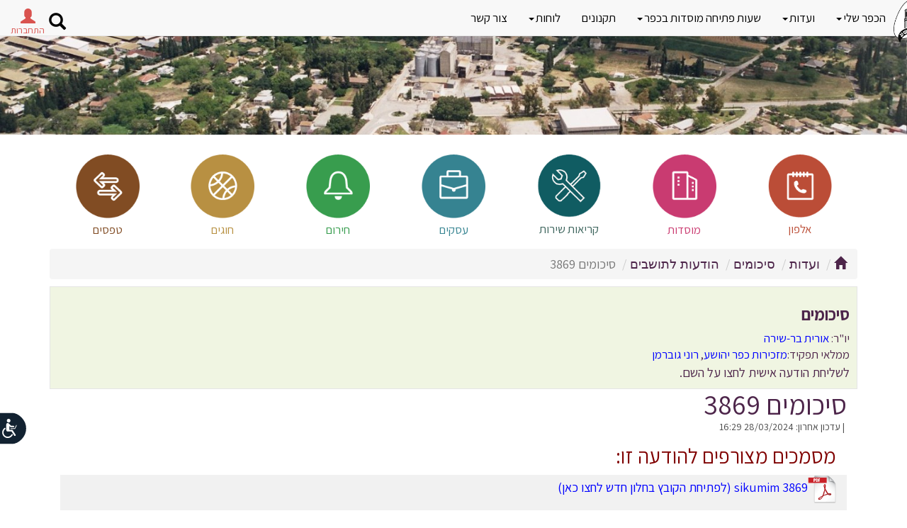

--- FILE ---
content_type: text/html; Charset=UTF-8
request_url: https://www.k-yehoshua.org.il/objDoc.asp?PID=69538&OID=1253365&DivID=1&oAcl=0
body_size: 73141
content:
<!DOCTYPE html PUBLIC ""><HTML LANG="HE" DIR="RTL">
<head>
<META http-equiv="Content-Type" content="text/html; charset=UTF-16">
<meta name="viewport" content="width=device-width, initial-scale=1.0,  user-scalable=0">
<meta http-equiv="Content-Type" CONTENT="text/html; charset=UTF-8">
<meta name="author" content="Meydata Advanced Internet Technologies">
<LINK REL="stylesheet" type="text/css" href="/lcAdminML/appScripts/calpopup.css">
<LINK REL="stylesheet" type="text/css" href="/lcAdminML/appScripts/orbit-1.3.0/orbit-1.3.0.css">
<link rel="stylesheet" href="/lcAdminML/appScripts/fullCalendar-3.5.0/fullcalendar.min.css">
<meta property="og:type" CONTENT="article">
<meta property="og:title" CONTENT="סיכומים 3869 - כפר יהושע">
<meta property="og:image" CONTENT="https://www.k-yehoshua.org.il/incFiles/images/logo.png">
<meta property="og:locale" CONTENT="he_il">
<meta property="og:site_name" CONTENT="כפר יהושע">
<meta property="og:description" CONTENT="">
<meta property="og:url" CONTENT="https://www.k-yehoshua.org.il/objDoc.asp?PID=69538&amp;OID=1253365&amp;DivID=1">
<meta property="fb:admins" CONTENT="648180619">
<link rel="icon" type="image/ico" href="https://www.k-yehoshua.org.il/incFiles/images/logo.png">
<link rel="manifest" href="/adminML/assets/site_webmanifest.json">
<title>סיכומים 3869 - כפר יהושע</title>
<meta NAME="description" CONTENT=""><script type="text/javascript" name="jqueryScript" src="/lcAdminML/appScripts/jquery-1.11.3.min.js"></script><script src="https://cdnjs.cloudflare.com/ajax/libs/jquery-cookie/1.4.1/jquery.cookie.js"></script><script type="text/javascript" src="/lcAdminML/appScripts/plupload-2.1.8/js/plupload.full.min.js"></script><link href="/lcAdminML/appScripts/jquery-ui-1.10.3.custom.css" rel="stylesheet" type="text/css"><script src="/lcAdminML/appScripts/jquery-ui-1.10.3.custom.js"></script><script type="text/javascript" src="/lcAdminML/appScripts/countdown/jquery.countdown.min.js"></script><script type="text/javascript" src="/lcAdminML/appScripts/countdown/jquery.countdown-he.js"></script><script type="text/javascript" src="/lcAdminML/appScripts/jquery.transform.js"></script><script type="text/javascript" src="/lcAdminML/appScripts/JQSlidesGalery-2.0.js"></script><script type="text/javascript" src="/lcAdminML/appScripts/ResponsiveSlides/responsiveSlides.min.js"></script><script type="text/javascript" src="/lcAdminML/appScripts/scrollMsgsV1.4.js"></script><script type="text/javascript" src="/lcAdminML/appScripts/MeyDataLibV3.1.js?v=1.8"></script><script type="text/javascript" src="/lcAdminML/appScripts/jquery.swfobject.js"></script><script type="text/javascript" src="/lcAdminML/appScripts/sideMenu.js"></script><script type="text/javascript" src="/lcAdminML/appScripts/orbit-1.3.0/jquery.orbit-1.3.2.js"></script><script type="text/javascript" src="/lcAdminML/appScripts/dateTime/moment2.30.1.min.js"></script><script type="text/javascript" src="/lcAdminML/appScripts/spin.min.js"></script><script type="text/javascript" src="/lcAdminML/appScripts/jquery.spin.js"></script><link rel="stylesheet" type="text/css" href="/lcAdminML/appScripts/rtling-superfish/css/superfish.css" media="screen">
<link rel="stylesheet" type="text/css" href="/lcAdminML/appScripts/rtling-superfish/css/superfish-rtl.css" media="screen">
<link rel="stylesheet" type="text/css" href="/lcAdminML/appScripts/jPlayer/css/jplayer.blue.monday.min.css" media="screen"><script type="text/javascript" src="/lcAdminML/appScripts/rtling-superfish/js/hoverIntent.js"></script><script type="text/javascript" src="/lcAdminML/appScripts/rtling-superfish/js/superfish.js"></script><LINK REL="stylesheet" TYPE="text/css" href="/lcAdminML/appCss/newhebfontssl.css"><script type="text/javascript" src="/lcAdminML/appScripts/jquery-easy-ticker/jquery.easy-ticker.min.js"></script><script type="text/javascript" src="/lcAdminML/appScripts/unitegallery-master/unitegallery/js/unitegallery.min.iframeApi.js"></script><link rel="stylesheet" href="/lcAdminML/appScripts/unitegallery-master/unitegallery/css/unite-gallery.css" type="text/css"><script type="text/javascript" src="/lcAdminML/appScripts/unitegallery-master/unitegallery/themes/tiles/ug-theme-tiles.js"></script><script src="/lcAdminML/appScripts/unitegallery-master/unitegallery/themes/slider/ug-theme-slider.js" type="text/javascript"></script><script src="/lcAdminML/appScripts/unitegallery-master/unitegallery/themes/carousel/ug-theme-carousel.js" type="text/javascript"></script><script src="/lcAdminML/appScripts/unitegallery-master/unitegallery/themes/video/ug-theme-video.js" type="text/javascript"></script><link rel="stylesheet" href="/lcAdminML/appScripts/unitegallery-master/unitegallery/themes/video/skin-right-thumb.css" type="text/css">
<link rel="stylesheet" href="https://maxcdn.bootstrapcdn.com/bootstrap/3.3.5/css/bootstrap.min.css">
<link rel="stylesheet" href="/lcAdminML/appScripts/bootstrap-rtl.min.css">
<link href="https://cdnjs.cloudflare.com/ajax/libs/bootstrap-datetimepicker/4.17.47/css/bootstrap-datetimepicker.min.css" rel="stylesheet"><script src="https://maxcdn.bootstrapcdn.com/bootstrap/3.3.5/js/bootstrap.min.js"></script><script src="/lcAdminML/appScripts/validator.js"></script><script src="/lcAdminML/appScripts/jPlayer/jquery.jplayer.min.js"></script><script src="/lcAdminML/appScripts/settCalendar1.4.js?V=1.6"></script><script type="text/javascript" name="jqueryScript" src="/lcAdminML/appScripts/fullCalendar-3.5.0/fullcalendar.min.js?v=1.1"></script><script type="text/javascript" name="jqueryScript" src="/lcAdminML/appScripts/fullCalendar-3.5.0/locale/heUTF8.js"></script><script type="text/javascript" src="/lcAdminML/appScripts/bootbox.min.js"></script><LINK href="https://cdnjs.cloudflare.com/ajax/libs/select2/4.0.8/css/select2.min.css" rel="stylesheet"><script src="https://cdnjs.cloudflare.com/ajax/libs/lodash.js/4.17.21/lodash.min.js"></script><SCRIPT type="text/javascript" src="https://cdnjs.cloudflare.com/ajax/libs/select2/4.0.8/js/select2.min.js"></SCRIPT><LINK REL="stylesheet" TYPE="text/css" HREF="runningStyle.css?v=1.4"><script src="https://www.google.com/recaptcha/api.js?hl=iw"></script><script src="/lcAdminML/appScripts/Autolinker.min.js"></script><script src="https://cdnjs.cloudflare.com/ajax/libs/bootstrap-datetimepicker/4.17.47/js/bootstrap-datetimepicker.min.js"></script></head>
<style>
.objPathDiv{
margin:0;
}

@media (max-width: 760px)
{

	
    .pp_pic_holder.pp_default
    {
        width: 100%!important;
        margin-top:-100px !important;
        left: 0!important;
        overflow: hidden;
    }
    div.pp_default .pp_content_container .pp_left
    {
        padding-left: 0!important;
    }
    div.pp_default .pp_content_container .pp_right
    {
        padding-right: 0!important;
    }
    .pp_content
    {
        width: 100%!important;
        height: auto!important;
    }
    .pp_fade
    {
        width: 100%!important;
        height: 100%!important;
    }
    a.pp_expand,
    a.pp_contract,
    .pp_hoverContainer,
    .pp_gallery,
    .pp_top,
    .pp_bottom
    {
        display: none!important;
    }
    #pp_full_res img
    {
        width: 100%!important;
        height: auto!important;
    }
    .pp_details
    {
        box-sizing: border-box;
        width: 100%!important;
        padding-left: 3%;
        padding-right: 4%;
        padding-top: 10px;
        padding-bottom: 10px;
        background-color: #fff;
        margin-top: -2px!important;
    }
    a.pp_close
    {
        right: 10px!important;
        top: 10px!important;
    }
}
select  {
	color:black;
}
@media print {
  
  .topBannerWrapDiv   { display: none !important; }
  .bottomMenuWrapDiv   { display: none !important; }
  .rightMenuWrapDiv { display: none !important; }
  .inTopBannerWrapDiv{ display: none !important; }
  .objPathParentCell{ display: none !important; }
}		
</style><SCRIPT name="Scr" LANGUAGE="JavaScript">
var docCID='978';
var acluType='8';
var anonUserHomeDir='43589/58387/';
<!--
		var currFontSize;
		var	currContrast=0;
		
		if($.cookie('font-size')) {
		
			 $('html').css('font-size',  parseInt($.cookie('font-size')));
		
		 }
		 $(document).ready(function () {
		 if($.cookie('contrast')) {
			setContrast(parseInt($.cookie('contrast')))
		 }
		 if($.cookie('colorMode')) {
			setColorMode($.cookie('colorMode'))
		 }
		 if($.cookie('underlineLinks')) {
			
			addUnderlineLinks(parseInt($.cookie('underlineLinks')))
		 }
		  if($.cookie('stopAnimation')) {
			if($.cookie('stopAnimation')=='pause')
				stopAnimation($.cookie('stopAnimation'))
		 }
		 if(fnIsMobile() && typeof promoAppDown === 'function'  && acluType!='3' )
			promoAppDown("עכשיו יותר מתמיד הורידו האפליציה הקהילתית של MeyData");
		}); 
		function stopAnimation(pMode){
			
			
			if(typeof vTicker !== 'undefined'  ){
				
				if(pMode=="pause"){
					vTicker.data('easyTicker').stop();
					$('#accStopAnimationItem').text("הפעל תנועתיות באתר");
					$('#accStopAnimationItem').attr("onclick","stopAnimation('cycle')");
					
				}
				else{
					//alert(vTicker.start)
					vTicker.data('easyTicker').start();
					$('#accStopAnimationItem').text("הפסק תנועתיות באתר");
					$('#accStopAnimationItem').attr("onclick","stopAnimation('pause')");
				}
				
			}
			if(typeof so !== 'undefined'  ){
				if(pMode=="pause"){
					//so.staticTicker();
					$('#accStopAnimationItem').text("הפעל תנועתיות באתר");
					$('#accStopAnimationItem').attr("onclick","stopAnimation('cycle')");
					
				}
				else{
					so.setTicker();
					$('#accStopAnimationItem').text("הפסק תנועתיות באתר");
					$('#accStopAnimationItem').attr("onclick","stopAnimation('pause')");
					
				}
				
			}			
			$('#myCarousel').carousel(pMode);
			$.cookie("stopAnimation", pMode,{ expires: 365 })
			closeAccMenu();
		}
		function addUnderlineLinks(pMode){
			
			if (pMode==1) {
								
								$('a, button').css('text-decoration', 'underline');
								$('#accUnderlineLinksItem').text("הסרת הדגשת קישורים וכפתורים");
								$('#accUnderlineLinksItem').attr("onclick","addUnderlineLinks(0)");
								
							} else {
								$('a, button').css('text-decoration', 'none');
								$('#accUnderlineLinksItem').text("הדגשת קישורים וכפתורים");
								$('#accUnderlineLinksItem').attr("onclick","addUnderlineLinks(1)");
								
							}		
			$.cookie("underlineLinks", pMode,{ expires: 365 })
			closeAccMenu();
		}
		function closeAccMenu(){
		$('.accessibilityMenu,.accessibilityMenu3').find('.dropdown-menu').hide(200);
		$("#logo").css("z-index","1");
		}
		function showAccMenu(){
 if($( window ).width() <=768)
    $( ".accessibilityMenu3" ).removeClass('dropdown').addClass('dropup');
  else
    $( ".accessibilityMenu3" ).removeClass('dropup').addClass('dropdown');
	
			$('.accessibilityMenu,.accessibilityMenu3').find('.dropdown-menu').toggle(200);
			$("#logo").css("z-index","-1");
			$("#accCloseItem").focus();
		}
		function setColorMode(pMode){
		jQuery('html').attr('class', '')
		switch (pMode) {
			
			case 'grayscale':
				jQuery('html').addClass('grayscaleMode');
				break;

				
			case 'negative':
				jQuery('html').addClass('negativeMode');
				$(".msgTile").css("background-size","0")
				$(".eventTile").css("background-size","0")
				break;

				
			case 'normal':
				$(".msgTile").css("background-size","cover")
				$(".eventTile").css("background-size","cover")
				break;

				
			default:
				
				break;

		}
			 $.cookie("colorMode", pMode,{ expires: 365 })
			 closeAccMenu();
		}
		
		function resetAll(){
			setFontSize(0);
			setColorMode('normal');
			addUnderlineLinks(0);
			stopAnimation('cycle');
			closeAccMenu();
		}
		
		function setContrast(pContrastOp){
			switch(pContrastOp){
			case 0:
				$("link[href*='accessibilityStyle.asp']").attr("disabled", "disabled");
				break;
			case 1:
				$("<link/>", {
				   rel: "stylesheet",
				   type: "text/css",
				   href: "accessibilityStyle.asp"
				}).appendTo("head");
				break;
			case 2:
			}
			$.cookie("contrast", pContrastOp,{ expires: 365 })
			closeAccMenu();
		}
		
		function setFontSize(pSizeOp){
			currFontSize=parseInt($('html').css('font-size'))
			switch(pSizeOp){
				case -1:
					if(currFontSize>12) 
						currFontSize=currFontSize-1;
					break;
				case 0:
					 currFontSize=14;
					 break;
				case 1:
					if(currFontSize<19) 
						currFontSize++;
					break;
			}
			$('html').css('font-size',  currFontSize);
			$.cookie("font-size", currFontSize,{ expires: 365 })
		}
				
--></SCRIPT><style>
#promoAppDown{
	position: fixed;
	width:100%;
	bottom: 0;
	background-color:white;
	font-size: 15px;
	padding-top: 10px;
	padding-bottom: 10px;
	box-shadow: 0px -2px 5px gray;
	text-align:center;
	visibility:visible;
	z-index:1000;
}
#promoAppDown label{
	padding-left:15px;	
}
#promoAppDown img{
	width:120px;
	
}
@media (max-width: 768px) {
	#promoAppDown img{
		width:100px;
		
	}	  
	#promoAppDown label{
		display:block;
	}
}

@media (max-width: 1200px) {
    .navbar-header {
        float: none;
    }
    .navbar-left,.navbar-right {
        float: none !important;
    }
    .navbar-toggle {
        display: block;
    }
    .navbar-collapse {
        border-top: 1px solid transparent;
        box-shadow: inset 0 1px 0 rgba(255,255,255,0.1);
    }
    .navbar-fixed-top {
        top: 0;
        border-width: 0 0 1px;
    }
    .navbar-collapse.collapse {
        display: none!important;
    }
    .navbar-nav {
        float: none!important;
        margin-top: 7.5px;
    }
    .navbar-nav>li {
        float: none;
    }
    .navbar-nav>li>a {
        padding-top: 10px;
        padding-bottom: 10px;
    }
    .collapse.in{
        display:block !important;
		overflow-y:scroll !important;
    }
   .navbar-nav .open .dropdown-menu {
       position: static;
       float: none;
       width: auto;
       margin-top: 0;
       background-color: transparent;
       border: 0;
       -webkit-box-shadow: none;
       box-shadow: none;
    }
}
</style>
<div id="AccBtnWrap"><button accesskey="צ" style="display: none;"></button><div id="AccBtnTooltip" role="tooltip" aria-hidden="true" class="INDtooltip INDtipLeft" style="display: none; position: fixed; top: 37px; right: 69px;">פְּתַח תַּפְרִיט נְגִישׁוּת.</div></div>
<LINK REL="stylesheet" TYPE="text/css" href="/adminML/accessibilityStyleV1.css">
<style>
.accessibilityMenu3{
	width:0;
	padding:5px;
}
.accessibilityMenu3 .dropdown-menu li{
	text-align:right ;
	font-size:1.2rem;
}
.accessibilityMenu3 .dropdown-menu .dropdown-header{
	color:#2668b2;
	font-size:1.3rem ;
	font-weight:bold;
	padding-right:5px;
}
	
#accessibilityBar3{
	position: fixed;
	top:100px;
	z-index:1;
	width:50px !important;
	z-index:1000000 !important;
	left: -80px;
}
.accessibilityMenuButt3 {
    position: relative;
    direction: rtl;
    margin: 0 16px;
    padding: 0;
    height: auto;
    width: auto;
    min-width: auto;
    border: none;
    outline: none;
    box-shadow: none;
    background: none;
    cursor: pointer;
    top:0;
    right: -90px;
	z-index:1000000 !important;
}
#accessibilityStateMenu{
	display:none;
}
.accessibilityMenuButt3 svg {
    position: static !important;
    height: 47px !important;
    width: 77px !important;
    border: none !important;
    outline: none !important;
    -webkit-transform: scaleX(-1);
	transform: scaleX(-1);
}
@media print {
  .accessibilityMenuButt3   { display: none !important; }
}

#accessibilityBar3{
	left: -80px;
	right: auto;
	top:80% !important;
}

.accessibilityMenu3 ul.dropdown-menu{
	left:100px;
	right:auto;
    bottom: 0;
	top: auto;
}
.accessibilityStatement a{
	color: blue !important;
}

@media (max-width: 768px) {
	#accessibilityBar3{
		top:80% !important;
	}
}
</style>
<div id="accessibilityBar3">
<div class="dropupdown accessibilityMenu3" tabindex="0"><button type="button" class="accessibilityMenuButt3 dropdown-toggle" onclick="showAccMenu()" data-toggle="dropdown" aria-label="רכיב נגישות"><svg version="1.1" x="0px" y="0px" viewBox="0 0 655.61 404.801" enable-background="new 0 0 655.61 404.801" xml:space="preserve" xmlns="http://www.w3.org/2000/svg" xmlns:xlink="http://www.w3.org/1999/xlink">
					<path fill="#122231" stroke="#FFFFFF" stroke-width="14" d="M648.61,202.4c0,107.916-96.09,195.4-214.623,195.4H187.624&#xA; C103.091,397.801,7,310.316,7,202.4l0,0C7,94.484,103.091,7,187.624,7h212.363C552.52,7,648.61,94.484,648.61,202.4L648.61,202.4z"></path>
					<path fill="#FFFFFF" d="M177.979,283.354c11.381,21.244,33.839,35.699,59.637,35.703&#xA;						c37.355-0.006,67.631-30.279,67.635-67.635c0.002-22.354-10.872-42.229-27.592-54.512c-3.587-2.641-8.637-1.873-11.276,1.717&#xA;						c-2.639,3.588-1.87,8.637,1.717,11.275c12.763,9.404,21.019,24.465,21.019,41.52c-0.002,14.246-5.751,27.07-15.083,36.416&#xA;						c-9.346,9.336-22.17,15.082-36.419,15.086c-19.663,0.004-36.722-11.002-45.422-27.199v0.002c-2.104-3.926-6.994-5.402-10.921-3.297&#xA;						C177.349,274.535,175.873,279.426,177.979,283.354z M249.404,108.082c0-12.336-10.001-22.338-22.339-22.338&#xA;						c-12.337,0-22.338,10.002-22.338,22.338c0,12.338,10.001,22.34,22.338,22.34C239.403,130.422,249.404,120.42,249.404,108.082z&#xA;						 M142.754,278.146c-3.06,4.754-1.687,11.088,3.067,14.148c1.714,1.104,3.634,1.631,5.532,1.631c3.365,0,6.661-1.658,8.618-4.697&#xA;						l31.724-49.287h42.194c0.098,0,0.193-0.014,0.29-0.016c1.114,0.209,2.262,0.322,3.437,0.322c10.279,0,18.612-8.334,18.612-18.615&#xA;						V155.24c0-10.281-8.333-18.615-18.612-18.615c-6.84,0-12.813,3.689-16.05,9.186l-25.235,25.236l-29.416,0.002&#xA;						c-4.625,0-8.373,3.748-8.373,8.375c0,4.625,3.748,8.377,8.373,8.377H199.8c2.205,0,4.365-0.895,5.924-2.453l13.278-13.279v47.396&#xA;						h-32.891c-3.491,0-6.719,1.76-8.607,4.695L142.754,278.146z M129.093,167.498l17.998,38.471c0.665,1.422,2.084,2.324,3.653,2.324&#xA;						h50.881c2.228,0,4.032-1.805,4.032-4.031c0-2.229-1.805-4.035-4.032-4.035H153.31l-16.912-36.148&#xA;						c-0.941-2.016-3.343-2.885-5.36-1.941C129.021,163.078,128.149,165.48,129.093,167.498z"></path>
				</svg></button><ul class="dropdown-menu">
<li><a href="javascript:void(0)" onclick="closeAccMenu()" id="accCloseItem" style="color:red">סגור תפריט נגישות</a></li>
<li id="accessibilityStateMenu"><a href="/">הצהרת נגישות</a></li>
<li class="dropdown-header">גודל טקסט</li>
<li><a href="javascript:void(0)" onclick="setFontSize(0)" id="alefPlusButt">גודל טקסט רגיל</a></li>
<li><a href="javascript:void(0)" onclick="setFontSize(1)">גודל טקסט גדול</a></li>
<li><a href="javascript:void(0)" onclick="setFontSize(1)">גודל טקסט גדול יותר</a></li>
<li class="divider"></li>
<li class="dropdown-header">תצוגת צבעי האתר<br></li>
<li><a href="javascript:void(0)" onclick="setColorMode('grayscale')">מותאם לעיוורי צבעים</a></li>
<li><a href="javascript:void(0)" onclick="setColorMode('negative')">מותאם לכבדי ראייה</a></li>
<li><a href="javascript:void(0)" onclick="setColorMode('normal')">תצוגה רגילה</a></li>
<li class="divider"></li>
<li><a href="javascript:void(0)" onclick="stopAnimation('pause')" id="accStopAnimationItem">הפסק תנועתיות באתר</a></li>
<li class="divider"></li>
<li><a href="javascript:void(0)" onclick="addUnderlineLinks(1)" id="accUnderlineLinksItem">הדגשת קישורים וכפתורים</a></li>
<li class="divider"></li>
<li><a href="javascript:void(0)" onclick="accStatementLink();" id="accessibiltyStatement">הצהרת נגישות</a></li>
<li class="divider"></li>
<li><a href="javascript:void(0)" onclick="resetAll()">אפס לברירת מחדל</a></li>
<li><a href="javascript:void(0)" onclick="closeAccMenu()" id="accCloseItem" style="color:red">סגור תפריט נגישות</a></li>
</ul></div></div><script><!--

function accStatementLink(){
	//$('.mainStageContDiv').html("");
	var ahdArr=anonUserHomeDir.split("/")
	location.href="objdoc.asp?PID="+ahdArr[0]+"&OID="+ahdArr[1]+"&docMode=acstatement"
	//closeAccMenu();
}

$('body').keydown(function(e){
    if(e.keyCode == 27){
        closeAccMenu();
        $('.accessibilityMenu3').removeClass('open');
        $('*:focus').blur();
		e.preventDefault();
    	e.stopPropagation();
    } else if(e.keyCode == 9) {
    	if($('*:focus').length == 0){
			showAccMenu();
			$('.accessibilityMenu3').addClass('open');
			e.preventDefault();
	    	e.stopPropagation();
    	}
    }
});

--></script><LINK REL="stylesheet" TYPE="text/css" href="hoogimStyle.css?v=1.1">
<link href="https://fonts.googleapis.com/css?family=Assistant:400,700&amp;display=swap&amp;subset=hebrew" rel="stylesheet">
<style>
.BGCOLOR1 {background-color:#b89042;color:white !important}
.BGCOLOR2 {background-color:#b89042;color:white !important}
.BGCOLOR3 {background-color:#31c4e5;color:black !important}

@media (min-width: 1500px) { 
.container{width:1440px }


}
@media (min-width: 1600px) { 
.container{width:1540px }

}
</style>
<BODY><style>

#icons .icon{
   display:inline-block;
   width:100px;
   height:auto;
   text-align:center;
   font-size: 1.2rem;
}
#icons .icon img{ 

  margin-left: auto;
  margin-right: auto;
margin-top:3px;
margin-bottom:5px;
text-align:center;
width:90px;
}
#hero{
  margin-top:50px;
 
}
#hero img {
 height:160px;
 display:none;
}
@media (max-width: 768px){
#icons{
   margin:0;
}
    #hero img {
          height:80px;
		  text-align:right;
    }
#icons .icon{
   width:70px;
}	
	#icons .icon img{ 

	width:60px;
	}
   #hero {
        height: 90px ;
    }	
}




#hero{
 height:140px;

}
#hero img{
  height:120px;
 
}




</style>
<style type="text/css">	

#custom-search-input .searchButt{
	background: none;
	box-shadow: none;
	border: 0;
	color: black;
	margin-top:5px;
}
.searchTextField{
	margin-top:6px;	
}
#freeTextSearchButt{
	margin-top:6px;
    background-color:#90c7dc;
}
#custom-search-input .glyphicon-search{
	font-size: 23px;
}
#loginParentDiv .btn-primary{
	background-color:transparent;
	color:#d9534f !important;
	font-size:1.5rem;
	border:0;
	padding:0;
}


	.loginUserTextField{
		width:90%;
		border-radius: 0px;
	}

/**************** mega menu Nav bar end ************************/

.yamm .dropdown {
  position: static !important;
}
.yamm .container {
  position: relative !important;
}
.yamm .dropdown-menu {
 left: auto ;
  right: auto;
}
.yamm .yamm-content {
  padding: 0;
}
.yamm .dropdown.yamm-fw .dropdown-menu {
  left: 0 !important;
  right: 0 !important;
  top:47px !important;
}
.tbl{display:table;border:0px solid red;width:100%}
.tbl .cel{display:table-cell;border:0px solid red;text-align:right;padding-left:5px;padding-right:5px;width:20%;padding-top:0px;}
.cel h3{
color:#24411f;
font-size:1.4rem;
font-weight:bold;
text-decoration:underline;
}	
.navbar-brand > img{
height:60px;
position:absolute;
right:-25px;
top:0px;
}

	
.cel a.header-menu{
font-weight:bold;
font-size:1.1rem !important;
display:block;


}
.cel a.header-menu:nth-child(n+3) {
   padding-top:10px;
}
.tbl .header-sub-menu a{
font-size:1.1rem !important;
color:#2a8da4 !important;
padding-right:10px;
}

/**************** mega menu Nav bar end ************************/

/**************** top menu Nav bar************************/
#topMenuNavbar-bar{
	border: none;
	border-radius: 0;
	background: rgba(163, 193, 66, 0.95);
}
#topMenuNavbar a{
font-size:1.2rem !important;
color:black ;


}

#topMenuNavbar .dropdown-menu{
background: rgba(255,255,255,0.95);

border 0;
box-shadow: 0px;
}
#topMenuNavbar .dropdown-menu li{
padding-bottom: 0px;
}
#topMenuNavbar .dropdown-menu li a{

color:black ;

}
#topMenuNavbar .dropdown-submenu{position:relative;padding:0;}
#topMenuNavbar .dropdown-submenu > .dropdown-menu {
top: 0px;
right: 100%;
margin-top: 0px;
margin-left: -1px;    
-webkit-border-radius: 0;
-moz-border-radius: 0;    
border-radius: 0 }

#topMenuNavbar .dropdown-submenu:hover > .dropdown-menu {    display: block}
#topMenuNavbar .dropdown-submenu > a:after {display: block;    content: " ";    float: left;    width: 0;    height: 0;    border-color: transparent;    border-style: solid;    border-width: 5px 5px 5px 0;    border-right-color: black;    margin-top: 5px;    margin-right: -10px;}
#topMenuNavbar .dropdown-submenu:hover > a:after {    border-right-color: #4d254a;}
#topMenuNavbar .dropdown-submenu .pull-left {float: none;}
#topMenuNavbar .dropdown-submenu .pull-left > .dropdown-menu {    left: -100%;    margin-left: 10px;    -webkit-border-radius: 0;    -moz-border-radius: 0;    border-radius: 0}
#topMenuNavbar .dropdown-menu a:hover{
color:#4d254a !important;
}
#topMenuNavbar .active a{
color:#4d254a !important;
}
.yamm .container{
	padding:0;
	margin:0;
	width:100%;
}
@media (min-width: 1200px) {
	.yamm .container{
		position:absolute !important;
	}
}
@media (max-width: 768px) {
	.tbl{width:100%}
	.tbl .cel{display:block;width:100%}
	.topMenuWrap{margin-top:57px;}
	
.navbar-brand > img{
right:-5px;
top:0px;
}
	
}
#leftSideLoginSearch {
  left: 15px;
  position: absolute;
  top: 10px;
}
</style><nav class="navbar navbar-default navbar-fixed-top" role="navigation"><div class="container-fluid" style="position:relative">
<div class="row">
<div class="col-md-12 col-xs-6">
<div class="navbar-header"><a class="navbar-brand" href="/" alt="כפר יהושע"><img class="logo" src="incFiles/images/logo.png" title="כפר יהושע"></a><button type="button" class="navbar-toggle collapsed" style="float:right" data-toggle="collapse" data-target="#topMenuNavbar" aria-expanded="false" onclick="$(this).parent().parent().toggleClass('col-xs-6 col-xs-12')"><span class="sr-only">פתח תפריט</span><span class="icon-bar"></span><span class="icon-bar"></span><span class="icon-bar"></span></button></div>
<div class="collapse navbar-collapse yamm" id="topMenuNavbar">
<div class="container">
<ul class="nav navbar-nav">
<li class="dropdown" menuDraftFlag="" OID="1228797"><a class="dropdown-toggle" data-toggle="dropdown" href="javascript:void(0)">הכפר שלי<b class="caret"></b></a><ul class="dropdown-menu multi-level"><li class="dropdown-submenu" menuDraftFlag=""><a subMenuOID="1278291" href="objDoc.asp?PID=1228797&amp;OID=1278291&amp;DivID=1">אודות הכפר</a></li><li class="dropdown-submenu" menuDraftFlag=""><a subMenuOID="1228801" href="objDoc.asp?PID=1228797&amp;OID=1228801&amp;DivID=1">תצא הכפר</a></li><li class="dropdown-submenu" menuDraftFlag=""><a subMenuOID="1278294" href="objDoc.asp?PID=1228797&amp;OID=1278294&amp;DivID=1">מורשת</a></li><li class="dropdown-submenu" menuDraftFlag=""><a subMenuOID="1278293" href="objDoc.asp?PID=1228797&amp;OID=1278293&amp;DivID=1">רחובות ומשפחות</a></li><li class="dropdown-submenu" menuDraftFlag=""><a href="/objDoc.asp?CID=982">אלבומי תמונות</a></li></ul>
</li><li class="dropdown"><a class="dropdown-toggle" id="commListItem" data-toggle="dropdown" href="objDoc.asp?PID=43589&amp;OID=58387&amp;docMode=commitieslist">ועדות<b class="caret"></b></a><ul class="dropdown-menu multi-level"><li class="commPhonbookCaptionMenu"><a id="commPhonbookLink" href="objDoc.asp?docName=familiesNode&amp;docMode=commitiesphonebook">ממלאי תפקיד</a></li><li class="dropdown-submenu"><a href="objDoc.asp?PID=58387&amp;OID=58415"> מזכירות כפר יהושע</a><ul class="dropdown-menu" CID="994">
<li class="dropdown-submenu"><a href="objDoc.asp?PID=58415&amp;OID=228763">פרוטוקולים</a><ul class="dropdown-menu">
<li><a href="objDoc.asp?PID=228763&amp;OID=687429">גיל שלישי 2017</a></li></ul></li></ul>
</li><li class="dropdown-submenu"><a href="objDoc.asp?PID=58387&amp;OID=69426"> ועד מקומי</a><ul class="dropdown-menu" CID="891">
<li class="dropdown-submenu"><a href="objDoc.asp?PID=69426&amp;OID=229079">פרוטוקולים תקציבים ותקנונים</a><ul class="dropdown-menu">
<li><a href="objDoc.asp?PID=229079&amp;OID=242235">2014</a></li><li><a href="objDoc.asp?PID=229079&amp;OID=535302">2016</a></li><li><a href="objDoc.asp?PID=229079&amp;OID=606442">2017</a></li><li><a href="objDoc.asp?PID=229079&amp;OID=732005">2018</a></li><li><a href="objDoc.asp?PID=229079&amp;OID=863117">2019</a></li><li><a href="objDoc.asp?PID=229079&amp;OID=976870">2020</a></li><li><a href="objDoc.asp?PID=229079&amp;OID=1095864">2021</a></li><li><a href="objDoc.asp?PID=229079&amp;OID=1139461">2022</a></li><li><a href="objDoc.asp?PID=229079&amp;OID=1221123">2023</a></li><li><a href="objDoc.asp?PID=229079&amp;OID=1246949">2024</a></li><li><a href="objDoc.asp?PID=229079&amp;OID=1276398">2025</a></li><li><a href="objDoc.asp?PID=229079&amp;OID=1278838">2026</a></li><li><a href="objDoc.asp?PID=229079&amp;OID=1269832">תקנונים</a></li><li><a href="objDoc.asp?PID=229079&amp;OID=403831">תקציב 2015</a></li><li><a href="objDoc.asp?PID=229079&amp;OID=289940">2014 תקציבים</a></li></ul></li></ul>
</li><li class="dropdown-submenu"><a href="objDoc.asp?PID=58387&amp;OID=780241"> ועדת ביקורת-ועד מקומי</a></li><li class="dropdown-submenu"><a href="objDoc.asp?PID=58387&amp;OID=69458"> ועדת תרבות</a><ul class="dropdown-menu" CID="891">
</ul>
</li><li class="dropdown-submenu"><a href="objDoc.asp?PID=58387&amp;OID=1221451"> ועדת בריכה</a></li><li class="dropdown-submenu"><a href="objDoc.asp?PID=58387&amp;OID=652146"> רכזת קהילה</a><ul class="dropdown-menu" CID="891">
</ul>
</li><li class="dropdown-submenu"><a href="objDoc.asp?PID=58387&amp;OID=1187857"> בית כנסת</a></li><li class="dropdown-submenu"><a href="objDoc.asp?PID=58387&amp;OID=69533"> סיכומים</a><ul class="dropdown-menu" CID="891">
</ul>
</li><li class="dropdown-submenu"><a href="objDoc.asp?PID=58387&amp;OID=75334"> ספרייה</a></li><li class="dropdown-submenu"><a href="objDoc.asp?PID=58387&amp;OID=75088"> איכות הסביבה</a><ul class="dropdown-menu" CID="891">
</ul>
</li></ul></li>
<li class="dropdown" menuDraftFlag="" OID="751010"><a class="dropdown-toggle" data-toggle="dropdown" href="objDoc.asp?PID=58394&amp;OID=751010">שעות פתיחה מוסדות בכפר<b class="caret"></b></a><ul class="dropdown-menu multi-level"><li class="dropdown-submenu" menuDraftFlag=""><a subMenuOID="1278295" href="objDoc.asp?PID=751010&amp;OID=1278295&amp;DivID=1">מזכירות</a></li><li class="dropdown-submenu" menuDraftFlag=""><a subMenuOID="1278296" href="objDoc.asp?PID=751010&amp;OID=1278296&amp;DivID=1">דואר</a></li><li class="dropdown-submenu" menuDraftFlag=""><a subMenuOID="1278297" href="objDoc.asp?PID=751010&amp;OID=1278297&amp;DivID=1">מרפאה</a></li><li class="dropdown-submenu" menuDraftFlag=""><a subMenuOID="1278298" href="objDoc.asp?PID=751010&amp;OID=1278298&amp;DivID=1">ספרייה</a></li><li class="dropdown-submenu" menuDraftFlag=""><a subMenuOID="1278299" href="objDoc.asp?PID=751010&amp;OID=1278299&amp;DivID=1">פינוי אשפה</a></li></ul>
</li><li class="dropdown" menuDraftFlag="" OID="1221622"><a class="dropdown-toggle" data-toggle="dropdown" href="/objDoc.asp?PID=229079&amp;OID=1269832">תקנונים<b class="caret"></b></a></li><script><!--	
	$("#topMenuNavbar  li.dropdown").each(function( index ) {
		if($(this).find("ul li").length==0){
		
			$(this).removeAttr("data-toggle")
			$(this).find(".caret").remove();
		}
});
$("#topMenuNavbar li[menuDraftFlag=1]").remove();
$("#topMenuNavbar ul:not(:has(li))").remove();
$("#topMenuNavbar li:not(:has(ul))").removeAttr("class");
$("#topMenuNavbar li:not(:has(ul)) a").removeAttr("class");
$("#topMenuNavbar li:not(:has(ul)) a").removeAttr("data-toggle");

 $('#topMenuNavbar .dropdown-toggle').click(function() { 

 if($(this).parent().hasClass('open') || $(window).width()>768){

         var location = $(this).attr('href'); 
						 if(location!='' && location.indexOf("javascript")<0){
						 
						  window.location.href = location; 
						  return false; 
						 }
					
}
 
 });
--></script><style>

@media (min-width: 768px){
  #topMenuNavbar  li.dropdown:hover >ul.dropdown-menu{ 
    display: block !important;
	 margin-top: 0px;
  }
 }
</style>
<li class="dropdown" OID="indexesTopMenu"><a class="dropdown-toggle" data-toggle="dropdown" href="javascript:void(0)">לוחות<b class="caret"></b></a><ul class="dropdown-menu">
<li id="localBizMenu"><a href="/objDoc.asp?CID=743&amp;docMode=list">עסקים</a></li>
<li id="localYad2Menu"><a href="/objDoc.asp?CID=757&amp;docMode=list">יד 2</a></li></ul></li>
<li><a href="/objDoc.asp?docName=inboxNode&amp;docMode=new" class="topMenuLink">צור קשר</a></li>
</ul>
</div>
</div>
</div>
<div class="" id="leftSideLoginSearch">
<div class="pull-left"><SCRIPT LANGUAGE="JavaScript">
var browserType='ST';
var ajaxXslFileName='ajaxloginUserPrivateMenuTemp.xsl';
var logginStyle='';
var logginContID='loginParentDiv';
var buttCaption='';
var loggedUserHomeDir='43589/58387/';
var siteURL='https://www.k-yehoshua.org.il';
var pmd='ltr';
<!--
var loginHTTPReq=null;
var userParamHTTPReq=null;
var lp=location.protocol.toLowerCase();
var glupData=null;
ListFlag=0;

if(lp.indexOf("http")!=-1 && location.hostname.indexOf("monaca")==-1)
	siteURL=location.protocol+'//'+location.hostname
function siteAjaxFunc(pJqueryJson){
	if(typeof AppSendAjax == 'function'){
		
		siteAjaxFunc(pJqueryJson)
		
	}
	else
		$.ajax(pJqueryJson)
}
function getLogedUserPersonalData(){
let lupData;
	if(typeof gLoggedUserGUID !== 'undefined'){
		luURL="/adminML/ajaxXsls/getLogedUserPersonalData.asp?uName="+gLoggedUserName+"&uPwd="+gLoggedUserPwd+"&uhomeDir="+gOlPath+"&uGUID="+gLoggedUserGUID
		
	}
	else
		luURL='/adminML/ajaxXsls/getLogedUserPersonalData.asp'
	
$.ajax({
		url:siteURL+ luURL,
		type: 'GET',
		contentType: "text/xml",
		dataType: "xml",
		async: false,
		success : function (respXML){
		   lupData=respXML.firstChild
		   lupData={uId:lupData.getAttribute("uId"),uType:lupData.getAttribute("uType"),uAcl:lupData.getAttribute("uAcl"),uName:lupData.getAttribute("uName"),ufName:lupData.getAttribute("ufName"),ulName:lupData.getAttribute("ulName"),ueMail:lupData.getAttribute("ueMail"),uPhon:lupData.getAttribute("uPhon"),uMobile:lupData.getAttribute("uMobile"),uClassIdsList:lupData.getAttribute("uClassIdsList"),uHomeDir:lupData.getAttribute("uHomeDir"),uGUID:lupData.getAttribute("uGUID"),uCity:lupData.getAttribute("uCity"),uIDCard:lupData.getAttribute("uIDCard"),uBirthDate:lupData.getAttribute("uBirthDate"),uOrganMember:lupData.getAttribute("uOrganMember"),adminHD1:lupData.getAttribute("adminHD1"),adminHD2:lupData.getAttribute("adminHD2"),adminHD3:lupData.getAttribute("adminHD3"),adminHD4:lupData.getAttribute("adminHD4"),sName:lupData.getAttribute("sName"),uCanEditUsers:lupData.getAttribute("uCanEditUsers"),uCanEditEmerg:lupData.getAttribute("uCanEditEmerg"),taf:lupData.getAttribute("taf"),instApp:lupData.getAttribute("uInstApp")}
		}	
		,
		error : function (xhr, ajaxOptions, thrownError){  
			console.log("fnc:getLogedUserPersonalData "+xhr.status);          
			console.log("fnc:getLogedUserPersonalData "+thrownError);
		} 
	}); 
	//console.log("getLogedUserPersonalData:"+lupData.uName)
	//if(lupData.uName.toLowerCase()=="demoadmin")
	//	alert("קריאה לשרת")
	return(lupData)
}

function setButtonEvents(){
	$(document).on({
		click: function (e) {
			var userAgent = navigator.userAgent || navigator.vendor || window.opera;
			
			if(!userAgent.match(/Android/i) && !userAgent.match( /iPad/i ) && !userAgent.match( /iPhone/i ) && !userAgent.match( /iPod/i ))
	    		if($(e.target).parents('#ulRow').length == 0){
	    			if($(e.target).attr('id') == 'btnPrivateMenu')
	    				if($('#ulRow').hasClass('openUl'))
	    					closePrivateMenu();
	    				else
	    					privateButtHover('show');
	    			else
	    				closePrivateMenu();
	    		}
	    		
	    }
	});
	
	$('#btnPrivateMenu').on({
		mouseenter: function () {
	        privateButtHover('show');
	    },
	});


	$("#btnPrivateMenu").on({
	    touchstart: function (event) {
			event.cancelBubble = true;
			if($("#loginParentDiv .openUl").length==0)
				privateButtHover('show');
			else
				closePrivateMenu();

	    	$("#btnPrivateMenu").on({
    		    mouseleave: function () {
	        		privateButtHover('hover');
	    		}
    		});
	    }
	});
}

function closePrivateMenu(){
	$("#ulRow").removeClass("openUl");
}

function privateButtHover(mode){
	if(mode=='show'){
		$("#ulRow").addClass("openUl");
		$('#ulRow').css('display:block;');
		if(ListFlag == 0){
			$('#dispCategory > .firstLevel').first().addClass('color');
			$("#dispList").html($('#dispCategory .firstLevel:first #linkList').first().clone());
			ListFlag=1;
			$("#dispList #linkList").css({'display':'block','padding':'0'});
		}
	} else if(mode=='hover'){
		pageX = event.pageX;
		pageY = event.pageY;

		topULROW = $('#ulRow').offset().top;
		if(topULROW>5)
			topULROW=topULROW-10;

		rightULROW = $('#ulRow').offset().left + $('#ulRow').width();
		bottomULROW = $('#ulRow').offset().top + $('#ulRow').height();
		leftULROW = $('#ulRow').offset().left;

		if(!(topULROW < pageY && bottomULROW >pageY && leftULROW < pageX && rightULROW > pageX)){//if mouse is outside the DIV - "#ulRow"
			$("#ulRow").removeClass("openUl");
			$('#ulRow').css('display:none;');
		}
	}

	if(pmd=='rtl')
		$('#loginParentDiv').addClass('menuRightSide');
}

function subMenuHover(pThis,mode){
	if(mode == 1) {
		$('.custom-dropdown-menu-show').removeClass('custom-dropdown-menu-show');
		$(pThis).find('.subMenu').addClass('custom-dropdown-menu-show');
		$(pThis).addClass('color');

	} else if (mode == 0) {
		$(pThis).removeClass('color');
		$('.custom-dropdown-menu-show').removeClass('custom-dropdown-menu-show');
	}
}

function disconnectUserDialog(){
	bootbox.dialog({
	    title: 'התנתקות',
	    message: "האם ברצונך להתנתק מהמערכת?",
	    size: 'medium',
	    centerVertical: true,
	    buttons: {
	        ok: {
	            label: "התנתק",
	            className: 'btn-primary',
	            callback: function(){
					disconnUser();
	            }
	        },
	        cancel: {
	            label: "בטל",
	            className: 'btn-default',
	            callback: function(){
	            
	            }
	        }
	    }
	});
}
function retLinkHref(olPath,pCID){
	olPathArr=olPath.split("/") ;
	ret="objDoc.asp?PID="+olPathArr[0]+"&OID="+olPathArr[1]+"&docMode=quickpost&docAction="+olPath;
	if (typeof pCID !== 'undefined'){
		if(pCID=='1733' || pCID=='1502')
			ret="objDoc.asp?PID="+olPathArr[3]+"&OID="+olPathArr[4]
		if(pCID=='1588' )
			ret="objDoc.asp?PID="+olPathArr[3]+"&OID="+olPathArr[4]+"&docMode=new"
	}
	return(ret);
}

function numericOnly(event) {

  var key = window.event ? event.keyCode : event.which;

    if (event.keyCode == 9 || event.keyCode == 8 || event.keyCode == 46
     || event.keyCode == 37 || event.keyCode == 39) {
        return true;
    }
    else if ( key < 48 || key > 57 ) {
        return false;
    }
    else return true;
}

function getUserPrivateMenu(pformSelectorID,pfOnSelectForm){
	var xmlToSend = "<transLogin  uSettlement='" + loggedUserHomeDir + "' ></transLogin>";
	$.ajax({
		url: siteURL+'/adminML/meydataApp4.0/getUserPostForms.asp',
		data: xmlToSend, 
		type: 'POST',
		contentType: "text/xml",
		dataType: "xml",
		success : function (respXML){
			if(respXML.firstChild.nodeName=="Err"){
				alert("function getUserPrivateMenu:"+respXML.firstChild.attributes[0].nodeValue)
			} else {
				var opGroup=$("#btnBottomMenu");
				str='';
				if($( respXML ).find("form").length==0) {
					str+='<span class="ulRowMenuTitle">לא נמצאו יעדים לפרסום </span> <div id="linkList" class="list-group list-unstyled"> </div>';
				} else {
					if($(".myMenuPrivateMenuItem .commPanel").length>0){
						str+='<div class="cel col-sm-12 col-xs-12"><span class="ulRowMenuTitle">כניסה לפאנל ניהול</span><ul id="linkList" class="list-group list-unstyled">';
						$(".myMenuPrivateMenuItem .commPanel").each(function( index ) {
							str+='<li>'+this.outerHTML+'</li>'
							$(this).parent().remove();
						})
						str+='</ul></div>';
					}

					if($(respXML).find("form[CID='977'],[CID='1023']").length >0){
						str+='<div class="cel col-sm-12 col-xs-12"><span class="ulRowMenuTitle">פרסום הודעה בקליק</span><ul id="linkList" class="list-group list-unstyled">';
						$( respXML ).find("form[CID='977'],[CID='1023'],[CID='1029'],[CID='966'],[CID='982'],[CID='1505'],[CID='923']").each(function( index ) {
							var CID=$(this).attr("CID");
							var olPath=$(this).attr("olPath");
							str+="<li><a class='' tabindex='-1' href='"+retLinkHref(olPath,CID)+"' PCID='' CID='"+CID+"' olPath='"+olPath+"' value='"+olPath+"'>"+$(this).text()+"</a></li>";
						});
						str+='</ul></div>';
					}


					str+='<div class="cel col-sm-12 col-xs-12"><span class="ulRowMenuTitle">פרסום בלוחות</span> <ul id="linkList" class="list-group list-unstyled">';
					$( respXML ).find("form[CID='966'],form[CID='757'],form[CID='743'],form[CID='1477'],form[CID='1481'],form[CID='1482'],form[CID='1483']").each(function( index ) {
						var CID=$(this).attr("CID");
						var olPath=$(this).attr("olPath");
						str+="<li><a class='' tabindex='-1' href='"+retLinkHref(olPath,CID)+"' PCID='1450' CID='"+CID+"' olPath='"+olPath+"' value='"+olPath+"'>"+$(this).text()+"</a></li>";
					});
					str+='</ul></div>';

					if($( respXML ).find("form[PCID][PCID !='']").length >0){
						str+='<div class="cel col-sm-12 col-xs-12"><span class="ulRowMenuTitle">טפסים</span> <ul id="linkList" class="list-group list-unstyled">';
						$( respXML ).find("form[PCID][PCID!='']").each(function( index ) {
							var CID=$(this).attr("CID");
							var olPath=$(this).attr("olPath");
							var fKeyNo=$(this).attr("fKeyNo");
							olPathArr=olPath.split("/") ;
							fhref="objDoc.asp?PID="+olPathArr[3]+"&OID="+olPathArr[4]+"&fKeyNo="+fKeyNo+"&docMode=new"
							str+="<li><a class='' tabindex='-1' href='"+fhref+"' PCID='1450' CID='"+CID+"'  olPath='"+olPath+"' value='"+olPath+"' fKeyNo='"+fKeyNo+"'>"+$(this).text()+"</a></li>";
						});
						str+="</ul></div>";
					}



/*
					if($( respXML ).find("form[CID='943'],form[CID='1328']").length >0){
						str+='<div class="cel col-sm-12 col-xs-12"><span class="ulRowMenuTitle">פרסום הודעה בפורום</span> <ul id="linkList" class="list-group list-unstyled">';
						var opGroup=$( respXML ).find("form[CID='943'],form[CID='1328']").each(function( index ) {
							var CID=parseInt($(this).attr("CID"))+1;
							var olPath=$(this).attr("olPath");
							var fName=$(this).text()
							if(CID==1329)
								fName+=" (קבוצתי) "
							str+="<li><a class='' tabindex='-1' href='"+retLinkHref(olPath,'"+CID+"')+"' PCID='' CID='"+CID+"' olPath='"+olPath+"' value='"+olPath+"'>"+fName+"</a></li>";
						});
						str+="</ul></div>";
					}
*/
				}
				$("#ulRow1 #dispCategory").append(str);
			}

			//checking how many columns there is and defining the container width and the column width
			i=0;
			$('#ulRow .cel').each(function(){
				if($(this).length == 0)
					$(this).remove();
				else
					i++;
			});
			if(i<4){
				$('.cel').addClass('cel'+i);
				$('.cel').css('width','200px');
				$('#ulRow > div').css('width',(i*200)+'px');
			} else if(i>=4) {
				$('.cel').addClass('cel'+i);
			}
		},
		error : function (xhr, ajaxOptions, thrownError){  
			console.log("getUserPrivateMenu:"+xhr.status+" _ "+thrownError);
		},complete : function(){	
			onSelectForm();
			$("#ulRow1 #userCategoryLoadingImg").css('display','none');
			$("#ulRow1 #dispCategory").css('display','block');
		}
	});
}

function onSelectForm(){
  $("#logedUserFormSelect li a").click(function(){
	var olPath=$(this).parent().attr("olPath")
    olPathArr=olPath.split("/") 
    var href="objDoc.asp?PID="+olPathArr[0]+"&OID="+olPathArr[1]+"&docMode=quickpost&docAction="+olPath
	location.href=href
   });
}      

function toggleLogin(){
    $( "#loginDialog").modal('show');
	$("#searchField").hide( "slow");
}

function getAjaxLogedUserParam(pCID,$Cont,pAddParam,pcbFunc){
	var ajaxurl=siteURL+ "/adminML/ajaxXsls/getXMLLogedUserParam.asp";
	if (typeof gAppVer !== 'undefined'){
		if(gAppVer.indexOf("4.")>=0 && typeof gLoggedUserName !== 'undefined'){
			ajaxurl=siteURL+"/adminML/ajaxXsls/getXMLLogedUserParam.asp?uName="+gLoggedUserName+"&uPwd="+gLoggedUserPwd+"&uSetPath="+gOlPath
		}
	}

	if(typeof pAddParam === 'undefined') 
		transXML="<transOp CID='"+pCID+"' addParam=''/>";
	else
		transXML="<transOp CID='"+pCID+"' addParam='"+pAddParam+"'/>";

	var ret="";

	$.ajax({
		url:ajaxurl,
		data: transXML, 
		type: 'POST',
		contentType: "text/xml",
		dataType: "xml",
		success : function (respXML){
		   	if(respXML.firstChild){
				if($Cont){
					$Cont.html(respXML.firstChild.firstChild.nodeValue )
						if(typeof changeToAbsoluteURLAndImgSrc==='function')
							changeToAbsoluteURLAndImgSrc($Cont)
				}
		   	}
		    if(typeof pcbFunc==='function'){
				pcbFunc();
		    }
		}	
		,
		error : function (xhr, ajaxOptions, thrownError){  
			console.log("fnc:getAjaxLogedUserParam "+xhr.status);          
			console.log("fnc:getAjaxLogedUserParam "+thrownError);
		} 
	});
    return(ret)
}

function disconnUser(){
	getAjaxLogin("<transLogin disconnect='' />","")
}

function getAjaxLogin(pTransXML,pLogginMode){
	var postURL=siteURL+"/adminML/ajaxXsls/getAjaxLoginUser.asp";
	var logginMode="";

	if (typeof pLogginMode !== 'undefined')
		logginMode=pLogginMode

	if(ajaxXslFileName=="none" && pTransXML.indexOf("disconnect")==0)
		return(-1)

	if(ajaxXslFileName != "" )
		postURL+="?ajaxXslFileName="+ajaxXslFileName

	if(logginMode != ""  )
		if(postURL.indexOf("?")>0)
			postURL+="&logginMode="+logginMode
		else
			postURL+="?logginMode="+logginMode

	if(logginStyle != ""  )
		if(postURL.indexOf("?")>0)
			postURL+="&logginStyle="+logginStyle
		else
			postURL+="?logginStyle="+logginStyle

	if(browserType!="")
		if(postURL.indexOf("?")>0)
			postURL+="&browserType="+browserType
		else
			postURL+="?browserType="+browserType
	
	$.ajax({
		url:  postURL,
		data: pTransXML, 
		type: 'POST',
		contentType: "text/xml",
		dataType: "xml",
		beforeSend: function( ) {
			if(logginMode=="login" || logginMode=="")
				if(pTransXML.indexOf("disconnect")>0) 
					$("#logMsgDiv").text("אנא המתינו מתנתק מהמערכת...");
	            else			
					$("#logMsgDiv").text("אנא המתינו מתחבר למערכת...");
		},success : function (respXML){
			var firstLogin=0;
			var uLastLogin='';
			var locationHref=window.location.href;
			if(locationHref.indexOf("#")>0)
				locationHref=locationHref.split("#")[0]
			
			var forceLocation=0;
			if(pTransXML.indexOf("disconnect")>0){		
				document.location.href="/";
				return -1;
			}
			if (respXML.firstChild.attributes.getNamedItem("firstLogin") )
				firstLogin=respXML.firstChild.attributes.getNamedItem("firstLogin").nodeValue
			if (respXML.firstChild.attributes.getNamedItem("uLastLogin") )
				uLastLogin=respXML.firstChild.attributes.getNamedItem("uLastLogin").nodeValue
			if (respXML.firstChild.attributes.getNamedItem("forceLocation") )
				forceLocation=respXML.firstChild.attributes.getNamedItem("forceLocation").nodeValue			
			if (respXML.firstChild.attributes.getNamedItem("locationHref") && forceLocation==1)
				locationHref=respXML.firstChild.attributes.getNamedItem("locationHref").nodeValue
			
				
			if(firstLogin==1 ){ 	
				
				if(glupData.taf=="1" || glupData.taf=="2"){
				confirmLogin(glupData.taf);
				}
				else{
				if(uLastLogin==""){
					if(locationHref==""){
						var homePID=loggedUserHomeDir.split("/")[0];
						var homeOID=loggedUserHomeDir.split("/")[1];
						locationHref='objDoc.asp?PID='+homePID+'&OID='+homeOID+'&docMode=quickpost'
					}
				}
				document.location.href=locationHref;
				}
			} else {
			    if(respXML.firstChild.nodeName=="retMsg"){
					if(logginMode=="reminder")
						$("#remMsgDiv,#logMsgDiv").text(respXML.firstChild.attributes.getNamedItem("msg").nodeValue)
					else
						$("#logMsgDiv,#logMsgDiv").text(respXML.firstChild.attributes.getNamedItem("msg").nodeValue)
	            } else {
					var newHTML=retXMLNodeAsStr(respXML.firstChild);
					$("#"+ logginContID).html(newHTML);
					if($(".quickPostButt").length>0){
		                getUserForms("logedUserFormSelect",onSelectForm);
					}	 
					if(logginStyle.toLowerCase()=="useridcard")
						$(".pwd_reminder").remove();
					if(ajaxXslFileName=='ajaxloginUserPrivateMenuTemp.xsl'){
						if($('#btnPrivateMenu').length>0){
							getUserPrivateMenu("logedUserFormSelect",onSelectForm);
							setButtonEvents();
						}
					}

					if(buttCaption!='')
						$(".staticLoginButton a").text(buttCaption)
				}				
			}
		},error : function (xhr, ajaxOptions, thrownError){
				console.log(xhr.status);          
				console.log(thrownError);
		} 
	});		
}

function chkIfEnterButt(e){
	if(window.event){
		var keyPress = window.event.keyCode;
		var srcEl = window.event.srcElement;
	} else {
		var keyPress = e.which;
		var srcEl = e.target;
	}
	if( srcEl.name.toLowerCase()=="uname" && keyPress==13 )
		document.getElementById("uPwd").focus();
	if( srcEl.name.toLowerCase()=="upwd" && keyPress==13 )
		sysLogin();
}

function isCellNo(puCell){
    var phoneno = /^\d{10}$/;  
    if(puCell.match(phoneno))
        return true;
    else 
        return false;    
}

function dispPwdReminder(pThis){
	$("#logMsgDiv").html("");
	var pwdRem=document.getElementById("pwdReminderRow")
	if(pwdRem.style.display=="none"){
		pwdRem.style.display=""
		pThis.style.color="red"
		$("#uPwdReminderCell").focus();
	} else {
		pwdRem.style.display="none"
		pThis.style.color=""
		$(pThis).focus();
	}
}

function sysLogin(){
	uac=true
	if(document.getElementById("uAutoConn"))
		uac=document.getElementById("uAutoConn").checked
	if(document.getElementById("uName")){
		nuName=jQuery.trim(document.getElementById("uName").value.replace(/'/g, '&apos;'));
		if(nuName==""){
			alert("אנא הזינו שם משתמש.")
			$("#uName").focus();
			return -1;		
		}
		nuPwd=jQuery.trim(document.getElementById("uPwd").value.replace(/'/g, '&apos;'));
		
		getAjaxLogin("<transLogin uName='"+nuName+"' uPwd='"+nuPwd+"'  uAutoConn='"+uac+"' uret=''></transLogin>","login");
	}
	if(document.getElementById("userIDCard")){
		userIDCard=document.getElementById("userIDCard").value
		if (userIDCard.length != 9) {
			alert("אנא הזינו מספר ת.ז בן 9 ספרות. במקרים בהם מספר ת.ז קטן מ-9 ספרות אנא הוסיפו אפסים מקדימים.")
			$("#userIDCard").focus();
			return -1;
			
		}		
		getAjaxLogin("<transLogin UserIDCard='"+userIDCard+"' uAutoConn='"+uac+"' uret=''></transLogin>","login");
	}	
}

function sendPwdReminder(){
	var uCell=""
	uMail=$.trim($("#uPwdReminder").val())
	if($("#uPwdReminderCell").length>0)
		uCell=$.trim($("#uPwdReminderCell").val())
	
	if(uMail=="" && uCell==""){
		alert("יש להזין כתובת הדואל או מס טלפון נייד.")
		$("#uPwdReminder").focus();
		return(-1);
	}
									 
	if(uMail!="" && !isEmail(uMail)){
		alert("כתובת הדוא''ל שהזנת אינה חוקית או מכילה רווחים")
		$("#uPwdReminder").focus();
		return(-1);
	}
									 
	if(uCell!="" && !isCellNo(uCell)){
		alert("יש להזין מספר בן 10 ספרות ")
		$("#uPwdReminderCell").focus();
		return(-1);
	}							 
	getAjaxLogin("<transLogin uPwdReminder='"+uMail+"' uPwdRemBySMS='"+uCell+"'/>","reminder");
}

function isEmail(val){
	if (val.length>0) {		
		if (val.indexOf("@")>0 && val.indexOf(".")>0 && val.length>5 && val.indexOf(" ")<=0) 
			return true;
		else
			return false;
	}
}
	
function getUserForms(pformSelectorID,pfOnSelectForm){
		if(typeof gLoggedUserName !== 'undefined')
			var xmlToSend = "<transLogin uName='"+gLoggedUserName+"' uPwd='"+gLoggedUserPwd+"' uSettlement='" + loggedUserHomeDir + "'   ></transLogin>";
		else
			var xmlToSend = "<transLogin  uSettlement='" + loggedUserHomeDir + "' ></transLogin>";
		
		
		$.ajax({
						url: siteURL+'/adminML/meydataApp4.0/getUserPostForms.asp',
						data: xmlToSend, 
						type: 'POST',
						contentType: "text/xml",
						dataType: "xml",
						beforeSend: function( ) {
							
							//if(spinner)
							//$("#spinnerCont").append(spinner.el)
						  },
						success : function (respXML){
						   //if(spinner)
							//  spinner.stop();
							$("#"+pformSelectorID).removeAttr("disabled")
							if(respXML.firstChild.nodeName=="Err")
								alert(respXML.firstChild.attributes[0].nodeValue)
							else{
								var opGroup=$("#"+pformSelectorID)
								if($( respXML ).find("form").length==0){
									opGroup.append("<li >לא נמצאו יעדים לפרסום </li>");
								}
								else{
									if($( respXML ).find("form[CID='977'],[CID='1023']").length >0){
										opGroup.append("<li class='dropdown-header'>פרסום הודעה תחת וועדה</li>")
										
										 
											$( respXML ).find("form[CID='977'],[CID='1023'],[CID='1029'],[CID='966'],[CID='982'],[CID='1505'],[CID='923']").each(function( index ) {
											var CID=$(this).attr("CID")
											var olPath=$(this).attr("olPath")
											
											opGroup.append("<li PCID='' CID='"+CID+"'  olPath='"+olPath+"' value='"+olPath+"'><a>"+$(this).text()+"</a></li>")
										  
										});
										opGroup.append("<li class='divider'></li>")
									}
									
										
									
									opGroup.append("<li class='dropdown-header'>לוחות</li>")
									$( respXML ).find("form[CID='966'],form[CID='757'],form[CID='743'],form[CID='1477'],form[CID='1481'],form[CID='1482'],form[CID='1483']").each(function( index ) {
										var CID=$(this).attr("CID")
										var olPath=$(this).attr("olPath")
										
										opGroup.append("<li PCID='1450' CID='"+CID+"'  olPath='"+olPath+"' value='"+olPath+"'><a>"+$(this).text()+"</a></li>")
									  
									});
									opGroup.append("<li class='divider'></li>")
									if($( respXML ).find("form[PCID][PCID !='']").length >0){
										opGroup.append("<li class='dropdown-header'>טפסים מקוונים</li>")
										
										
											$( respXML ).find("form[PCID][PCID!='']").each(function( index ) {
											var CID=$(this).attr("CID")
											var olPath=$(this).attr("olPath")
											var fKeyNo=$(this).attr("fKeyNo")
											opGroup.append("<li PCID='1450' CID='"+CID+"'  olPath='"+olPath+"' value='"+olPath+"' fKeyNo='"+fKeyNo+"' ><a>"+$(this).text()+"</a></li>")
										  
										});
										opGroup.append("<li class='divider'></li>")
									}											
									if($( respXML ).find("form[CID='943'],form[CID='1328']").length >0){
										
											opGroup.append("<li class='dropdown-header'>פרסם הודעה בפורום</li>")
											var opGroup=$( respXML ).find("form[CID='943'],form[CID='1328']").each(function( index ) {
											var CID=parseInt($(this).attr("CID"))+1
											var olPath=$(this).attr("olPath")
											
											opGroup.append("<li PCID='' CID='"+CID+"'  olPath='"+olPath+"' value='"+olPath+"'><a>"+$(this).text()+"</a></li>")
										  
										});
										opGroup.append("<li class='divider'></li>")
									}									

								}
								$( respXML ).find("form[CID='1002']").each(function( index ) {
									var CID=$(this).attr("CID");
									var olPath=$(this).attr("olPath");
									$("#"+pformSelectorID).append("<li  PCID='' CID='"+CID+"'  olPath='"+olPath+"' value='"+olPath+"'><a style='color:red'>"+$(this).text()+"</a></li>");
								});
							
							}
							pfOnSelectForm()
									
						} ,
						error : function (xhr, ajaxOptions, thrownError){  
							console.log(xhr.status);          
							console.log(thrownError);
						} 
						
					}); 		

}
glupData=getLogedUserPersonalData();
--></SCRIPT><style>
.userIDCard{direction:ltr;text-align:left;font-size:1.8rem;padding-left:5px;color:black;width:100%}
.colorRed{
	color:red !important;
}
#dispCategory{
	display:flex;
}
#dispCategory .cel{
	display: table-cell;
    text-align: right;
    padding-top: 0px;

}
#userCategoryLoadingImg{
	background:url(/adminML/appImg/loading-icon-animated-gif-19.gif) center center no-repeat;
	height: 300px;
}
.ulRowMenuTitle{
	font-weight:bold;
	color:#884FA0;
	font-size: 1.4rem;
	margin-top: 20px;
    margin-bottom: 10px;
    display: block;
}
.cel #linkList li {
    padding:5px;
    padding-left:0;
    margin-bottom: 5px;
}
.cel #linkList li a{
	color:black;
	font-size:1.2rem !important;
	margin-top: 0px;
    margin-bottom: 0px;
}
a.ulRowMenuTitle{
	font-size: 1.4rem !important;
	text-decoration:none;
}
.subMenu{
	margin-right:10px;
}
.subMenu li a{
	font-weight:normal !important;
}
#ulRow{
    box-shadow: 0 6px 12px rgba(0,0,0,0.8);
}
#ulRow ul li:nth-child(odd){
	background-color:#f0f0f0;
}
#ulRow li:not(.subMenuCustom):hover{
	background-color:#884FA0 !important;
}
#ulRow li:not(.subMenuCustom):hover a{
	color:white !important;
}

.cel3{
	width:33%
}
.cel4{
	width:25%
}
.cel5{
	width:20%
}
.cel6{
	width:16%
}
@media (max-width: 768px) {
	/*cell container width on small devices*/
	#ulRow > div{
		width: auto !important;
	}
	/*cell width on small devices*/
	#dispCategory .cel{
    	width: 100% !important;
	}
	#ulRow1{
		height:450px;
		overflow-y:scroll;
	}

}

.loginTbl{
	width:98%;
}
.loginTbl input{
	width:100%;
	min-height:22px;
}
#loginContainer{
	text-align:right;
}
#loginContainer .form-group {
    margin-bottom: 15px;
}
#loginParentDiv .dropdown-toggle {
   float:none;
}
#ajaxUserUsefulLinksBox{
	padding:10px;
	min-height:25px;
	text-align:right;
	background-color:#f0f5e2;
	font-size:1.2rem
}
#ajaxUserUsefulLinksBox .btn{
	border-radius:0;
	margin-top:5px;
	margin-left:5px;
}
#myMenuHiddenButt{
	display:none
}
#logMsgDiv,#remMsgDiv{
	font-size:1.1rem;
	color:red;
}
.btnLogin{
	width:100%;
	margin:0;
}
.loginLink{
	border:0 ;
	background-color:transparent ;
	font-size:1.1rem;
	font-weight:normal;
	padding:0;
}
#quickPostButt{
	background-color:#d84a38;
	border:0;
	color:white;
	border-radius:0;
	font-size:1rem;
	height:30px;
	cursor:pointer;
	width:auto !important;
}
.formSelectList {
	z-index:10000;
}
.dropdown-header{
	color:#d84a38;
}
.formSelectList .caret{
	color:white
}
.formSelectList li{
	cursor:pointer;
}
#myMenuButt{
	border:0;
	color:white;
	background-color:#d84a38;
	height:30px;
	width:30px !important;
	border-right:1px solid white;
	border-radius:0;
	padding:0;
}
#myMenuButt .glyphicon{
	font-size:1em;
	color:white;
}
#myMenu .dropdown-submenu {
    position: relative !important;
	z-index:10000;
}
#myMenu .dropdown-submenu .dropdown-menu {
    top: 0;
    right: 100% !important;
    margin-top: -1px;
	z-index:10000;
}


#myMenu .dropdown-submenu:hover > .dropdown-menu {    display: block}
#myMenu .dropdown-submenu > a:after {display: block;    content: " ";    float: left;    width: 0;    height: 0;    border-color: transparent;    border-style: solid;    border-width: 5px 5px 5px 0;    border-right-color: #ccc;    margin-top: 5px;    margin-right: -10px;}
#myBSMenu .dropdown-submenu{position:relative;}
#myBSMenu .dropdown-submenu>.dropdown-menu{top:0;left:100%;margin-top:-6px;margin-left:-1px;-webkit-border-radius:0 6px 6px 6px;-moz-border-radius:0 6px 6px 6px;border-radius:0 6px 6px 6px;}
#myBSMenu .dropdown-submenu:hover>.dropdown-menu{display:inline-block; text-align:left;vertical-align:top}
#myBSMenu .dropdown-submenu>a:after{display:inline-block;content:" ";float:right;width:0;height:0;border-color:transparent;border-style:solid;border-width:5px 0 5px 5px;border-left-color:#cccccc;margin-top:5px;margin-right:-10px;vertical-align:top}
#myBSMenu .dropdown-submenu:hover>a:after{border-left-color:#ffffff;}
#myBSMenu .dropdown-submenu.pull-left{float:none;}.dropdown-submenu.pull-left>.dropdown-menu{left:-100%;margin-left:10px;-webkit-border-radius:6px 0 6px 6px;-moz-border-radius:6px 0 6px 6px;border-radius:6px 0 6px 6px;}

#myBSMenu .dropdown-menu {
	right:auto;
	left:0 ;
	float:left !important;
	text-align:right;
	min-width:auto;
}

@media (max-width: 758px) {
	#quickPostButt span{
		display:none;
	}
	#quickPostButt:after {
		content: '+';
		font-size:1.6rem;
		line-height:0
	}
	#loginParentDiv li a {
		max-width:180px !important;
		overflow:hidden;
		text-overflow: ellipsis;
		margin-left:5px;
		font-size:1em;
	}
}

#loginParentDiv .tooltip-inner {
   width: 100px; //the minimum width
}
#loginButt .btn-label{
	display:block;
	font-size:10pt;
	line-height:5px;
}
#loginButt .btn-label::after{
	content:"התחברות";
}
</style>
<div class="loginParentDiv" id="loginParentDiv" style="height:auto;clear:both">
</div><img style="display:none" id="loginWaitImg" src="/lcAdminML/appImg/wait2.gif"><SCRIPT LANGUAGE="JavaScript"><!--
var otpluKey=0;

function confirmLogin(pTafType){


let bootdialog="";
if(!document.querySelector("#logginOTPCode")){
glupData=getLogedUserPersonalData();
if(pTafType=="1")
	bootdialog=`<div class="modal fade" id="loginConfModal" tabindex="-1" role="dialog" aria-hidden="true" data-backdrop="false" data-keyboard="false"><div class="modal-dialog" ><div class="modal-content"><div class="modal-header"><h5 class="modal-title" style="padding-right:5px;">אימות כניסה</h5></div><div class="modal-body"><label for="logginOTPCode" style="font-size:1.3rem;word-wrap: break-word" >הזינו קוד בן 5 ספרות שנשלח אליכם ברגעים אלו לנייד הרשום במערכת</label><input type="text" maxlength="5" class="form-control" style="width:300px;font-size:1.6rem;text-align:left;background-color:#f0f5e2" id="logginOTPCode" placeholder="הזינו כאן קוד אימות שקיבלתם"/></br><div><input type="checkbox" autocomplete="one-time-code" id="chkAppruveTakanon" style="transform:scale(2);margin-left:10px;"></input>מאשר/ת תקנון הפורטל<a style="color:blue" target="_blank" href="/incFiles/images/taknon2025.pdf"> לקריאת התקנון לחצו כאן</a></div>
</div><div class="modal-footer"><button  type="button" class="btn btn-primary" onclick="chkLogginOtp()" >אישור</button></div></div></div></div>`

else{
	
	//console.log("uCanEditUsers="+glupData.uCanEditUsers+"glupData.uType"+glupData.uType)
	if(!(glupData.uType==3 || glupData.uCanEditUsers=="1")){
		location.reload()
		return(-1);
	}	
	bootdialog=`<div class="modal fade" id="loginConfModal" tabindex="-1" role="dialog" aria-hidden="true" data-backdrop="false" data-keyboard="false"><div class="modal-dialog" ><div class="modal-content"><div class="modal-header"><h5 class="modal-title" style="padding-right:5px;">אימות כניסה</h5></div><div class="modal-body"><label for="logginOTPCode" style="font-size:1.3rem;word-wrap: break-word" >בהמשך לתיקון החוק להגנת הפרטיות מתאריך 14.08.25 הינכם מתבקשים לאשר כניסתכם למערכת באימות נוסף.
אם אינכם מקבלים קוד אימות בדקות הקרובות, לנייד או למייל, אנא צרו קשר: 052-3776414.<br/>
אנא  הזינו קוד בן 5 ספרות שנשלח אליכם ברגעים אלו לנייד הרשום במערכת</label><input type="text" maxlength="5" class="form-control" style="width:300px;font-size:1.6rem;text-align:left;background-color:#f0f5e2" id="logginOTPCode" placeholder="הזינו כאן קוד אימות שקיבלתם"/>
</div><div class="modal-footer"><button  type="button" class="btn btn-primary" onclick="chkLogginOtp()" >אישור</button></div></div></div></div>`
}
$("body").append(bootdialog)	
$("#loginConfModal").modal('show').on("shown.bs.modal", function(e){		
		document.querySelector("#logginOTPCode").focus();
		
		sendLogginOTP();
		});
}
if ('OTPCredential' in window) {
	const ac = new AbortController();
	navigator.credentials.get({
		otp: { transport: ['sms'] },
		signal: ac.signal
	}).then(result => {		
		document.getElementById('logginOTPCode').value = result.code;		
	
	}).catch(error => {
		console.error(error);
		if (error.name === 'AbortError') {
			console.warn('OTP request timed out');
		} else {
			console.error('OTP error:', error);
		}
	});
	//setTimeout(() => ac.abort(), 12000);
} 
}

function sendLogginOTP(){
	let retVal=0;
	let urlExt=""
	if(typeof gLoggedUserGUID !== 'undefined'){
		urlExt+="?uGUID="+gLoggedUserGUID
		
	}
	$.ajax({
		url:  siteURL+"/adminML/sendLogginOTP.asp"+urlExt,
		type: 'GET',
		contentType: "text/xml",
		dataType: "xml",
		async :false,
		success : function (respXML){
			if(respXML.firstChild.nodeName=="Ok"){
			retVal=1;
			otpluKey=respXML.firstChild.getAttribute("lukey")
		
			}
				
		} ,
		error : function (xhr, ajaxOptions, thrownError){  
			console.log(xhr.status);          
			console.log(thrownError);
							
			} 
		}); 		
}

function chkLogginOtp(){
	var retVal=false;
	
		
	if($("#logginOTPCode").val().length<5){
		alert("אנא הזינו קוד אימות בן 5 ספרות שנשלח אליכם לנייד.")
		document.querySelector("#logginOTPCode").focus();
		return(retVal)
	}	
	if(document.querySelector("#chkAppruveTakanon"))
	if(!document.querySelector("#chkAppruveTakanon").checked){
		alert("לכניסה יש לאשר תקנון הפורטל.")
		return(-1)
	
	}

	let urlExt="&lukey="+glupData.uId+"&uGUID="+glupData.uGUID
	//alert(siteURL+"/adminML/chkLogginOTP.asp?utc="+$("#logginOTPCode").val()+urlExt)
	$.ajax({
		url:  siteURL+"/adminML/chkLogginOTP.asp?utc="+$("#logginOTPCode").val()+urlExt,
		type: 'GET',
		contentType: "text/xml",
		dataType: "xml",
		async :false,
		success : function (respXML){
			if(respXML.firstChild.nodeName=="Ok"){
				alert("תהליך האימות עבר בהצלחה. עובר לדף הבית");
				location.href="/"
				retVal=true;
			}else{
				if(respXML.firstChild.attributes[0].nodeValue=="-100"){
					failures=respXML.firstChild.getAttribute("failures")
					alert("מות שהזנתם אינו תואם לקוד האימות שנשלח אליכם. מס ניסיון: "+ failures);
					if(failures>2){ 
						alert("נסיון האימות נכשל. מתנתק מהממערכת")
						location.href="/"
					}
					document.querySelector("#logginOTPCode").value="";
					setTimeout(function(){ document.querySelector("#logginOTPCode").focus(); }, 500);
					
					
				}
				else
					alert("תוקף קוד האימות פג");
				$("#logginOTPCode").get(0).focus();
			}
		} ,
		error : function (xhr, ajaxOptions, thrownError){  
							alert(xhr.status+" "+thrownError);          
							
							
						} 
		}); 
	return(retVal);
}
if(typeof appGetXMLTransOp !== "function"){
	getAjaxLogin("");
	$(".loginParentDiv").parent().css("overflow","visible");
}
--></SCRIPT></div>
<div class="pull-left">
<style>
.searchModalButt{
    background: none;
    box-shadow: none;
    border: 0;
    color: black;
    margin-top: 5px;
	font-size: 1.3em;
	
}
.resRow{
padding:15px;
}
.resRow .resTitle{
color:#1a0dab;
font-size:1.4rem;
font-weight:bold;
}
.resRow .resDesc{
color:black;
font-size:1.3rem;
}
#resCont{
text-align:right;
}
#resCont h2{
font-size:1.6rem;
text-decoration:underline;
font-weight:bold;
padding-bottom:10px;
}


#loadingGIF{
  background:url(/adminML/appImg/loading-icon-animated-gif-19.gif) center center no-repeat;
  width:100%;
  height:100%;
}
  			#searchInModalDialog .modal-dialog{
					width:80vw;
					max-width:80vw;
				    margin-right: auto;
					margin-left: auto;
	  			}

	  			#searchInModalDialog .modal-header{
				    padding:  5px 15px 0 15px;
				    border:0;
	  			}
	  			#searchInModalDialog .modal-title{
	  				text-align:center;
					width:100%;
	  			}
	  			#searchInModalDialog .modal-content{
				   
		        min-height: 500px;
				opacity:0.9;
			     
				
	  			}
	  			#searchInModalDialog .modal-body{
	  				height: calc(100% - 40px);
						border:0;
						background-color:unset;
						box-shadow: unset;
				    position: relative;
    				left: unset;
    				overflow-y:auto;
					 background-color: rgba(255,255,255,0.95);
	  			}
					#searchInModalDialog #searchCont{
					  left: unset;
					  top: unset;
					  box-shadow: unset;
					  -webkit-box-shadow: unset;
					  border: 0;
					  width: 100%;
					  position: relative;

			      
					}
					#searchInModalDialog #searchCont .checkbox{
				    margin-top: 60px;
    				margin-right: 30px;
					}
	  			#searchInModalDialog .checkbox #exactMatch{
	  				transform: scale(1.5);
	  				margin-top: 7px;
	  			}
					#searchInModalDialog .close{
						color:gray;
						position:absolute;
					  opacity: 1;
					  font-size: 30px;    
					  left: 15px;
	    			top: 5px;
					border:0;
					padding:0;
					margin:0;
					}
					#searchInModalDialog .close:hover{
						color:black;
					}
					#searchInModalDialog #searchResModal {
						height:calc(100% - 80px);
						overflow-y:auto;
						overflow-x: hidden;
					}
					#searchInModalDialog input.searchTextField {
	  				width: calc(100% - 50px) !important;
	  				height: 40px;
				    border: 0;
				    border-radius: 0 !important;
				    background-image: none;
				    color: black !important;
				    font-size: 1.8rem;
				    box-shadow:none;
			     
		      	border: 2px dotted transparent;
	  			}
					#searchInModalDialog input.searchTextField:focus {
		      	border: 2px dotted #0B7EB5;
					}
					.solidLine{
						border: 1px solid #ccc;
				    position: absolute;
				    width: 100%;
				    top: 49px;
					}
	  			#searchInModalDialog #freeTextSearchButt{
	  				position:absolute;
	  				top:4px;
	  				left:2px;
	  				z-index:10;
	  				background-color:transparent;
	  				font-size: 1.8rem;
	  				color:black;
					border:0;
					box-shadow: none;
					text-shadow: none;
	  			}
	  			#searchInModalDialog .clearSearchModal{
				    -webkit-appearance: none;
				    padding: 0;
				    cursor: pointer;
				    background: 0 0;
				    border: 0;
				    position: absolute;
				    top: 0;
				    z-index: 2;
				    left: 70px;
				    font-size: 35px;
				    font-weight: bold;
	  				color:red;
	  				opacity: 0.8;
	  			}
	  			#searchInModalDialog .clearSearchModal:hover{
	  				color:black;
	  				opacity: 1;
	  			}
	  			.autocomplete {
					  position: relative;
					  display: inline-block;
					}
					.autocomplete-items {
					  position: absolute;
					  border-top: none;
					  z-index: 99;
					  top: 51px;
					  left: 0;
					  right: 0;
					  overflow-y:auto;
					  max-height:250px;
					  border: 1px solid #d4d4d4;
					}
					.autocomplete-items div {
					  padding: 10px;
					  cursor: pointer;
					  background-color: #fff;
					}
					.autocomplete-items div:hover {
					  background-color: #e9e9e9;
					}
					@media (max-width:992px){
						#searchInModalDialog .modal-dialog{
							width:95vw;
				    
						}
					}

</style><button class="searchModalButt" title="לחיפוש לחצו על כפתור זה" onclick="toggleSearchModal()"><i class="glyphicon glyphicon-search"></i></button><SCRIPT name="Scr" LANGUAGE="JavaScript">
var settName='כפר יהושע';
var searchType='bootstrap';
var freeText="";
var lstInfoCellFrameHTML=null;
var currSearchURL=null;
<!--

function onClickSearch(pThis,pResContainer,pChangeHash){
  var resContainer=".infoCellFrame"

  if(typeof pResContainer !== 'undefined')
    resContainer=pResContainer
  if($(resContainer).length==0)
    resContainer="#searchResCont"
  
  freeText=$.trim($(".searchTextField").val());
  
  if(freeText.length <= 2){
      alert("יש להזין שלוש אותיות לפחות");
      return(-1)
  }

  var exactMatch="false"
  if($("#exactMatch").length>0) 
    exactMatch=$("#exactMatch").is(':checked')
  var newHash = 'searchinsite='+decodeURI(freeText)+'&advsearchinsite='+exactMatch;

  ajaxSearchFreeText('',freeText,resContainer,pThis)
  location.hash=newHash;
}

function ajaxSearchFreeText(pOlPath,pFreeText,pResContainer,pThis){
  var exactMatch="false"
  if($("#exactMatch").length>0) 
    exactMatch=$("#exactMatch").is(':checked')
 
  var newHash = 'searchinsite='+decodeURI(pFreeText)+'&advsearchinsite='+exactMatch;

  $.ajax({
    url:  "/adminML/ajaxXsls/ajaxSearchFreeTextAct.asp",
    data: "<search text='"+pFreeText+"' fromSite='1' exactMatch='"+exactMatch+"'></search>", 
    type: 'POST',
    contentType: "text/xml",
    dataType: "xml",
    beforeSend:function (){
      $("#freeTextSearchButt").attr("disabled" ,"");
	  $('#searchInModalDialog #searchResModal ').html("<h2>אנא המתינו מחפש הודעות, תקיות מערכת, יישומים, אלבומים ובתוכן קבצי PDF ואופיס ...</h2>")
      
    },success : function (respXML){
			
			showSearchInModal($(respXML).first().text());
			//sessionStorage.setItem(newHash, $(respXML).first().text());
    },error : function (xhr, ajaxOptions, thrownError){
    	alert("ajaxSearchFreeTextErr"+thrownError);
    },complete:function(){
    	$waitImg.css("visibility","hidden")
    	$("#freeTextSearchButt").removeAttr("disabled");
    }
  });
}

function hashChangeLoc(){
  var newHash = location.hash;
  if(newHash != ''){
    newHash = decodeURI(newHash.split('#')[1])
    var searchValue = newHash.split('&').find(element => element.startsWith('searchinsite=')).split('=')[1];
    if(searchValue != '')
      onClickSearch('#freeTextSearchButt',undefined,true);
  }
}

function showSearchInModal(results,addSearchModal){

		var searchInput = $('.searchTextField');
		
		if($.cookie("searchOpt")){//if cookie array exists
			oldSearch = $.cookie("searchOpt");
			oldSearch = oldSearch.split('|');
			if($.inArray(searchInput.val(),oldSearch) >= 0) {//if search value is in array move it to the first line
				index = $.inArray(searchInput.val(),oldSearch);
				oldSearch.splice(index,1);//removing the existing search value
				oldSearch.splice(0, 0, searchInput.val());//adding the new search value at index 0
			} else {//if searched value not found in array add the value
				oldSearch.splice(0, 0, searchInput.val());//adding the new search value at index 0
				if(oldSearch.length > 10)//if arrays length is more than 10 remove the last index
					oldSearch.pop();
			}
			strOldSearch = oldSearch.join('|');
			$.cookie("searchOpt", strOldSearch	, { expires : 10000 });//update the array in cookies
			addSearchAutocomplete(searchInput.get(0))
		} else {//if cookie array doesnt exist create it and add the first value
			$.cookie("searchOpt", searchInput.val(),  { expires : 10000 });
			addSearchAutocomplete(searchInput.get(0))
		}

    if($('.searchInModalDialog').length != 0){
	    //var resHTML = $($(results)[1]).get(0).outerHTML;
	    $('#searchInModalDialog #searchResModal').html(results);
		}
		
	
}

function emDesc(pThis){
	if($("#exactMatch").is(':checked')){
		if($("#emDescSpan").length==0)
			$(pThis).closest(".checkbox").append("<span id='emDescSpan' style='display:none'>: לפי מילה במלואה או רצף מילים</span>");
		$("#emDescSpan").fadeIn();
	}
	else
		$("#emDescSpan").fadeOut();
	if($.trim($(".searchTextField").val())!='')
		onClickSearch($('#freeTextSearchButt'));
}
function toggleSearchModal(){
  	if($('#searchInModalDialog').length == 0){	
			$('#searchCont').remove();
			var searchSettName = '';
			if(glupData && glupData.sName != '')
				searchSettName = glupData.sName;
		if($("#searchInModalDialog").length==0){
				$('body').append(`<div class="modal fade searchInModalDialog" id="searchInModalDialog" tabindex="-1" role="dialog" aria-labelledby="exampleModalLongTitle" aria-hidden="true">
				  <div class="modal-dialog" role="document" data-backdrop="static" data-keyboard="false">
					<div class="modal-content">
					  <div class="modal-header">
						<h3 class="modal-title">חיפוש באתר ${settName}</h3>
						<button type="button" class="close" data-dismiss="modal" aria-label="Close">×</button>
					  </div>					  
					  <div class="modal-body">
						<div class="input-group" id="searchCont">
							<div class="solidLine"></div>
											<input maxlength="100" placeholder="לחיפוש באתר הקלידו כאן" name="freeTextSearchBox" onkeyup="if(event.keyCode==13)onClickSearch(this)" class="form-control searchTextField" autocomplete="off"/>											
											<button class="btn-link" id="freeTextSearchButt" onclick="onClickSearch(this)"><i class="glyphicon glyphicon-search"></i></button>
										<label class="checkbox"> <input type="checkbox" id="exactMatch" onclick="emDesc(this)"><span>חיפוש מדוייק</span> </label>
										</div>
						<div id="searchResModal" style="display: block;"/>
					  </div>
					</div>
				  </div>
				</div>`);

		}
	}
	$('#searchInModalDialog').modal('show');
	$('.searchTextField').focus();
	addSearchAutocomplete($('.searchTextField').get(0));	
	$('#searchResModal').animate({scrollTop: 0},'fast');
	$('.searchTextField').focus();
}

function addSearchAutocomplete(pThis){
	if($.cookie('searchOpt')){
		arr = $.cookie('searchOpt').split('|');
		if(pThis)
			autocomplete(pThis,arr);
	}
}

function autocomplete(inp, arr) {
  	/*the autocomplete function takes two arguments,
	  the text field element and an array of possible autocompleted values:*/
  	var currentFocus;

  	/*execute a function when someone writes in the text field:*/
	inp.addEventListener("input", function(e) {
		var a, b, i, val = this.value;
		/*close any already open lists of autocompleted values*/
		closeAllLists();
		if (!val) { return false; }
		currentFocus = -1;
		/*create a DIV element that will contain the items (values):*/
		a = document.createElement("DIV");
		a.setAttribute("id", this.id + "autocomplete-list");
		a.setAttribute("class", "autocomplete-items");
		/*append the DIV element as a child of the autocomplete container:*/
		this.parentNode.appendChild(a);
		/*for each item in the array...*/
		var n=0;
		for (i = 0; i < arr.length; i++) {
			/*check if the item starts with the same letters as the text field value:*/

			if (arr[i].toUpperCase().indexOf(val.toUpperCase()) >= 0) {
				//create a DIV element for each matching element:
				b = document.createElement("DIV");

				//make the matching letters bold:
				//the first part of the string thats bold
				b.innerHTML = arr[i].substr(0,arr[i].toUpperCase().indexOf(val.toUpperCase()));	
				//the mid part of the string thats bold (searched for)
				b.innerHTML += "<strong>" + arr[i].substr(arr[i].toUpperCase().indexOf(val.toUpperCase()), val.length) + "</strong>"
				//the last part of the string thats not bold
				b.innerHTML += arr[i].substr(arr[i].toUpperCase().indexOf(val.toUpperCase())+val.length,arr[i].length );

				//insert a input field that will hold the current array item's value:*
				b.innerHTML += "<input type='hidden' value='" + arr[i] + "'>";
				
				//execute a function when someone clicks on the item value (DIV element):
		    	b.addEventListener("click", function(e) {
			    	/*insert the value for the autocomplete text field:*/
			    	inp.value = this.getElementsByTagName("input")[0].value;
			    	/*close the list of autocompleted values,
			    	(or any other open lists of autocompleted values:*/
			    	closeAllLists();

	        	onClickSearch($('#freeTextSearchButt'));
				});
			  	a.appendChild(b);
			}
	  	}
	});

	//when focusing on the input field open the search autocomplete
	inp.addEventListener("focusin", function(e) {
		var a, b, i, val = this.value;
		/*close any already open lists of autocompleted values*/
		closeAllLists();

		/*create a DIV element that will contain the items (values):*/
		a = document.createElement("DIV");
		a.setAttribute("id", this.id + "autocomplete-list");
		a.setAttribute("class", "autocomplete-items");

		/*append the DIV element as a child of the autocomplete container:*/
		this.parentNode.appendChild(a);

		if (val == '') {
			/*for each item in the array...*/
			var n=0;
			for (i = 0; i < arr.length; i++) {
				/*create a DIV element for each matching element:*/
				b = document.createElement("DIV");

				b.innerHTML = arr[i];

				/*insert a input field that will hold the current array item's value:*/
				b.innerHTML += "<input type='hidden' value='" + arr[i] + "'>";
				
				/*execute a function when someone clicks on the item value (DIV element):*/
		    	b.addEventListener("click", function(e) {
			    	/*insert the value for the autocomplete text field:*/
			    	inp.value = this.getElementsByTagName("input")[0].value;
			    	/*close the list of autocompleted values,
			    	(or any other open lists of autocompleted values:*/
			    	closeAllLists();

	        	onClickSearch($('#freeTextSearchButt'));
				});
			  	a.appendChild(b);
		  	}
		} else {
		  	/*for each item in the array...*/
			var n=0;
			for (i = 0; i < arr.length; i++) {

				if (arr[i].toUpperCase().indexOf(val.toUpperCase()) >= 0) {
					//create a DIV element for each matching element:
					b = document.createElement("DIV");

					//make the matching letters bold:
					//the first part of the string thats bold
					b.innerHTML = arr[i].substr(0,arr[i].toUpperCase().indexOf(val.toUpperCase()));	
					//the mid part of the string thats bold (searched for)
					b.innerHTML += "<strong>" + arr[i].substr(arr[i].toUpperCase().indexOf(val.toUpperCase()), val.length) + "</strong>"
					//the last part of the string thats not bold
					b.innerHTML += arr[i].substr(arr[i].toUpperCase().indexOf(val.toUpperCase())+val.length,arr[i].length );

					//insert a input field that will hold the current array item's value:*
					b.innerHTML += "<input type='hidden' value='" + arr[i] + "'>";
					
					//execute a function when someone clicks on the item value (DIV element):
			    	b.addEventListener("click", function(e) {
				    	/*insert the value for the autocomplete text field:*/
				    	inp.value = this.getElementsByTagName("input")[0].value;
				    	/*close the list of autocompleted values,
				    	(or any other open lists of autocompleted values:*/
				    	closeAllLists();

	        		onClickSearch($('#freeTextSearchButt'));
					});
				  	a.appendChild(b);
				}
		  	}
		}
	});

	/*execute a function presses a key on the keyboard:*/
	inp.addEventListener("keydown", function(e) {
	    var x = document.getElementById(this.id + "autocomplete-list");
	    if (x) x = x.getElementsByTagName("div");
	    if (e.keyCode == 40) {
	        /*If the arrow DOWN key is pressed,
	        increase the currentFocus variable:*/
	        currentFocus++;
	        /*and and make the current item more visible:*/
	        addActive(x);
	    } else if (e.keyCode == 38) { //up
	        /*If the arrow UP key is pressed,
	        decrease the currentFocus variable:*/
	        currentFocus-=1;
	        /*and and make the current item more visible:*/
	        addActive(x);
	    } else if (e.keyCode == 13) {
	        /*If the ENTER key is pressed, prevent the form from being submitted,*/
	        e.preventDefault();
	        if (currentFocus > -1) {
	          /*and simulate a click on the "active" item:*/
	          if (x) x[currentFocus].click();
	        }
	    }
	});

	function addActive(x) {
	    /*a function to classify an item as "active":*/
	    if (!x) return false;
	    /*start by removing the "active" class on all items:*/
	    removeActive(x);
	    if (currentFocus >= x.length) currentFocus = 0;
	    if (currentFocus < 0) currentFocus = (x.length - 1);
	    /*add class "autocomplete-active":*/
	    x[currentFocus].classList.add("autocomplete-active");
	    //onClickSearch();
	}

	function removeActive(x) {
	    /*a function to remove the "active" class from all autocomplete items:*/
	    for (var i = 0; i < x.length; i++) {
	      x[i].classList.remove("autocomplete-active");
	    }
	  }

	function closeAllLists(elmnt) {
	    /*close all autocomplete lists in the document,
	    except the one passed as an argument:*/
	    var x = document.getElementsByClassName("autocomplete-items");
	    for (var i = 0; i < x.length; i++) {
	      if (elmnt != x[i] && elmnt != inp) {
	      	x[i].parentNode.removeChild(x[i]);
	    }
	  }
	}

	/*execute a function when someone clicks in the document:*/
	document.addEventListener("click", function (e) {
	    closeAllLists(e.target);
	});

}
	
if(searchType=="classic")
		$(".searchModalButt").append("<span> חיפוש </span>")
--></SCRIPT></div>
</div>
</div>
</div></nav><div id="hero"><div class="container" align="right"><a href="/" class="logo" alt="כפר יהושע - דף הבית"><img src="incFiles/images/Logo.png"></a></div></div>
<div id="iconSection">
<div class="container">
<div id="icons"><a href="/objDoc.asp?docName=familiesNode&amp;docMode=publicphonebook" class="icon" style="color:#bb4d36"><img src="incFiles/images/buttons/btn6.png" alt="אלפון">
                    אלפון
                </a><a href="/objDoc.asp?PID=58394&amp;OID=866413" class="icon" style="color:#ca3b71"><img src="incFiles/images/buttons/btn1.png" alt="מוסדות">
                    מוסדות
                </a><a href="/objDoc.asp?CID=1002" class="icon" style="color:#3c645c"><img src="incFiles/images/buttons/btn21.png" alt="קריאות שירות">
                    קריאות שירות </a><a href="/objDoc.asp?CID=743&amp;docMode=list" class="icon" style="color:#368491"><img src="incFiles/images/buttons/btn3.png" alt="עסקים">
                    עסקים
                </a><a href="/objDoc.asp?PID=58387&amp;OID=72890" class="icon" style="color:#389d4f"><img src="incFiles/images/buttons/btn4.png" alt="חירום">
                    חירום
                </a><a href="/objDoc.asp?PID=906707&amp;OID=906709" class="icon" style="color:#b79041"><img src="incFiles/images/buttons/btn5.png" alt="חוגים">
                   חוגים
                </a><a href="/objDoc.asp?PID=58389&amp;OID=58396" class="icon" style="color:#814c24"><img src="incFiles/images/buttons/btn7.png" alt="טפסים">
                    טפסים
                </a></div>
</div>
</div><script>
	var randTopBannerArr=new Array('images/kyehoshua/o_1dog8v69o1gifhrd1u2hqc1dpja.jpg','');
	randTopBannerArr.pop();
			if( randTopBannerArr.length >0 ){
					
					var randTopImg=randTopBannerArr[Math.floor(Math.random()*randTopBannerArr.length)]
					
					$("<img>")[0].src = randTopImg;
					$("#hero").css("background-image", 'url(' + randTopImg + ')');
				}	
	</script><div class="container">
<div class="row">
<div class="rightMenuWrapDiv col-md-3 col-sm-3 col-xs-12">
<div class="row">
<div class="col-md-12 col-sm-12 col-xs-12"><br><br></div>
</div>
</div>
<div class="mainStageWrapDiv col-md-9 col-sm-9 col-xs-12 ">
<div id="fb-root"></div>
<style>
.float_add_btn{
	position:fixed;
	width:60px;
	height:60px;
	top:65%;
	left:5px;
	background-color:#5cb85c;
	color:#FFF;
	border-radius:60px;
	text-align:center;
	box-shadow: 2px 2px 3px #999;
	z-index:1030;	
	-webkit-transform: translate3d(0, 0, 0);
	-o-transform: translate3d(0, 0, 0);
	transform: translate3d(0, 0, 0);		
}
.float_add_btn .glyphicon{
	top:12px;
	font-size: 1.3em;
}
.resRow{
padding-bottom:15px;
}
.resRow .resTitle{
color:#1a0dab;
font-size:1.4rem;
font-weight:bold;
}
.resRow .resDesc{
color:black;
font-size:1.3rem;
}
#resCont{
text-align:right;
}
#resCont h2{
font-size:1.6rem;
text-decoration:underline;
font-weight:bold;
padding-bottom:10px;
}
.openBootbox{
    transform: none !important;
    top: 0 !important;
}
.btn-wa{color:black;}

.emergencyUnitRow{
padding-top:5px;
padding-bottom:5px;
font-size: 1.4rem;
border-radius:20px;
color:black;
background-color:white;
margin:5px;
border:1px solid #979797;
}

.memoFlexCont{display:flex;gap:25px;align-items: center;flex-wrap:wrap;padding-top:20px;justify-content:center;}
.memoFlexCont a{height:150px;width:250px;align-items:center;justify-content:center;display:flex;text-wrap: wrap;font-size:1.3rem}


@media (max-width: 760px) {
	.float_add_btn{
		left:5px;
	}
	#ajaxUserUsefulLinksBoxxx .btn-danger{
		bottom:70px;
	}
	#ajaxUserUsefulLinksBoxxx .glyphicon{
		top:10px;
		font-size: 1.4em;
	}
}

</style><script>	
(function(d, s, id) {
  var js, fjs = d.getElementsByTagName(s)[0];
  if (d.getElementById(id)) return;
  js = d.createElement(s); js.id = id;
  js.src = "//connect.facebook.net/he_IL/sdk.js#xfbml=1&version=v2.4";
  fjs.parentNode.insertBefore(js, fjs);
}(document, 'script', 'facebook-jssdk'));

</script><SCRIPT name="Scr" LANGUAGE="JavaScript">
var siteURL='https://www.k-yehoshua.org.il';
var settName='כפר יהושע';
var luType='8'; 
var luID='26916';
var tmpDesStyle='bs';
var luEmail=''; 
var anonUserHomeDir='43589/58387/';
var luAdminHomeDirs=''; 
var crrDate=new Date()
var groupsArr=[];
var docCID='978';
var docPID='69538';
var docOID='1253365';
var docDivID='1';
var docfKeyNo='';
var browserType='ST';
var docMode='';

var crrDate=new Date(2026,(01-1),1);<!--
if (typeof gAppVer === 'undefined')
	var gAppVer="site";
else{
	$(".printBtn").css("display","none");
	$(".objPathParentCell").css("visibility","hidden");
}
var cMonth=crrDate.getMonth()+1;
var cYear=crrDate.getFullYear();
var pMonth;
var pYear;
var journalOpMode="prev";
var preClassName="prev";
var calendarContDivId="ajaxCalendarContDiv";
var calendarContTitleId ="calanderTitleDiv";
var lp=location.protocol.toLowerCase();

if(lp.indexOf("http")!=-1  && location.hostname.indexOf("monaca")==-1)
	siteURL=location.protocol+'//'+location.hostname
	
var infoPageToolbarHTML="<button class='btn btn-link' ontouchstart='ajaxEditInfoPage(this);return(false)' onclick='ajaxEditInfoPage(this)' role='button' data-toggle='tooltip'  title='ערוך הודעה זו' data-trigger='focus hover' ><span class='glyphicon glyphicon-pencil'></span></button><button class='btn btn-link delBtn' role='button' onclick='delThisInfoPage(this)' title='מחק הודעה זו' data-toggle='tooltip' data-trigger='focus hover' ><span class='glyphicon glyphicon-trash'></span></button><button class='btn btn-link' role='button' title='שלח הודעה בדיוור ישיר' data-toggle='tooltip' onclick='initSendFormParam(this)' data-trigger='focus hover' ><span class='glyphicon glyphicon-send'></span></button>"

function fIsMobile(){
return(/iPhone|iPad|iPod|Android|BlackBerry|IEMobile/i.test(navigator.userAgent));
}

function getObjDocStat(pDocOID,pDocDivID){
	if($('.infoPageStatDiv').length==0)
		return(-1);
		ajaxURL = siteURL + "/adminML/getObjdocStat.asp?OID="+ pDocOID +"&DivID="+pDocDivID;
		if(pDocOID!='' && pDocDivID=="" )
			ajaxURL = siteURL + "/adminML/getObjdocStat.asp?OID="+ pDocOID +"&DivID=1";
		
			
		$.ajax({
			url: ajaxURL,
			type:"GET",
			contentType: "text/xml",
			dataType:"xml",
			success : function (retXML){
				if(retXML.firstChild.attributes[0].nodeValue!=""){
				var html = '<span id="msgViews" title="צפיות"><svg xmlns="http://www.w3.org/2000/svg" width="24" height="17" viewBox="0 0 20 20" fill="currentColor"> <path d="M15 12c0 1.654-1.346 3-3 3s-3-1.346-3-3 1.346-3 3-3 3 1.346 3 3zm9-.449s-4.252 8.449-11.985 8.449c-7.18 0-12.015-8.449-12.015-8.449s4.446-7.551 12.015-7.551c7.694 0 11.985 7.551 11.985 7.551zm-7 .449c0-2.757-2.243-5-5-5s-5 2.243-5 5 2.243 5 5 5 5-2.243 5-5z"/> </svg>'+ retXML.firstChild.attributes[0].nodeValue +'</span>';

				$('.infoPageStatDiv').prepend(html);
				$('.infoPageStatDiv').css('display','block');
			}
			},error : function (xhr, ajaxOptions, thrownError){
				console.log("getObjDocStatErr:"+thrownError)
			}
		});
	
}


function replaceTextToUrl(pJQueryObj){
	
	if (typeof Autolinker !== 'undefined') {	
		pJQueryObj.each(function() {
				
				//([^tel:]\s05\d{8}\s|\s0[2468]+([-]{0,1})\d{7}\s)
				
				//repHTML=Autolinker.link($(this).html() ,{phone: true,email: true});
				repHTML=$(this).html();
				
				
				var phoneRegex = /(^05[23489]\d{7}|0[23489]+[-]\d{7})/g;
				repHTML=Autolinker.link(repHTML,{phone: true,email: true});
				$(this).html(repHTML)
				if(typeof gUuid !== 'undefined'){
					//if(gUuid && gUuid.indexOf("IOS")>=0){
						$(this).find("a[href^='http']").each(function() {
							alhref=$(this).attr("href");
							$(this).attr("href","javascript:void(0)")
							$(this).attr("onclick","cordova.InAppBrowser.open('"+alhref+"','_system');return(false)")
						})
						
						//}
				$(this).find("a[href^='/images']").each(function() {
							alhref=$(this).attr("href");
							
							//if(gUuid && gUuid.indexOf("IOS")>=0){
								
								$(this).attr("href","javascript:void(0)")
								$(this).attr("onclick","cordova.InAppBrowser.open('"+siteURL+alhref+"','_system');return(false)")
							//}
							//else
							//	$(this).attr("href",siteURL+alhref)
					})
				}

			});
			
	}
	
}
function addShareBtns(pThis,pBtnWidth){
var btnWidth="36";
var fbPubToAll="";
var fbButt="";
var sURL=siteURL;

	if(pThis){
		ipPID=$(pThis).attr("PID")
		ipOID=$(pThis).attr("OID")
		ipDivID=$(pThis).attr("DivID")
		if(pThis.hasAttribute("fbPubToAll"))
			fbPubToAll=$(pThis).attr("fbPubToAll")
		if(pThis.hasAttribute("siteURL"))
			sURL=$(pThis).attr("siteURL")
	}
	else{
		ipPID=docPID
		ipOID=docOID
		ipDivID=docOID
	}
	if (typeof pBtnWidth !== 'undefined') {
		btnWidth=pBtnWidth
	}
	var eURL=encodeURIComponent(sURL+"/objDoc.asp?PID="+ipPID+"&OID="+ipOID+"&DivID="+ipDivID+"&docAction=share");
	var waURL="https://web.whatsapp.com/send?phone=&text="
	if(fIsMobile())
		waURL="https://api.whatsapp.com/send?phone=&text="
	
		
	fbURL="https://www.facebook.com/sharer/sharer.php?u=";
	var waClickEvnt='onclick="window.open(\''+waURL+eURL+'\',\'_system\');return(false)"';
	var fbClickEvnt='onclick="window.open(\''+fbURL+eURL+'\',\'_system\');return(false)"';	
	if(typeof gUuid !== 'undefined'){
		//if(gUuid && gUuid.indexOf("IOS")>=0){
			waClickEvnt='onclick="cordova.InAppBrowser.open(\''+waURL+eURL+'\',\'_system\');return(false)"';
			fbClickEvnt='onclick="cordova.InAppBrowser.open(\''+fbURL+eURL+'\',\'_system\');return(false)"';
		//}	
	}
	if(fbPubToAll=="1")
		fbButt="<button "+fbClickEvnt+" class='btn btn-link btn-wa' ><img src='"+sURL+"/adminML/buttons/FBLogo.png' width='"+btnWidth+"' style='margin-right:10px'/><br/>&nbsp;</button>"
	
	switch(docMode) {
	  case "new":
		if($(".btn-wa").length==0){	eURL=encodeURIComponent(sURL+"/objDoc.asp?PID="+docPID+"&OID="+docOID+"&fKeyNo="+docfKeyNo+"&docMode=new&docAction=share");
		waClickEvnt='onclick="window.open(\''+waURL+eURL+'\',\'_system\');return(false)"'
		if(typeof gUuid !== 'undefined'){
			//if(gUuid && gUuid.indexOf("IOS")>=0)
			  waClickEvnt='onclick="cordova.InAppBrowser.open(\''+waURL+eURL+'\',\'_system\');return(false)"'
		}
		$("<button "+waClickEvnt+" class='btn-wa'><img src='"+sURL+"/adminML/buttons/WALogo.png' width='50' /><br/>שתפו</button>").insertAfter($("#buttSaveData2") );
		}
		break;
	  default:
		if($(pThis).find(".printBtn").length==0){
			$(pThis).append("<button  "+waClickEvnt+" class='btn btn-link btn-wa' ><img src='"+sURL+"/adminML/buttons/WALogo.png' width='"+btnWidth+"' /><br/>שתפו</button>");
			if(fbButt!="")
				$(pThis).append(fbButt)
		}
		else{
			if(fbButt!="")
				$(fbButt).insertAfter($(pThis).find(".printBtn"))
			$("<button "+waClickEvnt+" class='btn btn-link btn-wa' ><img src='"+sURL+"/adminML/buttons/WALogo.png' width='"+btnWidth+"' /><br/>שתפו</button>").insertAfter($(pThis).find(".printBtn") );	
			

		}
	} 
	
}


function delThisInfoPage(pThis){
	$infoPageToolbar=$(pThis).closest(".infoPageToolbar")
	var ipTitle=$(pThis).closest(".infoPageListSepCell").find(".infoPageHeaderDiv a b").text();
	if(ipTitle=="")
		ipTitle="הודעה זו"
	else
		ipTitle=" למחוק הודעה שכותרתה:<br/>'"+ipTitle+"'"
	bootbox.confirm("האם הינך בטוח שברצונך למחוק "+ipTitle+"?", function(result) {
	if(typeof gLoggedUserName !== 'undefined')
		var ajaxData="<TransOp uName='"+gLoggedUserName+"' uPwd='"+gLoggedUserPwd+"' uSettlement='"+gOlPath+"'><delNode PID='"+$infoPageToolbar.attr("PID")+"' OID='"+$infoPageToolbar.attr("OID")+"' olPath='"+$infoPageToolbar.attr("olPath")+"'/></TransOp>"
	else
		var ajaxData="<TransOp><delNode PID='"+$infoPageToolbar.attr("PID")+"' OID='"+$infoPageToolbar.attr("OID")+"' olPath='"+$infoPageToolbar.attr("olPath")+"'/></TransOp>"

	if(result){
	
		$.ajax({
				url: siteURL+"/adminML/delObjNode.asp",
				data: ajaxData, 
				type: 'POST',
				contentType: "text/xml",
				dataType: "xml",
				beforeSend: function( ) {
					$(pThis).attr("disabled","")
					$(pThis).append("<span style='color:red'>מבצע מחיקה אנא המתינו...</span>")
				  },						
				success : function (respXML){
					if(respXML.firstChild.nodeName=="Ok"){
						if($(pThis).closest(".infoPageListSepCell").length>0)
							$(pThis).closest(".infoPageListSepCell").remove();
						if($(pThis).closest("#curInfoPage").length>0)
							$(pThis).closest("#curInfoPage").remove();
					}
					else
						bootbox.alert($(respXML).first().text())
				} ,
				error : function (xhr, ajaxOptions, thrownError){  
					alert("Error:" + xhr.status+" "+thrownError);          
					
				} 
			});				
	}
}); 



}	

function ajaxEditInfoPage(pThis){
				var $infoPageToolbar=$(pThis).closest(".infoPageToolbar")
				var ajaxData="<transOp PID='"+$infoPageToolbar.attr("PID")+"' OID='"+$infoPageToolbar.attr("OID")+"'  DivID='"+$infoPageToolbar.attr("DivID")+"' fKeyNo=''/>"
				if(typeof gLoggedUserName !== 'undefined')
					ajaxData="<transOp PID='"+$infoPageToolbar.attr("PID")+"' OID='"+$infoPageToolbar.attr("OID")+"'  DivID='"+$infoPageToolbar.attr("DivID")+"' fKeyNo='' uName='"+gLoggedUserName+"' uPwd='"+gLoggedUserPwd+"' uSettlement='"+gOlPath+"' />" 
				
				$.ajax({
						url: siteURL+"/adminML/ajaxXsls/ajaxEditInfoPage.asp",
						data:ajaxData , 
						type: 'POST',
						contentType: "text/xml",
						dataType: "xml",
						beforeSend: function( ) {
							$(pThis).attr("disabled","")
							$(pThis).closest(".row").append("<div class='col-xs-12'><span style='color:red'>אנא המתינו עובר למצב עריכה...</span></div>")
						  },						
						success : function (respXML){
						//alert(window.location)
						if(typeof appGetObjDoc==="function"){
							if(typeof uploader !==  "undefined")
									 uploader=[];
							pURL="#objDoc.asp?PID="+docPID+"&OID="+docOID+"&DivID="+docDivID
						
							history.pushState({}, null, pURL);
							}
						else{
						    // dd=0;
							history.pushState({name:"ajaxEditInfoPage"}, null, location.href);
							window.onpopstate = function(event) {
							  document.location=document.location
							}							
						}	
							$(".infoCellFrame").html($(respXML).text())
							 //$(document).scrollTop( $("#topAnchor").offset().top );  
							$("#VCH30").focus();  
							 //window.location.href = "#topAnchor";
							$(".infoCellFrame #buttSaveData2").text("שמור")
							
							if(browserType=="mobile")
								$(".infoCellFrame #buttSaveData2").attr("ontouchstart","bsfSaveData(this,'/adminML/UpdObjData.asp');return(false)")
							else
								$(".infoCellFrame #buttSaveData2").attr("onclick","bsfSaveData(this,'/adminML/UpdObjData.asp')")
							
						} ,
						error : function (xhr, ajaxOptions, thrownError){  
							console.log("Error:" + xhr.status+" "+thrownError);          
							
						} 
					}); 			
	

}
function openBootbox(pThis){
var groupsHTML="<div style='height:300px;overflow-y:scroll'><table class='table table-striped'>"
var group7HTML=""
var groupRowHTML=""
groupsArr.forEach(function(element) {
  if(element.id==7)
	group7HTML="<tr><td><input type='checkbox' name='chkClassID' classID='"+element.id+"'/></td><td classID='"+element.id+"' style='color:red'>"+element.name+"</td></tr>"
  else
	groupRowHTML+="<tr><td><input type='checkbox' name='chkClassID' classID='"+element.id+"' /></td><td classID='"+element.id+"'>"+element.name+"</td></tr>"
});
   var modal = bootbox.dialog({
        message:groupsHTML+group7HTML+ groupRowHTML+"</table></div><div class='form-group'><label  for='txtFrom' >דואל שולח:</label><input type='text' name='txtFrom' id='txtFrom' class='form-control' value='"+glupData.ueMail+"' style='text-align:left'/></div>",
	
        title: "שלח הודעה זו לאחת מהקבוצות הבאות",
        buttons: [
          {
            label: "בטל",
            className: "btn btn-default pull-left",
            callback: function() {
              modal.modal("hide");
            }
          },
         {
            label: "שלח",
            className: "btn btn-primary pull-left ",
            callback: function() {     
              //return();
			  sendInfoPage(pThis,modal);
			  return false;
            }
          }		  
        ],
        show: false,
		className:"openBootbox",
        onEscape: function() {
          modal.modal("hide");
        }
    });   
    modal.modal("show");

}

function sendInfoPage(pThis,pModal){
	
	if($("#txtFrom").val()==""){
			alert("דואל שולח אינו מוגדר.")		
			return false;
	}
	
	var classIDFilter=getCheckedClassGroups();
	if(classIDFilter==""){
			alert("אנא בחרו קבוצה/ות לדיוור")	
			return false;
	}
	$infoPageToolbar=$(pThis).closest(".infoPageToolbar")
	
	if($(pThis).closest(".infoPageListSepCell").length>0)
		subject=$(pThis).closest(".infoPageListSepCell").find(".infoPageHeaderDiv a").text();
	if($(pThis).closest(".infoPageListSepCell").length>0)
		subject=$(pThis).closest(".infoPageListSepCell").find(".infoPageHeaderDiv a").text();
	else{
		if($(pThis).closest(".infoPageContainer").length>0)
			subject=$(pThis).closest(".infoPageContainer").find("h1").text();
	}
	
	//alert(subject)
	//return false;
	
	subject=subject.replace( /\&/g,"&amp;");
	subject=subject.replace( /\"/g,"&quot;");
	subject=subject.replace(  /\'/g,"&apos;");	
	var extLogAttr="";
	if(typeof gLoggedUserName !== 'undefined')
		extLogAttr=" uName='"+gLoggedUserName+"' uPwd='"+gLoggedUserPwd+"' uSetPath='"+gOlPath+"' "
		
	XMLStr="<adminMail from='"+$("#txtFrom").val()+ "' replayTo='"+$("#txtFrom").val()+ "' to='"+classIDFilter+"' subject='"+subject+"' withPushMsg='true' withSMSMsg='false' withEmailMsg='true' CID='"+$infoPageToolbar.attr("CID")+"' PID='"+$infoPageToolbar.attr("PID")+"' OID='"+$infoPageToolbar.attr("OID")+"' DivID='"+$infoPageToolbar.attr("DivID")+"' fromAlias='' fromAliasPath='"+$infoPageToolbar.attr("olPath")+"' "+extLogAttr+">";	 
	XMLStr+="<msgBody ></msgBody></adminMail>"	
	var xmlObj=getXMLDomObj(XMLStr)
$.ajax({
	url:siteURL+"/adminML/ajaxXsls/getAjaxInfoPage.asp",
	data: "<transOp CID='"+$infoPageToolbar.attr("CID")+"' PID='"+$infoPageToolbar.attr("PID")+"' OID='"+$infoPageToolbar.attr("OID")+"'  DivID='"+$infoPageToolbar.attr("DivID")+"' infoPageMode='1'/>",
	type: 'POST',
	contentType: "text/xml",
	dataType: "xml",
	beforeSend: function( ) {
				$(".modal-footer .btn-primary").attr("disabled","")
				$(".modal-footer .btn-primary").text("שולח...")
			},
	success : function (respXML){
		$("body").append("<div id='tempCont' style='display:none'></div>")
			$("#tempCont").html(respXML.firstChild.firstChild.nodeValue);
			
			$(respXML.firstChild.firstChild.nodeValue).find(".fileListContDiv a").has(".attachedFile").each(function(){
					fDesc=$(this).text().replace(/\'/g,"")
					fDesc=fDesc.replace( /\&/g,"");
					fDesc=fDesc.replace( /\"/g,"");
					fDesc=fDesc.replace( /\>/g,"");
					fDesc=fDesc.replace( /\</g,";");				
					$(xmlObj.firstChild).append("<af href='"+$(this).attr("phref")+"' desc='"+fDesc+"'/>")
			});
			$("#tempCont .fileListContDiv ").remove();
				xmlObj.firstChild.firstChild.appendChild(xmlObj.createCDATASection($("#tempCont").html()));
			$("#tempCont").remove();
			$.ajax({
					url: siteURL+"/adminML/quickMailingAct.asp",
					data: retXMLNodeAsStr(xmlObj), 
					type: 'POST',
					contentType: "text/xml",
					dataType: "xml",
					beforeSend: function( ) {
						alert("נשלח בהצלחה");
						pModal.modal("hide");
						$(".modal-footer .btn-primary").text("שלח")
					},			
					success : function (respXML){
							if(respXML.firstChild.nodeName=="Err")	
								alert(respXML.firstChild.attributes[0].nodeValue)
					} ,
					error : function (xhr, ajaxOptions, thrownError){  
						alert("sendInfoPageErr:" + xhr.status+" "+thrownError);          
						$(".modal-footer .btn-primary").removeAttr("disabled")
					} 
				}); 	
		}
	});	
}  

function getAjaxEmailMsgBody(pPID,pOID,pDivID,pCID){

		var xmlHTTP=getXMLHttpRequestObj(null)
		xmlHTTP.open("POST",siteURL+"/adminML/ajaxXsls/getAjaxInfoPage.asp",false);
		xmlHTTP.setRequestHeader("cache-control", "no-cache");
		xmlHTTP.send("<transOp CID='"+pCID+"' PID='"+pPID+"' OID='"+pOID+"'  DivID='"+pDivID+"' infoPageMode='1'/>");
		return(xmlHTTP.responseXML.firstChild.firstChild.nodeValue)

}

function currMonth(){
	
	pMonth=cMonth.toString();
	
	if(pMonth.length==1) pMonth="0"+pMonth;
	pYear=cYear.toString();
	
	postCalendarParam();
	
}

function nextMonth(){
	cMonth=parseInt(cMonth)+1
	if(parseInt(cMonth)>=13){
		cMonth=1
		cYear=parseInt(cYear)+1
	}
	
	pMonth=cMonth.toString();
	if(pMonth.length==1) pMonth="0"+pMonth;
	
	pYear=cYear.toString();
	postCalendarParam();
	
}

function prevMonth(){
	cMonth=parseInt(cMonth)-1
	if(parseInt(cMonth)<=0){
		cMonth=12
		cYear=parseInt(cYear)-1
	}
	pMonth=cMonth.toString();
	if(pMonth.length==1) pMonth="0"+pMonth;
	pYear=cYear.toString();
	postCalendarParam();
	
}
function postCalendarParam(){
				
				$.ajax({
						url: siteURL+"/adminML/ajaxXsls/getXMLCalendar.asp",
						data: "<calendarParam month='"+pMonth+"' year='"+pYear+"'  preClassName='"+ preClassName+"' journalOpMode='"+journalOpMode+"'/>", 
						type: 'POST',
						contentType: "text/xml",
						dataType: "xml",
						success : function (respXML){
							var d = new Date(cYear, cMonth-1 , 0);
							var lastDayOfMonth=d.getDate();
							var d = new Date(cYear, cMonth-1 , 1);
							var firstDayOfMonth=d.getDay()+1;
							$("#"+calendarContDivId).html(respXML.firstChild.firstChild.nodeValue)
							$("#"+calendarContTitleId).html(pMonth+ "/" + pYear)
							if(preClassName=="prev"){
								
								$("#"+calendarContDivId+" *[data-toggle='tooltip']").each(function () {
									$(this).tooltip({
										html: true,
										title: $(this).find(".container").html()
									});
									if($(this).find("div[class ^='prevJournalOpCellWithData']").length>0){
										$(this).closest("td").css({"background-image":"url(/lcAdminML/appImg/colorSpec.png)","background-size":"100% 100%"})
									}
								});
								
							}
							else{
								$(".JournalOpCellWithData1, .JournalOpCellWithData2, .JournalOpCellWithData3").each(function(){
												if(parseInt($(this).css("border-left-width"))>0){
													
													$(this).css("background-color","transparent")
												}
												else{
													
													$(this).css("border-left","solid 8px "+$(this).css("background-color"))
													$(this).css("background-color","transparent")
												}
											})
										}	
							if(typeof(convToHebrewDate) != 'undefined' )
								convToHebrewDate();
							if(typeof(addExtEventsToJournalOp) != 'undefined'  )
								addExtEventsToJournalOp()
						} ,
						error : function (xhr, ajaxOptions, thrownError){  
							//alert("Error:" + xhr.status+" "+thrownError);          
							
						} 
					}); 			
	
}
function getCheckedClassGroups(){
var classIdList="";
	chkClassIDColl=document.getElementsByName("chkClassID")
	
	for(var i=0;i<chkClassIDColl.length;i++){
		if(chkClassIDColl[i].checked)
			classIdList+=chkClassIDColl[i].getAttribute("classID")+","

	}
	if(classIdList.length>0)
		classIdList=classIdList.substr(0 ,classIdList.length-1) 
	return classIdList;

}
function loadGroupsArray(){
	var urlParam=""
	if(typeof gLoggedUserName !== 'undefined')
		urlParam="?uName="+gLoggedUserName+"&uPwd="+gLoggedUserPwd+"&uSetPath="+gOlPath

		$.ajax({
				url: siteURL+"/adminML/ajaxXsls/geXMLAdminGroups.asp"+urlParam,
				type: 'GET',
				contentType: "text/xml",
				dataType: "xml",
				async:false,
				success : function (respXML){
				var groups=respXML.firstChild.childNodes;
				
				
				for (var i = 0; i <  groups.length; i++) {
				 if(groups[i].getAttribute("className")!='')
				  groupsArr.push({id:groups[i].getAttribute("classID"),name:groups[i].getAttribute("className")})
				} 
				groupsArr.sort(function(a, b){if(a.name < b.name) { return -1; }
				if(a.name > b.name) { return 1; }
				return 0;});
				
				} ,
				error : function (xhr, ajaxOptions, thrownError){  
					//alert("Error:" + xhr.status+" "+thrownError);          
					
				} 
		}); 

}


function initSendFormParam(pThis){

	if(groupsArr.length==0)
		loadGroupsArray();
	openBootbox(pThis);	
}




function playMPFile(pThis,pMPSrc){
var ready = false;
pMPSrc=pMPSrc.toLowerCase();
var stream={title: "MeyData Play",
						mp3:  pMPSrc}
					
	if(pMPSrc.indexOf("mp3")>0){
	
			var jpAudioObj=$(pThis).parent().find(".jp-audio")	
			jpAudioObj.css("width","100%")
			var jpAudioID =jpAudioObj.attr("id")
				
				
			jpAudioObj.show();
			$($(pThis).parent().find(".jp-jplayer")).jPlayer({
				ready: function (event) {
								
					ready = true;
					
					$(this).jPlayer("setMedia", stream).jPlayer("play");
				},
				pause: function() {
					$(this).jPlayer("clearMedia");
				},
				error: function(event) {
					
					if(ready && event.jPlayer.error.type === $.jPlayer.error.URL_NOT_SET) {
						// Setup the media stream again and play it.
						$(this).jPlayer("setMedia", stream).jPlayer("play");
					}
				},
				playlistOptions: {
				  autoPlay: true
				},
				swfPath: siteURL+"/lcAdminML/appScripts/jPlayer/jplayer",
				cssSelectorAncestor:"#"+jpAudioID,
				supplied: "mp3",
				preload: "auto",
				wmode: "window",
				useStateClassSkin: true,
				autoBlur: false,
				keyEnabled: true
			});
			
	}
	if(pMPSrc.indexOf("mp4")>0 || pMPSrc.indexOf("mov")>0){
		
		if(pMPSrc.indexOf("http")<0)
			pMPSrc=siteURL+"/"+pMPSrc.substr(1)
		
		const htmlmp4="<video width='100%'  controls='' autoplay='' muted='' preload='metadata'><source src='"+pMPSrc+"#t=0.1' type='video/mp4'/>Your browser does not support the video tag.</video>"
		if($(pThis).closest(".infoPageListSepCell").length>0)
			$(pThis).closest(".infoPageListSepCell").append(htmlmp4)
		else
			$(pThis).closest(".mp4Conainer").append(htmlmp4)
		
	}
	$(pThis).attr("onclick",null)
}


function applayLocationFilter(pThis){
	checked=pThis.checked
	locationEventFilterVal=pThis.getAttribute('locationFilter')
	journalOpEventDataRowColl=document.getElementsByName("journalOpEventDataRow")
	if(checked){
			for(var i=0;i<journalOpEventDataRowColl.length;i++){		
				if(journalOpEventDataRowColl[i].getAttribute('locationEventFilter')==locationEventFilterVal)
					journalOpEventDataRowColl[i].style.display="block"
				else{
					if(journalOpEventDataRowColl[i].style.display=="")
						journalOpEventDataRowColl[i].style.display="none"
					}}
			
			}
	else{
			for(var i=0;i<journalOpEventDataRowColl.length;i++){		
				if(journalOpEventDataRowColl[i].getAttribute('locationEventFilter')==locationEventFilterVal)
						journalOpEventDataRowColl[i].style.display="none"
					
			
			}
	}
		
}
function applayTypeFilter(pThis){
	checked=pThis.checked
	typeEventFilterVal=pThis.getAttribute('typeFilter')
	journalOpEventDataRowColl=document.getElementsByName("journalOpEventDataRow")
	if(checked){
			for(var i=0;i<journalOpEventDataRowColl.length;i++){		
				if(journalOpEventDataRowColl[i].getAttribute('typeEventFilter')==typeEventFilterVal)
					journalOpEventDataRowColl[i].style.display="block"
				else{
					if(journalOpEventDataRowColl[i].style.display=="")
						journalOpEventDataRowColl[i].style.display="none"
					}}
			
			}
	else{
			for(var i=0;i<journalOpEventDataRowColl.length;i++){		
				if(journalOpEventDataRowColl[i].getAttribute('typeEventFilter')==typeEventFilterVal)
						journalOpEventDataRowColl[i].style.display="none"
					
			
			}
	}
		
}
function isTouchDevice() {
  return (('ontouchstart' in window) ||
     (navigator.maxTouchPoints > 0) ||
     (navigator.msMaxTouchPoints > 0));
}

function fnIsMobile(){
return(/iPhone|iPad|iPod|Android|BlackBerry|IEMobile|Opera Mini/i.test(navigator.userAgent));

}
--></SCRIPT><div id="mainStageContDiv" CID="978" olPath="43589/58387/69533/69538/1253365/" oName="סיכומים 3869 | 2403281628"><a id="topAnchor"></a><div class="objPathParentCell" style="clear:both"><ul class="objPathDiv breadcrumb"><li ><a href='/' ><span class='ObjPathLink glyphicon glyphicon-home'></span></a></li><li ><a class='ObjPathLink commListTagName' href='objDoc.asp?PID=43589&OID=58387&docMode=commitieslist'  >ועדות</a></li><li ><a  href='objDoc.asp?PID=58387&OID=69533'>סיכומים</a></li><li ><a  href='objDoc.asp?PID=69533&OID=69538'>הודעות לתושבים</a></li><li class='active' >סיכומים 3869</li></ul></div>
<div class="infoCellFrame" oAcl="0" selDepartOID="69533" blockFlag="" restrictClassID="11" restrictClassName="סיכומים">
<style>
#commityUsersDiv {
position:relative;
min-height:40px;

}
#commityUsersDiv a{
color:gray;
font-size:1.2rem;

}
#commityUsersDiv a[href]{
color:blue;


}
#commityUsersDiv div{
font-size:1.2rem !important;
}

.infoCellFrame h1{
font-size:2.8rem;
}

#talkbackDivCont,.talkbackTbl{
	font-size:1.4rem;
	width:100%;
	
}


.loginWelcomeCell{
	cursor:pointer;
	font-size:1.3rem;
	text-decoration:underline
	display:block;
	
}
.infoPageRespMsgBody{
padding-right:20px;
padding-left:20px;
font-size:1.2rem;
border-bottom:solid 1px #c3c3c3;
	overflow-wrap: break-word;
	word-wrap: break-word;

  -ms-word-break: break-all;
  /* This is the dangerous one in WebKit, as it breaks things wherever */
  word-break: break-all;
  /* Instead use this non-standard one: */
  word-break: break-word;
  hyphens: auto;
}

#tolkbackFormDiv .TitleField{
display:none;
}

#tolkbackFormDiv #MMO0{
min-height:250px;
}

#commityUsersCont{
background-color:#f0f5e2;
padding:10px;padding-top:5px;
border:1px solid #e5e5e5;
z-index:100;
}
.infoPageToolbar.active{
	margin-top:20px;
	-webkit-box-shadow: 0px 6px 10px -5px rgba(207,207,207,1);
	padding:0px;
}
.respHeader{
	padding-right:5px;
	cursor:pointer;
	font-weight:bold;
}
.infoPageListSepCell .infoPageLink{
	font-weight:normal;
	overflow-wrap: break-word;
	word-wrap: break-word;
  word-break: break-all;
  word-break: break-word;
  hyphens: auto;
}
.infoPageMemoDiv{
	overflow-wrap: break-word;
	word-wrap: break-word;
  -ms-word-break: break-all; 
  word-break: break-all; 
  word-break: break-word;
  hyphens: auto;
}
.infoPageMemoDiv a,.infoPageRespMsgBody a,h1.infoPageHeaderDiv a{
color:blue !important;
}

.commTbl{
font-size:1.3rem;
}
.commTitle{font-weight:bold}

.commMsg .removeBtn{
	color:gray;
	cursor:pointer;
}
.commMsg .removeBtn:hover{
	color:black;
}


.userConDialog .modal-dialog,#sendMsgFormDiv .modal-dialog{
    height: 90%;
}
.userConDialog .modal-content,#sendMsgFormDiv .modal-content{
	height: 100%;
}
.userConDialog .modal-body{
    height: calc(100% - 120px);
}

#sendMsgFormDiv .modal-body{
    height: calc(100% - 56px);
    overflow-y:scroll;
}
.modal-open #sendMsgFormDiv{
	overflow-x: unset;
    overflow-y: unset;
}
#UserInfo{
	display:none;
	margin-bottom:10px;
}
#UserInfo .btnGlyph{
	padding: 5px;
    background-color: #DBE1F1;
    color: #5C2E91;
    border-radius: 20px;
    width: 30px;
    height: 30px;
    font-size: 0.9rem;
    text-align: center;
    padding-top: 9px;
    margin-left: 5px;
}
#UserInfo a{
	color:black;
	font-weight:bold;
}
#UserInfo h1{
	font-size: 36px;
    margin-bottom: 10px;
}
#UserInfo .disabled span,#UserInfo .disabled{
    color: gray;
    cursor: default;
}
#sendMsgFormDiv{
	z-index:1051;
}
#UserInfo .col{
	display:inline-block;
	text-align: center;
	margin-left:5px;
	margin-right:5px;
}
#UserInfo .disabled .btnGlyph{
	fill: gray;
	color: gray;
}
.glyphicon-whats{
	fill: #5C2E91;
}
#uWhatsapp svg{
    display: block;
    margin-right: 15px;
}
.custom-modal-open { 
    overflow: hidden;
}
#displayPhone a{
	color: #007bff;
}
#commityUsersCont.sticky {
	position: fixed;
	
}

.userConDialog.modal{
    top: 0;
    transform: unset;
}

.infoPageDateDiv{
	font-weight:normal; 
	font-size:1.1rem;
    color: #464646;
}
#msgComments > span.glyphicon{
    top: 2px;
    margin-right: 10px;
}
#msgViews > svg{
    top: 2px;
    position: relative;
    fill:#aaaaaa !important;
}
.infoPageStatDiv{
	display:none;
	margin-bottom:10px;
	font-weight: bold !important;
	font-size:1rem !important;
    color: #aaaaaa !important;	
}

#msgComments:hover,#msgViews:hover{
	color:#6c6e70 !important;
}
#msgComments:hover{
	cursor:pointer;
}
#msgViews:hover>svg{fill:#6c6e70 !important;}
.horizontal-grid-links h3{display:block}
.horizontal-grid-links {
  display: grid;
  grid-template-columns: repeat(auto-fit, minmax(140px, 1fr));
  gap: 16px;
  max-width: 800px;
  padding: 20px;
}

.horizontal-grid-links a {
  display: block;
  background-color: #ffffff;
  border: 1px solid #979797;
  border-radius: 15px;
  padding-top: 25px;
  padding-bottom: 25px;
  text-align: center;
  text-decoration: none;
  color: #333;
  font-size: 1.4rem;
  font-weight: 600;
  box-shadow: 0 2px 4px rgba(0, 0, 0, 0.05);
  transition: background-color 0.2s ease, transform 0.1s ease;
}

.horizontal-grid-links a:hover {
  background-color: lightgray ;
}

.horizontal-grid-links a:active {
  transform: scale(0.97);
}

	.svg{
		display:block;
		background-repeat:no-repeat;
		background-size:contain;
		-webkit-background-size:contain;
	}
	.svg:before{
		content:'';
		display:block;
		width:1em;
		height:1em;
		font-size:1rem;
	}
	.svg-thumbs-up{
		background-image: url("data:image/svg+xml,%3Csvg xmlns='http://www.w3.org/2000/svg' fill='%23337AB7' viewBox='0 0 512 512'%3E%3Cpath d='M323.8 34.8c-38.2-10.9-78.1 11.2-89 49.4l-5.7 20c-3.7 13-10.4 25-19.5 35l-51.3 56.4c-8.9 9.8-8.2 25 1.6 33.9s25 8.2 33.9-1.6l51.3-56.4c14.1-15.5 24.4-34 30.1-54.1l5.7-20c3.6-12.7 16.9-20.1 29.7-16.5s20.1 16.9 16.5 29.7l-5.7 20c-5.7 19.9-14.7 38.7-26.6 55.5c-5.2 7.3-5.8 16.9-1.7 24.9s12.3 13 21.3 13L448 224c8.8 0 16 7.2 16 16c0 6.8-4.3 12.7-10.4 15c-7.4 2.8-13 9-14.9 16.7s.1 15.8 5.3 21.7c2.5 2.8 4 6.5 4 10.6c0 7.8-5.6 14.3-13 15.7c-8.2 1.6-15.1 7.3-18 15.2s-1.6 16.7 3.6 23.3c2.1 2.7 3.4 6.1 3.4 9.9c0 6.7-4.2 12.6-10.2 14.9c-11.5 4.5-17.7 16.9-14.4 28.8c.4 1.3 .6 2.8 .6 4.3c0 8.8-7.2 16-16 16H286.5c-12.6 0-25-3.7-35.5-10.7l-61.7-41.1c-11-7.4-25.9-4.4-33.3 6.7s-4.4 25.9 6.7 33.3l61.7 41.1c18.4 12.3 40 18.8 62.1 18.8H384c34.7 0 62.9-27.6 64-62c14.6-11.7 24-29.7 24-50c0-4.5-.5-8.8-1.3-13c15.4-11.7 25.3-30.2 25.3-51c0-6.5-1-12.8-2.8-18.7C504.8 273.7 512 257.7 512 240c0-35.3-28.6-64-64-64l-92.3 0c4.7-10.4 8.7-21.2 11.8-32.2l5.7-20c10.9-38.2-11.2-78.1-49.4-89zM32 192c-17.7 0-32 14.3-32 32V448c0 17.7 14.3 32 32 32H96c17.7 0 32-14.3 32-32V224c0-17.7-14.3-32-32-32H32z'/%3E%3C/svg%3E");
	}
	.active > .svg-thumbs-up{
		background-image: url("data:image/svg+xml,%3Csvg xmlns='http://www.w3.org/2000/svg' fill='%23337AB7' viewBox='0 0 512 512'%3E%3Cpath d='M313.4 32.9c26 5.2 42.9 30.5 37.7 56.5l-2.3 11.4c-5.3 26.7-15.1 52.1-28.8 75.2H464c26.5 0 48 21.5 48 48c0 18.5-10.5 34.6-25.9 42.6C497 275.4 504 288.9 504 304c0 23.4-16.8 42.9-38.9 47.1c4.4 7.3 6.9 15.8 6.9 24.9c0 21.3-13.9 39.4-33.1 45.6c.7 3.3 1.1 6.8 1.1 10.4c0 26.5-21.5 48-48 48H294.5c-19 0-37.5-5.6-53.3-16.1l-38.5-25.7C176 420.4 160 390.4 160 358.3V320 272 247.1c0-29.2 13.3-56.7 36-75l7.4-5.9c26.5-21.2 44.6-51 51.2-84.2l2.3-11.4c5.2-26 30.5-42.9 56.5-37.7zM32 192H96c17.7 0 32 14.3 32 32V448c0 17.7-14.3 32-32 32H32c-17.7 0-32-14.3-32-32V224c0-17.7 14.3-32 32-32z'/%3E%3C/svg%3E");
	}
	.svg-thumbs-down{
		background-image: url("data:image/svg+xml,%3Csvg xmlns='http://www.w3.org/2000/svg' fill='%23337AB7' viewBox='0 0 512 512'%3E%3C!--! Font Awesome Pro 6.3.0 by %40fontawesome - https://fontawesome.com License - https://fontawesome.com/license (Commercial License) Copyright 2023 Fonticons  Inc. --%3E%3Cpath d='M323.8 477.2c-38.2 10.9-78.1-11.2-89-49.4l-5.7-20c-3.7-13-10.4-25-19.5-35l-51.3-56.4c-8.9-9.8-8.2-25 1.6-33.9s25-8.2 33.9 1.6l51.3 56.4c14.1 15.5 24.4 34 30.1 54.1l5.7 20c3.6 12.7 16.9 20.1 29.7 16.5s20.1-16.9 16.5-29.7l-5.7-20c-5.7-19.9-14.7-38.7-26.6-55.5c-5.2-7.3-5.8-16.9-1.7-24.9s12.3-13 21.3-13L448 288c8.8 0 16-7.2 16-16c0-6.8-4.3-12.7-10.4-15c-7.4-2.8-13-9-14.9-16.7s.1-15.8 5.3-21.7c2.5-2.8 4-6.5 4-10.6c0-7.8-5.6-14.3-13-15.7c-8.2-1.6-15.1-7.3-18-15.2s-1.6-16.7 3.6-23.3c2.1-2.7 3.4-6.1 3.4-9.9c0-6.7-4.2-12.6-10.2-14.9c-11.5-4.5-17.7-16.9-14.4-28.8c.4-1.3 .6-2.8 .6-4.3c0-8.8-7.2-16-16-16H286.5c-12.6 0-25 3.7-35.5 10.7l-61.7 41.1c-11 7.4-25.9 4.4-33.3-6.7s-4.4-25.9 6.7-33.3l61.7-41.1c18.4-12.3 40-18.8 62.1-18.8H384c34.7 0 62.9 27.6 64 62c14.6 11.7 24 29.7 24 50c0 4.5-.5 8.8-1.3 13c15.4 11.7 25.3 30.2 25.3 51c0 6.5-1 12.8-2.8 18.7C504.8 238.3 512 254.3 512 272c0 35.3-28.6 64-64 64l-92.3 0c4.7 10.4 8.7 21.2 11.8 32.2l5.7 20c10.9 38.2-11.2 78.1-49.4 89zM32 384c-17.7 0-32-14.3-32-32V128c0-17.7 14.3-32 32-32H96c17.7 0 32 14.3 32 32V352c0 17.7-14.3 32-32 32H32z'/%3E%3C/svg%3E");
	}
	.active > .svg-thumbs-down{
		background-image: url("data:image/svg+xml,%3Csvg xmlns='http://www.w3.org/2000/svg' fill='%23337AB7' viewBox='0 0 512 512'%3E%3C!--! Font Awesome Pro 6.3.0 by %40fontawesome - https://fontawesome.com License - https://fontawesome.com/license (Commercial License) Copyright 2023 Fonticons  Inc. --%3E%3Cpath d='M313.4 479.1c26-5.2 42.9-30.5 37.7-56.5l-2.3-11.4c-5.3-26.7-15.1-52.1-28.8-75.2H464c26.5 0 48-21.5 48-48c0-18.5-10.5-34.6-25.9-42.6C497 236.6 504 223.1 504 208c0-23.4-16.8-42.9-38.9-47.1c4.4-7.3 6.9-15.8 6.9-24.9c0-21.3-13.9-39.4-33.1-45.6c.7-3.3 1.1-6.8 1.1-10.4c0-26.5-21.5-48-48-48H294.5c-19 0-37.5 5.6-53.3 16.1L202.7 73.8C176 91.6 160 121.6 160 153.7V192v48 24.9c0 29.2 13.3 56.7 36 75l7.4 5.9c26.5 21.2 44.6 51 51.2 84.2l2.3 11.4c5.2 26 30.5 42.9 56.5 37.7zM32 384H96c17.7 0 32-14.3 32-32V128c0-17.7-14.3-32-32-32H32C14.3 96 0 110.3 0 128V352c0 17.7 14.3 32 32 32z'/%3E%3C/svg%3E");

	}
	.scoring{
		color:rgb(51, 122, 183);
		font-size:15px;
		padding:5px;
		cursor:pointer;
	}
	.scoring:hover{
		text-decoration:underline;
	}
	.likeBtn,.disLikeBtn{
		cursor:pointer;
		outline: 0;
		padding-left:0;
	}


	.likeWrapper{
		margin-right: 2px;
		margin-left: 2px;
		display: inline-block;
		direction: rtl;
	}
	.disLikeWrapper{
		margin-right: 2px;
		margin-left: 2px;
		display: inline-block;
		direction: rtl;
	}
#editDataBody .DataField{text-align:right;}
.infoPageImg{
margin:15px;
float:right;
max-width:40%;
}
.btn-default{border-radius:20px}
@media (max-width: 720px) {
  .infoPageToolbar .btn{
	padding: 5px 5px;
  }
  #tolkbackFormDiv #MMO0{
	min-height:200px;
	}  
  .infoPageImg{
  float:none;
  max-width:100%;
  width:100%;
  margin:0;
  }
}
</style>
<div class="container-fluid infoPageContainer">
<div class="row">
<div class="col-md-12" id="commityUsersCont" style="display:none">
<h3><b>סיכומים</b></h3>
<div id="commityUsersDiv" commityClassID="11" chairmanUID="28975" commityEmail="">
</div>
</div>
<style>.DocTable{width:100% !important}	
 .modal-title{margin:0;margin-right:10px;}
		#sendMsgFormDivCont h2{
			font-size:1.3rem !important;
			padding:0 !important;
			margin:0 !important;
		}
		#sendMsgFormDiv .modal-body{background-color:white;overflow-y:scroll;}
		</style>
<div id="sendMsgFormDivCont"><div class="modal fade" tabindex="-1" id="sendMsgFormDiv" role="dialog" data-backdrop="false" aria-hidden="true" formCID="1294"><div class="modal-dialog">
<div class="modal-content">
<div class="modal-header"><button role="button" class="btn btn-default close" onclick="closeModal()" style="color:black">X</button><h4 class="modal-title"></h4></div>
<div class="modal-body"><SCRIPT name="HTMLAreaScript" type="text/javascript" src="/lcAdminML/appScripts/ckeditorV4.15.19Custom/ckeditor.js"></SCRIPT><SCRIPT name="HTMLAreaScript" type="text/javascript" src="/lcAdminML/appScripts/ckeditorV4.15.19Custom/lang/he.js"></SCRIPT><SCRIPT name="calpopupScript" type="text/javascript" src="/lcAdminML/appScripts/calpopup.js"></SCRIPT><SCRIPT name="autoCompleteScript" type="text/javascript" src="/lcAdminML/appScripts/autoComplete.js"></SCRIPT><SCRIPT name="MeyDataScripts" type="text/javascript" src="/lcAdminML/appScripts/objDocEditScriptV1.17.js?v=1.1.42"></SCRIPT><SCRIPT name="MeyDataScripts" type="text/javascript" src="/lcAdminML/appScripts/MeyDataLib.js?v=3.2"></SCRIPT><SCRIPT name="Scr" LANGUAGE="JavaScript">
//לא לגעת שורת קוד חשובה מאוד
if(typeof uploader ==  "undefined" || !uploader)
	var uploader=[];
                                                                                                              
var arrDelfKeyNo=new Array();
var uploadFolder='images/kyehoshua';
var docPID='69538';
var docOID='1253365';
var docCID='978';
var docDivID='1';
var docfKeyNo='';
var docMode='';
var docAction='';

var uType='8';
var jqEditDataBody=null;
var xmlHTTP=null;
var updateURL='/updObjData.asp';

$( document ).ready(function() {

	if(docCID=="962"){
		var setHomDirOID=anonUserHomeDir.split("/")[1]
		
	  applyFamilyMembrsTbl();
  }
   if (typeof gLoggedUserName !== "undefined")
	$("#editDataBody[cid="+docCID+"]").attr("docURL",location.hash);
});

<!--

docMode=docMode.toLowerCase();	
var ckUploadFolder=uploadFolder.toLowerCase().replace("images/","")
var ckconfig = {
	skin:'moono-lisa',
	extraAllowedContent: "div(col-md-*,col-xs-*,container-fluid,container,row)",
	extraPlugins : "emoji",	
	toolbar: [{name:"firstRowIcons",items:['Bold','Italic','Underline','BidiRtl', 'BidiLtr','JustifyRight','JustifyCenter','JustifyLeft','JustifyBlock','NumberedList','-','Link','Unlink','Image','TextColor','BGColor','EmojiPanel','Undo','Redo']}],
	height :'200px',
	width : '100%',
	language : 'he',
	resize_enabled : false,
	 toolbarCanCollapse : false,
	 bodyId:'ckBody1',
	removePlugins : 'elementspath',
	pasteFromWordRemoveFontStyles:true,
	allowedContent :true,
	forcePasteAsPlainText:false,
	pasteFromWordPromptCleanup:false,
	emoji_emojiListUrl : siteURL+'/lcAdminML/appScripts/ckeditorV4.15.19Custom/plugins/emoji/emoji.json',
	filebrowserUploadUrl:siteURL+"/lcAdminML/appScripts/ckeditorV4.15.19Custom/asp/uploader.php?subdir="+ckUploadFolder+"&gAppVer="+gAppVer,
	contentsCss: siteURL+'/lcAdminML/appScripts/ckeditorV4.5.9custom/meydataCkEdit2.css'
	};
     		
									
var plupInit={
            runtimes : 'html5,html4',
            url : siteURL+'/lcAdminML/appScripts/plupload-2.1.8/upload.php',
			browse_button : '', 
			container: '',      
            chunk_size : '300k',
            unique_names : true,
            multipart:true,
			multi_selection:true,
            multipart_params: {"subdir": uploadFolder , "tn_width" : 250.00, "tn_height" : 180.00},
			headers: { Authorization: "" },
            // Resize images on clientside if we can
            resize : {width : 900, height :1200, quality : 90},
			views: {
		    list: true,
		    thumbs: true, // Show thumbs
		    active: 'thumbs'
			},
            // Specify what files to browse for
             filters : {
				max_file_size : '100mb',
				mime_types: [{title : "Image files", extensions : "jpg,jpeg,gif,png,pdf,jfif"}]
					
					
				
			},   
            flash_swf_url :siteURL+ '/lcAdminML/appScripts/plupload-2.1.8/js/Moxie.swf',
			silverlight_xap_url :siteURL+ '/lcAdminML/appScripts/plupload-2.1.8/js/Moxie.xap',

               init: {
					PostInit: function() {
							
							
						},
				 
					FilesAdded: function(up, files) {
							var contID=this.getOption("container")
							var maxFiles=$("#"+contID).attr("maxFiles")
							for (var i in files) {
								if (up.files.length <= maxFiles) {
									//console.log(files);		
									convertUpFileToURL(files[i].id,getFileExt(files[i].name.toLowerCase()),files[i].getNative());
									files[i].name=files[i].name.replace(/'/g, '').replace(/&/g, '');
									$("#"+contID).find('#filelist').append("<li id='" + files[i].id + "' class='newFile'><img src=''/><a href='javascript:void(0)' class='deleteFile' onclick=remFileFromList(this)>הסר מהרשימה</a><span class='fileName'>" + files[i].name + "</span> (" + plupload.formatSize(files[i].size) + ") <b></b></li>");
								} else {
									up.removeFile(files[i]);
								}
							}
							
						},
            BeforeUpload: function(up, file) {
      							jqEditDataBody.find(".buttonDiv #waitImg").css("visibility","visible")
							jqEditDataBody.find("#buttSaveData2").attr("disabled","true")		          
            },
  						
				 FileUploaded:function (up, file, Response) {
						var totalUpFiles=0
						var totalFiles=0
				
					for(var i=0;i < uploader.length;i++){
					
						totalUpFiles+=uploader[i].total.uploaded 
						totalFiles+=uploader[i].files.length
						
					}
					if(totalUpFiles==totalFiles){
						//alert("העלאת הקבצים הושלמה")
						//if (typeof appfSaveData === "function") 
						 //  appfSaveData(uploader);
						 //else
						    bsfSaveData(null)
					}
				 },
				//FilesRemoved:function (up, files) {
				//	alert("SDF")
				//},
				UploadProgress: function(up, file) {
							document.getElementById(file.id).getElementsByTagName('b')[0].innerHTML = '<span>' + file.percent + "%</span>";
						},
				 
				Error: function(up, err) {
							var contID=this.getOption("container")
							$("#"+contID).find('#console').html("Error #" + err.code + ": " + err.message );
							jqEditDataBody.find(".buttonDiv #waitImg").css("visibility","hidden")
							jqEditDataBody.find("#buttSaveData2").removeAttr("disabled")
							
						}
					}
		}
		
function isUserExistt(uIdCard){
	
	$.ajax({
		url: siteURL+"/adminML/ajaxXsls/addAjaxUser.asp",
		data: "<isUserExist uName='' uCelPone='' uIdCard='"+uIdCard+"'/>", 
		type: 'POST',
		contentType: "text/xml",
		dataType: "xml",
		async: false,
		success : function (respXML){
			//console.log(respXML)
			if(respXML.firstChild.nodeName == 'Err'){
				if(respXML.firstChild.attributes[0].nodeValue == '-100')
					$('#respMsg').html($('#VCH86').val()+' הינך רשום במערכת לכניסה לאתר <a href="'+respXML.firstChild.attributes[2].nodeValue+'">לחץ כאן</a>');
			    fl=true;
			} 
			else 
				fl=false;
			
			
		},
		error : function (xhr, ajaxOptions, thrownError){
			console.log("isUserExistt:"+xhr.status+" _ "+thrownError);
		}
	});
	 return(fl)
}
		
function bindListToSelect(pjqSelect,pDelimitedList,pOp){
	if(pOp=="replace")
		pjqSelect.find("option").remove();
	var listArr=pDelimitedList.split(",")
	for(var i=0; i<listArr.length;i++)
		pjqSelect.append("<option value='"+listArr[i]+"'>"+listArr[i]+"</option>");
}
		
function applayUserParam(pUid){

	if(pUid && pUid!=''){
		var httpAddURLParam=""
		if(typeof gLoggedUserName !== 'undefined')
			httpAddURLParam="&uName="+gLoggedUserName+"&uPwd="+gLoggedUserPwd+"&uSetPath="+gOlPath
		
			var xmlHTTP=getXMLHttpRequestObj(null)
			xmlHTTP.open("POST",siteURL+"/adminML/ajaxXsls/getXMLUserParam.asp?uID="+pUid+httpAddURLParam,false);
			xmlHTTP.send("")
			respXML=xmlHTTP.responseXML;
			if(!netscapeNav)
				respXML.setProperty("SelectionLanguage", "XPath")
		
		
			userNode=respXML.firstChild.firstChild
			if(userNode){
				
				$("#VCH35").val(userNode.attributes.getNamedItem("U_SEL_PHON").nodeValue)
				$("#VCH58").val(userNode.attributes.getNamedItem("U_EMAIL").nodeValue)
			}
		}
		else{
				$("#VCH35").val("")
				$("#VCH58").val("")

		}
	
	
}	
	
function fOnSelectTrempType(pThis){
	$("#DAT64").datepicker( "option", "minDate", new Date() );
	if($(pThis).val()=="2"){
		$(".control-label[for='DAT64']").html("תאריך הנסיעה:<span style='color:#a41d23'>*</span>");	
		$(".DataField[fKey='DAT88']").css("display","none");
		$(".DataField[fKey='VCH267']").css("display","none");
		$(".DataCell[fKey='VCH267']").attr("cfMust","0")

	}
	else{
		$("#DAT88" ).val("");		
		fOnObjectDataChange($("#DAT88" ).get(0))
		$(".control-label[for='DAT64']").html("מתאריך:<span style='color:#a41d23'>*</span>");
		$(".DataField[fKey='DAT88']").css("display","block");
		$(".DataField[fKey='VCH267']").css("display","block");
		$(".DataCell[fKey='VCH267']").attr("cfMust","1")
	}

}
      
function remFileFromList(pThis){
//console.log("uploader.length"+uploader.length)
fileID=$(pThis).parent().attr("id")

PlContainerID=$(pThis).closest(".plContainer").attr("id")

for(var i=0;i < uploader.length;i++){
    
	if(uploader[i].getOption("container")==PlContainerID){
	
		uploader[i].removeFile(fileID)
		$("#"+fileID).remove();
		
	}
}
}

function bsGetXMLTransOp(pDataDiv){
	let docLang="";
	let transOpParam=""	;
	let cModTracer="0"		
		   ISID=parseInt(pDataDiv.getAttribute("ISID"));
		   OLID=parseInt(pDataDiv.getAttribute("OLID"));
		   PID=parseInt(pDataDiv.getAttribute("PID"));
		   OID=parseInt(pDataDiv.getAttribute("OID"));
		   CID=parseInt(pDataDiv.getAttribute("CID"));		
		if(pDataDiv.getAttribute("actionParam"))
			transOpParam=pDataDiv.getAttribute("actionParam")
		
		var transOp=getXMLDomObj("<TransOp lang='"+docLang+"' defLang=''  transOpParam='"+transOpParam+"' ><setData ISID='"+ISID+"' PID='"+PID +"' OID='"+OID +"' CID='"+CID +"'   OLID='"+OLID +"' DivID='-1'  oDivPos='' oDivVisible='' olPath='"+pDataDiv.getAttribute("olPath")+"'><updData  fKey='' fKeyNo='' ofAcl='' valStyle='' dispUserMsg='0' msgPos='1' cfName='' cfDataMining='' textVal='' cfUnique='' cfModTracer='0' cfCaption=''/></setData><newDataRow ISID='"+ISID+"' PID='"+PID +"' OID='"+OID +"' CID='"+CID +"'   OLID='"+OLID +"' DivID='-1'  oDivPos='' oDivVisible='' olPath='"+pDataDiv.getAttribute("olPath")+"'><updData  fKey='' fKeyNo='' ofAcl='' valStyle='' dispUserMsg='0' msgPos='1' cfName='' cfDataMining='' textVal='' cfUnique='' cfModTracer='0' cfCaption=''/></newDataRow><addNewDiv tmpDivID='' ISID='"+ISID +"' PID='"+PID +"' OID='"+OID+"' CID='"+CID +"'  OLID='"+OLID +"' DivID='-1' DID=''  DUD='' oDivPos='' oDivVisible='' oSysName='"+pDataDiv.getAttribute("oSysName")+"' olPath='"+pDataDiv.getAttribute("olPath")+"' cModTracer='"+cModTracer+"'><newData  fKey='' fKeyNo=''  ofAcl='' valStyle='' dispUserMsg='0' msgPos='1' cfName='' cfDataMining='' textVal='' cfUnique='' cfModTracer='' cfCaption=''/></addNewDiv><delDataRow ISID='"+ISID+ "' PID='"+PID +"' OID='"+OID+"' CID='"+CID +"'   OLID='"+OLID +"' DivID='-1' ><rowID fKeyNo='' ><aVal fKey=''/></rowID></delDataRow></TransOp>")
		
		if(pDataDiv.getAttribute("op")=="new" || pDataDiv.getAttribute("op")=="newDataRow")  {
			
			if(pDataDiv.getAttribute("op")=="newDataRow"){
				xmlOp= selectSingleNode(transOp,"//newDataRow") 
			
				xmlOp.attributes.getNamedItem("DivID").nodeValue=pDataDiv.getAttribute("DivID")
			}
			
			else{
			//alert("ASDF");
			xmlOp=  selectSingleNode(transOp,"//addNewDiv") 
			
			xmlOp.attributes.getNamedItem("DivID").nodeValue=0
			}
			if(document.getElementById("oDivPos")!=null)
				xmlOp.attributes.getNamedItem("oDivPos").nodeValue=document.getElementById("oDivPos").value
			//var cellColl=pDataDiv.getElementsByTagName("TD")
			var cellColl=$(pDataDiv).find(".DataCell")
			for(j=0;j<cellColl.length;j++){ 	
				
				
					if(cellColl[j].getAttribute("fKey") && cellColl[j].parentNode.id!="newDataRow"){						
						var xmlData=xmlOp.firstChild.cloneNode(true);	
						  if(setXMLUpdDataAtt(cellColl[j] , xmlData,docLang) >=0){
						
							var nodeText=""
							 if(xmlData.firstChild ){
								//if(document.all)
								//	nodeText=xmlData.firstChild.text
								//else
								//	nodeText=xmlData.firstChild.textContent
								nodeText=retXMLNodeStr(xmlData.firstChild)
							  
							}
							  if(nodeText.replace(/\s/g,"").length==0)
								nodeText=""
							  if(xmlData.attributes.getNamedItem("textVal").nodeValue != "" || nodeText.length>0)
								 xmlOp.appendChild(xmlData);
							else
								 if(xmlData.attributes.getNamedItem("fKey").value.indexOf("MSG") >=0 && xmlData.attributes.getNamedItem("dispUserMsg").value=="1" ){
										xmlData.attributes.getNamedItem("textVal").value="!!"
										 xmlOp.appendChild(xmlData);
								
								 }
							}
						   else
								return(null);
					}
				}
			 xmlOp.removeChild(xmlOp.firstChild)
			}
		   else{
		   
				 if(document.getElementsByName("updObjectData").length >0) {
						if(pDataDiv.getAttribute("op")=="newDataRow")
							var xmlOp= selectSingleNode(transOp,"//newDataRow") 
						else
							var xmlOp= selectSingleNode(transOp,"//setData")
						
						if(pDataDiv.getAttribute("DivID"))
							xmlOp.attributes.getNamedItem("DivID").nodeValue=pDataDiv.getAttribute("DivID")
						else
							xmlOp.attributes.getNamedItem("DivID").nodeValue=""
						var updDataColl=document.getElementsByName("updObjectData")
						
						for (var i=0;i<updDataColl.length;i++)	{												   	
							 if (updDataColl[i].className =="oDivPosCell" )
								xmlOp.attributes.getNamedItem("oDivPos").nodeValue=document.getElementById("oDivPos").value
							 else{
							    xmlData= xmlOp.firstChild.cloneNode(false);
							   
							    if(setXMLUpdDataAtt(updDataColl[i]  , xmlData,docLang) >=0)						
										xmlOp.appendChild(xmlData);
							    else
										return(null)
										
							}			             						

						}
						xmlOp.removeChild(xmlOp.firstChild);
						
				}
					if(arrDelfKeyNo.length>0){
						xmlOp= selectSingleNode(transOp,"TransOp/delDataRow")
						//xmlOp= (transOp.getElementsByTagName("delDataRow"))[0]
					       xmlOp.attributes.getNamedItem("DivID").nodeValue=pDataDiv.getAttribute("DivID")
					       var adRow=null
						if(activeDataCell)
							if(activeDataCell.parentNode)
								adRow=activeDataCell.parentNode
						for(var i=0;i<arrDelfKeyNo.length;i++){
							  xmlData= xmlOp.firstChild.cloneNode(true);
								if(adRow){
									for(var j=0;j<adRow.cells.length;j++){
										
										if(adRow.cells[j].getAttribute("fKey")){
										xmlValData= xmlOp.firstChild.firstChild.cloneNode(false);
										xmlValData.attributes[0].nodeValue=adRow.cells[j].getAttribute("fKey")
										xmlData.appendChild(xmlValData)
										
										}
									}
									 xmlData.removeChild(xmlData.firstChild);
								 }
							  xmlData.attributes[0].nodeValue=arrDelfKeyNo[i]	
							   xmlOp.appendChild(xmlData);
						}
						xmlOp.removeChild(xmlOp.firstChild);
					   }
			 }
			for(var i=transOp.firstChild.childNodes.length-1;i>=0;i=i-1){
				if(transOp.firstChild.childNodes[i].attributes.getNamedItem("DivID").nodeValue==-1)
						transOp.firstChild.removeChild(transOp.firstChild.childNodes[i]);
			}
				
				if(selectSingleNode(transOp,"//updData[@cfUnique!=0]")){
					$("td[cfUnique = '1']").each(function(){ 
						
						if(!selectSingleNode(transOp,"//updData[@cfUnique!=0 and @fKey='"+this.getAttribute("fKey")+"']")){
							updDataNode=selectSingleNode(transOp,"//updData[@cfUnique!=0]")
							newUpdDataNode=updDataNode.cloneNode(true);
							setXMLUpdDataAtt(this , newUpdDataNode,docLang)
							updDataNode.parentNode.appendChild(newUpdDataNode)
						}
					})

				}
			
		return transOp;
}
	
function appGetXMLTransOpTemp(pDataDiv){
		let docLang=""
		let transOpParam=""
		let cModTracer="0"		
		
	   ISID=parseInt(pDataDiv.getAttribute("ISID"));
	   OLID=parseInt(pDataDiv.getAttribute("OLID"));
	   PID=parseInt(pDataDiv.getAttribute("PID"));
	   OID=parseInt(pDataDiv.getAttribute("OID"));
	   CID=parseInt(pDataDiv.getAttribute("CID"));
		if(pDataDiv.getAttribute("actionParam"))
			transOpParam=pDataDiv.getAttribute("actionParam")
		   
		   

		
		var transOp=getXMLDomObj("<TransOp lang='"+docLang+"' defLang=''  transOpParam='"+transOpParam+"' uName='"+gLoggedUserName+"' uPwd='"+gLoggedUserPwd+"' uSettlement='"+gOlPath+"'><setData ISID='"+ISID+"' PID='"+PID +"' OID='"+OID +"' CID='"+CID +"'   OLID='"+OLID +"' DivID='-1'  oDivPos='' oDivVisible='' olPath='"+pDataDiv.getAttribute("olPath")+"'><updData  fKey='' fKeyNo='' ofAcl='' valStyle='' dispUserMsg='0' msgPos='1' cfName='' cfDataMining='' textVal='' cfUnique='' cfModTracer='0' cfCaption=''/></setData><newDataRow ISID='"+ISID+"' PID='"+PID +"' OID='"+OID +"' CID='"+CID +"'   OLID='"+OLID +"' DivID='-1'  oDivPos='' oDivVisible='' olPath='"+pDataDiv.getAttribute("olPath")+"'><updData  fKey='' fKeyNo='' ofAcl='' valStyle='' dispUserMsg='0' msgPos='1' cfName='' cfDataMining='' textVal='' cfUnique='' cfModTracer='0' cfCaption=''/></newDataRow><addNewDiv tmpDivID='' ISID='"+ISID +"' PID='"+PID +"' OID='"+OID+"' CID='"+CID +"'  OLID='"+OLID +"' DivID='-1' DID=''  DUD='' oDivPos='' oDivVisible='' oSysName='"+pDataDiv.getAttribute("oSysName")+"' olPath='"+pDataDiv.getAttribute("olPath")+"' cModTracer='"+cModTracer+"'><newData  fKey='' fKeyNo=''  ofAcl='' valStyle='' dispUserMsg='0' msgPos='1' cfName='' cfDataMining='' textVal='' cfUnique='' cfModTracer='' cfCaption=''/></addNewDiv><delDataRow ISID='"+ISID+ "' PID='"+PID +"' OID='"+OID+"' CID='"+CID +"'   OLID='"+OLID +"' DivID='-1' ><rowID fKeyNo='' ><aVal fKey=''/></rowID></delDataRow></TransOp>")
		
	
				
		if(pDataDiv.getAttribute("op")=="new" || pDataDiv.getAttribute("op")=="newDataRow")  {
			
			if(pDataDiv.getAttribute("op")=="newDataRow"){
				xmlOp= selectSingleNode(transOp,"//newDataRow") 
			
				xmlOp.attributes.getNamedItem("DivID").nodeValue=pDataDiv.getAttribute("DivID")
			}
			
			else{
			
			xmlOp=selectSingleNode(transOp,"//addNewDiv") 
			
			xmlOp.attributes.getNamedItem("DivID").nodeValue=0
			}
			if(document.getElementById("oDivPos")!=null)
				xmlOp.attributes.getNamedItem("oDivPos").nodeValue=document.getElementById("oDivPos").value
			
			var cellColl=$(pDataDiv).find(".DataCell")
			for(j=0;j<cellColl.length;j++){ 	
				
				
					if(cellColl[j].getAttribute("fKey") && cellColl[j].parentNode.id!="newDataRow"){						
						var xmlData=xmlOp.firstChild.cloneNode(true);	
						  if(appSetXMLUpdDataAtt(cellColl[j] , xmlData,docLang) >=0){
						
							var nodeText=""
							 if(xmlData.firstChild ){
							
								nodeText=retXMLNodeStr(xmlData.firstChild)
							  
							}
							  if(nodeText.replace(/\s/g,"").length==0)
								nodeText=""
							  if(xmlData.attributes.getNamedItem("textVal").nodeValue != "" || nodeText.length>0)
								 xmlOp.appendChild(xmlData);
							else
								 if(xmlData.attributes.getNamedItem("fKey").value.indexOf("MSG") >=0 && xmlData.attributes.getNamedItem("dispUserMsg").value=="1" ){
										xmlData.attributes.getNamedItem("textVal").value="!!"
										 xmlOp.appendChild(xmlData);
								
								 }
							}
						   else
								return(null);
					}
				}
			 xmlOp.removeChild(xmlOp.firstChild)
			}
		   else{
		   
				 if(document.getElementsByName("updObjectData").length >0) {
						if(pDataDiv.getAttribute("op")=="newDataRow")
							var xmlOp= selectSingleNode(transOp,"//newDataRow") 
						else
							var xmlOp= selectSingleNode(transOp,"//setData")
						
						if(pDataDiv.getAttribute("DivID"))
							xmlOp.attributes.getNamedItem("DivID").nodeValue=pDataDiv.getAttribute("DivID")
						else
							xmlOp.attributes.getNamedItem("DivID").nodeValue=""
						var updDataColl=document.getElementsByName("updObjectData")
						
						for (var i=0;i<updDataColl.length;i++)	{												   	
							 if (updDataColl[i].className =="oDivPosCell" )
								xmlOp.attributes.getNamedItem("oDivPos").nodeValue=document.getElementById("oDivPos").value
							 else{
							    xmlData= xmlOp.firstChild.cloneNode(false);
							   
							    if(appSetXMLUpdDataAtt(updDataColl[i]  , xmlData,docLang) >=0)						
										xmlOp.appendChild(xmlData);
							    else
										return(null)
										
							}			             						

						}
						xmlOp.removeChild(xmlOp.firstChild);
						
				}
					if(arrDelfKeyNo.length>0){
						xmlOp= selectSingleNode(transOp,"TransOp/delDataRow")
						
					       xmlOp.attributes.getNamedItem("DivID").nodeValue=pDataDiv.getAttribute("DivID")
					       var adRow=null
						if(activeDataCell)
							if(activeDataCell.parentNode)
								adRow=activeDataCell.parentNode
						for(var i=0;i<arrDelfKeyNo.length;i++){
							  xmlData= xmlOp.firstChild.cloneNode(true);
								if(adRow){
									for(var j=0;j<adRow.cells.length;j++){
										
										if(adRow.cells[j].getAttribute("fKey")){
										xmlValData= xmlOp.firstChild.firstChild.cloneNode(false);
										xmlValData.attributes[0].nodeValue=adRow.cells[j].getAttribute("fKey")
										xmlData.appendChild(xmlValData)
										
										}
									}
									 xmlData.removeChild(xmlData.firstChild);
								 }
							  xmlData.attributes[0].nodeValue=arrDelfKeyNo[i]	
							   xmlOp.appendChild(xmlData);
						}
						xmlOp.removeChild(xmlOp.firstChild);
					   }
			 }
			for(var i=transOp.firstChild.childNodes.length-1;i>=0;i=i-1){
				if(transOp.firstChild.childNodes[i].attributes.getNamedItem("DivID").nodeValue==-1)
						transOp.firstChild.removeChild(transOp.firstChild.childNodes[i]);
			}
				
				if(selectSingleNode(transOp,"//updData[@cfUnique!=0]")){
					$("td[cfUnique = '1']").each(function(){ 
						
						if(!selectSingleNode(transOp,"//updData[@cfUnique!=0 and @fKey='"+this.getAttribute("fKey")+"']")){
							updDataNode=selectSingleNode(transOp,"//updData[@cfUnique!=0]")
							newUpdDataNode=updDataNode.cloneNode(true);
							appSetXMLUpdDataAtt(this , newUpdDataNode,docLang)
							updDataNode.parentNode.appendChild(newUpdDataNode)
						}
					})

				}
			
		return transOp;
	}
      
   
function applyFamilyMembrsTbl(){
	if($("#simpleTable").length==0)
		return(-1);
	var fmXML=""
	 
	if(typeof gLoggedUserName !== 'undefined'){			
		fmXML="<TransOp uName='"+gLoggedUserName+"' uPwd='"+gLoggedUserPwd+"' uSettlement='"+gOlPath+"' />"
	}
	
	$.ajax({
						url:  siteURL+"/adminML/ajaxXsls/getaAjaxFamilyMembres.asp",
						data: fmXML, 
						type: 'POST',
						contentType: "text/xml",
						dataType: "xml",
						success : function (respXML){
							
								if (respXML.firstChild.nodeName == "userAdmin")
								{	
									loggedUserID=$("#editDataBody").attr("loggedUserID")
									$(respXML).find("userParam[uID != "+loggedUserID+"]").each(function( index, value ) {
										ufName=$(this).attr("U_FNAME")
										uSelPhon=$(this).attr("U_SEL_PHON")
										uEmail=$(this).attr("U_EMAIL")
										uRel=$(this).attr("U_RELATIONSHIP")
										uIdCard=$(this).attr("U_IDENTITY_CARD")
										uBirthDay=$(this).attr("U_BIRTHDAY")
										var formatBirthDay=""
										if(uBirthDay!='')
											formatBirthDay=uBirthDay.substr(6,2)+"/"+ uBirthDay.substr(4,2) +"/" +uBirthDay.substr(0,4)
									   lastRow=$("#simpleTable tr:last")
									   lastRowClone=lastRow.clone(true);
									   lastRowClone.attr("id","")
									   lastRowClone.attr("fKeyNo",$(this).attr("uID"))
									   lastRowClone.attr("uHomeDir",$(this).attr("uHomeDir"))
									   $(lastRowClone).find("td[cfName='U_CHILD_NAME'] input").val(ufName)
									   $(lastRowClone).find("td[cfName='U_RELATIONSHIP2'] select").val(uRel)
									   $(lastRowClone).find("td[cfName='U_IDENTITY_CARD2'] input").val(uIdCard)
									   $(lastRowClone).find("td[cfName='U_CHILD_BIRTHDATE'] input").val(formatBirthDay)
									   $(lastRowClone).find("td[cfName='U_CHILD_EMAIL'] input").val(uEmail)
									   $(lastRowClone).find("td[cfName='U_SEL_PHON2'] input").val(uSelPhon)
									   
									   $(lastRowClone).insertBefore( lastRow );
									   
									});
									$("#simpleTable tr:last").attr("id","newDataRow")
									$("#simpleTable tr:last input").val("")
									$("#simpleTable tr:last select").val("")
								}
								else
								{		
									
										alert(respXML.firstChild.attributes[0].nodeValue)
									
										
									
								}
						} ,
						error : function (xhr, ajaxOptions, thrownError){  
							console.log(xhr.status);          
							console.log(thrownError);
							
						} 
					}); 		
}

function getAvailableList(pSelDate){
	dataDiv=document.getElementById("editDataBody")
	
	ISID=parseInt(dataDiv.getAttribute("ISID"));
	PID=parseInt(dataDiv.getAttribute("PID"));  
	OID=parseInt(dataDiv.getAttribute("OID"));
	CID=parseInt(dataDiv.getAttribute("CID"));
	DivID=parseInt(dataDiv.getAttribute("DivID"));
	xmlHTTP=getXMLHttpRequestObj(null);
	xmlHTTP.open("POST",siteURL+"/adminML/getAvailableList.asp",false);		
	xmlHTTP.send("<transOp PID='"+PID+"' OID='"+OID+"' selDate='"+pSelDate+"'/>")
	var respXML=xmlHTTP.responseXML;
	var listColl=respXML.firstChild.childNodes
	var selVal=$("#VCH249").val();
	$("#VCH249").children().remove().end();
	$("#VCH249").append("<option value=''></option>")
	for(var i=0;i< listColl.length;i++){
		selOp="";
		if(listColl[i].attributes[0].nodeValue==selVal)
			selOp="selected"
		if(listColl[i].attributes[3].nodeValue==0){
			
			$("#VCH249").append("<option "+selOp+" value='' style='color:red;text-decoration: line-through;'>" + listColl[i].attributes[1].nodeValue+"  "+listColl[i].attributes[2].nodeValue + " תפוס</option>")
		}
		else
			$("#VCH249").append("<option "+selOp+" value='" + listColl[i].attributes[0].nodeValue + "'>" + listColl[i].attributes[1].nodeValue+"  "+listColl[i].attributes[2].nodeValue + "</option>")
		
	}
	
	
}

function addNewRow(pThis){
		
		var fKey;
		var nfKeyNo;
		var CID=$("#editDataBody").attr("CID")
		var ptBody=$(pThis).closest("tbody").get(0)
		var nRows=$(ptBody).find("TR").length
		
		$(pThis).closest("td").attr("name","updObjectData")
		$(pThis).closest("td").attr("id","updObjectData")
		var currRow=$(pThis).closest("tr").get(0)
		$(pThis).closest("td").attr("fKeyNo",currRow.getAttribute("fKeyNo"))
		
		var newRow=$(ptBody).find("tr:last").get(0).cloneNode(true)
		if(CID==962 ){
			if(nRows>8)
				return(-1)
			nfKeyNo=1
		}
		else
			nfKeyNo=1*(newRow.getAttribute("fKeyNo"))+1
		
		newRow.setAttribute("fKeyNo",nfKeyNo)	
			newRow.id="newDataRow";
			var newRowCellColl=$(newRow).find("TD.DataCell")
			
			for(i=0;i<newRowCellColl.length;i++){
				
				newRowCellColl[i].id=""	
				newRowCellColl[i].setAttribute("name",null)	
				fKey=newRowCellColl[i].getAttribute("fKey")					
				$(newRowCellColl[i]).find("*[name='divField']").attr("id",fKey+"_"+nfKeyNo);
				$(newRowCellColl[i]).find("*[type='text']").val("")
				}
				
				//alert($(ptBody).find("#newDataRow").length)
				if($(ptBody).find("#newDataRow").length==0 ){
					ptBody.appendChild(newRow);
						
				}
				//alert(currRow.id)
				if(currRow.id=="newDataRow" ){
					currRow.id="";
					ptBody.appendChild(newRow);
				}	
				
				
	
	}
	
function bsSaveCallBackFunc(pRespXML,pDataDiv,pJqEditDataBody){
		
				var CID=parseInt(pDataDiv.getAttribute("CID"))
			   if (pRespXML.firstChild.nodeName != "Err" ){
			   var href="objDoc.asp?PID="+docPID+"&OID="+docOID+"&DivID="+docDivID+"&fKeyNo="+docfKeyNo+"&docMode="+docMode+"&docAction="+docAction
				if(pDataDiv.getAttribute("op")=="new"){
					
					var bizRegConfirm=pDataDiv.getAttribute("bizRegConfirm")
					var yad2RegConfirm=pDataDiv.getAttribute("yad2RegConfirm")
					var alerMsg="נקלט בהצלחה"
					if ((CID== 743 && bizRegConfirm==1 )  || (CID== 757 && yad2RegConfirm==1 )  ){
						alerMsg="נקלט בהצלחה אנא פנו למזכירות לאישור הרישום"
						alert(alerMsg)
					}

					
					
					
						$(pDataDiv).find("#buttSaveData2").removeAttr("disabled")
						
						
						switch(CID){
							case 740: 
							case 743:
							case 757:
								
								href="objDoc.asp?CID="+CID+"&docMode=list"
								alert("נקלט בהצלחה")
								break;
							case 1329:	
							case 944:
							case 683:
							//if (typeof appGetObjDoc !== "function"){
							 href=""
							 ajaxAddNewForumMsg(pRespXML)  
							  
							//}  
							
							closeModal();
							 
                             break;	
							case 1002:
								href=""
								alert("נשלח בהצלחה")
								closeModal();
								getUserTasksList();
								break;
								
							case 1294:
								href=""
								alert("נשלח בהצלחה")
								$("#tolkbackFormDiv" ).toggle(false);
								closeModal();
								
								if(pRespXML.firstChild.getAttribute("transOpParam"))
									if(pRespXML.firstChild.getAttribute("transOpParam").indexOf("tm-")>=0)
										fSendSearchData('')
										
									
								
								break;
								
							case 1477:
							href="objDoc.asp?PID="+pDataDiv.getAttribute("PID")+"&OID="+pDataDiv.getAttribute("OID")
							break;
							
							case 1632:
							if(typeof regAlert !== 'undefined')
								alert(regAlert)
							else
								alert('הרשמתך נקלטה במערכת וממתינה לאישור מנהל האתר. עם תום תהליך האישור תשלח אלייך הודעה בדוא"ל .')
							break;	
							case 673:case 979:case 981:case 1025:case 1027:case 1031:case 1084:
								if(typeof pJqEditDataBody !== 'undefined'){
									href=""
									//addAjaxTolkback(pJqEditDataBody)
									toggleTolkbackDiv();
									tbSort(1)
								}
							break;
							case 1460:case 1461:case 1462:case 1463:case 1464:case 1465:case 1476:case 1479:case 1481:case 1482: case 1483:case 1489:case 1501:case 1504:case 1515:case 1516:case 1586:case 1588:case 1631:case 1633:case 1634:case 1635:case 1636:case 1637:case 1638:case 1639:case 1640:case 1641:case 1642:case 1727:case 1729:case 1730:case 1734:case 1739:
								bootbox.dialog({
									message: "הטופס שמלאתם נקלטה בהצלחה.<br/>לשיתוף הטופס בוואטסאפ לחצו על הלחצן הירוק.",
									closeButton: false,
									buttons: {
									new: {
										label: 'מילוי טופס נוסף',
										className: 'btn-primary btn-float-right',
										callback: function(){
											document.location.reload();
									  }								
									},									
									share: {
										label: 'שתפו',
										className: 'btn-success',
										callback: function(){
											$("button.btn-wa").click();
									  }								
									},	
									close: {
										label: 'סגור',
										callback: function () {
											 document.location.reload();
										
														
										},
									}
									},
									
								})
								href="";
								break;
							default:
							alert("נקלט בהצלחה")
						}
						if(href!=''){
						 
						   if (typeof appGetObjDoc === "function")
							   location.hash=href;
							else
								document.location.href=href
  
						}
						
						else
						 if(typeof resetForm === 'function')
						     resetForm()						
					
				}
				else{					
					$(pDataDiv).find(".buttonDiv #waitImg").css("visibility","hidden")
					$(pDataDiv).find("#buttSaveData2").removeAttr("disabled")
					href=href.replace(/docMode=update/gi,'docMode=new');
					var defAlertMsg="השינויים נשמרו בהצלחה";
					switch(CID){
						case 740: 
							href=""
							$('#simpleTable .DataRow').each(function(){
					
								if($(this).attr("fKeyNo") !='1' || ($(this).attr("fKeyNo")=='1' && $(this).attr("id")!= 'newDataRow'))
									$(this).remove();
														
								});
							applyFamilyMembrsTbl()
						break;
						case 743:
						case 757:			
						case 1329:	
						case 944:
							href="objDoc.asp?PID="+docPID+"&OID="+docOID+"&DivID="+docDivID
							break;
						case 962:
							href="objDoc.asp?docName=userRegDocNode&docMode=update"
							if(document.referrer.includes("publicphonebook"))
								href = document.referrer;
							
							if (typeof appGetObjDoc === "function"){
									
									clearCacheTable();
									href='#objdoc.asp?cid=731&docmode=publicphonebook'   
									   
									
							}
							defAlertMsg="השינויים נשמרו בהצלחה עובר לספר טלפונים"
					}
					alert(defAlertMsg)
					
				    if(href!='')							
							 location.href=href;
														
					  
			      
 
				}
			      }
			    else{
				  alert(retXMLNodeStr(pRespXML.firstChild)  ) ;
					
					
						

			}
		  

		
		
	}
	function addAjaxTolkback(pJqEditDataBody){
				toggleTolkbackDiv();
				pJqEditDataBody.find(".buttonDiv #waitImg").css("visibility","hidden");		
				pJqEditDataBody.find("#buttSaveData2").removeAttr("disabled");
				msgCount=1;
				if($("#msgCount").length>0)	
					msgCount=parseInt($("#msgCount").text())+1;
				
				var innerHtml="";
				file1='';
				file2='';
				
				if($(".newFile").length>0){
					
					fileName=$(".newFile").attr('id');
					fileExt= $('.fileName').text().substr( ($('.fileName').text().lastIndexOf('.') +1) );

					file1+='<a target="_blank" href="images/demo/'+fileName+'.'+fileExt+'">';
					file1+='<img src="/incFiles/images/withUserFileIcon.gif" border="0">';
					file1+='</a>';


					file2+='<a class="imgDescLink" alt="" target="_blank" pkey="1" href="/images/demo/'+fileName+'.'+fileExt+'" rel="snAppImg">';

					
					if(fileExt=='pdf'){

						file2+='<img src="/lcAdminML/appImg/pdfFileIcon.png" width="40" border="0">';

					} else {

						file2+='<img id="picGalery" name="picGalery" class="picTempImg" src="/images/demo/'+fileName+'.'+fileExt+'" zoomsrc="images/demo/'+fileName+'.'+fileExt+'" data-image="images/demo/'+fileName+'.'+fileExt+'" data-description="" alt="" title="" width="25%" align="top">';

					}
					
					file2+='</a>';

				}

				innerHtml+='<tr><td colspan="3"><a id="newComment"></a></td></tr><tr><td width="20px" valign="top">'+msgCount+'.</td><td>'+file1+'</td>';
				innerHtml+='<td style="padding-right:5px;cursor:pointer;font-weight:bold" onclick="dispInfoPageRespMsg(this)">'+pJqEditDataBody.find("#VCH30").val()+' - ';
				innerHtml+='<a class="loginWelcomeCell" relclick="userParam97298">'+pJqEditDataBody.find("#VCH86").val()+' '+pJqEditDataBody.find("#VCH87").val()+'</a>';
				innerHtml+='<br><span style="font-size:1rem">('+moment().format('DD/MM/YYYY HH:mm')+')</span></td></tr>';

				innerHtml+='<tr><td colspan="3"><pre id="infoPageRespMsgBody" class="infoPageRespMsgBody">'+pJqEditDataBody.find("#MMO0").val();
				innerHtml+='<div style="padding-top:5px">'+file2+'</div></pre></td></tr>';
				if(msgCount==1){
					$(".talkbackTbl tbody").append('<tr><td colspan="3"><br/><u>התפרסמו  <span id="msgCount">1</span> תגובות להודעה.</u></td></tr>');	
				}
				$(".talkbackTbl tbody").append(innerHtml);
					
				$('input#VCH30').val('');
				$("textarea").val('');
				remFileFromList($('.deleteFile'));

				//$('html,body').animate({scrollTop: $('#newComment').offset().top-60},'slow');
				document.location.href="#newComment"
				$('#newComment').removeAttr('id');

				$("#msgCount").text(msgCount);
				replaceTextToUrl($(".talkbackTbl tbody")) 	
	
	}

	function isValidPic(pFileName) {
		
		if (pFileName != "") {
		if (pFileName.toLowerCase().indexOf(".gif")<=0 && pFileName.toLowerCase().indexOf(".jpg")<=0 &&  pFileName.toLowerCase().indexOf(".jpeg")<=0 &&  pFileName.toLowerCase().indexOf(".png")<=0 &&  pFileName.toLowerCase().indexOf(".pdf")<=0 &&  pFileName.toLowerCase().indexOf(".jfif")<=0){

			//alert("יש לבחור קובץ תמונה מסוג: gif או jpg או jpeg או pdf או png או jfif")
			return false;
			}
			//if(( /\&/g).test(pFileName) || ( /\'/g).test(pFileName) || ( /\"/g).test(pFileName)){
			//	alert("בשם הקובץ מופיעים הסימנים הבאים: '(גרש) או & אנא הסירו את הסימן משם הקובץ ונסו שוב.")
				
			//	return false;
			//}

		}
		return true;
	}
 function fRemAttachedFile(pThis){
    $(pThis).attr("class","delThisFile");
    $(pThis).parent().find("a[pKey='"+pThis.getAttribute("pKey")+"']").hide('slow');
	$(".moxie-shim").css("top","0px")
  }
  
  
 function fGetDelAttachedFiles(pDataDiv){

	
	ISID=parseInt(pDataDiv.getAttribute("ISID"));
	PID=parseInt(pDataDiv.getAttribute("PID"));  
	OID=parseInt(pDataDiv.getAttribute("OID"));
	CID=parseInt(pDataDiv.getAttribute("CID"));
	DivID=parseInt(pDataDiv.getAttribute("DivID"));
	OLID=parseInt(pDataDiv.getAttribute("OLID"));
	XMLFileStr=""
    $(".delThisFile").each(function(){
				
	var pCell=$(this)
	fKey=pCell.attr("fKey")
	fKeyNo=pCell.attr("fKeyNo")
	pKey=pCell.attr("pKey")
	
	pOrgSource=pCell.attr("pOrgSource")
	XMLFileStr += "<delPage ISID='"+ISID+"' PID='"+PID+"' OID='"+OID+"' CID='"+CID+"'  OLID='"+OLID+"' DivID='"+DivID+"' fKey='"+fKey+"' fKeyNo='"+fKeyNo+"' olPath='"+pDataDiv.getAttribute("olPath")+"'><page pType='3' pDesc=''  pSource='"+pOrgSource+"' pKey='"+pKey+"'/> </delPage>";
		
		
		

		});
	return (XMLFileStr);
	
     }
 
	 
	 
  function bsfSaveData(pSaveButtClicked,pUpdateURL){
	
	if(pSaveButtClicked)
	  jqEditDataBody=$(pSaveButtClicked).closest("#editDataBody") 
	if (typeof pUpdateURL !== 'undefined') {
		updateURL=pUpdateURL
	}

	
	//jqEditDataBody.validator('validate')
	
	//if(jqEditDataBody.find(".has-error").length>0){
	//		jqEditDataBody.find(".with-errors").each(function(){
	//			if($(this).text()!=''){
	//			$(this).text($(this).text().replace(".","")+" - "+$(this).parent().attr("cfCaption"))
	//			$(this).attr("role","alert")
	//			return(-1);
	//			}
	//		});
			
			
	//}
	

	   if(docCID=='1632'){
			if($('#VCH88').length>0 && $('#VCH88').val()!=''){
				var phoneRegex = /^([0]{1})([5]{1})\d{8}$/;
				if( !phoneRegex.test($('#VCH88').val()) ){
					alert("מס נייד שגוי. אנא הזינו מספר המתחיל ב 05 בן 10 ספרות ללא קו מפריד.")
					$('#VCH88').focus();
					$('#VCH88').select(); 
					return(-1);
				}
			}
			if($('#VCH63').length>0 && $('#VCH63').val()!=''){
				var idRegex = /^[0123]\d{8}$/;
				if( !idRegex.test($('#VCH63').val()) ){
					alert("מס ת.ז שגוי. אנא הזינו מספר בן 9 ספרות כולל ספרת ביקורת.")
					$('#VCH63').focus();
					$('#VCH63').select(); 
					return(-1)
				}
				if(!chkIdCardOk($('#VCH63').val())){
					alert("מס ת.ז שגוי.")
					$('#VCH63').focus();
					$('#VCH63').select(); 
					return(-1)
				
				
				}
			}			
			
	   }	
dataDiv=jqEditDataBody.get(0);

if (typeof appGetXMLTransOp === "function"){ 
	var transXML=appGetXMLTransOpTemp(dataDiv);
	
}
else
	var transXML=bsGetXMLTransOp(dataDiv);

	   ISID=parseInt(dataDiv.getAttribute("ISID"));
	   PID=parseInt(dataDiv.getAttribute("PID"));  
	   OID=parseInt(dataDiv.getAttribute("OID"));
	   CID=parseInt(dataDiv.getAttribute("CID"));
	   DivID=parseInt(dataDiv.getAttribute("DivID"));
	   OLID=parseInt(dataDiv.getAttribute("OLID")); 
	   if(dataDiv.getAttribute("docURL")!='')
		transXML.firstChild.attributes[2].nodeValue=dataDiv.getAttribute("docURL"); 
if(document.querySelectorAll("input[max]:not([max=''])").length>0){
let fmaxVal=1;
document.querySelectorAll("input[max]:not([max=''])").forEach((maxInput) => {
	if(maxInput.value>parseInt(maxInput.getAttribute("max"))){
		alert("ניתן לרשום עד "+maxInput.getAttribute("max")+" משתתפים.");
		fmaxVal=0;
		maxInput.focus();
	}
});
if(fmaxVal==0)
	return(-1);
}

if(document.querySelectorAll("#editDataBody[formMaxItems]:not([formMaxItems=''])").length>0){
let maxItems=document.querySelector("#editDataBody[formMaxItems]:not([formMaxItems=''])").getAttribute("formMaxItems")

if(parseInt(maxItems)<=parseInt(getCumulativeItems())){
	alert("מצטערים ההרשמה מוגבלת ל "+maxItems+" משתתפים.");
	return(-1);
}
}

if(document.querySelectorAll("#editDataBody[uniquRegBy]:not([uniquRegBy=''])").length>0){
uniquRegBy=document.querySelector("#editDataBody[uniquRegBy]:not([uniquRegBy=''])").getAttribute("uniquRegBy")

	switch(uniquRegBy){
	case "1":
		if(isSubscriber("1",document.querySelector("#VCH63").value)){
			alert("נמצא כבר רישום לטופס זה לפי ת.ז "+document.querySelector("#VCH63").value)
			return(-1);
			}
		break;
	case "2":
		if(isSubscriber("2",document.querySelector("#VCH88").value.replace("-","").replace("",""))){
			alert("נמצא כבר רישום לטופס זה לפי מס נייד "+document.querySelector("#VCH88").value)
			return(-1);	
			}
		break;
	case "3":
		if(isSubscriber("3",document.querySelector("#VCH58").value)){
			alert("נמצא כבר רישום לטופס זה לפי מייל "+document.querySelector("#VCH58").value)
			return(-1);
		}
		break;
	case "4":
		if(isSubscriber("4","")){
			alert("נמצא כבר רישום לטופס זה לפי מס משתמש המחובר כעת למערכת ")
			return(-1);
		}		
		break;
	}
}
		if(docCID=='1632'){
			if($('#VCH63').length>0 && $('#VCH63').val()!=''){
				
				if(isUserExistt($('#VCH63').val()))
						return(-1)
				
			}
		}
	   if(CID==962){
			if(jqfindDupVal("input[id^='VCH330']")){
				bootbox.alert("נמצאה כפילות נתונים בעמודה 'שם פרטי'.")
				return(-1)
			}
			if(jqfindDupVal("input[id^='VCH301']")){
				bootbox.alert("נמצאה כפילות נתונים בעמודה 'ת.ז'.")
				return(-1)
			}
				
		$(transXML).find("updData").each(function( ) {
			
			if($(this).attr("fKeyNo")>1){
				fuID=$(this).attr("fKeyNo")
				var $updUserParam=$(transXML).find("updUserParam[uID='"+fuID+"']")
				if($updUserParam.length==0 ){
					$updUserParam=$(this).parent().parent().append("<updUserParam uID='"+fuID+"' uHomeDir='"+$("#simpleTable tr[fKeyNo='"+fuID+"']").attr("uHomeDir")+"' CID='962'/>")
					var $updUserParam=$(transXML).find("updUserParam[uID='"+fuID+"']")
				}
				
				$updUserParam.append(this)
			}
			else {
				if($(this).attr("fKeyNo")==1)
					$(this).remove();
			}
			
		})
		var chkIDErr=0
		$("#simpleTable tr[fKeyNo=1]").each(function( ) {
			uChildName=jQuery.trim( $(this).find("td[cfName='U_CHILD_NAME'] input").val() )
			if(uChildName!=''){
				idCard=jQuery.trim($(this).find("td[cfName='U_IDENTITY_CARD2'] input").val());
				if(idCard=='' || chkIdCardOk(idCard)){
					$(transXML).find("TransOp").append("<addNewDiv><newData fKey='VCH86' cfName='U_FNAME' textVal='"+$(this).find("td[cfName='U_CHILD_NAME'] input").val()+"'/><newData fKey='VCH87' cfName='U_LNAME' textVal='"+$("#VCH87").val()+"'/><newData fKey='VCH88' cfName='U_SEL_PHON' textVal='"+$(this).find("td[cfName='U_SEL_PHON2'] input").val()+"'/><newData fKey='VCH58' cfName='U_EMAIL' textVal='"+$(this).find("td[cfName='U_CHILD_EMAIL'] input").val()+"'/><newData  fKey='VCH324' cfName='U_RELATIONSHIP' textVal='"+$(this).find("td[cfName='U_RELATIONSHIP2'] select").val()+"'/><newData fKey='DAT77' cfName='U_BIRTHDAY' textVal='"+$(this).find("td[cfName='U_CHILD_BIRTHDATE'] input").val()+"'/><newData  fKey='VCH63' cfName='U_IDENTITY_CARD' textVal='"+idCard+"'/></addNewDiv>")
					}
					else{
						alert("ת.ז שגויה")
						$(this).find("td[cfName='U_IDENTITY_CARD2'] input").focus();
						chkIDErr=-1
						return(chkIDErr)
					}
				}	
			})
	
		if(chkIDErr<0){
			return(-1)
		}

	}
	//טרמפים
	
	if(CID==1481){
		
		
	
		if($("#VCH374").val()=="2"){//נסיעה חד פעמית
			$("#DAT88" ).val($("#DAT64").val());
			fOnObjectDataChange($("#DAT88" ).get(0))
		}
		
		if($("#LNG190:checked,#LNG155:checked,#LNG156:checked" ).length==0){
			bootbox.alert("יש לבחור לפחות מדיה מועדפת אחת לקבלת בקשת הטרמפ");
			$("#LNG190").focus();
			return(-1)
		}
		if($("#LNG190:checked" ).length>0 && $("#VCH58").val()==""){
			bootbox.alert("אנא הזינו כתובת דואל");
			$("#VCH58").focus();
			return(-1)
		}		
		
	}
	mustAddFile=0;
	$("#editDataBody[op='new'] .plContainer[cfMust=1]").each(function(){
			if($(this).find(".newFile").length==0){
				alert("אנא צרפו " + $(this).attr("cfcaption").replace("צירוף",""));
				mustAddFile=1;
			}
		})
	if(mustAddFile==1)
		return(-1);
				if($(".g-recaptcha").length>0){
						
						var resp = grecaptcha.getResponse();
						if(resp.length==0){
							bootbox.alert("אנא ציינו בתיבת הסימון 'אני לא רובוט'.");
							
							return(-1);
						}
						//grecaptcha.reset();
				}		
	if(uploader.length>0){
	var startUp=false;
			for(var i=0;i<uploader.length;i++){
				
				if(uploader[i].total.uploaded != uploader[i].files.length){
					uploader[i].start();
					startUp=true;
				}
			}
			if(startUp)
				return(-1)
	}	
	XMLAttFileStr=getAttachedFiles(dataDiv)

			if(XMLAttFileStr!=""){
					XMLAttFileStr="<attachedFiles>" +XMLAttFileStr +"</attachedFiles>"
					var xmlFileDomObj=getXMLDomObj(XMLAttFileStr)
			
					for(var i=0;i< xmlFileDomObj.firstChild.childNodes.length;i++)
						transXML.firstChild.appendChild(xmlFileDomObj.firstChild.childNodes[i].cloneNode(true) )
				}
	XMLDelFileStr=fGetDelAttachedFiles(dataDiv)
	
			if(XMLDelFileStr!=""){
					XMLDelFileStr="<delFiles>" +XMLDelFileStr +"</delFiles>"
					var xmlFileDomObj=getXMLDomObj(XMLDelFileStr)
			
					for(var i=0;i< xmlFileDomObj.firstChild.childNodes.length;i++)
						transXML.firstChild.appendChild(xmlFileDomObj.firstChild.childNodes[i].cloneNode(true) )
				}			

			if (transXML){
			
				if(!transXML.firstChild.firstChild)
					return(-1)
							
				if(typeof gLoggedUserName !== 'undefined'){
					$(transXML.firstChild).attr("uName",gLoggedUserName)
					$(transXML.firstChild).attr("uPwd",gLoggedUserPwd)
					$(transXML.firstChild).attr("uSettlement",gOlPath)	
				}
				if($(".withAmountDiv").length>0){
					if(addAmountVal(transXML)<0)
							return(-1);
				}
				if(typeof transXML.xml === 'undefined')					
					transXMLStr=(new XMLSerializer()).serializeToString(transXML);
				else
					transXMLStr=transXML.xml;
					    
	//alert( transXMLStr )
//	return(-1)						
		$.ajax({
		url:  siteURL+updateURL,
		data: transXMLStr , 
		type: 'POST',
		contentType: "text/xml",
		dataType: "xml",
		beforeSend: function( ) {
			jqEditDataBody.find(".buttonDiv #waitImg").css("visibility","visible")
		   jqEditDataBody.find("#buttSaveData2").attr("disabled",true)
 		},
		success : function (respXML){
		
		  bsSaveCallBackFunc(respXML,dataDiv,jqEditDataBody);
		jqEditDataBody.find(".buttonDiv #waitImg").css("visibility","hidden");
		jqEditDataBody.find("#buttSaveData2").removeAttr("disabled");
		} ,
		error : function (xhr, ajaxOptions, thrownError){  
		   jqEditDataBody.find(".buttonDiv #waitImg").css("visibility","hidden");
		   jqEditDataBody.find("#buttSaveData2").removeAttr("disabled");
			
		} 
	});		
  }					
		
}
function addAmountVal(pTransXML){
	setData="";	
	dfKey="";
	$(".withAmountDiv").closest(".DataCell").find("input[name='uClassMultyOp']:checked").each(function( ) {
		if(dfKey!=$(this).closest(".DataCell").attr("fKey"))
			setData="";	
		$dataAmountInput=$(this).closest("li").find(".withAmountDiv input");
		dataAmount=$.trim($dataAmountInput.val());
		if(dataAmount==""){
			alert("אנא הזינו כמות.")
			$dataAmountInput.focus();
			
			return(-1)
		}
		if(isNaN(dataAmount)){
			alert("אנא הזינו ערך מספרי בשדה כמות.")
			$dataAmountInput.focus();
			return(-1)
		}
		
		setData+=this.value+"#"+dataAmount+"#|"
		dfKey=$(this).closest(".DataCell").attr("fKey");
		$(pTransXML).find("newData[fKey='"+dfKey+"']").attr("textVal",setData)
		
		
	});
	return(1)
}
function getAttachedFiles(pDataDiv){
	   ISID=parseInt(pDataDiv.getAttribute("ISID"));
	   PID=parseInt(pDataDiv.getAttribute("PID"));  
	   OID=parseInt(pDataDiv.getAttribute("OID"));
	   CID=parseInt(pDataDiv.getAttribute("CID"));
	   DivID=parseInt(pDataDiv.getAttribute("DivID"));
	   OLID=parseInt(pDataDiv.getAttribute("OLID")); 
	var XMLFileStr=""
		$(".newFile").each(function( ) {
		$plCont=$(this).closest(".plContainer")
		pTNHeight=$plCont.attr("pTNHeight")
		pTNWidth=$plCont.attr("pTNWidth")
		fKey=$plCont.attr("fKey");
		fKeyNo=$plCont.attr("fKeyNo");
		fileNameArr=$(this).find(".fileName").text().split(".");
		fileName=uploadFolder+"/"+this.id+"."+fileNameArr[fileNameArr.length-1];
		cfCaption=$plCont.attr("cfCaption");
		pType="1";
		pDesc=fileNameArr[0].replace(/'/g, '').replace(/&/g, '');
		fileName=fileName.replace(/'/g, '').replace(/&/g, '');
			if(isValidPic(fileName)) {
				pType="3";
			
			}		
		   XMLFileStr += "<addPage ISID='"+ISID+"' PID='"+PID+"' OID='"+OID+"' CID='"+CID+"'  OLID='"+OLID+"' DivID='"+DivID+"' fKey='"+fKey+"' fKeyNo='"+fKeyNo+"' olPath='"+pDataDiv.getAttribute("olPath")+"' cfCaption='"+cfCaption+"'><newFile pType='"+pType+"' pDesc='"+pDesc+"'  pSource='"+fileName+"'  pHeight='' pWidth='' pTNHeight='"+pTNHeight+"' pTNWidth='"+pTNWidth+"'/></addPage>";
		
});			
		
	return(XMLFileStr);
}

function getAttachedFilesLst(pDataDiv){
	   ISID=parseInt(pDataDiv.getAttribute("ISID"));
	   PID=parseInt(pDataDiv.getAttribute("PID"));  
	   OID=parseInt(pDataDiv.getAttribute("OID"));
	   CID=parseInt(pDataDiv.getAttribute("CID"));
	   DivID=parseInt(pDataDiv.getAttribute("DivID"));
	   OLID=parseInt(pDataDiv.getAttribute("OLID")); 
	var XMLFileStr=""
	for(var i=0;i<uploader.length;i++){	

		for(var j=0;j<uploader[i].files.length;j++){			
				var contID=uploader[i].getOption("container")
				fileNameArr=uploader[i].files[j].name.split(".");
				fileName=uploadFolder+"/"+uploader[i].files[j].id+"."+fileNameArr[fileNameArr.length-1];
				pTNHeight=$("#"+contID).attr("pTNHeight")
				pTNWidth=$("#"+contID).attr("pTNWidth")
				fKey=$("#"+contID).attr("fKey")
				fKeyNo=$("#"+contID).attr("fKeyNo")
				cfFilesTypeFilter=$("#"+contID).attr("cfFilesTypeFilter")	
				pOrgSource=$("#"+contID).attr("pOrgSource")
				pType="1";
				fileName=fileName.replace(/'/g, '');
					if(isValidPic(fileName)) {
						pType="3";
					
					}
					
				
					
				//if(pOrgSource=="")
			       XMLFileStr += "<addPage ISID='"+ISID+"' PID='"+PID+"' OID='"+OID+"' CID='"+CID+"'  OLID='"+OLID+"' DivID='"+DivID+"' fKey='"+fKey+"' fKeyNo='"+fKeyNo+"' olPath='"+pDataDiv.getAttribute("olPath")+"'>		 <newFile pType='"+pType+"' pDesc=''  pSource='"+fileName+"'  pHeight='' pWidth='' pTNHeight='"+pTNHeight+"' pTNWidth='"+pTNWidth+"'/> </addPage>";

				//else
			    //   XMLFileStr += "<updPage ISID='"+ISID+"' PID='"+PID+"' OID='"+OID+"' CID='"+CID+"'  OLID='"+OLID+"' DivID='"+DivID+"' fKey='"+fKey+"' fKeyNo='"+fKeyNo+"' olPath='"+pDataDiv.getAttribute("olPath")+"'><page pType='"+pType+"' pDesc=''  pSource='"+fileName+"' pOrgSource='"+pOrgSource+"' pHeight='' pWidth='' pTNHeight='"+pTNHeight+"' pTNWidth='"+pTNWidth+"' pKey='1' pNum='1'/> </updPage>";
						
			}
		}
		//אין צורך יוצר בעיה באפליקציה לאחר שמירה 12-03-19
		//uploader=[];
		return(XMLFileStr);
}
function canUserUpldFiles(){
//console.log("call canUserUpldFiles")
		$.ajax({
			url:  siteURL+"/lcAdminML/canUserUpldFiles.asp",
			data: "", 
			type: 'GET',
			contentType: "text/xml",
			dataType: "xml",
			success : function (respXML){	
					
					if (respXML.firstChild.nodeName != "ok"){
						uploader=[];			
						//$(".plContainer").html("<h2 style='color:red'>מצטערים! אין הרשאה להעלות קבצים כתובת IP אינה ישראלית. לפרטים נוספים אנא התקשרו 052-3776414</h2>")
						$(".plContainer").css("display","none")
					}		
					
			} ,
			error : function (xhr, ajaxOptions, thrownError){  
				//alert(xhr.status);          
				alert(thrownError + ", canUserUpldFiles22");
				
			} 
		});
}

function getHookedDatesArry(pOID){
var vhda=[];

		$.ajax({
			url:  siteURL+"/adminML/ajaxXsls/getHookedDates.asp?OID="+pOID,
			type: 'GET',
			contentType: "text/xml",
			dataType: "xml",
			async:false,
			success : function (respXML){	
				console.log(respXML.firstChild.childNodes.length)
				for(var i=0;i<respXML.firstChild.childNodes.length;i++)
					vhda.push(moment($(respXML.firstChild.childNodes[i]).text(),"YYYYMMDD").format("DD/MM/YYYY"))
					
					
			} ,
			error : function (xhr, ajaxOptions, thrownError){  
				          
				alert(thrownError + ", getHookedDatesArry");
				
			} 
		});
		return(vhda);
}
function isActiveVotes(){
		$.ajax({
			url:  siteURL+"/adminML/ajaxXsls/getXmlNodesByClsID.asp",
			type: 'GET',
			contentType: "text/xml",
			dataType: "xml",
			success : function (respXML){
				
				$(respXML).find("oDiv").each(function(){				
				var vDate=moment($(this).find("aVal[cfName='EVENT_DATE']").attr("EVENT_DATE")+$(this).find("aVal[cfName='EVENT_TIME']").attr("EVENT_TIME"),'YYYYMMDDHHmm');
					vDiff=moment().diff(vDate, 'minutes');
					if(vDiff<0){
						uCelPone=$("#VCH88").val();
						uEmail=$("#VCH58").val();
						$(".DataCell[fkey='VCH88'] input").remove();
						$(".DataCell[fkey='VCH88']").html("<span style='color:red'>הצבעה פעילה לא ניתן לעדכן שדה זה</span><br/>"+uCelPone);
						$(".DataCell[fkey='VCH58'] input").remove();
						$(".DataCell[fkey='VCH58']").html("<span style='color:red'>הצבעה פעילה לא ניתן לעדכן שדה זה</span><br/>"+uEmail);
					}
				})
				
					
			} ,
			error : function (xhr, ajaxOptions, thrownError){  
			} 
		});	

}
--></SCRIPT><STYLE>
.cfCaptionCell{
padding:0;
margin:0 ;
padding-top:5px;
}

.DataField{
position:relative;
}
input::-webkit-outer-spin-button,
input::-webkit-inner-spin-button {
    -webkit-appearance: none;
}
.form-group{
margin:0;
}
#simpleTable input{
min-width:100%;

}
.control-label{

text-align:right !important;
}
.control-label,.form-control{
	border-radius:0;
	font-size:1.3rem;
	color:black;
	height:auto;
}

#editDataBody h2 a{
	color:blue;	
}

#editDataBody .TitleField{
overflow:hidden;
font-size:1.8rem;
}

.dowTbl td:nth-child(odd){
padding:10px;
font-size:1.5rem;
}
input[type=checkbox] {
  transform: scale(2);
 
}
.has-error,.with-errors{
padding:0;
margin:0;
text-align:right;

}
#grecaptchMsg{
color:red;
}
.has-error .with-errors,.has-error .control-label{
color:red;
padding:0;
margin:0;
text-align:right;
}
.pickfiles{
color:black;
font-size:1.2rem;
z-index:1000 !important;
}
.deleteFile{
color:red;
}
#respMsg{
color:red;
font-size:1.3rem;
width:100%;
}
#respMsg a{
color:blue;
}
.btn-wa{
display: inline-block;
padding:0;
margin:0;
margin-right:15px;
border:0;
}
.buttonDiv{
padding-top:20px;
padding-bottom:30px;
}
.select2-container .select2-selection--single{
font-size:1.3rem;
padding: 6px 12px;
height:40px;
}
.modal-dialog .btn-wa{
display: none;
}
.editSelectOpBtn,.removeAuthBtn{
	color: gray;
	margin-right:5px;
}
.editSelectOpBtn:hover{
	color: #25c225;
}
.removeAuthBtn:hover{
	color: red;
}
.g-recaptcha{
   transform:scale(0.8);
  
}
#filelist li img {
    width: 75px;
    height: 75px;
    margin-top: 5px;
}
.btn-float-right{float:right}
</STYLE>
<FORM id="TransOpForm" class="form" role="form" ACTION="objDoc.asp">
<DIV ID="editDataBody" class="container-fluid" op="" clTempType="2" oPage="" oPages="" oPageSize="" oMaxDivs="1" oName="" oSysName="" cNoun="דואר נכנס" ISID="8" PID="" OID="" DivID="0" OLID="" olPath="" CID="1294" CLID="1294" docURL="PID=69538&amp;OID=1253365&amp;DivID=1&amp;oAcl=0" bizRegConfirm="0" yad2RegConfirm="0" loggedUserID="26916" respComm="" formMaxItems="" uniquRegBy="">
<div class="row"><div class="col-xs-12 ">
</div></div>
<div class="row">
<div class="col-xs-12 ">
<div class="form-group" id="fg001">
<div CLASS="DataField" DivID="0" fKey="VCH86"><label CLASS="control-label cfCaptionCell" STYLE="overflow:hidden" for="VCH86">שם שולח:<span style="color:#a41d23">*</span></label><div CLASS="DataCell" cfName="U_FNAME" cfCaption="שם שולח:" tbKey="tb001" fKey="VCH86" fType="VCH" fSubType="0" fKeyNo="0" ofAcl="0" cfMust="1" cfMain="1" cfUnique="0" cfModTracer="0" cfMinMaxVal="0" cfDataMining="0" cfDefault="" DivID="0" opVal=""><INPUT class="form-control" onpaste="fOnObjectDataChange(this)" onfocus="activeDataCell=null" onkeyup="if(event.keyCode==13)event.keyCode=9; else fOnObjectDataChange(this);" NAME="divField" required="" TYPE="text" ID="VCH86" name="U_FNAME" VALUE=""><div class="help-block with-errors"></div>
</div></div>
<div CLASS="DataField" DivID="0" fKey="VCH58"><label CLASS="control-label cfCaptionCell" STYLE="overflow:hidden" for="VCH58">דוא"ל שולח:<span style="color:#a41d23">*</span></label><div CLASS="DataCell" cfName="U_EMAIL" cfCaption="דוא&quot;ל שולח:" tbKey="tb001" fKey="VCH58" fType="VCH" fSubType="0" fKeyNo="0" ofAcl="0" cfMust="1" cfMain="0" cfUnique="0" cfModTracer="0" cfMinMaxVal="0" cfDataMining="0" cfDefault="" DivID="0" opVal=""><INPUT class="form-control" onpaste="fOnObjectDataChange(this)" onfocus="activeDataCell=null" onkeyup="if(event.keyCode==13)event.keyCode=9; else fOnObjectDataChange(this);" NAME="divField" required="" TYPE="email" ID="VCH58" name="U_EMAIL" VALUE=""><div class="help-block with-errors"></div>
</div></div>
<div CLASS="DataField" DivID="0" fKey="VCH298"><label CLASS="control-label cfCaptionCell" STYLE="overflow:hidden" for="VCH298">שם נמען:<span style="color:#a41d23">*</span></label><div CLASS="DataCell" cfName="D_FNAME" cfCaption="שם נמען:" tbKey="tb001" fKey="VCH298" fType="VCH" fSubType="0" fKeyNo="0" ofAcl="0" cfMust="1" cfMain="0" cfUnique="0" cfModTracer="0" cfMinMaxVal="0" cfDataMining="0" cfDefault="" DivID="0" opVal=""><INPUT class="form-control" onpaste="fOnObjectDataChange(this)" onfocus="activeDataCell=null" onkeyup="if(event.keyCode==13)event.keyCode=9; else fOnObjectDataChange(this);" NAME="divField" required="" TYPE="text" ID="VCH298" name="D_FNAME" DISABLED="true" VALUE=""><div class="help-block with-errors"></div>
</div></div>
<div CLASS="DataField" DivID="0" fKey="VCH167"><label CLASS="control-label cfCaptionCell" STYLE="overflow:hidden" for="VCH167">דוא"ל נמען:<span style="color:#a41d23">*</span></label><div CLASS="DataCell" cfName="D_EMAIL" cfCaption="דוא&quot;ל נמען:" tbKey="tb001" fKey="VCH167" fType="VCH" fSubType="0" fKeyNo="0" ofAcl="0" cfMust="1" cfMain="0" cfUnique="0" cfModTracer="0" cfMinMaxVal="0" cfDataMining="0" cfDefault="" DivID="0" opVal=""><INPUT class="form-control" onpaste="fOnObjectDataChange(this)" onfocus="activeDataCell=null" onkeyup="if(event.keyCode==13)event.keyCode=9; else fOnObjectDataChange(this);" NAME="divField" required="" TYPE="email" ID="VCH167" name="D_EMAIL" DISABLED="true" VALUE=""><div class="help-block with-errors"></div>
</div></div>
<div CLASS="DataField" DivID="0" fKey="VCH187"><label CLASS="control-label cfCaptionCell" STYLE="overflow:hidden" for="VCH187">מזהה אפליקציה:</label><div CLASS="DataCell" cfName="U_INSTALL_GUID" cfCaption="מזהה אפליקציה:" tbKey="tb001" fKey="VCH187" fType="VCH" fSubType="0" fKeyNo="0" ofAcl="0" cfMust="0" cfMain="0" cfUnique="0" cfModTracer="0" cfMinMaxVal="0" cfDataMining="0" cfDefault="" DivID="0" opVal=""><INPUT class="form-control" onpaste="fOnObjectDataChange(this)" onfocus="activeDataCell=null" onkeyup="if(event.keyCode==13)event.keyCode=9; else fOnObjectDataChange(this);" NAME="divField" TYPE="text" ID="VCH187" name="U_INSTALL_GUID" DISABLED="true" VALUE=""><div class="help-block with-errors"></div>
</div></div>
<div CLASS="DataField" DivID="0" fKey="VCH30"><label CLASS="control-label cfCaptionCell" STYLE="overflow:hidden" for="VCH30">כותרת:<span style="color:#a41d23">*</span></label><div CLASS="DataCell" cfName="T_HEADER" cfCaption="כותרת:" tbKey="tb001" fKey="VCH30" fType="VCH" fSubType="0" fKeyNo="0" ofAcl="0" cfMust="1" cfMain="0" cfUnique="0" cfModTracer="0" cfMinMaxVal="0" cfDataMining="0" cfDefault="" DivID="0" opVal=""><INPUT class="form-control" onpaste="fOnObjectDataChange(this)" onfocus="activeDataCell=null" onkeyup="if(event.keyCode==13)event.keyCode=9; else fOnObjectDataChange(this);" NAME="divField" required="" TYPE="text" ID="VCH30" name="T_HEADER" VALUE=""><div class="help-block with-errors"></div>
</div></div>
</div><div class="form-group" id="fg020">
<div CLASS="DataField" DivID="0" fKey="MMO0"><label CLASS="control-label cfCaptionCell" STYLE="overflow:hidden" for="MMO0">תוכן:</label><div CLASS="DataCell" cfName="MEMO_DESC" cfCaption="תוכן:" tbKey="tb020" fKey="MMO0" fType="MMO" fSubType="0" fKeyNo="0" ofAcl="0" cfMust="0" cfMain="0" cfUnique="0" cfModTracer="0" cfMinMaxVal="0" cfDataMining="0" cfDefault="" DivID="0" opVal=""><TEXTAREA WRAP="soft" class="form-control" NAME="divField" onkeyup="fOnObjectDataChange(this)" onfocus="activeDataCell=null" ID="MMO0"></TEXTAREA><div class="help-block with-errors"></div>
</div></div>
</div><div class="form-group" id="fg021">
<div CLASS="DataField" DivID="0" fKey="LNG81"><label CLASS="control-label cfCaptionCell" STYLE="overflow:hidden" for="LNG81">שלח העתק לתיבת הדוא"ל שלי:</label><div CLASS="DataCell" cfName="CHK_YESNO_QUEST" cfCaption="שלח העתק לתיבת הדוא&quot;ל שלי:" tbKey="tb021" fKey="LNG81" fType="LNG" fSubType="3" fKeyNo="0" ofAcl="0" cfMust="0" cfMain="0" cfUnique="0" cfModTracer="0" cfMinMaxVal="0" cfDataMining="0" cfDefault="" DivID="0" opVal=""><INPUT type="checkbox" onclick="fOnObjectDataChange(this)" onfocus="activeDataCell=null" NAME="divField" ID="LNG81"><div class="help-block with-errors"></div>
</div></div>
</div><div class="form-group" id="fg">
<div CLASS="DataField" DivID="0" fKey="PGE1"><label CLASS="control-label cfCaptionCell" STYLE="overflow:hidden" for="PGE1">קובץ להודעה</label><div CLASS="DataCell"><div class="help-block with-errors"></div>
</div></div>
</div></div>
</div>
<div class="row">
<div class="col-xs-12 ">
<div class="form-group" id="fg">
</div></div></div>
<div class="row">
<div class="col-xs-12">
<div id="respMsg"></div>
<div class="btn-group buttonDiv"><button type="button" id="buttSaveData2" class="btn btn-primary" onclick="bsfSaveData(this)" ontouchstart="bsfSaveData(this);return(false)">שלח</button><img style="visibility:hidden" id="waitImg" SRC="https://www.k-yehoshua.org.il/adminML/appImg/wait2.gif" BORDER="0" ALT="אנא המתן..."></div>
</div></div>
</DIV>
</FORM><SCRIPT name="Scr" LANGUAGE="JavaScript">


	$("#FLT128").attr( "placeholder", "לעדכון שדה זה מקמו את הבית במפה משמאל" );
	$("#FLT129").attr( "placeholder", "לעדכון שדה זה מקמו את הבית במפה משמאל" );
	if (typeof gAppVer === 'undefined')
		var gAppVer="site";	
<!--
$(function() {
var lupData;
	
	if (typeof getLogedUserPersonalData === "function"){
		if(typeof glupData !== "undefined")
			 lupData=glupData
		else
			 lupData=getLogedUserPersonalData();
			 
		if($("#editDataBody[op='new'],#editDataBody[cid='1294']").length>0){
		
			try {
					
				//if(lupData.uName.toLowerCase()=="demoadmin")
				//	alert(glupData.uType+"2")
				
				if(lupData.uType!=8){
					$("#editDataBody[op='new'],#editDataBody[cid='1294']").each(function(){
						var tbCID=$(this).attr("cid");
						//console.log("tbCID:"+tbCID)
						if(tbCID=='979' || tbCID=='1031' || tbCID=='1025'|| tbCID=='1084'|| tbCID=='981'|| tbCID=='1027'|| tbCID=='991' || tbCID=='1037' || tbCID=='1294' || tbCID=='988' || tbCID=='1002'){
							if(tbCID=='1294' || tbCID=='988'  )
								$(this).find("h2").text("")
							else
								$(this).find("h2:not([class])").text("הוספת תגובה להודעה בשם " + lupData.ufName + " "+ lupData.ulName)
							if($(this).find(".DataCell[cfname='U_LNAME']").length==0)
								$(this).find(".DataCell[cfname='U_FNAME'] input").val(lupData.ufName+" " +lupData.ulName)
							else{
								$(this).find(".DataCell[cfname='U_FNAME'] input").val(lupData.ufName)
								$(this).find(".DataCell[cfname='U_LNAME'] input").val(lupData.ulName)
							}
							$(this).find(".DataCell[cfname='U_EMAIL'] input").val(lupData.ueMail)
							$(this).find(".DataCell[cfname='U_PHON'] input").val(lupData.uPhon)
							$(this).find(".DataCell[cfname='U_SEL_PHON'] input").val(lupData.uMobile)
						//console.log($(this).find(".DataCell[cfname='U_FNAME'] input").val())
						}
					});
				}
			
			}
			catch (error) {
			  $("#editDataBody[op='new'],#editDataBody[cid='1294']").html("שגיאת מערכת getLogedUserPersonalData"+error)
			}
		}
			if(!document.getElementById('btnExcel')) {
				let respComm=$("#editDataBody").attr("respComm")
				respComm="/"+respComm+"/"
				if(typeof lupData.adminHD1!= "undefined"){
				if(lupData.uType == '3' || lupData.adminHD1.indexOf(respComm)>0 || lupData.adminHD2.indexOf(respComm)>0 || lupData.adminHD3.indexOf(respComm)>0 || lupData.adminHD4.indexOf(respComm)>0 || lupData.uHomeDir.indexOf(respComm)>0 )		
					$('.TitleField').prepend(`
					<div class="excelWrapper">
						<button class="btn btnGlyph" id="btnExcel" role="button" title="הורד קובץ נרשמים" onclick="siteExpToCsv(event)">
							<img src="https://demo.meydata.co.il/lcAdminML/appImg/xlsFileIcon.gif"/>
						</button>
						<br/>
						<span id="expFileCont"/>
					</div>
					<style>
						.excelWrapper{
							display:inline-block;float:left;direction: ltr;
						}
						#btnExcel{
							padding:0;
							background-color:transparent
						}
						#btnExcel img{
							width: 35px;
							height: 35px;
						}
						#expFileCont{
							display:block;
						}
					</style>`)
				
				}	
			}		
	}
	else
		console.log("getLogedUserPersonalData undefined")
	if (typeof addShareBtns === "function")	
			addShareBtns(null)
	if($("#editDataBody[CID='1002']").length>0 ){
		$("label[for='VCH30']").html("כותרת (עד 50 תווים)<span style='color:#a41d23'>*</span>");
		$("#VCH30").attr("maxlength","50");
	
	
		
	}	
	$("#editDataBody input").attr("autocomplete","off")
	$(".TitleField table, .TitleField img[src*='h3_']").each(function( ) {	
		if(this.tagName.toLowerCase()=="table" ){
			
			$(this).attr("class","table myTableResp")
			$(this).wrap("<div class='table-responsive' style='direction:rtl'></div>");
				if( $(this).width() > $(this.parentNode).width())
					$("<span class='tableRespRem' style='color:red'>שימו לב!! ניתן לגלול את הטבלה ימינה ושמאלה</span>").insertBefore(this.parentNode)			
		}
	})
});


//$(function() {
if(docCID=='944'|| docCID==943)
	ckconfig.removeButtons = 'Image,Link,Unlink';

	if(gAppVer.indexOf("4.")>=0){
	
	$.ajax({
		url: siteURL+"/lcAdminML/appScripts/ckeditorV4.15.19Custom/ckeditor.js",
		dataType: "script",
		cache:true,
		success : function (){	ckconfig.filebrowserUploadUrl=siteURL+"/lcAdminML/appScripts/ckeditorV4.15.19Custom/asp/uploader.php?subdir="+ckUploadFolder+"&gAppVer="+gAppVer
			//ckconfig.removeDialogTabs = 'image:advanced;link:advanced';
			
			
			$("textarea[name='vEdit']").each(function( index, value ) {			
						var editor= CKEDITOR.replace( this,ckconfig);
						if(typeof editor !== 'undefined'){
						editor.on('change', function(e) {
						var vEdit=document.getElementById(e.editor.name)
						vEdit.parentNode.setAttribute("name","updObjectData")
						vEdit.parentNode.id = "updObjectData";
						});
						editor.on('paste', function(evt) {
							// clean html tags
							evt.cancel();
							let dom = document.createElement("div");
							dom.innerHTML = evt.data.dataValue;
							$(dom).find("h1,h2,h3").each(function(){
								$(this).replaceWith( "<p>" + $(this).text() + "</p>" );
							})
							$(dom).find("[style]").removeAttr("style");
							$(dom).find("[class]").removeAttr("class");
							editor.insertHtml(dom.innerHTML);
							
							});
						}
			});		
		},
		error : function (xhr, ajaxOptions, thrownError){
			console.log("isUserExistt:"+xhr.status+" _ "+thrownError);
		}
	});	
	}
	else{
		
		$("textarea[name='vEdit']").each(function( index, value ) {	
		
						if(typeof CKEDITOR !== 'undefined'){
							var editor= CKEDITOR.replace( this,ckconfig);
							if(typeof editor !== 'undefined'){
								editor.on('change', function(e) {
									var vEdit=document.getElementById(e.editor.name)
									vEdit.parentNode.setAttribute("name","updObjectData")
									vEdit.parentNode.id = "updObjectData";
								});
								editor.on('paste', function(evt) {								
								evt.cancel();
								let dom = document.createElement("div");
								dom.innerHTML = evt.data.dataValue;
								$(dom).find("h1,h2,h3").each(function(){
									$(this).replaceWith( "<p>" + $(this).text() + "</p>" );
								})
								$(dom).find("[style]").removeAttr("style");
								$(dom).find("[class]").removeAttr("class");
								editor.insertHtml(dom.innerHTML);
								});							
							}
						}
						
						
		});	
	}
	$("[name='divField']").change(function() {
	fOnObjectDataChange(this);
	});
if ($('div[fType="DAT"]').length>0){
	var hda = [];
	if(docCID=='1464')
		hda=getHookedDatesArry(docOID);
	
	//if(typeof gLoggedUserName !== 'undefined')	
		addDateTimePickerFunc();
	/*else{
		var minDate=0;
		
		$('div[fType="DAT"][fSubType!="6"][cfName!="U_BIRTHDAY"][cfName!="U_BIRTHDATE1"] input').datepicker({
			buttonImage: siteURL+'/lcAdminML/appImg/calendar.gif',
			buttonImageOnly: true,
			changeMonth: true,
			changeYear: true,
			dateFormat:'dd/mm/yy',
			//minDate: minDate,
			yearRange: '1940:2025',
			showOn: 'both',
			beforeShowDay: function(date){
					//לא נתמך באפליקציה גרסה 4.
					//var string = jQuery.datepicker.formatDate('dd/mm/yy', date);
					var string = moment(date).format('DD/MM/YYYY');
					//console.log(string)
					return [$.inArray(string, hda) == -1];
				},			
			onSelect:function (dateText, inst) {
				
				fOnObjectDataChange(this);
				
				}
		 });}*/  
	//$('div[fType="DAT"] input').css({"direction": "ltr", "text-align": "left"}); 
}								   
								
		
	
	if(docCID=='962' ){
		$("#editDataBody div[class='HDR11']").text("מעוניין/ת להצטרף/לקבל הודעות מאחת מהקבוצות הבאות:")
		$("#editDataBody div[class='HDR12']").parent().remove(); 
		$("label[for='VCH179']").remove();
		$("#editDataBody *[class!='HDR6'][class!='PGE1']").click(function() {
			  
				$( this ).closest(".TitleField").next().toggle('slow');
				
			 
			});			  
		$("#editDataBody div[class!='HDR6'][class!='PGE1']").attr("style","cursor:pointer;text-decoration:underline;padding-top:15px");
		$(".form-group[id!='fg001']").attr("style","display:none");
		$(".form-group[id='fg102']").attr("style","display:block");
		$(".form-group[id='fg']").attr("style","display:block");
		//$(".form-group").css("margin-right","20px");
		$(".HDR9").text("הוספה/עדכון בני משפחה (8 לכל היותר):")
		$("#VCH411").empty();
			bindListToSelect($("#VCH411"),",תושב/ת,חבר אגודה,חבר,שוכר בית ראשון,שוכר בית שני,שוכר יחידת דיור,גר אצל ההורים,עובד בישוב,מועמד,שוכר/ת,עובד/ת,עובד בעסק בישוב,מועצה","replace")
			opVal=$("#VCH411").closest(".DataCell").attr("opval");
			$("#VCH411").val(opVal)		
		$("#buttSaveData2").text("שמור")
		isActiveVotes();

		$('.form-group#fg').insertAfter($('.form-group#fg102'))
	}
	//הרשמה לאתר
	if($("#editDataBody[CID='944']").length>0 || $("#editDataBody[CID='1329']").length>0 ){
		$("label[for='VCH30']").html("כותרת:(עד 50 תווים)<span style='color:#a41d23'>*</span>");
		$("#VCH30").attr("maxlength","50");
		
	} 
	
	
	if($("#editDataBody[CID='1632']").length>0 ){

		if($("#VCH66 option[value='לביצוע']").length >0 || $("#VCH66 option").length<=2){
			$("#VCH66").empty();
			bindListToSelect($("#VCH66"),",תושב,חבר אגודה,חבר,שוכר בית ראשון,שוכר בית שני,שוכר יחידת דיור,גר אצל ההורים,עובד בישוב,מועמד,אחר","replace")
		}
		$("#VCH70").attr("maxlength","10");
	}

	if($("#editDataBody[CID='1588'][CID='1739']").length>0 ){
		newOpStr="<option val=''/><option val='1'>1</option><option val='2'>2</option><option val='3'>3</option><option val='4'>4</option><option val='5'>5</option><option val='6'>6</option><option val='7'>7</option><option val='8'>8</option><option val='9'>9</option><option val='10'>10</option>"
		$("#LNG89").empty();
		$("#LNG89").append(newOpStr)
		
		$("#LNG89").val($("#LNG89").parents('.DataCell').attr('selVal'))
		if( $("#VCH377").val()=="" ||  $("#VCH377").val()=="1" ){
			$("#LNG166").prop( "disabled", true );
			$("#LNG89").prop( "disabled", true );
		}
	}
	
	//טרמפים
	if($("#editDataBody[CID='1481']").length>0 ){
		$("#VCH376").attr("disabled","");
		
		if($("#editDataBody[CID='1481']").attr("op")=="new"){
			
			
			//shimshit
			if(anonUserHomeDir=='43589/375325/')
				$("#VCH374" ).val("2");
			else
				$("#VCH374").val("1");
			$("#LNG81" ).removeAttr("checked")
			
			$("#LNG190").attr("checked","");
			$("#LNG155").attr("checked","");
			$("#LNG156").attr("checked","");
			$("#DAT64").val(moment().format('DD/MM/YYYY'));
			$("#VCH376").val(settName);
			
			$(".HDR1").text("הוספת נסיעה חדשה")
			
		}
		if(!$( "#LNG81" ).attr("checked")){
			$("#DAT85" ).attr("disabled","")
			$(".control-label[for='DAT85']").css("color","lightgrey")
			$("#LNG193").attr("disabled","");
			$(".control-label[for='LNG193']").css("color","lightgrey");	
			
		}	  
		fOnSelectTrempType($("#VCH374").get(0))
		
		$( "#LNG81" ).change(function() {
			
		  if(this.checked){
			$("#DAT85" ).removeAttr("disabled")
			$("#DAT85" ).attr("required","")
			
			$(".control-label[for='DAT85']").css("color","black")
			if($(".control-label[for='DAT85'] span").length ==0 )
			$(".control-label[for='DAT85']").append("<span style='color:#a41d23'>*</span>")
			$("#LNG193").removeAttr("disabled");
			$(".control-label[for='LNG193']").css("color","black");	
			
		  }
		  else{
			$("#DAT85" ).attr("disabled","")
			
			$("#DAT85" ).removeAttr("required")
			$("#DAT85" ).val("");
			fOnObjectDataChange($("#DAT85" ).get(0))
			$(".control-label[for='DAT85'] span").remove();
			$(".control-label[for='DAT85']").css("color","lightgrey")
			$("#LNG193").removeAttr("checked");
			fOnObjectDataChange($("#LNG193" ).get(0))
			$("#LNG193").attr("disabled","");
			$(".control-label[for='LNG193']").css("color","lightgrey");	
			
		  }
		});			
		$("div[fKey='LNG246']").remove();
		$("div[fKey='VCH278']").remove();
	}	
	$( "#VCH377" ).change(function() {
		if(this.value==2){
			$("#LNG166").prop( "disabled", false );
			$("#LNG89").prop( "disabled", false );
			$("#LNG166").val('');
			$("#LNG89").val('');

		}
		if(this.value==1){
			$("#LNG166").val('1000');
			$("#LNG89").val('10');
			$("#LNG166").prop( "disabled", true );
			$("#LNG89").prop( "disabled", true );


		}
		if(this.value==''){
			$("#LNG166").val('');
			$("#LNG89").val('');
			$("#LNG166").prop( "disabled", true );
			$("#LNG89").prop( "disabled", true );


		}
	});
	//fOnLoadNext();
	
		
	
	$("#buttSaveData2").removeAttr("disabled")
	if($(".modal").length==0 && $(".plContainer").length>0)
		canUserUpldFiles();
	
	//ID card
	$("#VCH63").attr("type","text")
	$("#VCH63").attr("maxlength","9")
	if(docCID=="743" && docMode=="new"){
		$(".DataField[fkey='FLT128']").css("display","none")
		$(".DataField[fkey='FLT129']").css("display","none")
	}
	

function getCumulativeItems(){
let cum=0;
let appExt=""
if(typeof gLoggedUserName !== 'undefined')
		appExt="&uName="+gLoggedUserName+"&uPwd="+gLoggedUserPwd+"&setPath="+gOlPath

		$.ajax({
		url: siteURL+"/adminML/ajaxXsls/ajaxGetXMLNodeData.asp?PID="+docPID+"&OID="+docOID+"&fKeyNo="+docfKeyNo+appExt+"&docAction=si",
		type: 'GET',
		async:false,
		contentType: "text/xml",
		dataType: "xml",
		beforeSend:function (){
		},
		success : function (respXML){
			
				$(respXML).find("aVal[cfName='GEN_INTEGER']").each(function(){
					if(!isNaN(this.getAttribute("GEN_INTEGER")))
					cum+=parseInt(this.getAttribute("GEN_INTEGER"))
				});
			
				
			
		},
		error : function (xhr, ajaxOptions, thrownError){
			console.log("getCumulativeItems:"+xhr.status+" _ "+thrownError);
		}
	});
	return(cum);
}
function chkMaxRegItems(pThis){		
		
		if(pThis.value=="")
			return(-1);
		if(pThis.value=="-1"){
			$("#FLT17").val(0);
			$("#FLT101").val(0);
			$(".DataField[fkey='FLT101']").css("display","none")			
			$("#buttSaveData2").text("שלח והיכנס לרשימת המתנה");
			return(-1);
		}
		let maxTikets=$(pThis).find('option:selected').attr("maxTikets");
		if(maxTikets=="" || isNaN(maxTikets))
			return(-1);
		let itemName=$(pThis).find('option:selected').text();
		//console.log("itemName="+itemName)
		let $DataCell=$(pThis).closest(".DataCell");		
		$DataCell.find("#regCountLabel").remove();
		let appExt=""
		if(typeof gLoggedUserName !== 'undefined')
				appExt="&uName="+gLoggedUserName+"&uPwd="+gLoggedUserPwd+"&setPath="+gOlPath
	//alert(siteURL+"/adminML/ajaxXsls/ajaxGetXMLNodeData.asp?PID="+docPID+"&OID="+docOID+appExt+"&docAction=si&docParam=ITEM_QUANTITY&itemName="+itemName.replaceAll("'","|_").replaceAll("+","plus_"))	
	$.ajax({url:siteURL+"/adminML/ajaxXsls/ajaxGetXMLNodeData.asp?PID="+docPID+"&OID="+docOID+appExt+"&docAction=si&docParam=ITEM_QUANTITY&itemName="
	+itemName.replaceAll("'","|_").replaceAll("+","plus_"),
		type: 'GET',
		contentType: "text/xml",
		beforeSend:function (){
			$DataCell.append("<span id='regCountLabel' style='color:red;font-size:1.3rem'>המתינו בודק מס נרשמים...</span>")
			
		},
		success : function (respXML){	
			
			let countRegItems=0;
			let curRegItems=1;
			$(respXML).find("aVal[ITEM_QUANTITY]").each(function(){
				countRegItems=parseInt(this.getAttribute("ITEM_QUANTITY"))
			})
			
			if($("#FLT83").length>0)
				curRegItems=parseInt($("#FLT83").val());
			//maxTikets=100;
			let tItems=parseInt(countRegItems)+parseInt(curRegItems)
			console.log("tItems="+tItems+" mt:" +maxTikets+" in:"+itemName)
			
			if(tItems> maxTikets){
				if(lupData.uType == 3){
					alert("מצטערים! הפעילות '"+$(pThis).find("option:selected").text()+"' מוגבלת ל-"+maxTikets+" נרשמים. מעביר את הטופס לרשימת המתנה.")
					$DataCell.find("#regCountLabel").html("נרשמו עד כה לפעילות : <b>"+countRegItems+"</b>")
				}
				else{
					alert("מצטערים, ההרשמה מלאה. לחץ על כפתור האישור ולאחר מכן על כפתור 'שלח' והיכנס לרשימת המתנה ובקשתך תיקלט במערכת.")
					$DataCell.find("#regCountLabel").html("מצטערים! ההרשמה מלאה. מוזמנים להמשיך למלא את הטופס ולהיכנס לרשימת המתנה. ")
				}
				if(itemName.indexOf("-")>0)
					$(pThis).find('option:selected').text("רשימת המתנה - "+itemName.split("-")[0]);
				else
					$(pThis).find('option:selected').text("רשימת המתנה - "+itemName);
				
				$(pThis).find('option:selected').attr("value","-1");
				$(pThis).find('option:selected').attr("style","color:red");
				//$(pThis).val("-1");
				if($(pThis).find('option').length<3)
					$(pThis).attr("disabled","")
				$("#regCountLabel").text("");
				
				$("#FLT17").val(0);
				$("#FLT101").val(0);
				$(".DataField[fkey='FLT101']").css("display","none")
				
				$("#buttSaveData2").text("שלח והיכנס לרשימת המתנה");
			}
			else
				$DataCell.find("#regCountLabel").html("");
		},
		error : function (xhr, ajaxOptions, thrownError){
			console.log("chkMaxItems:"+xhr.status+" _ "+thrownError);
		}
	});
}

function chkMaxRegItemsLst(pThis){
		
		let $DataCell=$(pThis).closest(".DataCell");
		let maxTikets=$(pThis).find('option:selected').attr("maxTikets");
		let itemVal=$.trim($(pThis).val());
		$DataCell.find("#regCountLabel").remove();
		if(pThis.value=="")
			return(-1);
		

		if(maxTikets=="" || isNaN(maxTikets))
			return(-1);
		
		cfName=$DataCell.attr("cfName");
		$.ajax({
		url: siteURL+"/adminML/ajaxXsls/ajaxGetXMLObjTree.asp?PID="+docPID+"&OID="+docOID,
		data: "" ,
		type: 'POST',
		contentType: "text/xml",
		dataType: "xml",
		beforeSend:function (){
			$DataCell.append("<span id='regCountLabel' style='color:red'>המתינו בודק מס נרשמים...</span>")
			
		},
		success : function (respXML){	
			let countRegItems=0;
			if($(respXML).find("aVal[ITEM_QUANTITY]").length>0){
			
				$(respXML).find("aVal[ITEM_QUANTITY]").each(function(){
					countRegItems+=parseInt(this.getAttribute("ITEM_QUANTITY"))
				})
			}				
			else
				countRegItems=$(respXML).find("aVal["+cfName+" *='"+itemVal+"']").length
			let curRegItems=0;
			if($("#FLT83").length>0){				
				let maxSeletctItems=parseInt($("#FLT83 option:last").attr("value"));
				if(maxTikets-countRegItems<maxSeletctItems){
					$("#FLT83 option").remove();
					for(ii=1;ii<=(maxTikets-countRegItems);ii++)
						$("#FLT83").append("<option value="+ii+">"+ii+"</option>")
				}
				curRegItems=parseInt($("#FLT83").val());
			}
			$DataCell.find("#regCountLabel").html("נרשמו עד כה לפעילות : <b>"+countRegItems+"</b>")
			if((countRegItems+curRegItems)> maxTikets){
				if(lupData.uType == 3)
					alert("מצטערים! הפעילות '"+$(pThis).find("option:selected").text()+"' מוגבלת ל-"+maxTikets+" נרשמים.")
				else{
					alert("מצטערים! הרשמה מלאה ")
				}
				$(pThis).attr("disabled","")
				$(pThis).val("");
				$DataCell.find("#regCountLabel").text("");
				$("#buttSaveData2").remove();
			}
			
		},
		error : function (xhr, ajaxOptions, thrownError){
			console.log("chkMaxItems:"+xhr.status+" _ "+thrownError);
		}
	});
}

if(docCID==740 && (docMode=="update" || docMode=="new")){
	$(".DataField[fkey='FLT128'],[fkey='FLT129'],[fkey='LNG81'],[fkey='LNG219']").css("display","none");
	
	$("label[for='MMO0']").css("display","none");
}


if(docCID==1462 && $("#VCH322").length>0){
	$('#VCH322').replaceWith('<input class="form-control" onpaste="fOnObjectDataChange(this)" onfocus="activeDataCell=null" onkeyup="if(event.keyCode==13)event.keyCode=9; else fOnObjectDataChange(this);" name="divField" type="text" id="VCH322" value="" autocomplete="off" required="">');
}
if(docMode=="update")
	$("#buttSaveData2").text("שמור")
	
$("select[combtextlistbox=1]").each(function(){
	$(this).select2({
	language: "he",
	placeholder:"",
	dir:"rtl",
	allowClear: true,
	width: '100%',
	tags: true,
});
	var selOpVal=$(this).parent().attr("selecteditems")
	if(selOpVal!="")
		if($(this).find("option[value='"+selOpVal+"']").length==0)
		$(this).append("<option value='"+selOpVal+"' selected>"+selOpVal+"</option>")
});
if(docfKeyNo!='')
	addEditSelectOpBtns();
function addEditSelectOpBtns(){
	$.ajax({
		url:  siteURL+"/adminML/ajaxXsls/getAjaxFormsTableCntr.asp",
		type: 'GET',
		contentType: "text/xml",
		dataType: "xml",
		success : function (respXML){
			$formDivSec=$(respXML).find("divSec[fKeyNo='"+docfKeyNo+"'] aVal[fKey='VCH321'][SUB_FOLDERS_LIST="+docOID+"]")
			if($formDivSec.length>=1){
			commFormMan=$formDivSec.parent().find("aVal[fKey='VCH338']").attr("CLASS_NODES_LIST")
			if(lupData.uType==3 || lupData.adminHD1.indexOf("/"+commFormMan+"/")>0 || lupData.adminHD2.indexOf("/"+commFormMan+"/")>0 || lupData.adminHD3.indexOf("/"+commFormMan+"/")>0 || lupData.adminHD4.indexOf("/"+commFormMan+"/")>0)
				$('select[combtextlistbox=1]').closest(".DataField").find(".cfCaptionCell").after('<button type="button" class="btn btn-default editSelectOpBtn" onclick="openAddSelectOp(this);" title="הוספת ערך חדש לרשימה"><span class="glyphicon glyphicon-plus"></span></button><button type="button" class="btn btn-default removeAuthBtn" onclick="remSelectOp(this);" title="הסרת ערך מהרשימה"><span class="glyphicon glyphicon-minus"></span></button>')
			}
		} ,
		error : function (thrownError){  
		   console.log("ErraddEditSelectOpBtns"+thrownError)	
		} 
	});		
}
function openAddSelectOp(pThis){
	var select2Field = $(pThis).closest('.DataField').find('.DataCell select[combtextlistbox=1]').attr('id');

	if($('#fieldWAddModal').length == 0){
		$('body').append(`
			<div class="modal fade" id="fieldWAddModal" op="new" tabindex="-1" role="dialog" aria-labelledby="myModalLabel" data-backdrop="false" style="display: none;">
				<div class="modal-dialog" role="document">
					<div class="modal-content">
						<div class="modal-header">
							<button type="button" class="close" onclick="closeAddSelectOpModal(this)">
							<span aria-hidden="true">×</span></button>
							<h4 class="modal-title">הוספת ערך</h4>
						</div>
						
						<div class="modal-body">
							<div class="row">
								<div class="col-md-12">
									<div class="form-group DataCell">
										<label class="FieldName">ערך:</label>
										<input class="form-control" type="text" id=""/>
									</div>
								</div>
							</div>		
						</div>

						<div class="modal-footer">
							<button type="button" class="btn btn-primary" onclick="addSelectOp(this)" id="saveNewOption">הוסף</button>
							<button type="button" class="btn btn-default" onclick="closeAddSelectOpModal(this)">בטל</button>
						</div>
					</div>
				</div>
			</div>
		`);

		$('#fieldWAddModal input[type="text"]').attr('autocomplete','off')
	}

	$('#fieldWAddModal .modal-title').html('הוספת ערך לרשימה');
	$('#fieldWAddModal').modal('show');
	$('#fieldWAddModal').attr('selectFieldID',select2Field);
	
	return(false);
}

function closeAddSelectOpModal(pThis){
	var modal = $(pThis).closest('.modal')
	$(modal).modal('hide');
}


function addSelectOp(pThisButton){
	var select2Field = $('#fieldWAddModal').attr('selectFieldID');
	var textVal = $(pThisButton).closest('.modal').find('input').val();
	var fkey = $('#'+select2Field).closest('.DataField').attr('fkey');
	var inputAddField = $('#fieldWAddModal .DataCell input');

	if($(inputAddField).val() != ''){
		if($("#"+select2Field+" option[value='"+$(inputAddField).val()+"']").length != 0){
			alert("הערך '"+$(inputAddField).val()+"' קיים כבר ברשימה");
			return 0;
		}

		var newOption = new Option(textVal, textVal, false, false);
		$('#'+select2Field).append(newOption);
		var data = "<newOp CID='"+CID+"' fKey='"+fkey+"' val='"+$(inputAddField).val()+"' fKeyNo='"+docfKeyNo+"'/>";
		$.ajax({
			url: siteURL+"/adminML/addRemSelectOp.asp",
			type:"POST",
			data: data,
			contentType:"text/xml",
			dataType:"xml",
			success: function (respXML){

			},error: function (xhr, ajaxOptions, thrownError){
				alert("addSelectOp  "+thrownError); 
			}
		});


		closeAddSelectOpModal(pThisButton);
		$(pThisButton).closest('.modal').find('input').val('');
	}
}

function remSelectOp(pThis){
	var removeVal = $(pThis).closest('.DataField').find('select[combtextlistbox=1] option:selected').val();
	var fkey = $(pThis).closest('.DataField').attr('fkey');

	if(removeVal == ''){
		bootbox.alert({
		    message: 'להסרת ערך מהרשימה יש לבחור את  הערך שברצונכם להסיר.',
		    buttons: {
		        ok: {
		            label: 'אשר',
		            className: 'btn-primary',
		        }
		    }
		});
	} else {
		bootbox.confirm({
		    message: 'האם ברצונכם להסיר את הערך "'+removeVal+'" מהרשימה ?',
		    buttons: {
		        confirm: {
		            label: 'אשר',
		            className: 'btn-success'
		        },
		        cancel: {
		            label: 'בטל',
		            className: 'btn-danger modalBBExitBtn'
		        }
		    },
		    callback: function (result) {
		    	if(result){
		    		$(pThis).closest('.DataField').find('select[combtextlistbox=1] option:selected').remove();

					var data = "<remOp CID='"+CID+"' fKey='"+fkey+"' val='"+removeVal+"' fKeyNo='"+docfKeyNo+"'/>";
					
					$.ajax({
						url: siteURL+"/adminML/addRemSelectOp.asp",
						type:"POST",
						data: data,
						contentType:"text/xml",
						dataType:"xml",
						success: function (respXML){

						},error: function (xhr, ajaxOptions, thrownError){
							alert("remSelectOp "+thrownError); 
						}
					});
		    	}
		    }
		});
	}
}

function convertUpFileToURL(imgTempId,extension,file){
	var reader = new FileReader();
	reader.readAsDataURL(file);
	reader.onload = function(e) {
		var imgUrl = e.target.result;
		imgSelector = $('li#'+ imgTempId +' img');
		console.log("extension="+extension)
		if(extension=='pdf'){
			imgSelector.attr('src',siteURL+'/lcAdminML/appImg/pdfFileIcon.gif')
		} else if(extension=='doc'||extension=='docx') {
			imgSelector.attr('src',siteURL+'/lcAdminML/appImg/docFileIcon.gif')
		} else if(extension=='ppt'||extension=='ppsx'||extension=='pptx'||extension=='pps') {
			imgSelector.attr('src',siteURL+'/lcAdminML/appImg/pptFileIcon.gif')
		} else if(extension=='mp3'){
			imgSelector.attr('src',siteURL+'/lcAdminML/appImg/mp3Icon.gif')
		} else if(extension=='mp4' || extension=='mov' ) {
			imgSelector.attr('src',siteURL+'/lcAdminML/appImg/mp4FileIcon.png')
		} else if(extension=='xlsx'||extension=='xls') {
			imgSelector.attr('src',siteURL+'/lcAdminML/appImg/xlsFileIcon.gif')
		} else {
			imgSelector.attr('src',imgUrl);
		}
	};
}

function clearCacheTable(){
	meydataAppDB.transaction(function(tx) {
		tx.executeSql("DELETE FROM cacheTable WHERE hash LIKE '%phonebook%' ")
		
	});
}


function siteExpToCsv(event){
	event.preventDefault;
	event.stopPropagation();

	let dataBody = $("#editDataBody").first()
	let expType='1'

	let PID=dataBody.attr("PID")
	let OID=dataBody.attr("OID")
	let vCID= dataBody.attr("CID")
	let volPath=dataBody.attr("olPath")
	
	let btnExcel = document.getElementById('btnExcel')
	
	let xmlData="<transOp CID='"+vCID+"' PID='"+PID+"' OID='"+OID+"' DivID='' sortFieldName='' sortOrder='' expType='"+expType+"' olPath='"+volPath+"'/>"
	
	$.ajax({
		url: siteURL+"/adminML/ajaxXsls/expDocsListToCsv.asp?fKeyNo="+docfKeyNo+"&expFormat=csv",
		data: xmlData, 
		type: 'POST',
		contentType: "text/xml",
		dataType: "xml",
		beforeSend: function(){
			btnExcel.disabled = true;
		},
		success : function (respXML){
			let exphref=siteURL+respXML.firstChild.attributes[0].nodeValue
			if(typeof appGetObjDoc === "function" ){
				
				$("#expFileCont").html("<a target='_blank' style='color:blue' href='javascript:void(0);'>קובץ נרשמים</a>")
				$("#expFileCont a").attr("onclick","cordova.InAppBrowser.open('"+exphref+"','_system');return false;")
				
			} else 
				$("#expFileCont").html("<a target='_blank' style='color:blue' href='"+exphref+"'>קובץ נרשמים</a>")
			
		},
		error : function (xhr, ajaxOptions, thrownError){  
			console.log(xhr.status+' '+thrownError);
		},complete: function(){
			btnExcel.disabled = false;
		}
	});
}
function addDateTimePickerFunc(){
	$('.DataCell[ftype="DAT"][fsubtype="0"][fkey!="DAT77"][fkey!="DAT93"]').each(function(){
		
		$(this).find('input').removeAttr('disabled');
		$(this).find('input').wrap('<div class="input-group"></div>');
		$(this).find('.input-group').append('<span class="input-group-addon dateIcon"><i class="glyphicon glyphicon-calendar"></i></span>');

        useCurrentBool = true;
		if($(this).find('input').val() != '')
	        useCurrentBool = false;
		
		$(this).find('.input-group').datetimepicker({
	        format: 'DD/MM/YYYY',
	        icons: {
	            next: 'glyphicon glyphicon-chevron-left',
	            previous: 'glyphicon glyphicon-chevron-right'
	        },
			
	        useCurrent: useCurrentBool,
	        //minDate: new Date(),
	    }).on('dp.change', function(e) {
		   fOnObjectDataChange($(this).find("input[NAME='divField']").get(0))
			if($('#editDataBody').attr('cid') == '1475' && $(this).find('input').attr('id') == 'DAT57'){
		    	setDestDate($(this).find('input').get(0));
		    }
			$('#editDataBody #modalFrameTitle,#selectedFormModal .modal-title').html("הוספת אירוע בתאריך - "+$(this).find('input').val());
		}).on('keypress paste', function (e) {
			
		    e.preventDefault();
		    return false;
		});
		
		$(this).find('input').on('click',function(){
		
			$(this).parents('.input-group').find('.dateIcon').click();
		});
	});
}


	
function isSubscriber(pDocParam,pItemName){
let appExt="";
let ftf=false;
let docParam="";
let itemName="";
if(typeof pDocParam !== 'undefined')
	docParam="&docParam="+pDocParam
if(typeof pItemName !== 'undefined')
	itemName="&itemName="+pItemName	
	//alert("/adminML/ajaxXsls/ajaxGetXMLNodeData.asp?PID="+docPID+"&OID="+docOID+"&fKeyNo="+docfKeyNo+appExt+"&docAction=is"+docParam+itemName)
if(typeof gLoggedUserName !== 'undefined')
		appExt="&uName="+gLoggedUserName+"&uPwd="+gLoggedUserPwd+"&setPath="+gOlPath
		$.ajax({
		url: siteURL+"/adminML/ajaxXsls/ajaxGetXMLNodeData.asp?PID="+docPID+"&OID="+docOID+"&fKeyNo="+docfKeyNo+appExt+"&docAction=is"+docParam+itemName,
		type: 'GET',
		async:false,
		contentType: "text/xml",
		dataType: "xml",
		success : function (respXML){
			if(respXML.firstChild.getAttribute("ret")=="1")
				ftf=true	
		},
		error : function (xhr, ajaxOptions, thrownError){
			console.log("isSubscriber:"+xhr.status+" _ "+thrownError);
		}
	});
	return(ftf);
}

function fitSingDoubDoc(){
		let select = document.querySelector('#VCH377')
		select.addEventListener('change', e=>selectChange(e.target))
		selectChange(select)
       
        function toggleField(field,show,isMustField=0){
            field.style.display = show ? 'block' : 'none';
            if (isMustField)
                field.querySelector('.DataCell').setAttribute('cfmust',show ? '1' : '0');
        }

        function selectChange(select){
            switch(select.value){
                case '':
                    toggleField(document.querySelector(`.DataField[fkey="VCH86"]`),0, 1)
                    toggleField(document.querySelector(`.DataField[fkey="VCH87"]`),0, 1)
                    toggleField(document.querySelector(`.DataField[fkey="VCH88"]`),0, 1)
                    toggleField(document.querySelector(`.DataField[fkey="VCH63"]`),0, 1)
                    toggleField(document.querySelector(`.DataField[fkey="VCH51"]`),0, 1)
                    toggleField(document.querySelector(`.DataField[fkey="VCH58"]`),0)
                    document.querySelector(`.DataField[fkey="VCH180"]`).closest('.form-group').previousElementSibling.style.display = 'none';
                    toggleField(document.querySelector(`.DataField[fkey="VCH180"]`),0, 1)
                    toggleField(document.querySelector(`.DataField[fkey="VCH371"]`),0, 1)
                    toggleField(document.querySelector(`.DataField[fkey="VCH301"]`),0, 1)
                    toggleField(document.querySelector(`.DataField[fkey="VCH372"]`),0, 1)
                    toggleField(document.querySelector(`.DataField[fkey="VCH337"]`),0, 1)
                    document.querySelector('.DataField[fkey="FLT101"] .cfCaptionCell').innerHTML = 'מחיר כרטיס<span style="color:#a41d23">*</span>';
					document.querySelector('.DataField[fkey="FLT101"] .DataCell').setAttribute('cfcaption','מחיר כרטיס')
                    break;
                case '0':
                    toggleField(document.querySelector(`.DataField[fkey="VCH86"]`),1, 1)
                    toggleField(document.querySelector(`.DataField[fkey="VCH87"]`),1, 1)
                    toggleField(document.querySelector(`.DataField[fkey="VCH88"]`),1, 1)
                    toggleField(document.querySelector(`.DataField[fkey="VCH63"]`),1, 1)
                    toggleField(document.querySelector(`.DataField[fkey="VCH51"]`),1, 1)
                    toggleField(document.querySelector(`.DataField[fkey="VCH58"]`),1)
                    document.querySelector(`.DataField[fkey="VCH180"]`).closest('.form-group').previousElementSibling.style.display = 'none';
					toggleField(document.querySelector(`.DataField[fkey="VCH180"]`),0, 1)
                    toggleField(document.querySelector(`.DataField[fkey="VCH371"]`),0, 1)
                    toggleField(document.querySelector(`.DataField[fkey="VCH301"]`),0, 1)
                    toggleField(document.querySelector(`.DataField[fkey="VCH372"]`),0, 1)
                    toggleField(document.querySelector(`.DataField[fkey="VCH337"]`),0, 1)
					document.querySelector('.DataField[fkey="FLT101"] .cfCaptionCell').innerHTML = 'מחיר כרטיס יחיד:<span style="color:#a41d23">*</span>';
					document.querySelector('.DataField[fkey="FLT101"] .DataCell').setAttribute('cfcaption','מחיר כרטיס יחיד:')
                    break;
                case '1':
                    toggleField(document.querySelector(`.DataField[fkey="VCH86"]`),1, 1)
                    toggleField(document.querySelector(`.DataField[fkey="VCH87"]`),1, 1)
                    toggleField(document.querySelector(`.DataField[fkey="VCH88"]`),1, 1)
                    toggleField(document.querySelector(`.DataField[fkey="VCH63"]`),1, 1)
                    toggleField(document.querySelector(`.DataField[fkey="VCH51"]`),1, 1)
                    toggleField(document.querySelector(`.DataField[fkey="VCH58"]`),1)
                    document.querySelector(`.DataField[fkey="VCH180"]`).closest('.form-group').previousElementSibling.style.display = 'block';
                    toggleField(document.querySelector(`.DataField[fkey="VCH180"]`),1, 1)
                    toggleField(document.querySelector(`.DataField[fkey="VCH371"]`),1, 1)
                    toggleField(document.querySelector(`.DataField[fkey="VCH301"]`),1, 1)
                    toggleField(document.querySelector(`.DataField[fkey="VCH372"]`),1, 1)
                    toggleField(document.querySelector(`.DataField[fkey="VCH337"]`),1, 1)
					document.querySelector('.DataField[fkey="FLT101"] .cfCaptionCell').innerHTML = 'מחיר כרטיס זוגי:<span style="color:#a41d23">*</span>';
					document.querySelector('.DataField[fkey="FLT101"] .DataCell').setAttribute('cfcaption','מחיר כרטיס זוגי:')
                    break;
                default:
                break;
            }
        }
    }
if(docCID=='1482' ){

['שרברב/אינסטלטור','חשמלאי','טכנאי מזגנים'].forEach((v)=>{$('.DataCell[cfname="U_BIZ_CATEGORY"] select').append(`<option value="${v}">${v}</option>`)
})
let $selCont = $('.DataCell[cfname="U_BIZ_CATEGORY"] select')
$selCont.children().sort(function(a, b) {
    return $(a).text().localeCompare($(b).text());
}).appendTo($selCont)
$selCont.val($('.DataCell[cfname="U_BIZ_CATEGORY"]').attr("selecteditems"));
}
if(docCID=='1588' || docCID=='1739'){
 var pfType="form"
 if($("#VCH377[rows='2']").length>0)
	pfType="basket";
if(typeof mdBasketVer=='undefined'){
  $.ajax({
            url: "https://www.meydata.co.il/adminML/js/paymentFormV2.js?v=1.8",
            dataType: "script",
            cache: false,
            success: function() {				
				if(typeof inBasketArr !== "undefined")
					new mdBasket("VCH377",pfType,inBasketArr,glupData);				
				else
					new mdBasket("VCH377",pfType,null,glupData); 	
					
               if(CID === '1739')
				fitSingDoubDoc();
            }
        });
}
else{	
	
	if(typeof inBasketArr !== "undefined")
		new mdBasket("VCH377",pfType,inBasketArr,glupData);				
	else
		new mdBasket("VCH377",pfType,null,glupData);
}
}
$(".DataField[fkey='LNG160'] label").html("<span style='color:red'>מקם תחת הודעות המזכירות</span>")
--></SCRIPT></div>
</div></div></div></div><script type="text/javascript">
var formCID='1294';
var lufName="גולשים באתר";
var lulName="כפר יהושע";	
var utype='8';


<!--
var thBeSend="<span style='font-size:1.3rem;font-weight:bold'>כללי הכתיבה בפורום:"+"<br/>"
thBeSend +="1. יש להימנע משימוש בשפה בוטה, התקפות ופגיעה אישית באנשים מתוך ומחוץ לפורום."+"<br/>"
thBeSend +="2. זיכרו, לכל אדם מגיע יחס מכבד, גם אם דעותיו שונות, כל עוד איננו פוגע באחרים."+"<br/>"
thBeSend +="3. בכל מקרה של פגיעה יש לפנות אל מנהל הפורום באימייל, והנושא ייבדק ויטופל במהירות האפשרית."+"<br/>"
thBeSend +="4. ולסיום עצה: אם אתם מאד כועסים על משהו/מישהו, אולי אפשר לקבוע פגישה על כוס קפה וללבן את הנושא? אולי כדאי לחכות ולא להגיב בלהט הרגע"+"</span>"

function openWarningMsg(){
	bootbox.alert({
    message: thBeSend,
	onEscape:true
});
}

function openSendMsgForm(pThis,pFormCID){
if (typeof pFormCID !== 'undefined') {
aFormCID=pFormCID;
}
else
aFormCID=formCID;
if($(".plContainer").length>0){
		canUserUpldFiles()
}
var udName=$(pThis).text()
if($(pThis).attr("udName")){ 
 udName=$(pThis).attr("udName")
}

var msgTitle=lufName+ " "+ "שלח/י הודעה ל"+udName
if(utype=='8') 
  msgTitle= "שלח/י הודעה ל"+udName
$("#VCH298").val(udName)
 if(utype=='8'){ 
 $("#editDataBody[CID='"+aFormCID+"'] .DataField[fKey='VCH86']").show();
 $("#editDataBody[CID='"+aFormCID+"'] .DataField[fKey='VCH87']").show();
}
else{
 $("#editDataBody[CID='"+aFormCID+"'] .DataField[fKey='VCH86']").hide();
 $("#editDataBody[CID='"+aFormCID+"'] .DataField[fKey='VCH87']").hide();
}
 
 $("#editDataBody[CID='"+aFormCID+"']").attr("op",'new')
 $("#editDataBody[CID='"+aFormCID+"']").attr("ISID",8)

 $("#editDataBody[CID='"+aFormCID+"']").attr("PID", $(pThis).attr("PID"))
 $("#editDataBody[CID='"+aFormCID+"']").attr("OID", $(pThis).attr("OID"))
 $("#editDataBody[CID='"+aFormCID+"']").attr("olPath",$(pThis).attr("olPath"))
 
 switch(aFormCID){
 case "1002":
	msgTitle="טופס להפניית קריאת שירות"
	if (typeof getLogedUserPersonalData === "function"){
		
		var lupData=getLogedUserPersonalData();
		
		$("#editDataBody[cid='1002'] .DataCell[cfname='U_FNAME'] input").val(lupData.ufName+" " +lupData.ulName)
		$("#editDataBody[cid='1002'] .DataCell[cfname='U_EMAIL'] input").val(lupData.ueMail)
		//הסרת דואל כשדה חובה 09.11.21
		$("#editDataBody[cid='1002'] .DataCell[cfname='U_EMAIL'] ").attr("cfmust",0);
		$("#editDataBody[cid='1002'] .DataCell[cfname='U_EMAIL']  input").removeAttr("required");
		$("label[for='VCH58'] span").remove();
		$("#editDataBody[cid='1002'] .DataCell[cfname='U_PHON'] input").val(lupData.uMobile)
		if($("#editDataBody[cid='1002'] #VCH55").length>0)
			$("#editDataBody[cid='1002'] #VCH55").val(lupData.ufName+" " +lupData.ulName).trigger("change");			
			$("#editDataBody[cid='1002'] .DataField[fkey='VCH369']").remove();
			$("#editDataBody[cid='1002'] .DataField[fkey='DAT57']").remove();
			$("#editDataBody[cid='1002'] .DataField[fkey='DAT82']").remove();
		
		 if($("#VCH55").length>0)
			initSendByList("VCH55");
			
		 
		 $("#VCH272 option[value^='לחצן מצ']").remove();
	}
	else{
		$("#editDataBody[CID='"+aFormCID+"']").remove();
		console.log("ErrOpenSendMsgForm:getLogedUserPersonalData not defined")
	}

	break;
 case "1294":
	$("#editDataBody[CID='"+aFormCID+"'] h2").text("");
	break;
 case "944":
 case "1329":
	msgTitle="טופס לפרסום הודעה/תגובה בפורום."
	$("#respMsg").html("<div align='left'><a href='javascript:void(0)' style='color:red' onclick='openWarningMsg()'>כללי הכתיבה בפורום</a></div>");
	$("label[for='VCH30']").html("כותרת:(עד 50 תווים)<span style='color:#a41d23'>*</span>");
	$("#VCH30").attr("maxlength","50");
	break;	
 
 }
 $("#editDataBody[CID='"+aFormCID+"'] #buttSaveData2").attr("value",'שלח')
 


if($(pThis).attr("uId")){
 $("#VCH167").val($(pThis).attr("uId"))
 $(".DataCell[fKey='VCH167']").attr("cfName","D_EMAIL_BY_UKEY")
 $(".DataField[fKey='VCH167']").hide();
 //if(utype!='8') 
 // $(".DataField[fKey='VCH86']").hide();
 
}

if($(pThis).attr("uEmail")){
$("#VCH167").val($(pThis).attr("uEmail"))
$(".DataField[fKey='VCH167']").hide();
//if(utype!='8') 
 //$(".DataField[fKey='VCH86']").hide();
}

$("#editDataBody[CID='"+aFormCID+"'] .DataField[fKey='VCH187']").hide();
if($(pThis).attr("uiGuid")!=''){
	$("#VCH187").val($(pThis).attr("uiGuid"))
}



   if($("#sendMsgFormDiv #editDataBody[CID='"+aFormCID+"'] .buttonDiv #buttClose").length==0){
					  $("#sendMsgFormDiv #editDataBody[CID='"+aFormCID+"'] .buttonDiv #buttSaveData2").after("<button id='buttClose' style='width:50px' class='btn btn-default' type='button' onclick='closeModal()' >בטל</button>")} 	
	$("#sendMsgFormDiv .modal-title").text(msgTitle)				  
  
  if (typeof appfSaveData === "function"){
    $("#sendMsgFormDivCont #sendMsgFormDiv").has("#editDataBody[CID='"+aFormCID+"']").appendTo("body");
    $("#sendMsgFormDivCont #sendMsgFormDiv").has("#editDataBody[CID='"+aFormCID+"']").detach();
	$("body>#sendMsgFormDiv").has("#editDataBody[CID='"+aFormCID+"']").modal('show');
	$("body>#sendMsgFormDiv #editDataBody[CID='"+aFormCID+"']  textarea[name='vEdit']").each(function( index, value ) {
	
	var html = this.innerHTML;
	if(CKEDITOR.env.ie)
		$('.modal').removeClass('fade');
		
		if(CKEDITOR.instances[this.id])
		   CKEDITOR.instances[this.id].destroy();
		             ckconfig.removePlugins = 'contextmenu,tabletools,liststyle,tableselection';
					 
					var editor= CKEDITOR.replace( this, ckconfig, html );
					
					
					editor.on('change', function(e) {
					
						
						var vEdit=document.getElementById(e.editor.name)
						fOnObjectDataChange(vEdit)
					});
					
					
	});		
	}
  else{
  
   $("#sendMsgFormDivCont #sendMsgFormDiv").has("#editDataBody[CID='"+aFormCID+"']").modal('show')  
   
}
if(!CKEDITOR.instances['vEditMMO0'])
  CKEDITOR.replace( 'vEditMMO0',ckconfig );
$('#tolkbackFormDiv').toggle(false)
}

function closeModal(){ 
  if (typeof appfSaveData === "function"){   
    $("body>#sendMsgFormDiv").appendTo("#sendMsgFormDivCont");
    $("body>#sendMsgFormDiv").remove();
	$("#sendMsgFormDivCont #sendMsgFormDiv").modal('hide');
 $("#sendMsgFormDiv  textarea[name='vEdit']").each(function( index, value ) {
 CKEDITOR.instances[this.id].destroy();
  
 })
	
	}
else	
  $("#sendMsgFormDivCont #sendMsgFormDiv").modal('hide')
resetForm();
event.stopPropagation();
event.preventDefault();
return(false);
}	

function resetForm(){
 //$("#VCH30, #MMO0, #MMO191").val("")
 $("input[name='divField']").removeAttr("checked")
 $("#sendMsgFormDiv #buttSaveData2").removeAttr("disabled")
 if(CKEDITOR.instances.vEditMMO0 ) 
   CKEDITOR.instances.vEditMMO0.setData('')

}

function initSendByList(pFkey){
		$.ajax({
			url:siteURL+"/adminML/ajaxXsls/ajaxSearchUser.asp",
			type:"GET",
			contentType:"text/xml",
			dataType:"xml",
			
			success: function (respXML){
				let usersArr=[];
				let lufName=glupData.ulName.replace(/"/g, '')+" "+glupData.ufName.replace(/"/g, '')
				$(respXML).find('user').each(function(){ 
						$this=$(this);
						usersArr.push({id:$this.attr("uID"),text:$this.attr("U_LNAME").replace(/"/g, '')+" "+$this.attr('U_FNAME').replace(/"/g, ''),uMobile:$this.attr("U_SEL_PHON"),ueMail:$this.attr("U_EMAIL")})

					});
					
					const user = usersArr.find(user => user.id === glupData.uId)
					
					if(typeof user == "undefined")
						usersArr.push({id:glupData.uId,text:lufName,uMobile:glupData.uMobile,ueMail:glupData.ueMail})
					usersArr.sort(function(a, b){if(a.text<b.text)
														return(-1)
													else 
														return(1)
												})
					
				
						
				$("#"+pFkey).replaceWith("<select class='form-control' id='"+pFkey+"'><option value='"+glupData.uId+"' selected=''>"+lufName+"</option></select>")
				$("#"+pFkey).select2({
					tags:true,
					 placeholder:"פתיחת קריאת שירות בשם?",
					multiple: false,
					data:usersArr,
					allowClear: true,
					dir: "rtl",
					width: '100%'});
				$("#"+pFkey).on("change", function(e) { 
					
					let user = usersArr.find(user => user.id === this.value)
					
					if(typeof user !== "undefined"){	
						$("#VCH35").val(user.uMobile!=''?user.uMobile:glupData.uMobile)
						$("#VCH58").val(user.ueMail!=''? user.ueMail:glupData.ueMail)
					}
					
				});					
			},error: function (xhr, ajaxOptions, thrownError){
				console.log("initPB ajax "+thrownError);
			}
		});
	
}
$.fn.modal.Constructor.prototype.enforceFocus = function() {
	        var $modalElement = this.$element;
	        $(document).on('focusin.modal',function(e) {
                var $parent = $(e.target.parentNode);
	                if ($modalElement[0] !== e.target
                                && !$modalElement.has(e.target).length
	                                && $(e.target).parentsUntil('*[role="dialog"]').length === 0) {
	                        $modalElement.focus();
	                }
	        });
};
--></script></div>
<div id="docBegin"></div>
<div id="curInfoPage"><H1>סיכומים 3869</H1>
<div class="infoPageDateDiv"> | עדכון אחרון: 28/03/2024 16:29</div>
<div class="infoPageStatDiv"></div>
<div class="infoPageMemoDiv"></div>
<style>
.videoWrapper {
    display: inline-block; /* let it be styled thusly */
    padding: 0;            /* get rid of pre-styling */
    margin: 0;
    width: 100%;           /* take up full width available */
    padding-top: 56.25%;   /* give aspect ratio of 16:9; "720 / 1280 = 0.5625" */
    height: 0px;           /* don't want it to expand beyond padding */
    position: relative;    /* allow for absolute positioning of child elements */
	
}
.videoWrapper iframe {
    position: absolute;    /* expand to fill */
    top: 0px;
    left: 0px;
    right: 0px;
    bottom: 0px;
	width: 100%;  
	height:100% ;
}

</style>
<div class="col-md-12" style="padding-top:15px">
<h2 style="padding-bottom:10px;color:maroon">מסמכים מצורפים להודעה זו:</h2>
<style>
.afCont{
padding:0;
}
.afCont iframe{
width:100%;
height:600px;
border:0;
}
.afCont div.row:nth-of-type(odd) {
    background: #f1f1f1;
}
.afCont div.row:nth-of-type(even) {
    background: #FFFFFF;
}
</style>
<div class="container-fluid afCont">
<div class="row"><div class="col-md-12"><a class="imgDescLink" style="color:blue" target="_blank" href="/adminML/loadFileCtrl.asp?OID=1253365&amp;DivID=1&amp;fKey=PGE2&amp;pKey=1"><IMG border="0" width="40" src="/lcAdminML/appImg/pdfFileIcon.png">sikumim 3869 (לפתיחת הקובץ בחלון חדש לחצו כאן)</a><iframe id="pdfCont" src="https://www.k-yehoshua.org.il/images/kyehoshua/o_1hq2ndvq4m9a8nqoo070ee3ra.pdf">
</iframe></div></div></div>
</div>
<div class="row">
</div>
</div><div class="row" style="padding-top:25px">
<style>
.infoPageLink .badge{
color:white;
background-color:#884fa0;
}
 .infoPageHeaderDiv{
 padding:0;
 padding-right:20px;
 width: 100%;
 }
 .ajaxInfoPageListCont{
 position:relative;
 text-align:right;
 display:inline-block;
 width:100%;
 }
 .dispMoreButt{
 font-size: 1.5rem;

 }
 .infoPageListSepCell{
 padding:10px;
 margin-bottom:30px;
 background-color: #f4f4f4;
 border: 1px solid #f0e2e2;
 }
.infoPageToolbar{
padding-top:10px;
text-align:center;
} 
.infoPageToolbar .btn span{
color:#aaaaaa ;
font-size:20px;

}

.infoPageToolbar .btn:hover{
text-decoration:none;
}
.infoPageToolbar .btn:hover span{
color:#1d1d1d ;
}


 .infoPageImgCell{
	width:150px;
	overflow:hidden;
	max-height: 250px;
 }

 .infoPageImgCell .picTempImg{
	width:100%;
	border:0px;
	
 }
  .infoPageImgCell img{
	width:60%;
	border:0px;
	
 } 
 .infoPageDateDiv{
	font-weight:normal;
	font-size:1rem;
 }
 .infoPageDateDiv span{
 font-weight:normal;font-size:1rem
 }
.form-group .btn-default{
margin-Left:15px;
margin-bottom:15px;
min-width:100px;
font-size:1.3rem;
font-weight:bold;
white-space:normal;
}

@media (max-width: 768px) {
.infoPageToolbar a .glyphicon,.infoPageToolbar a{

font-size:1.2rem;
}
.infoPageToolbar .col-xs-6{
padding-right:0;
padding-left:0;
}
 .infoPageImgCell{
	width:40%;
	overflow:hidden;
	
 }
   .infoPageImgCell img{
	width:100%;
	border:0px;
	
 } 
 
 div.infoPageImgCell:has(img.logoImg){
 display:none;

 }
 
}
</style>
<div class="col-md-12">
<h2 class="newsTileDiv" style="display:none">עדכונים נוספים - סיכומים</h2><button class="btn btn-default dispMoreButt" onclick="getAjaxInfoPageList(this)" olPath="43589/58387/69533/69538/1253365/" page="1">
					עדכונים נוספים </button><div id="ajaxInfoPageListCont1" class="ajaxInfoPageListCont"></div>
</div><SCRIPT LANGUAGE="JavaScript"><!--
if(typeof glupData !== "undefined")
	var lupData=glupData
else
	var lupData=getLogedUserPersonalData();
	
var ipSpinner = new Spinner().spin();
var allNewsData = '';
if(docCID=="994" || docCID=="891" || docCID=="1023" || docCID=="977" || docCID=="1030" || docCID=="1024" || docCID=="978" || docCID=="1026" || docCID=="980" ){
	getAjaxInfoPageList($(".dispMoreButt").get(0));
	fetchExtraNews();
}
function tbSort(pSort){
	$(".talkbackTbl[page!='1']").remove();
	$(".dispMoreButtss").remove();
	
	switch(pSort){
	case 1:
		getAjaxInfoPageTBListNew($(".talkbackTbl[page='1']").get(0),1);
		$("#selectTBSort button span:first-child").text("מהחדש לישן")
		$("#selectTBSort li a").text("מהישן לחדש")
		$("#selectTBSort li a").attr("onclick","tbSort(-1)")
		
		break;
	case -1:
		getAjaxInfoPageTBListNew($(".talkbackTbl[page='1']").get(0),-1);
		$("#selectTBSort button span:first-child").text("מהישן לחדש")
		$("#selectTBSort li a").text("מהחדש לישן")
		$("#selectTBSort li a").attr("onclick","tbSort(1)")
		
		break;
	}
}
function getAjaxInfoPageTBListNew(pThis,pSort){
	var PID=$(pThis).attr("PID")
	var OID=$(pThis).attr("OID")
	var cpage=$(pThis).attr("page")
	
	$('.newComment').next().remove();
	$('.newComment').remove();
	
	$.ajax({
		url:siteURL+"/adminML/ajaxXsls/getAjaxInfoPageList.asp",
		data: "<transOp PID='"+PID+"' OID='"+OID+"' CID='979' oPage='"+cpage+"' sort='"+pSort+"'/>", 
		type: 'POST',
		contentType: "text/xml",
		dataType: "xml",
		beforeSend:function (){
			//$('#ajaxInfoPageTBListCont'+cpage).spin({top:0,left:'50%'});
			$("#ajaxInfoPageTBListCont"+cpage).html("טוען תגובות...")
		},
		success : function (respXML){
			
			var inHTML=respXML.firstChild.firstChild.nodeValue
			var oDivPages=respXML.firstChild.getAttribute("oDivPages")
			var oDivCount=respXML.firstChild.getAttribute("oDivCount")
			$("#tbCount").text(oDivCount);
			$("#ajaxInfoPageTBListCont"+cpage).html(inHTML)
			
			$("#ajaxInfoPageTBListCont"+cpage+" .respHeader").each(function(){
				if('userParam'+lupData.uId == $(this).find('.loginWelcomeCell').attr('relclick') || lupData.uType==3)
					$(this).parents('tr').next().find('.infoPageRespMsgBody').append('<span class="removeBtn glyphicon" onclick="removeComment(this);event.stopPropagation();" style="position:absolute;"> <svg xmlns="http://www.w3.org/2000/svg" width="20" height="20" fill="currentColor" class="bi bi-trash" viewBox="0 0 20 20"> <path d="M5.5 5.5A.5.5 0 0 1 6 6v6a.5.5 0 0 1-1 0V6a.5.5 0 0 1 .5-.5zm2.5 0a.5.5 0 0 1 .5.5v6a.5.5 0 0 1-1 0V6a.5.5 0 0 1 .5-.5zm3 .5a.5.5 0 0 0-1 0v6a.5.5 0 0 0 1 0V6z"/> <path fill-rule="evenodd" d="M14.5 3a1 1 0 0 1-1 1H13v9a2 2 0 0 1-2 2H5a2 2 0 0 1-2-2V4h-.5a1 1 0 0 1-1-1V2a1 1 0 0 1 1-1H6a1 1 0 0 1 1-1h2a1 1 0 0 1 1 1h3.5a1 1 0 0 1 1 1v1zM4.118 4L4 4.059V13a1 1 0 0 0 1 1h6a1 1 0 0 0 1-1V4.059L11.882 4H4.118zM2.5 3V2h11v1h-11z"/> </svg></span>');
			});

			reNumberTblRows();			
			
			
			if(cpage<oDivPages){
				$("#talkbackDivCont").append('<button class="dispMoreButtss"  PID="'+PID+'" OID="'+OID+'" page="'+(cpage*1+1)+'" type="button"  onclick="getAjaxInfoPageTBListNew(this,'+pSort+')">תגובות נוספות</button><div id="ajaxInfoPageTBListCont'+(cpage*1+1)+'" class="ajaxInfoPageListCont"/>')				
							
			}
			
			if(pThis.getAttribute("type")=="button")
				$(pThis).css("display","none")
			replaceTextToUrl($("#talkbackDivCont .infoPageRespMsgBody"));			
		
		},
		error : function (xhr, ajaxOptions, thrownError){  
			console.log("getAjaxInfoPageTBList:"+xhr.status);          
			console.log("getAjaxInfoPageTBList:"+thrownError);
		}
	});
}
function getAjaxInfoPageList(pThis){
	
	let page=$(pThis).attr("page")
	let olPath=$(pThis).attr("olPath")
	let olPathArr=olPath.split("/")
	let qpolPath=olPathArr[0]+"/"+olPathArr[1]+"/"+olPathArr[2]+"/"+olPathArr[3]+"/"
	let dPID=olPathArr[2]
	let dOID=olPathArr[3]
	let hpPID=olPathArr[0]
	let hpOID=olPathArr[1]
	let inHTML=""
	$.ajax({
	
		url: siteURL+"/adminML/ajaxXsls/getAjaxInfoPageList.asp",
		data: "<transOp PID='"+dPID+"' OID='"+dOID+"' CID='978' oPage='"+page+"'/>", 
		type: 'POST',
		contentType: "text/xml",
		dataType: "xml",
		beforeSend:function (){
			$('#ajaxInfoPageListCont'+page).append(ipSpinner.el)
		},
		success : function (respXML){		
		
		var pages=respXML.firstChild.attributes[0].nodeValue
		var newPage=parseInt(page)+1
		$(pThis).attr("page",newPage)				
			if(newPage<=pages){
				inHTML=respXML.firstChild.firstChild.nodeValue+"<div align='center'>"+$(pThis).css("display","block").prop('outerHTML')+"</div><div id='ajaxInfoPageListCont"+newPage+"' class='ajaxInfoPageListCont'></div>"			
			}
			else
				inHTML=respXML.firstChild.firstChild.nodeValue
			
			$(pThis).remove();
			$("#ajaxInfoPageListCont"+page).html(inHTML)

			
		if(jQuery.trim(inHTML) ==''){
			$(".infoPageMemoDiv").attr("style","");
			$(".readMoreButt").remove();
			
		}
		else
			$(".newsTileDiv").css("display","block")
		//if(tmpDesStyle=="app"){
			addBtnCls=" class='btn btn-success float_add_btn' "
			addBtnDesc="<i class='glyphicon glyphicon-plus'/>"
		
		//}
		if(lupData.uType=='3'){
		
				$("#ajaxInfoPageListCont"+page +" .infoPageToolbar").append(infoPageToolbarHTML)
				if($("#addNewBtn").length==0)
					$("#ajaxInfoPageListCont1").prepend("<a id='addNewBtn' "+addBtnCls+" href='/objDoc.asp?PID="+hpPID+"&OID="+hpOID+"&docMode=quickpost&docAction="+qpolPath+"' title='פרסום הודעה חדשה במדור זה'>"+addBtnDesc+"</a>")	
				
		}
		if(lupData.uType=='16' && luAdminHomeDirs.length>6){
				luAdminHomeDirsArr=luAdminHomeDirs.split("|")
				luAdminHomeDirsArr.forEach(function(entry) {
					if(entry!='' && olPath.includes(entry)){
						$("#ajaxInfoPageListCont"+page +" .infoPageToolbar").append(infoPageToolbarHTML);
						if($("#addNewBtn").length==0)
						$("#ajaxInfoPageListCont1").prepend("<a id='addNewBtn' "+addBtnCls+" href='/objDoc.asp?PID="+hpPID+"&OID="+hpOID+"&docMode=quickpost&docAction="+qpolPath+"' title='פרסום הודעה חדשה במדור זה'>"+addBtnDesc+"</a>")	
						}
				});
		}
		//הסרת הודעה הקיימת כבר בראש הדף

			
		//לא נכון להוסיף כפתורי שיתוף במצב רשימה יוסי 03.01.21
		//$("#ajaxInfoPageListCont"+page +" .infoPageToolbar").each(function( index ) {
		//	addShareBtns(this)
			
	//});
	

		if (typeof changeToAbsoluteURLAndImgSrc === "function"){
			
		  changeToAbsoluteURLAndImgSrc('#ajaxInfoPageListCont'+page)	
		}
	  
		 if(page=="1" && docOID!="")	 
		  $(".infoPageListSepCell[docOID='"+docOID+"']").remove();
		},	
		error : function (xhr, ajaxOptions, thrownError){  
			console.log("getAjaxInfoPageList:"+xhr.status);          
			console.log("getAjaxInfoPageList:"+thrownError);
		} 
	}); 			

}
 

function fetchExtraNews(){
  // Fetch all messages once and store them
  fetch(siteURL+'/adminML/getXMLLastUpdts.asp')
    .then(response => response.text())
    .then(data => {
      var newsToLoad = 5;
	  madorPath=$('#mainStageContDiv').attr('olpath').split("/").slice(0,4).join("/")+"/";
	
	allNewsData = $(data).find('onode:not([olpath^="'+madorPath+'"]) odiv[oDivCr!=""]');

	allNewsData.sort(function(a, b){
	  var dateA = a.getAttribute('oDivModNum');
	  var dateB = b.getAttribute('oDivModNum');
	  return dateB - dateA;
	});

      var len = $(allNewsData).length;
      if(len != 0){
		  $(`<div id="extraNewsCont" from="-${newsToLoad}" to="0">
				<div class="col-md-12" style="padding:0">
				  <h2 class="newsTileDiv" style="display: block;">עודכן לאחרונה באתר</h2>
				  <div id="ajaxInfoPageListCont2" class="ajaxInfoPageListCont"></div>
				</div>
				<div align="center">
				  <button class="btn btn-default dispMoreButt" id="loadExtraNewsBtn" onclick="loadExtraNews(${newsToLoad})">הצג עוד</button>
				</div>
			</div>`).insertAfter($('.newsTileDiv:first').parent());

			loadExtraNews(newsToLoad);
      }else
        $('#loadExtraNewsBtn').parent().remove();
    }).catch(error => {
      console.log(error);
    });
}

function loadExtraNews(num) {//id extraNewsCont has attribute 'from', it should always start as minus the number of message that is loaded at first, then when clicking the button we can have any number of messages to be loaded from there 
  var len = $(allNewsData).length;
  var from = parseInt($('#extraNewsCont').attr('from'))+num;
  var to = parseInt($('#extraNewsCont').attr('to'))+num;

  if(to >= len){
    to = len;
    $('#loadExtraNewsBtn').parent().remove();
  }

  for (var i = from; i < to; i++)
    $('#extraNewsCont #ajaxInfoPageListCont2').append(createNodeHTML(allNewsData[i]));
if (typeof changeToAbsoluteURLAndImgSrc === "function")
		  changeToAbsoluteURLAndImgSrc('#extraNewsCont')	 
  $('#extraNewsCont').attr({'from':from,'to':to});
}

function createNodeHTML(pNode) {
    var html = '';
    $(pNode).each(function(){
      let opNode = this.parentNode;

      let dispNamePath = opNode.getAttribute('dispNamePath');
      let PID = opNode.getAttribute('pid');
      let OID = opNode.getAttribute('oid');
      let CID = opNode.parentNode.getAttribute('cid');
	  
      let olPath = opNode.getAttribute('olpath');

      let divid = this.getAttribute('divid');
      let imgSrc = "";
  	  let imgClass = "";
      let imgHREF = `href="/objDoc.asp?PID=${PID}&OID=${OID}&DivID=${divid}"`;//default URL (if theres no image and a pdf it will be changed to the pdf)
      let attFile = this.querySelector('aVal[cfname="PGE"]');
  	  
      if(attFile){
          imgSrc = this.querySelector('aVal[cfname="PGE"]').firstChild.textContent.toLowerCase();
          imgClass = ` class="picTempImg" `
          if(imgSrc.indexOf(".jpg")<0 && imgSrc.indexOf(".gif")<0 && imgSrc.indexOf(".jpeg")<0  && imgSrc.indexOf(".png")<0 && imgSrc.indexOf(".jfif")<0 ){
            imgHREF = ` href="/adminML/loadFileCtrl.asp?OID=${OID}&DivID=${divid}&fKey=${attFile.getAttribute('fkey')}&pKey=${attFile.getAttribute('pkey')}" target="_blank"`;
			imgClass = "";
          imgSrc = '/lcAdminML/appImg/pdfFileIcon.png';
		  }
		  
      	
      }
	if(imgSrc==""){
		imgSrc = 'incFiles/images/logo.png'; 
		imgClass ="class='logoImg'";
	}
    if(imgSrc.indexOf("http")<0)
        imgSrc = siteURL+"/"+imgSrc;

      let title = this.querySelector('aVal[fKey="VCH30"]').textContent;
      let txtCont = this.querySelector('aVal[fKey="MMO0"]').getAttribute("MEMO_DESC");
	if (txtCont.length > 150)
        txtCont = txtCont.substring(0, 150) + '...';
      var date = "עודכן "+moment($(this).attr('odivmod'),'DD/MM/YYYY HH:mm').fromNow();
	  let objDocHref=`/objDoc.asp?PID=${PID}&OID=${OID}&DivID=${divid}`;
	  if(CID=="944" || CID=="1329")
			objDocHref=`/objDoc.asp?PID=-1&OID=${PID}&markOID=${OID}`;
      html += `<div class="infoPageListSepCell" docoid="${OID}">`;
        html += `<div style="display:flex;flex-wrap:nowrap">`;
          html += `<div class="infoPageImgCell"><a ${imgHREF}><img src="${imgSrc}" ${imgClass} /></a></div>`;
          html += `<div class="infoPageHeaderDiv">
              <a class="infoPageLink" href="${objDocHref}"><b>${title}</b></a>
              <div class="infoPageDateDiv">${dispNamePath} - ${date}</div>`;
          html += `<div><a class="infoPageLink" href="${objDocHref}">${txtCont}</a></div></div></div>`;
      html += `</div>`;
    });
    return html;
}

function openFileModalViewer(pfUrl) {
	if($('#pdfModal').length == 0){
		$('body').append(`
			<style>	
				#pdfModal .modal-dialog {
				    height: 100%;
				    width: 100%;
				    margin: 0;
				}
				#pdfModal .modal-content{
					height: 100%;
				    background-color: #535759
				}
				#pdfModal .modal-body {
					height: calc(100% - 10px);
					overflow: auto;
					padding:0;
				}
				#pdfModal .modal-header> h4 {
					text-align: center; text-decoration: none; font-size: 1.8rem;
				}

				#pdfModal .modal-header > button {
					color: yellow; text-decoration: none; font-size: 1.8rem;opacity:1;
				}
				#pdfModal #pdfFrame{
					width:100%; height:100%;
				}
			</style>
		`);

		$('body').append(`
			<div class="modal fade" id="pdfModal" tabindex="-1" role="dialog" aria-labelledby="myModalLabel" style="overflow:hidden">
			  <div class="modal-dialog" role="document">
			    <div class="modal-content">
			      <div class="modal-header" style="padding:10px">
			        <button type="button" class="btn btn-link close" data-dismiss="modal" aria-label="Close"> <span class="glyphicon glyphicon-menu-left" style="padding-left:15px" ></span></button>
			        <h4 class="modal-title" id="myModalLabel"></h4>
			      </div>
			      <div class="modal-body">
			        <iframe id="pdfFrame" style="" frameborder="0"></iframe>
			      </div>
			    </div>
			  </div>
			</div>
		`);
	}

	if(pfUrl.indexOf("http")<0)
		pfUrl=siteURL+pfUrl
	$('#pdfModal #pdfFrame').attr("src",pfUrl)
	$("#pdfModal").modal('show');    
	$("#pdfModal #myModalLabel").html(`<a id='saveFileModal' style="color: yellow;" target="_blank">לשמירת הקובץ לחצו כאן</a>`);	
}

--></SCRIPT></div>
</div><SCRIPT name="Scr" LANGUAGE="JavaScript"><!--

var commUsersJson = {};
var likeDisXML = '';
var uGUIDExt=""; 
if (typeof gLoggedUserName !== 'undefined') {
	uGUIDExt="&uName="+gLoggedUserName+"&uPwd="+gLoggedUserPwd+"&uSetPath="+gOlPath
	if(gLoggedUserGUID!='')
		uGUIDExt="&uGUID="+gLoggedUserGUID
		
	
	$("a[href*='h3_']").each(function(){			
			var fileName=this.getAttribute("href").toLowerCase();
			fileName=fileName.substring(fileName.indexOf("images/"))
			
			thisHref="adminML/loadFileCtrl.asp?OID="+docOID+"&DivID="+docDivID+"&fileName=" +fileName;	
			$(this).attr('href','javascript:void(0);');
			$(this).attr('onclick',"openInAppBrowser('"+gSettlementURL+thisHref+uGUIDExt+"')");
	});	
		
}
else{ 
	$("a[href*='h3_']").each(function(){
			var fileName=this.getAttribute("href").toLowerCase();
			fileName=fileName.substring(fileName.indexOf("images/"))
			
			$(this).attr("target","_blank")
			$(this).attr("href",siteURL+"/adminML/loadFileCtrl.asp?OID="+docOID+"&DivID="+docDivID+"&fileName=" +fileName)
	});

}



		
function displayDivSec(pThis){
	var divSecHeaderId=pThis.id
	var divSecId=divSecHeaderId.replace("infoPageDivSecHeader","infoPageDivSec")
	var divId=divSecId.replace("infoPageDivSec","")
	var divSecObj=$("#"+ divSecId)
	if (divSecObj.is(":hidden")) {
			divSecObj.slideDown("slow");
			} else {
			divSecObj.slideUp("slow");
			}
		
	if($("#simpleGalery"+divId+" img").length>0){
		$("#simpleGalery"+divId).unitegallery({
				tile_enable_textpanel:true,
				tile_textpanel_title_text_align: "center",
				//tile_textpanel_always_on:true,
				gallery_theme: "tiles",
				tiles_type: "justified"
				
			});	
	}		
}


function getAjaxCommityUsers(){
let commDiv=document.querySelector("#commityUsersDiv")
if(!commDiv)  
  return (-1)
let httpAddURLParam = '';
let userHTML=""
let chmanHTML=""
let commMailHTML=''
	if(typeof gLoggedUserName !== 'undefined')	httpAddURLParam="&uName="+gLoggedUserName+"&uPwd="+gLoggedUserPwd+"&uSetPath="+gOlPath;
	$.ajax({
				url: siteURL+"/adminML/ajaxXsls/getAjaxAdminClassUsers.asp?transType=xml"+httpAddURLParam,
				data: "<transOp commityClassID='"+commDiv.getAttribute("commityClassID")+"'/>", 
				type: 'POST',
				contentType: "text/xml",
				dataType: "xml",
				success : function (respXML){
				const usersArray = Array.from(respXML.querySelectorAll("userParam"));
				 usersArray.sort((a, b) => {
					const posA = a.getAttribute("uPos");
					const posB = b.getAttribute("uPos");
					
					return (posA - posB);
				});
				if(commDiv.getAttribute("commityEmail")!='')
				commMailHTML=`<div>דואל מחלקה:<a target="_blank" href="mailto:${commDiv.getAttribute("commityEmail")}" >${commDiv.getAttribute("commityEmail")}</a></div>` 
								
					
				usersArray.forEach(user => {
					let uProp=user.getAttribute('U_PROFESSIONAL');
					if(uProp=='')uProp=user.getAttribute('uRoleDesc')
					if(uProp!='')uProp=' - ' + uProp
					if(user.getAttribute('uID')!=commDiv.getAttribute("chairmanUID"))
						userHTML+=`<a uid="${user.getAttribute('uID')}" uPos="${user.getAttribute('uPos')}" href="javascript:void(0)" onclick="openSendMsgForm(this)">${user.getAttribute('U_FNAME')+' '+user.getAttribute('U_LNAME')+uProp}</a>, `
					else
						chmanHTML=`<div >יו"ר: <a uid="${user.getAttribute('uID')}" uPos="${user.getAttribute('uPos')}" href="javascript:void(0)" onclick="openSendMsgForm(this)">${user.getAttribute('U_FNAME')+' '+user.getAttribute('U_LNAME')+uProp}</a></div>`
				});
				
				commDiv.innerHTML=commMailHTML+chmanHTML+"<div>ממלאי תפקיד:"+userHTML.slice(0, -2)+"</div>";
				commDiv.insertAdjacentHTML("afterend","<div>לשליחת הודעה אישית לחצו על השם.</div>")
				$("#commityUsersCont").slideDown("slow");
			

				} ,
				error : function (xhr, ajaxOptions, thrownError){  
					$("#commityUsersDiv").html(xhr.status);
					
					
				} 
				
			});
	
}
function stickCommity() {
	var header = document.getElementById("commityUsersCont");
	var sticky = $("#commityUsersCont").parent().offset().top;
	var fixedNavbar = '';

	if(typeof appGetObjDoc == "function"){
		fixedNavbar = 60;
	} else if($('.navbar-fixed-top').length > 0){
		fixedNavbar = parseInt($('.navbar-fixed-top').css('height').replace('px',''));
	}

	$('#commityUsersCont').parent().css('height','auto');
	$('#commityUsersCont').parent().css('height',$('#commityUsersCont').css('height'));
	
	$('#commityUsersCont.sticky').css('width',$('#commityUsersCont').parent().css('width'));

	if(window.pageYOffset >= sticky-fixedNavbar){
		header.classList.add("sticky");
		if($('.navbar-fixed-top').length > 0){
			//console.log(parseInt($('.navbar-fixed-top').css('height').replace('px','')));
			$('#commityUsersCont.sticky').css({'top':parseInt($('.navbar-fixed-top').css('height').replace('px',''))});
		} else{
			fixedNavbar=0
			if(typeof appGetObjDoc == "function")
				fixedNavbar=20
			$('#commityUsersCont.sticky').css({'top':fixedNavbar});
		}
	} else {
		header.classList.remove("sticky");
		$('#commityUsersCont').css('top','0');
	}
}

function commUserExist(pUid){
    var httpAddURLParam = '';
	if(typeof gLoggedUserName !== 'undefined')
		httpAddURLParam="&uName="+gLoggedUserName+"&uPwd="+gLoggedUserPwd+"&uSetPath="+gOlPath;
	
	if(commUsersJson[pUid] == undefined){
		$.ajax({
			url: siteURL+"/adminML/ajaxXsls/getXMLUserParam.asp?uID="+pUid+httpAddURLParam,
			type: "GET",
			contentType: "text/xml",
			dataType: "xml",
			async: false,
			success: function (respXML){
				var resp = $(respXML).find('userParam');
				var uFName = $(resp).attr('U_FNAME');
				var uLName = $(resp).attr('U_LNAME');
				var uEmail = $(resp).attr('U_EMAIL');
				var uOEmail = $(resp).attr('U_OFFICE_EMAIL');
				var phone = $(resp).attr('U_SEL_PHON');
				var phone2 = $(resp).attr('U_PHON');

				commUsersJson[pUid] = {'uid':pUid,'uFName':uFName,'uLName':uLName,'U_EMAIL':uEmail,'U_OFFICE_EMAIL':uOEmail,'U_SEL_PHON':phone,'U_PHON':phone2};
			},error: function (xhr, ajaxOptions, thrownError){
				console.log("commUserExist ajax "+thrownError);
			}
		});
	}
	return commUsersJson[pUid];
}

function openCommUserModal(uid){
	uCommInfo = commUserExist(uid);
	var modalHtml = `
		<div class="row" id="UserInfo">
  			<div class="col-md-12 col-xs-12 text-center"><a id="uImgLink"><img id="uImg" src="" style="width: 120px;"/></a><h1></h1></div>
  			<div class="col-md-12 col-xs-12 text-center">
  				<div class="col">
	  				<a href="javascript:;" id="uMail">
	  					<span class="btnGlyph glyphicon glyphicon-envelope" ></span><br/>
	  					הודעה
	  				</a>
  				</div>
				<div class="col">
	  				<a href="javascript:;" id="uWhatsapp">
						<svg xmlns="http://www.w3.org/2000/svg" class="btnGlyph glyphiconSvg glyphicon-whats" viewBox="0 0 16 16" fill="currentColor">
						  <path d="M13.601 2.326A7.854 7.854 0 0 0 7.994 0C3.627 0 .068 3.558.064 7.926c0 1.399.366 2.76 1.057 3.965L0 16l4.204-1.102a7.933 7.933 0 0 0 3.79.965h.004c4.368 0 7.926-3.558 7.93-7.93A7.898 7.898 0 0 0 13.6 2.326zM7.994 14.521a6.573 6.573 0 0 1-3.356-.92l-.24-.144-2.494.654.666-2.433-.156-.251a6.56 6.56 0 0 1-1.007-3.505c0-3.626 2.957-6.584 6.591-6.584a6.56 6.56 0 0 1 4.66 1.931 6.557 6.557 0 0 1 1.928 4.66c-.004 3.639-2.961 6.592-6.592 6.592zm3.615-4.934c-.197-.099-1.17-.578-1.353-.646-.182-.065-.315-.099-.445.099-.133.197-.513.646-.627.775-.114.133-.232.148-.43.05-.197-.1-.836-.308-1.592-.985-.59-.525-.985-1.175-1.103-1.372-.114-.198-.011-.304.088-.403.087-.088.197-.232.296-.346.1-.114.133-.198.198-.33.065-.134.034-.248-.015-.347-.05-.099-.445-1.076-.612-1.47-.16-.389-.323-.335-.445-.34-.114-.007-.247-.007-.38-.007a.729.729 0 0 0-.529.247c-.182.198-.691.677-.691 1.654 0 .977.71 1.916.81 2.049.098.133 1.394 2.132 3.383 2.992.47.205.84.326 1.129.418.475.152.904.129 1.246.08.38-.058 1.171-.48 1.338-.943.164-.464.164-.86.114-.943-.049-.084-.182-.133-.38-.232z"/>
						</svg>
	  					וואטסאפ
	  				</a>
  				</div>
				<div class="col">
	  				<a href="javascript:;" id="uMsg">
	  					<span class="btnGlyph glyphicon glyphicon-comment"></span><br/>
	  					SMS
	  				</a>
  				</div>
  				<br/>
  				<div class="col-md-12" id="displayPhone" style="text-align: right;margin-top:30px;"></div>
  			</div>
  		</div>`;

	bootbox.dialog({ 
	    title: 'דרכי התקשרות',
	    message: modalHtml,
	    className: 'userConDialog',
	    closeButton: true,
	    locale: 'he',
	    buttons: {
	        cancel: {
	            label: 'סגור',
	            className: 'btn-secondary',
	            callback: function(){
	            	
	            }
	        },
	    },
	});

	userInfo = $('.userConDialog #UserInfo');
	$(userInfo).css('display','block');

	if(typeof appGetObjDoc != "function")
		$('.userConDialog #UserInfo .btnGlyph').css({'width':'38px','height':'38px','font-size':'1.5rem'});

/*
	imgLink = $(this).attr('uPic');
	if($(this).attr('uPic') != ''){
		imgLink = $(this).attr('uPic');
		$(userInfo).find('#uImg').css('display','inline-block');
		$(userInfo).find('#uImgLink').attr('href',imgLink);
		$(userInfo).find('#uImg').attr('src',imgLink);
	} else {
*/
		$(userInfo).find('#uImg').css('display','none');
		$(userInfo).find('#uImgLink').attr('href','');
		$(userInfo).find('#uImg').attr('src','');
/*
	}
*/
	var name = uCommInfo['uFName']+' '+uCommInfo['uLName'];
	$(userInfo).find('h1').html('דרכי התקשרות עם  '+name);
	
	var uEmail = '';
	uEmail = uCommInfo['U_OFFICE_EMAIL'];
	if(uEmail == '')
		uEmail = uCommInfo['U_EMAIL'];

	if(uEmail != ''){
		$(userInfo).find('#uMail').removeClass('disabled');
		$(userInfo).find('#uMail').attr('onclick','openSendMsgForm(this)');
		$(userInfo).find('#uMail').attr('uemail',uEmail);
		$(userInfo).find('#uMail').attr('title',uEmail);
		$(userInfo).find('#uMail').attr('udName',name);
	} else {
		$(userInfo).find('#uMail').addClass('disabled');
		$(userInfo).find('#uMail').attr('onclick','');
	}
	$('#displayPhone').html('');
	phone = uCommInfo['U_SEL_PHON'].replaceAll('-','');
	phone2 = uCommInfo['U_PHON'].replaceAll('-','');

	if(phone != '')
		$('#displayPhone').append('<div><span>נייד </span><a href="tel:'+ phone +'">'+ uCommInfo['U_SEL_PHON'] +'</a></div><br/>');

	if(phone2 != '')
		$('#displayPhone').append('<div><span>בית </span><a href="tel:'+ phone2 +'">'+ uCommInfo['U_PHON'] +'</a></div>');

	if(phone != ''){
		if(typeof appGetObjDoc === "function"){
			kidometWa = 'https://api.whatsapp.com/send?phone=972'+phone;
			kidometWa = 'cordova.InAppBrowser.open(\''+kidometWa+'\',\'_system\');return false;';
			$(userInfo).find('#uWhatsapp').attr('onclick',kidometWa);
			$(userInfo).find('#uWhatsapp').attr('href','javascript:;');
		} else {
			kidometWa = 'https://web.whatsapp.com/send?phone=972'+phone;
			$(userInfo).find('#uWhatsapp').attr('href',kidometWa);
			$(userInfo).find('#uWhatsapp').attr('onclick','');
		}

		$(userInfo).find('#uMsg').attr('href','sms:'+phone);
		$(userInfo).find('#uWhatsapp').attr('target','_blank');
		$(userInfo).find('#uWhatsapp').removeClass('disabled','');
		var isMobile = /Android|webOS|iPhone|iPad|iPod/i.test(navigator.userAgent);
		if(isMobile)
			$(userInfo).find('#uMsg').removeClass('disabled','');
		else
			$(userInfo).find('#uMsg').addClass('disabled','');
	} else {
		$(userInfo).find('#uWhatsapp').addClass('disabled','');
		$(userInfo).find('#uWhatsapp').attr('href','javascript:;');
		$(userInfo).find('#uWhatsapp').removeAttr('onclick');
		$(userInfo).find('#uMsg').addClass('disabled','');
		$(userInfo).find('#uMsg').attr('href','javascript:;');
		if(uEmail == '' && phone == '' && phone2 == '')
			$('#displayPhone').html('<h4>לא נמצאו דרכי התקשרות עם \''+name+'\'</h4>');
	}
}

function dispInfoPageRespMsg(pThis){
	
	//$titleRow=$(pThis).closest("tr")
	
	//$titleRow.next().find("td .infoPageRespMsgBody").toggle();

}


function toggleTolkbackDiv(){

 $('#tolkbackFormDiv').toggle('slow',function() {
	 
      uploader.forEach(function(upl) {
        upl.refresh();
      });
  })
        
}
replaceTextToUrl($(".infoPageMemoDiv,.infoPageHeaderDiv"))
replaceTextToUrl($(".talkbackTbl tbody")) 

	if(glupData.uType=='3' || (glupData.uAcl=='1' && glupData.adminHD1!='')){
		$(".infoCellFrame .infoPageToolbar").prepend(infoPageToolbarHTML)
	}

	if(glupData.uType=='16' && luAdminHomeDirs.length>6){
		luAdminHomeDirsArr=luAdminHomeDirs.split("|")

		luAdminHomeDirsArr.forEach(function(entry) {
			if(entry!='')
				if($(".infoCellFrame .infoPageToolbar[olPath^='"+entry+"']").length>0)
					$(".infoCellFrame .infoPageToolbar").prepend(infoPageToolbarHTML);
		});

	}

	//$(".infoCellFrame .infoPageToolbar .delBtn").remove();

	$(".infoCellFrame .infoPageToolbar").each(function( index ) {
		addShareBtns(this)
	});	

	
		
		

			

if($(".talkbackTbl[oDivCount!=''][oDivCount!='0']").length>0){
	var tbCID=$(".talkbackTbl[page=1]").attr("CID")
	if(tbCID==979 || tbCID==981 || tbCID==1031 || tbCID==1025 || tbCID==1027 || tbCID==1084)
		getAjaxInfoPageTBListNew($(".talkbackTbl").get(0),1);
	else
		$("#talkbackDivCont").remove();
}

//removing comment and changing comment number
function removeComment(pThis){
	if(lupData.uId == $(pThis).closest('.row').prev().attr('commowner') || lupData.uType==3 ){
		title=$(pThis).closest('.row').find('.commTitle').text();
		bootbox.confirm({
		    message: 'האם ברצונך למחוק את התגובה  "'+title+'"?',
		    locale: 'he',
		    buttons: {
		        confirm: {
		            label: 'כן',
		            className: 'btn-primary'
		        },
		        cancel: {
		            label: 'לא',
		            className: 'btn-default'
		        }
		    },
		    callback: function (result) {
		    	if(result == true){
					var tbpid = $("#ajaxDocCommCont1").attr("pid");
		    		var tboid = $("#ajaxDocCommCont1").attr("oid");
					var tbcid = $("#ajaxDocCommCont1").attr("cid")
		    		var commdivid = $(pThis).closest(".row").prev().attr('commdivid');
					commowner= $(pThis).closest(".row").prev().attr('commowner');
					var loginXML="";
					if (typeof appGetXMLTransOp === "function"){ 
						loginXML=" uName='"+gLoggedUserName+"' uPwd='"+gLoggedUserPwd+"' uSettlement='"+gOlPath+"' "
					}					
		    		var xml = "<TransOp "+loginXML+"><delDataDiv ISID='8' CID='"+tbcid+"' PID='"+tbpid+"' OID='"+tboid+"' OLID='"+tboid+"' DivID='"+commdivid+"' divOwnerKey='"+commowner+"'></delDataDiv></TransOp>";

		    		//alert(xml);

					$.ajax({
						url: siteURL+"/UpdObjData.asp",
						data: xml,
						type: 'POST',
						contentType: "text/xml",
						dataType: "xml",
						beforeSend:function(){
							$(pThis).closest('.row').prev().remove();
							$(pThis).closest('.row').remove();
							$('#tbCount').text(parseInt($('#tbCount').text())-1)
						},						
						success : function (respXML){
						},error : function (xhr, ajaxOptions, thrownError){
							alert('errRemoveComment:'+ thrownError)
						},complete : function(){
						}
					});
		    	}
		    }
		});
		//reNumberTblRows();
	}
}

function reNumberTblRows(){
	i=1;
	$('.talkbackTbl .respHeader').each(function(){
		$(this).prev().prev().html(i+'.');
		i++;
	});
}

function getAjaxInfoPageTBListNew(pThis,pSort){
	var PID=$(pThis).attr("PID")
	var OID=$(pThis).attr("OID")
	var cpage=$(pThis).attr("page")
	$('.newComment').next().remove();
	$('.newComment').remove();
	
	$.ajax({
		url:siteURL+"/adminML/ajaxXsls/getAjaxInfoPageList.asp",
		data: "<transOp PID='"+PID+"' OID='"+OID+"' CID='979' oPage='"+cpage+"' sort='"+pSort+"'/>", 
		type: 'POST',
		contentType: "text/xml",
		dataType: "xml",
		beforeSend:function (){
			$("#ajaxDocCommCont"+cpage).html("טוען תגובות...")
		},
		success : function (respXML){
			var inHTML=respXML.firstChild.firstChild.nodeValue
			var oDivPages=respXML.firstChild.getAttribute("oDivPages")
			var oDivCount=respXML.firstChild.getAttribute("oDivCount")
			$("#tbCount").text(oDivCount);

			var totalComments = parseInt(oDivCount);
			if(totalComments > 0){
				$('#msgComments #msgTotalComments').text(totalComments+" תגובות");
			
			}
			
			$("#ajaxDocCommCont"+cpage).html(inHTML)
			
			$("#ajaxDocCommCont"+cpage+" .commOwnerRow").each(function(){
				if(lupData.uId == $(this).attr('commOwner') || lupData.uType==3)
					$(this).next().find('.commMsg').append('<br/><span class="removeBtn glyphicon" onclick="removeComment(this);event.stopPropagation();"> <svg xmlns="http://www.w3.org/2000/svg" width="20" height="20" fill="currentColor" class="bi bi-trash" viewBox="0 0 20 20"> <path d="M5.5 5.5A.5.5 0 0 1 6 6v6a.5.5 0 0 1-1 0V6a.5.5 0 0 1 .5-.5zm2.5 0a.5.5 0 0 1 .5.5v6a.5.5 0 0 1-1 0V6a.5.5 0 0 1 .5-.5zm3 .5a.5.5 0 0 0-1 0v6a.5.5 0 0 0 1 0V6z"/> <path fill-rule="evenodd" d="M14.5 3a1 1 0 0 1-1 1H13v9a2 2 0 0 1-2 2H5a2 2 0 0 1-2-2V4h-.5a1 1 0 0 1-1-1V2a1 1 0 0 1 1-1H6a1 1 0 0 1 1-1h2a1 1 0 0 1 1 1h3.5a1 1 0 0 1 1 1v1zM4.118 4L4 4.059V13a1 1 0 0 0 1 1h6a1 1 0 0 0 1-1V4.059L11.882 4H4.118zM2.5 3V2h11v1h-11z"/> </svg></span>');
			});

			reNumberTblRows();			
			
			if(cpage<oDivPages)
				$("#talkbackDivCont").append('<button class="dispMoreButtss"  PID="'+PID+'" OID="'+OID+'" page="'+(cpage*1+1)+'" type="button"  onclick="getAjaxInfoPageTBListNew(this,'+pSort+')">הצג תגובות נוספות</button><div id="ajaxDocCommCont'+(cpage*1+1)+'" class="ajaxInfoPageListCont"/>')				
			
			if(pThis.getAttribute("type")=="button")
				$(pThis).css("display","none")
			replaceTextToUrl($("#talkbackDivCont .commMsg"));
			if(typeof changeToAbsoluteURLAndImgSrc === "function")
				changeToAbsoluteURLAndImgSrc($("#ajaxDocCommCont"+cpage));			
			$("#talkbackDivCont .commDate").each( function() { 
				commDate = moment($(this).text(), "DD/MM/YYYY HH:mm");
				$(this).text("("+commDate.fromNow()+")");
			});
			activateScoring();
		},
		error : function (xhr, ajaxOptions, thrownError){  
			console.log("getAjaxInfoPageTBList:"+xhr.status+' - '+thrownError);          
		}
	});
}



function jumpToSection(section){
	topHeight = 0;

	if(typeof appGetObjDoc === "function"){
		topHeight = parseInt($('nav.navbar.sidebarNavigation').css('height').replace('px',''));
		selector = $('#'+section).parents('.container-fluid');
	} else {
		if($('.navbar').hasClass('navbar-fixed-top'))
			topHeight = parseInt($('.navbar').css('height').replace('px',''));
		selector = $([document.documentElement, document.body]);
	}

	var commUsersHeight = $('#commityUsersCont').css('height');

	if($('#commityUsersCont').length > 0 && commUsersHeight != '')
		commUsersHeight = parseInt(commUsersHeight.replace('px',''));
	else
		commUsersHeight = 0;

	selector.scrollTop($('#'+section).offset().top-topHeight-commUsersHeight);
}

function getCommentSection(){
	if($('#addRespBtn').length > 0){
		$('.infoPageStatDiv').css('display','block');
		$('.infoPageStatDiv').append('<span id="msgComments" title="עבור לתגובות" style="color:#d90a09" onclick="jumpToSection(\'addRespBtn\');"><span class="glyphicon glyphicon-comment"/> <span id="msgTotalComments" /></span>');
	}
}

function extPromoMemo(){
	$(".infoPageMemoDiv").css("height","auto")
	$(".readMoreButt").css("display","none")
}

function activateScoring(){
	$.ajax({
	    url: siteURL+ "/adminML/getObjDataDivLike.asp?OID="+$('#ajaxDocCommCont1').attr('oid')+uGUIDExt,
	    type: 'POST',
	    contentType: "text/xml",
	    dataType: "xml",
	    beforeSend:function (){
	    		$('.likeDisWrapper').remove();

			$('.commTitle').each(function(){
				$(this).find('.likeDisWrapper').remove();

				if($(this).find('.likeDisWrapper').length == 0){
					$(this).append(`
						<div class="likeDisWrapper" style="display:inline-block;">
							<span class="likeWrapper">
								<button class="btn btn-link likeBtn" btnType="like" onclick="activateThumbs(this)" title="אהבתי"><span class="svg svg-thumbs-up"></span></button>
								<span class="scoring"></span>
							</span>

							<span class="disLikeWrapper">
								<button class="btn btn-link disLikeBtn" btnType="disLike" onclick="activateThumbs(this)" title="פחות אהבתי"><span class="svg svg-thumbs-down"></span></button>
								<span class="scoring"></span>
							</span>
						</div>
					`);
				}
			});
	    },success : function (respXML){
	    	
	    	likeDisXML = respXML;


	    	var arr = [];
	    	$(respXML).find('div').each(function(){
	    		if(arr.indexOf($(this).attr('Id')) < 0);
	    			arr.push($(this).attr('Id'));
	    	});
	    	arr = $.unique(arr);
	    	$(arr).each(function(k,v){
	    		var ul = 0;
	    		var udl = 0;
	    		var uActive = '';

		    	$(respXML).find('div[Id="'+v+'"]').each(function(){
		    		var divUL = parseInt($(this).attr('ul'));
		    		var divUDL = parseInt($(this).attr('udl'));
		    		if(divUL != 0)
		    			ul += divUL
		    		if(divUDL != 0)
		    			udl += divUDL
		    		if($(this).attr('uk') == lupData.uId){
		    			if(divUL == 1)
		    				uActive = 'likeBtn';
		    			else if(divUDL == 1)
		    				uActive = 'disLikeBtn';
		    		}
		    	});

	    		var row = $('.commOwnerRow[commdivid="'+v+'"]').next().find('.likeDisWrapper');
	    		if(ul > 0)
	    			$(row).find('.likeWrapper span.scoring').html(ul);
	    		if(udl > 0)
	    			$(row).find('.disLikeWrapper span.scoring').html(udl);

	    		if(uActive != ''){
	    			$(row).find('button.'+uActive).addClass('active').parent().addClass('activeAction');
	    			uActive = '';
	    		}
	    	});
	    },
	    error : function (xhr, ajaxOptions, thrownError){
	        console.log("ErrActivateScoring:"+thrownError);
	    },complete:function(){
		
$('.scoring').on('click',function(){
	var btnType = $(this).prev().attr('btnType');
	var dataRow = $(this).closest('.row').prev();
	var divid = $(dataRow).attr('commdivid');
	var i = 0;
	var str = '';
	var searchAttr = '';

	if(btnType == 'like'){
		var title = ' אהבו';
		searchAttr = '[ul="1"]';
	} else if(btnType == 'disLike'){
		var title = ' פחות אהבו';
		searchAttr = '[udl="1"]';
	}

	if(searchAttr != ''){
		$(likeDisXML).find('div[Id="'+divid+'"]'+searchAttr).each(function(){
			var un = $(this).attr('un');
			var uk = $(this).attr('uk');
			if(i == 0)
				str = un+' ';
			else
				str += '<br/>'+un+'';
			i++;
		});

		if(str == '')
			str = 'לא נמצא'+title;

		bootbox.dialog({
			title: title,
			message: str,
			className: 'likeDisModalList',
		  	backdrop: true,
		  	buttons: {
		        	cancel: {
					label: 'סגור',
					className: 'btn-light',
		        	},
		  	}
		});
	}
});

}
	});
}

$(".infoPageMemoDiv table, .infoPageMemoDiv img[src*='h3_']").each(function( index, value ) {	

	if(this.tagName.toLowerCase()=="table" && fIsMobile()){
		//if(parseInt(this.width)>screen.width)
		//	$(this).attr("style","width:100%");
		$(this).attr("class","table myTableResp")
		
		$(this).wrap("<div class='table-responsive' style='direction:rtl'></div>");
			if( $(this).width() > $(this.parentNode).width())
				$("<span class='tableRespRem' style='color:red'>שימו לב!! ניתן לגלול את הטבלה ימינה ושמאלה</span>").insertBefore(this.parentNode)			
	}
	if(this.tagName.toLowerCase()=="img" && this.getAttribute("src").indexOf("h3_")>0 ){
	    imgSrc=this.getAttribute("src");
		if(siteURL.match(/https/i)){
			imgSrc=imgSrc.replace(/http:/i,"https:")
			this.setAttribute("src",imgSrc);
		}
		if(parseInt(this.width)>400 || parseInt(this.style.width)>400){
			this.style.width="100%"
			this.style.height=""
		}
		if(typeof appGetObjDoc === "function"){			
			if(this.parentNode.tagName.toLowerCase()=="a" && this.parentNode.getAttribute("href").indexOf("h3_")>0){								this.parentNode.setAttribute("onclick","cordova.InAppBrowser.open('"+this.parentNode.getAttribute("href")+"','_system');return(false)")
				this.parentNode.setAttribute("href","javascript:void(0);")
			}
			else
				$(this).wrap("<a href='javascript:void(0);' onclick='cordova.InAppBrowser.open('"+imgSrc+"','_system');return(false)'>");
		}
		else{
				if(this.parentNode.tagName.toLowerCase()!="a")
					$(this).wrap("<a target='_blank' href='" + imgSrc + "'>");
			}
	}});
		


if(tmpDesStyle=="app" && $(".horizontal-grid-links").length>0 ){
$(".horizontal-grid-links").css("display:none");
var appHTML="";
var btnBGColor="#129180";
var btnImg="images/btns/icons25.png";
btnsPanelClassArr.forEach((e) =>{
if(e.href.indexOf(docOID)>0){
	btnBGColor=e.backgroundColor;
	btnImg="images/btns/icons"+e.id+".png";
	if(e.customImg != '')
            btnImg = siteURL+e.customImg;

	}
	
});
$(".horizontal-grid-links a").each(function(){
	appHTML+='<div><a class="btn buttonList" href="'+$(this).attr("href")+'" style="background-color:'+btnBGColor+';background-image:url('+btnImg+')"><span class="desc">'+$(this).text()+'</span></a></div>'
})

$(".moreInfo").html('<h3>מידע נוסף:</h3><div class="bplList size-'+gbSize+'">'+appHTML+'</div>');
}

if($("#mainStageContDiv[cid='891'],#mainStageContDiv[cid='994']").length>=1 && $(".ajaxInfoPageListCont .row").length ==0  ){
      if($(".infoPageMemoDiv").get(0)) if($(".infoPageMemoDiv").get(0).scrollHeight>=400){
		$(".infoPageMemoDiv").attr("style","height:400px;overflow:hidden")
		$( "<br/><button onclick='extPromoMemo()' class='btn btn-info readMoreButt'>קרא עוד...</button><br/>" ).insertAfter( ".infoPageMemoDiv" );
		
	  }	
}
if($(".infoPageMemoDiv").length>0 && $(".infoPageMemoDiv").html().length<5)$(".moreInfo h3").remove();
function activateThumbs(pThis) {
	var activeAction = $(pThis).parent();
	var scoring = activeAction.find('.scoring');
	var newScore;
  	var thumbScoringStr = '';
	var btnType = $(pThis).attr('btnType');

  	if($(pThis).closest('.likeDisWrapper').find('.activeAction').length == 0) {
	    	$(pThis).addClass('active');
	    	activeAction.addClass('activeAction');
	    	if(!isNaN(parseInt(scoring.text())))
		    	newScore = parseInt(scoring.text())+1;
	    	else
		    	newScore = 1;
    		scoring.html(newScore);

	    	if(btnType == 'like')
	    		thumbScoringStr += " uLike='1' uDislike='0' ";
			else if(btnType == 'disLike')
	    		thumbScoringStr += " uLike='0' uDislike='1' ";
  	} else {
  		var alreadyActiveBtn = $(pThis).closest('.likeDisWrapper').find('.activeAction .active').get(0);

	    	if (btnType == $(alreadyActiveBtn).attr('btnType')) {
		    	if(!isNaN(parseInt($(alreadyActiveBtn).parent().find('.scoring').text()))){
	      		newScore = parseInt($(alreadyActiveBtn).parent().find('.scoring').text())-1;
	      		$(alreadyActiveBtn).parent().find('.scoring').text(newScore);
	      		if(newScore == 0)
	      			$(alreadyActiveBtn).parent().find('.scoring').text('');
	      		else
	      			$(alreadyActiveBtn).parent().find('.scoring').text(newScore);
		    	} else {
		      	newScore = 0;
		      	$(alreadyActiveBtn).parent().find('.scoring').text('');
		      }

		      	$(alreadyActiveBtn).removeClass('active').closest('.activeAction').removeClass('activeAction');

		    	thumbScoringStr += " uLike='0' uDislike='0' ";
   		} else {
		    	if(!isNaN(parseInt($(alreadyActiveBtn).parent().find('.scoring').text()))){
	      		newScore = parseInt($(alreadyActiveBtn).parent().find('.scoring').text())-1;
	      		if(newScore == 0)
	      			$(alreadyActiveBtn).parent().find('.scoring').html('');
	      		else
	      			$(alreadyActiveBtn).parent().find('.scoring').html(newScore);
		    	} else {
	      		newScore = 0;
	      		$(alreadyActiveBtn).parent().find('.scoring').html('');
		    	}

	      	$(alreadyActiveBtn).removeClass('active').closest('.activeAction').removeClass('activeAction');
	      	$(pThis).addClass('active');

	      	if(!isNaN(parseInt(scoring.text())))
	      		newScore = parseInt(scoring.text())+1;
	      	else
	      		newScore = 1;

	      	activeAction.addClass('activeAction').find('.scoring').text(newScore);

		    if(btnType == 'like')
		    	thumbScoringStr += " uLike='1' uDislike='0' ";
			else if(btnType == 'disLike')
		    	thumbScoringStr += " uLike='0' uDislike='1' ";
	    	}
  	}

    	if(thumbScoringStr != '')
    		sendThumbsScoring(pThis,thumbScoringStr);
}

function sendThumbsScoring(btn,thumbScoringStr){
  	let btnType = $(btn).attr('btnType');
	let prevRow = $(btn).closest('.row').prev();
	let loginXML=""
	if (typeof gLoggedUserName !== 'undefined')
		loginXML=" uName='"+gLoggedUserName+"' uPwd='"+gLoggedUserPwd+"' uSettlement='"+gOlPath+"' "
	

	if(!prevRow.hasClass('commOwnerRow'))
		return 0;
	let thumbMainStr = "<TransOp "+loginXML+"><setLike OID='"+$(btn).closest('.talkbackTbl').attr('oid')+"' DivID='"+$(prevRow).attr('commdivid')+"' "+thumbScoringStr+"/></TransOp>";

	$(likeDisXML).find("dataDivLikes div[Id='"+$(prevRow).attr('commdivid')+"']")

	if(thumbScoringStr != ''){
		thumbScoringStr = thumbScoringStr.replace('uLike','ul');
		thumbScoringStr = thumbScoringStr.replace('uDislike','udl');

		var prevRowId = $(prevRow).attr('commdivid');
		var lupId = lupData.uId;
		var newXML = `<div Id='${prevRowId}' uk='${lupId}' un='${lupData.ufName} ${lupData.ulName}' ${thumbScoringStr} ></div>`;
		var likesXML = $(likeDisXML).find("dataDivLikes");
		
		

		if(likesXML.find(`div[Id='${prevRowId}'][uk='${lupId}']`).length == 0){
			likesXML.append(newXML);
		} else {
			likesXML.find(`div[Id='${prevRowId}'][uk='${lupId}']`).replaceWith(newXML);
		}
		$.ajax({
		    url: siteURL+"/adminML/setObjDataDivLike.asp",
		    type: 'POST',
		    data: thumbMainStr,
		    contentType: "text/xml",
		    dataType: "xml",
		    beforeSend:function (){
				$('.commTitle').each(function(){
					if($(this).find('.likeDisWrapper').length == 0){
						$(this).append(`
							<div class="likeDisWrapper" style="display:inline-block;">
								<span class="likeWrapper" style="margin-right:5px;margin-left:5px;">
									<button class="btn btn-link likeBtn" btnType="like" onclick="activateThumbs(this)" title="אהבתי"><span class="glyphicon glyphicon-thumbs-up"></span></button>
									<span class="scoring">0</span>
								</span>

								<span class="disLikeWrapper" style="margin-right:5px;margin-left:5px;">
									<button class="btn btn-link disLikeBtn" btnType="disLike" onclick="activateThumbs(this)" title="פחות אהבתי"><span class="glyphicon glyphicon-thumbs-down"></span></button>
									<span class="scoring">0</span>
								</span>
							</div>
						`);
					}
				});
		    },success : function (respXML){
		    	$(respXML).find('div').each(function(){
		    		var row = $('.commOwnerRow[commdivid="'+$(this).attr('Id')+'"]').next().find('.likeDisWrapper');
		    		$(row).find('.likeWrapper span.scoring').html($(this).attr('ul'));
		    		$(row).find('.disLikeWrapper span.scoring').html($(this).attr('udl'));
		    	});
		    },
		    error : function (xhr, ajaxOptions, thrownError){
		        console.log("ErrSendThumbsScoring:"+thrownError);
		    }
		});	
	}
}
//$(document).ready(function(){


	$('.DataField[fkey="VCH86"]').css('display','none');
	$('.DataField[fkey="VCH87"]').css('display','none');
	$('#TransOpForm #editDataBody').prepend('<h2>הוספת תגובה להודעה בשם '+$('#VCH86').val()+'.</h2><br/>')
	getAjaxCommityUsers();
	getCommentSection();
	getObjDocStat(docOID,docDivID);
//});
--></SCRIPT></div></div>
<div id="docEnd"></div><script><!--
	if(typeof glupData !== "undefined")
		var lupData=glupData
	else
		var lupData=getLogedUserPersonalData();
	$(".infoCellFrame[blockFlag='1']").each( function() {			

				if (lupData.uClassIdsList.indexOf(","+$(this).attr("restrictClassID")+",")<0 && lupData.uType != 3){
					$(".infoCellFrame").html('<h1>דף זה ניתן לצפייה ע"י חברי הקבוצה "'+$(this).attr("restrictClassName")+'" בלבד!</h1>')
					
		
				}
	});
	$(".infoCellFrame[oAcl='2']").each( function() {
				
				if (lupData.uClassIdsList.indexOf(","+$(this).attr("restrictClassID")+",")<0 && lupData.uType != 3 ){
					$(".infoCellFrame").html('<h1>דף זה ניתן לצפייה ע"י חברי הקבוצה "'+$(this).attr("restrictClassName")+'" בלבד!</h1>')
					
		
				}
	});
	if((docCID=="1024" ||  docCID=="1030" ||  docCID=="978")){
		$(".mp4Link").each(function() {
			$(this).trigger( "click" );
		})
	}
	if(lupData.uType != 8 && docCID!='1475' && docCID!='1107'){
		if(typeof initMainStage !== 'function'){
			$.ajax({
				url: siteURL+"/adminML/js/mainStage.js",
				dataType: "script",
				cache: false,
				success: function() {
					initMainStage();
				}
			});
		}
		else
			initMainStage();
	}
--></script></div></div></div><footer id="mainFooter"><div class="container"><div class="row"><span>כל הזכויות שמורות לכפר יהושע</span> | 
			<span>טל: 04-9831277/8 | </span><span>פקס: 04-9832378 | <a href="/cdn-cgi/l/email-protection" class="__cf_email__" data-cfemail="20534841524f4e604b0d5945484f534855410e434f0e494c">[email&#160;protected]</a></span></div>
<div class="row"><a href="https://sites.google.com/a/merchavim.tzafonet.org.il/mer_k/" target="_blank">בית ספר יסודי מרחבים</a> | 
						<a href="http://kfarehoshua.library.org.il/" target="_blank">ספרייה</a> | 
						<a href="https://www.facebook.com/groups/184312641973915/" target="_blank">פייסבוק</a> | 
						<a href="objDoc.asp?PID=58395&amp;OID=418542">תקנון האתר</a> | 
						<a href="http://www.emekyizrael.org.il/" target="_blank">מועצה אזורית עמק יזרעאל</a> | 
						<a href="http://www.rail.co.il/" target="_blank">רכבת ישראל</a> | 
						<a href="http://www.egged.co.il" target="_blank">א.ג.ד</a> | 
						<a href="http://www.nahalal.co.il/" target="_blank">בית הספר ויצו נהלל</a> | 
						<a href="http://www.maavarim-baemek.org.il" target="_blank">מעברים בעמק</a> | 
						</div>
<div class="row">	
					הוקם ע"י  <a href="http://www.meydata.com/webSitesGalery.asp?OID=33829" target="_blank">MeyData אתרים קהילתיים</a></div>
</div></footer><script data-cfasync="false" src="/cdn-cgi/scripts/5c5dd728/cloudflare-static/email-decode.min.js"></script><script type="text/javascript" name="add-this-script">
var CID='978';
var OID='1253365';
var siteURL='https://www.k-yehoshua.org.il';
<!--
$("body").append("<style>#extraNewsCont{display:none}</style>");
function openCordova(){
	cordova.InAppBrowser.open(gSettlementURL+'incFiles/images/takanon.pdf','_system')
	return(false);
}
/*if(CID=='1588' ){
  var pfType="form"
  if($("#VCH377[rows='2']").length>0)
	pfType="basket"
 
  $.ajax({
			url: siteURL+"/adminML/js/paymentFormV2.js?v=1.7",
            dataType: "script",
            cache: false,
            success: function() {
				if(typeof inBasketArr !== "undefined"){
						basketTblHdr=""
						if(OID=="1165883"){
							basketTblHdr="<th>פריט</th><th>מחיר</th><th>מס' ילדים</th><th>סה''כ</th>";
		
						}
					new mdBasket("VCH377",pfType,inBasketArr,glupData,basketTblHdr);
				}
				else
					new mdBasket("VCH377",pfType,null,glupData);        
            }
        });
	$("#LNG81").removeAttr("checked");
	$("label[for='LNG81']").html("");
	
	if(typeof gLoggedUserGUID =="undefined")
		$("label[for='LNG81']").append("מאשר/ת את התקנון: <br/><a target='_blank' href='/incFiles/images/takanon.pdf'>לקריאת התקנון למילוי טפסים דיגיטאליים לחצו כאן</a>");
	else{		
		$("label[for='LNG81']").append("מאשר/ת את התקנון: <br/><a onclick='openCordova()' href='javascript:void(0)'>לקריאת התקנון למילוי טפסים דיגיטאליים לחצו כאן</a>");
	}
	$("label[for='LNG81']").append(":<span style='color:red'>*</span>");


}*/

if($.trim($('.rightMenuWrapDiv').text()) == ''){
	
	$('.rightMenuWrapDiv').remove()
	$('.mainStageWrapDiv').attr("class","col-md-12");
}


--></script><script defer src="https://static.cloudflareinsights.com/beacon.min.js/vcd15cbe7772f49c399c6a5babf22c1241717689176015" integrity="sha512-ZpsOmlRQV6y907TI0dKBHq9Md29nnaEIPlkf84rnaERnq6zvWvPUqr2ft8M1aS28oN72PdrCzSjY4U6VaAw1EQ==" data-cf-beacon='{"version":"2024.11.0","token":"92891ecca57c4241bf95313fe03072a2","r":1,"server_timing":{"name":{"cfCacheStatus":true,"cfEdge":true,"cfExtPri":true,"cfL4":true,"cfOrigin":true,"cfSpeedBrain":true},"location_startswith":null}}' crossorigin="anonymous"></script>
</BODY></HTML>


--- FILE ---
content_type: text/css
request_url: https://www.k-yehoshua.org.il/lcAdminML/appScripts/rtling-superfish/css/superfish-rtl.css
body_size: 68
content:
/*** ESSENTIAL STYLES ***/
.sf-menu li {float:right;}
.sf-menu li:hover ul,
.sf-menu li.sfHover ul {right:0;left:auto;}

ul.sf-menu li li:hover ul,
ul.sf-menu li li.sfHover ul {right:10em; left:auto;}

ul.sf-menu li li li:hover ul,
ul.sf-menu li li li.sfHover ul {right:10em; left:auto;}

/*** DEMO SKIN ***/
.sf-menu {float:right;}
.sf-menu a {border-right:1px solid #fff; border-left:none;}

/*** arrows **/
.sf-menu a.sf-with-ul {padding-left:2.25em; padding-right:1em;}
.sf-sub-indicator {right:auto;left:.75em; background-image:url('../images/arrows-ffffff-rtl.png');}
.sf-shadow ul {
	padding:0 0 9px 8px; background-position:left bottom;

	border-top-left-radius: 17px;
	border-bottom-right-radius: 17px;
	-moz-border-radius-bottomleft: 0;
	-moz-border-radius-topright: 0;
	-webkit-border-top-right-radius: 0;
	-webkit-border-bottom-left-radius: 0;

	-moz-border-radius-bottomright: 17px;
	-moz-border-radius-topleft: 17px;
	-webkit-border-top-left-radius: 17px;
	-webkit-border-bottom-right-radius: 17px;
	border-top-left-radius: 17px;
	border-bottom-right-radius: 17px;
}




--- FILE ---
content_type: text/css
request_url: https://www.k-yehoshua.org.il/runningStyle.css?v=1.4
body_size: 2126
content:

/*=============================================
=            General            =
=============================================*/
html{
font-size:14px;
}

body{
	color: #000;
	font-family: 'Assistant', sans-serif;
	font-size:1.3rem
}

h1,h2{
	padding:0;
	margin:0;
}






/*=====  End of General  ======*/


/*=============================================
=            Header            =
=============================================*/

#top-bar{
	margin: 0;
	border: none;
	background-color: #000;
	color: #fff;
	border-radius: 0;
}

#top-bar ul{
}
#top-bar li{}
#top-bar a{
	color: #fff;
}
#top-bar img{}

#top-bar form input{
	border: none;
	background: none;
	color: #fff;
	text-align: left;
}
#top-bar form button{
	border: none;
	background: none;
	padding: 0;
}


#main-menu__wrapper{
	margin: 0;
	border: none;
	color: #fff;
	border-radius: 0;
	background-color: #fff;
	height:50px;
	
}
#main-menu__wrapper #logo{
	padding: 0;
	
}

#hero{
    height:307px;
    width: 100%;
    background:url(incFiles/images/header.jpg) center center;
    background-size: 100% auto;
    position: relative;
    display: flex;
    justify-content: center;
    align-items: center;
	background-repeat:no-repeat;
}

#hero h1{color: #fff;font-size: 6.2em;font-weight: normal;text-shadow: -4px 5px 4px rgba(0,0,0,1);}
/*=====  End of Header  ======*/


/*=============================================
=            icon section            =
=============================================*/

#iconSection{}

#icons{
    display: -webkit-box;
    display: -ms-flexbox;
    display: flex;
    -ms-flex-pack: distribute;
    justify-content: space-around;
    margin: 25px 0 15px;
}
#icons .icon{
    text-align: center;
    color: #000;
    font-size: 1.3em;
}
#icons .icon:hover img{
    -webkit-transform: scale(.95);
            transform: scale(.95);
}
#icons .icon img{
    display: block;
    
    -webkit-transition: all ease-in-out .2s;
    transition: all ease-in-out .2s;
    
}

/*=====  End of icon section  ======*/


/*=============================================
=            Main Content            =
=============================================*/

 .container-fluid{
    max-width:1600px;
}

.block__inner{
	background: white;
	border-radius: 0px;
	padding: 10px;
	display: inline-block;
	overflow: hidden;
	position: relative;
	width: 100%;
	height: 100%;
}




.block-hight{min-height: 400px;margin-bottom: 30px;}
.scroll-hight{
height:352px;
overflow:hidden;
background-color:transparent;
}


#login input{
	border: none;
	-webkit-box-shadow: none;
	        box-shadow: none;
	border-radius: 0;
}

#news ul{}
#news li > a{
    
    text-decoration: none;
}
#news li > a:hover{
    text-decoration: underline;
}

/*=====  End of Main Content  ======*/



#mainFooter{
    background:#404042;
    padding:10px;
    text-align: center;
	font-size: 1.2rem;
	color:white;
}

#mainFooter a{
	color:white;
}

/*=============================================
=            Responsive            =
=============================================*/

@media (min-width: 1500px){
 .container{
        width:1300px;
    }
}


@media (max-width: 992px){
    #icons{
        -ms-flex-wrap: wrap;
            flex-wrap: wrap;
    }
    #icons .icon{
       /* min-width:140px; */
       margin: 10px 5px;
    }
    #icons .icon:hover img{
        -webkit-transform: scale(.95);
                transform: scale(.95);
    }

    .btn-default{
        padding: 6px 12px;
    }
    #main-menu__wrapper #logo  img{
		
		width: 40%;
    }	
}


/*=====  End of Responsive  ======*/

.sysMsgCell
{
	color: #ed1d23;

	font-weight: bold;
	font-size: 1rem;
}
.newsTileDiv{
	font-size: 1.8rem;
	font-weight: bold;
}
.linkButton
{
	font-size: 1rem;
	
	font-weight: bold;
	color: #4d254a;
	
}
.infoCellFrame
{
	min-height:600px ;
	color: #4d254a;
	padding-top:10px;
	
}
.infoPageTbl
{
	width: 100%;
}
.breadcrumb a{
	font-family:arial !important;
	color: #4d254a !important;
}	
#calanderTitleDiv{
	font-size:1.5rem;
	color: #4d254a;
	font-weight: bold;
}	
.prevJournalOpTable
{
	width: 100%;
	border: solid 0px #c2c0b4;
	border-collapse: separate;
	border-spacing: 2px;
}
.prevJournalOpCell 
{
	height: 90px;
	border: solid 0px #e1e1e1;
	text-align: left;
	background-color: #ffffff;
	
	background:url(incFiles/images/calendarCellBG.png);
	background-size:100% 100%;
	vertical-align:top;
	padding:3px !important;
}

.prevJournalOpCellWithData1
{
	height: 23px;
	border: solid 1px #e1e1e1;
	text-align: center;
	background-color: #71ab29;
	vertical-align:top;
	padding-top:1px;
	padding-right:1px;
}
.prevJournalOpCellWithData2
{
	height: 20px;
	border: solid 1px #e1e1e1;
	text-align: center;
	background-color: #c0dcf1;
	vertical-align:top;
	padding-top:1px;
	padding-right:2px;

}
.prevJournalOpCellWithData3
{
	height: 20px;
	border: solid 1px #e1e1e1;
	text-align: center;
	background-color: #e88eff;
	vertical-align:top;
	padding-top:1px;
	padding-right:1px;

}



.prevJournalOpBottomCell
{
	font-weight: bold;
	padding-top: 10px;
	padding-bottom: 10px;
	background-color: #f1f1f1;
}
.prevJournalOpEventTable
{
	text-align: center;
	
}


.prevJournalOpEventDayCell a
{
	font-size:1.2rem;
	color:#00497e;
	font-weight:bold;
	
	
}


.prevJournalOpDayOfWeekTitleCell
{
	text-align: center;
	background-color: #557148;
	color: white;
	padding-top:8px;
	padding-bottom:8px;
	border: solid 1px white;
	border-collapse: collapse;
	margin-bottom:5px;
}
.prevJournalOpEventDayLink
{
	color: #00497e;
	font-weight: bold;
	
	font-size:1.2rem;
}

.JournalOpPromoDescDiv
{
	text-align: right;
	padding-right: 32px;
	padding-left: 30px;
	padding-top: 10px;
	padding-bottom: 5px;
}
.JournalOpTable
{
	border: solid 2px #406532;
	border-collapse: collapse;
}
.JournalOpCell
{
	vertical-align: top;
	width: 65px;
	height: 60px;
	border: solid 1px #c2c0b4;
}
.JournalOpCellWithData
{
	vertical-align: top;
	width: 66px;
	height: 60px;
	border: solid 1px #c2c0b4;
	background-color: #fe5c11;
}
.JournalOpCellWithData1
{
	vertical-align: top;
	width: 66px;
	height: 60px;
	border: solid 1px #c2c0b4;
	background-color: #bad4e5;
}
.JournalOpCellWithData2
{
	vertical-align: top;
	width: 66px;
	height: 60px;
	border: solid 1px #c2c0b4;
	background-color: #d8e83e;
}
.JournalOpCellWithData3
{
	vertical-align: top;
	width: 66px;
	height: 60px;
	border: solid 1px #c2c0b4;
	background-color: #00c0ed;
}

.JournalOpTopCell
{
	font-weight: bold;
	padding-top: 10px;
	padding-bottom: 2px;
	background-color: #f1f1f1;
}
.JournalOpSelectDate
{
	font-size: 1rem;
	
}
.JournalOpBottomCell
{
	font-weight: bold;
	padding-top: 10px;
	padding-bottom: 10px;
	background-color: #f1f1f1;
}
.JournalOpEventTable
{
	width: 65px;
}
.JournalOpEventDayCell
{
	padding-right: 3px;
	font-size: 1rem;
	vertical-align: top;
	text-align: right;
}
.journalOpRestrictEventDayCell
{
	padding-right: 3px;
	font-size: 1rem;
	vertical-align: top;
	text-align: right;
	color: gray;
	font-weight: bold;
}
.JournalOpEventTimeCell
{
	width: 25px;
	font-size: 1rem;
	padding-top: 3px;
	vertical-align: top;
	font-weight: bold;
}
.JournalOpEventTitleCell
{
	width: 40px;
	padding-right: 3px;
	padding-top: 2px;
}
.JournalOpEventTitleLink
{
	text-decoration: none;
	font-size: 1.1rem;
	color: #534039;
	font-weight: bold;
}
.JournalOpDayOfWeekTitleCell
{
	text-align: center;
	background-color: #5297ac;
	color: white;
	height: 22px;
	border: solid 1px #eae7e0;
	border-collapse: collapse;
}
.JournalOpEventDayLink
{
	color: #990000;
	font-weight: bold;
}

.forumTopToolbarTable
{
	background-color: #3c645c;
	width: 100%;
padding-top:5px;
padding-bottom:5px;
	
}
.sideMenuTopTitle
{
	padding:0;
	font-size:1.8rem;
	font-weight:normal;
	border-bottom:solid 1px #2b2b2b;
	color:#4b4b4b;
	
}
.sideMenuTopTitle a{
	color:white;
	font-size:1.5rem;
	font-weight:bold;
	
	
}
.sideMenuBodyDiv
{
	padding:10px;
	width:100%;
	min-height:100px;
	border:0px solid red;
	background-color:white;
	
	border-bottom-right-radius:10px;
	border-bottom-left-radius:10px;	
}

.sideMenuButtonWrapper{
display: table;
background-color:#f5f3f4;
border-bottom:solid 1px #959595;
width:100%;
}
.sideMenuButtonWrapper a{
	display: table-cell;
    vertical-align: middle;
   
	height:40px;
	color:#4b4b4b;
	font-size:1.3rem;
	padding-right:20px;
}
.sideMenuButtonWrapper a:hover{
	background-color:#3c645c;
	text-decoration:none;
	color:white;
}
.sideMenuButtonWrapper .selected{
	background-color:#3c645c;
	color:white;
}


.forumTopToolbarTable
{
	background-color:#3c645c;
	width: 100%;
	
	height: 25px;
	color: white  !important;
	font-weight:bold;
}
.forumTopToolbarTable a
{
	text-decoration: underline;
	color: white;
	font-size: 1.3rem;
	font-weight: bold;
	
	cursor: pointer;
}

.infoPageHeaderDiv
{
	
	font-size: 1.5rem ;
	font-weight: bold;
	color: #4d254a;
	
	

}
.loginInputCell{
	padding-top:10px;
	
}
.loginUserTextField{
	width:100% !important;
	
	height:40px;
	padding:5px;
}

.scrollNewsDiv
{
	position: relative;
	right: 0;
	top: 0;
	
	overflow: hidden;
}
.scrollNewsTable
{
	width: 100%;
	direction: rtl;
}

.scrollNewsHeaderLink
{
	font-size: 1.3rem;
	font-weight: bold;
	color: #000;
	
}
.scrollNewsBodyLink
{
	
	font-weight: normal;
	color: #000;
	
}
.scrollNewsShortDescCell{
	padding-bottom:15px;
}
.scrollNewsDateCell
{
	
	font-size: 1.1rem;
	
}

--- FILE ---
content_type: text/css
request_url: https://www.k-yehoshua.org.il/hoogimStyle.css?v=1.1
body_size: 481
content:


.hoogLactList{
padding:0;
padding-right:5px;
margin:0;
list-style-type:none;
}
.hoogLactList li a{
font-size:16px;
font-weight:normal;
color:#50413a;
}

.hoogTableList{
	width:100%;
	border-collapse:collapse;
	font-size:1.3rem;
	
}
.hoogTableList a{
	
	text-decoration:none;
	font-weight:bold;
	font-size:1.2rem;
	
}
.hoogTableList td, th{
	border: thin solid #666666;
	padding: 2px 10px;
	vertical-align:top;
}
.hoogTableList th{
background-color: #BFBDBD;
color:#333333;
font-size:17px;
font-weight:bold;
text-align:center;
}
.hoogTableList .th3 ,.hoogTableList .td3{
disp44lay:none;	
}	
.hoogFullDate{
	font-weight:bold;
}
th.th1{
	width:140px;
}

th.th2{
	width: 100px;
}

th.th3{
	width:40px;
}

th.th4{
	width:70px;
}

th.th6{
	width:120px;
}

.hoogTableList .td3 {
	text-align:center;
}
.hoogTableList .td4  {
font-size:1.2rem;
}

.hoogTableList .td5  {
font-size:1.2rem;
}

.homePageSlideGaleryImg{
	-moz-border-radius: 5px;
	border-radius: 5px;
	box-shadow: 5px 5px 5px #888;
}


.hoogClassificationList{
padding:0;

padding-top:20px;
text-align:center;
}
.hoogClassificationList li {
	padding:0;
	margin:0;
	display: inline-block;
	padding-top:0px;
	padding-left:25px;
	list-style-type:none;
	
	
	border:0px solid red;
	height:185px;
}
.hoogClassificationList a{
display:block;
text-align:center;
padding-top:5px;
padding-bottom:5px;
width:240px;
font-size:1.5rem;
color:white;
text-decoration:none;


}
.hoogClassificationList img{
	width:240px;
	height:140px;
}

h4.hoogTitle {
	
	font-size:1.6rem;
	padding:0;
	margin:0;
	margin-top:20px;
	margin-bottom:0px;
}
.hoogLink{
	color:black;
	font-size:1.4rem;
	font-weight:bold;

}
.hoogByDay tr td:first-child{
	background-color: #E6E3E3;
	text-align:center;
	font-weight:bold;
	font-size:1.6rem;
}

.hoogByDay td {
	border: 1px solid rgb(152, 152, 151);
	padding: 3px 7px !important;
}
.dailyEventTable{
	width:80%;
	font-size:1.4rem;
}
.dailyEventTable h1{
font-size:24px;
}
.dailyEventTable >tbody> tr >td
{
 border-bottom :dashed 1px #bfbdbd;
 padding-top:10px;
  padding-bottom:10px;
}
.dailyEventTable >tbody> tr >td:first-child
{
 font-weight:bold;
 width:150px;
}
.dailyEventTable .endTable{
	text-align:right;
	padding:20px;
	border-bottom:solid 1px #bfbdbd;
}
.dailyEventTable .endTable a{
text-decoration:none
}

.leshonitMeyda {
margin:0;
padding:0;
list-style-type:none;
clear:both;
}
.leshonitMeyda >li{
margin:0;
padding:0;

padding-top:10px;
}
.leshonitMeyda >li a{
font-size:28px;
color:#707072;
}


--- FILE ---
content_type: application/javascript
request_url: https://www.k-yehoshua.org.il/lcAdminML/appScripts/calpopup.js
body_size: 6140
content:
/*
*****************************************************************************************************
Author : Lea Smart
Date : 7/3/2001
DHTML Calendar
Version 1.2

You are free to use this code if you retain this header.
You do not need to link to my site (be nice though!)

Amendments
22 Jan 2002; Added ns resize bug code; rewrote date functions into Date 'class';
			 Added support for yyyy-mm-dd date format
			 Added support for calendar beginning on any day
7th Feb 2002 Fixed day highlight when year wasn't current year bug
9th Jun 2002 Fixed bug with weekend colour
			 Amended the code for the date functions extensions.  Shortened addDays code considerably


*****************************************************************************************************
*/
var cp_timeoutDelay = 2000; 	// milliseconds, change this if you like, set to 0 for the calendar to never auto disappear
var cp_timeoutId = false;	// used by timeout auto hide functions
var cp_location = 1;		// 0 = At the side of the button. 1 = At the bottom of the input field.
var g_startDay = 0;		// 0=sunday, 1=monday

var g_Calendar;  		// global to hold the calendar reference, set by constructor

// constructor for calendar class
function Calendar() {
	g_Calendar = this;

	// some constants needed throughout the program
	this.daysOfWeek = "Sun Mon Tue Wed Thu Fri Sat".split(" ");
	this.months = "January February March April May June July August September October November December".split(" ");
	this.daysInMonth = new Array(31, 28, 31, 30, 31, 30, 31, 31, 30, 31, 30, 31); 
	this.containerLayer = null;
	this.dayMask = [1,1,1,1,1,1,1];
	this.Holidays = null;
	this.showHolidays = true;
}

Calendar.prototype.show = function(e, target, dateFormat, dateFrom, dateTo, menuYearFrom, menuYearTo){
	if(!document.getElementById) {
		alert("This browser is not suppored for a calendar popup.");
		return;
	}
	
	if (!document.getElementById(target)) {
		alert("Error: input field \"" + target + "\" does not exist.");
		return;
	}

	this.containerLayer = document.getElementById('calcontainer');
	// if calendar popup container does not exist, create it.
	if(!this.containerLayer) {
		this.containerLayer = document.createElement('div');
		this.containerLayer.id = 'calcontainer';
		this.containerLayer.onmouseout=calendarTimeout;
		this.containerLayer.onmouseover=calendarClearTimeout;
		this.containerLayer.onclick=this.handleClick;
		document.body.insertBefore(this.containerLayer,document.body.childNodes[0]);
	}

	// If the container is visible, hide it and return. This is the second click on the button.
	if (this.isVisible()) {
		this.hide();
		return;
	}

	calendarClearTimeout();

	// Get the source element that the user clicked on so that we can calculate the position
	// of the calendar.
	var elSrc;
	if (!e){
		e = window.event;
	}
	if (e.target) {
		elSrc = e.target;
	} else if (e.srcElement) {
		elSrc = e.srcElement;
	}

	// Don't allow the click event to go to any other element.
	e.cancelBubble = true;
	if (e.stopPropagation){
		e.stopPropagation();
	}

	// find the x/y position of the element that the user clicked on or the element that
	// will receive the date..
	var x, y, obj;
	
	x = y = 0;
	if (cp_location == 1) {
		// Use the element that will receive the date.
		obj = document.getElementById(target);
	} else {
		// Use the element that the user clicked on.
		obj = elSrc;
	}

	// Find the x/y position of the element.
	if(obj.offsetParent) {
		while (obj) {
			x += obj.offsetLeft;
			y += obj.offsetTop;
			obj = obj.offsetParent;
		}
	} else {
		x = obj.x;
		y = obj.y;
	}
	x=x-50
	if (cp_location == 1) {
		// Get the scroll offset of the window.
		var yScroll;
		if (self.pageYOffset) // all except Explorer
		{
			yScroll = self.pageYOffset;
		}
		else if (document.documentElement && document.documentElement.scrollTop) // Explorer 6 Strict
		{
			yScroll = document.documentElement.scrollTop;
		}
		else if (document.body) // all other Explorers
		{
			yScroll = document.body.scrollTop;
		}

		this.containerLayer.style.left = x + "px";
		// if the calendar goes below the bottom of the page, pop the calendar up instead of down.
		if ((y+document.getElementById(target).offsetHeight+1+this.containerLayer.offsetHeight) > this.getWindowHeight() + yScroll) {
			this.containerLayer.style.top = ((y-this.containerLayer.offsetHeight)-1) + "px";
		} else {
			this.containerLayer.style.top = (y+document.getElementById(target).offsetHeight+1) + "px";
		}
	} else {
		// Position the calender to the right of the clicked element and aligned with the top of
		// the clicked element.
		this.containerLayer.style.left = (x+elSrc.offsetWidth+1) + "px";
		this.containerLayer.style.top = y + "px";
	}

	// calendar can restrict choices between 2 dates, if however no restrictions
	// are made, let them choose any date between 1900 and 3000
	this.dateFrom = dateFrom || new Date(1900,0,1);
	this.dateFromDay = this.padZero(this.dateFrom.getDate());
	this.dateFromMonth = this.padZero(this.dateFrom.getMonth());
	this.dateFromYear = this.dateFrom.getFullYear();
	this.dateTo = dateTo || new Date(3000,0,1);
	this.dateToDay = this.padZero(this.dateTo.getDate());
	this.dateToMonth = this.padZero(this.dateTo.getMonth());
	this.dateToYear = this.dateTo.getFullYear();

	this.dateToday = new Date();
	this.tYear = this.dateToday.getFullYear();
	this.tMonth = this.dateToday.getMonth();
	this.tDay = this.dateToday.getDate();

	// Is dateFormat provided?
	if (dateFormat){
		this.dateFormat = dateFormat;
	} else if (dp_dateFormat) {
		// if dp_dateFormat has been defined, use its format.
		this.dateFormat = dp_dateFormat;
	} else if (!this.dateFormat) {	// Has it been set previously?
		// If not, default date to US format.
		this.dateFormat = 'm/d/yyyy';
	}

	dp_dateFormat = this.dateFormat;	// Set the date parser format the same.

	// Get the date delimiter.
	if(this.dateFormat.indexOf('-') != -1) {
		this.dateDelim = '-';
	} else if(this.dateFormat.indexOf('/') != -1) {
		this.dateDelim = '/';
	} else if(this.dateFormat.indexOf('.') != -1) {
		this.dateDelim = '.';
	} else if(this.dateFormat.indexOf(' ') != -1) {
		this.dateDelim = ' ';
	} else {
		this.dateDelim = '/';
	}

	this.target = target;
	var tmp = document.getElementById(this.target);
	tmp.className=tmp.className.replace("error", "").replace("  ", " ");
	if (tmp && tmp.value && tmp.value.split(this.dateDelim).length==3){
		// There is a date in the target input field. Split the elements of the date into
		// an array.
		var atmp = tmp.value.split(this.dateDelim);
		var delim = eval('/\\' + this.dateDelim + '/g');
		switch (this.dateFormat.replace(delim,"")){
		case 'ddmmmyyyy':
		case 'dmmmyyyy':
			this.day = 1;
			this.year = this.oYear = parseInt(atmp[2],10);
			for (var i=0;i<this.months.length;i++){
				if (atmp[1].toLowerCase()==this.months[i].substr(0,3).toLowerCase()){
					this.month = this.oMonth = i;
					break;
				}
			}
			this.day = parseInt(atmp[0],10);
			break;

		case 'ddmmyyyy':
		case 'dmmyyyy':
		case 'dmyyyy':
			this.day = 1;
			this.year = this.oYear = parseInt(atmp[2],10);
			this.month = this.oMonth = parseInt(atmp[1]-1,10); 
			this.day = parseInt(atmp[0],10);
			break;

		case 'mmddyyyy':
		case 'mddyyyy':
		case 'mdyyyy':
			this.day = 1;
			this.year = this.oYear = parseInt(atmp[2],10);
			this.month = this.oMonth = parseInt(atmp[0]-1,10);
			this.day = parseInt(atmp[1],10);
			break;

		case 'yyyymmdd':
			this.day = 1;
			this.year = this.oYear = parseInt(atmp[0],10);
			this.month = this.oMonth = parseInt(atmp[1]-1,10);
			this.day = parseInt(atmp[2],10);
			break;
		}
	} else { // no date set, default to today
		var theDate = new Date();
		this.year = this.oYear = theDate.getFullYear();
		this.month = this.oMonth = theDate.getMonth();
		this.day = this.oDay = theDate.getDate();
	}
	
	// When to start the year menu.
	this.menuYearFrom = menuYearFrom || this.year - 3;
	// When to end the year menu.
	this.menuYearTo = menuYearTo || this.year + 3;
	var tmpCurYear = (new Date()).getFullYear();
	if(this.menuYearTo < tmpCurYear)
		this.menuYearTo = tmpCurYear;
	// Really is up to not to, so increment by one.
	this.menuYearTo++;
	
	this.writeString(this.buildString());

	this.containerLayer.style.visibility='visible';
};

Calendar.prototype.buildString = function(){
	var tmpStr = '';
	
	// See if there are holidays for this month. Save the holidays to a temporary array
	// so that you only have to look at holidays for this month when building the calendar.
	// This is to improve performance.
	var aHolidays = new Array();
	if(this.Holidays) {
		for(var h = 0; h < this.Holidays.length; h++) {
			if(this.Holidays[h].date.getFullYear() == this.year && this.Holidays[h].date.getMonth() == this.month) {
				aHolidays[aHolidays.length] = this.Holidays[h];
			}
		}
	}
	
	if (document.all&&document.getElementById && !window.Opera){
		// Add a shim to hide select items for drop down menus.
		if (navigator.appVersion.substr(22,3)!="5.0"){
			tmpStr = '<iframe src="about:blank" scrolling="no" frameborder="0" style="width: ' + this.containerLayer.offsetWidth + 'px; height: ' + this.containerLayer.offsetHeight + 'px; z-index: -1; position: absolute; filter: progid:DXImageTransform.Microsoft.Alpha(style=0,opacity=0);"></iframe>';
		}
	}
	tmpStr += '<table cellspacing="0">';
	tmpStr += '<thead><tr><td colspan="7"><ul>\n'+
			'<li id="cp_prevMonth"><a href="javascript:g_Calendar.changeMonth(-1)" title="Go to previous month"><span>&lt;</span></a></li>\n'+
			'<li id="cp_monthMenu"><a href="javascript:g_Calendar.openMenuMonths()" title="Open months menu">' + this.months[this.month] + '</a>\n' +
			'<ul id="cp_months"><li><a href="javascript:g_Calendar.clickMonth(0)">January</a></li><li><a href="javascript:g_Calendar.clickMonth(1)">February</a></li><li><a href="javascript:g_Calendar.clickMonth(2)">March</a></li><li><a href="javascript:g_Calendar.clickMonth(3)">April</a></li><li><a href="javascript:g_Calendar.clickMonth(4)">May</a></li><li><a href="javascript:g_Calendar.clickMonth(5)">June</a></li><li><a href="javascript:g_Calendar.clickMonth(6)">July</a></li><li><a href="javascript:g_Calendar.clickMonth(7)">August</a></li><li><a href="javascript:g_Calendar.clickMonth(8)">September</a></li><li><a href="javascript:g_Calendar.clickMonth(9)">October</a></li><li><a href="javascript:g_Calendar.clickMonth(10)">November</a></li><li><a href="javascript:g_Calendar.clickMonth(11)">December</a></li></ul></li>\n' +
			'<li id="cp_nextMonth"><a href="javascript:g_Calendar.changeMonth(1)" title="Go to next month"><span>&gt;</span></a></li>\n' +
			'<li id="cp_prevYear"><a href="javascript:g_Calendar.changeYear(-1)" title="Go to previous year"><span>&lt;</span></a></li>\n' +
			'<li id="cp_yearMenu"><a href="javascript:g_Calendar.openMenuYears();" title="Open years menu">' + this.year + '</a>\n';

	if(this.menuYearTo - this.menuYearFrom > 7){
		// I hate to do this with an inline style. I just couldn't get it to work with a class.
		tmpStr += '<ul id="cp_years" style="overflow: auto; overflow-x: hidden; overflow-y: auto;">';
	}else{
		tmpStr += '<ul id="cp_years">';
	}

	// Make sure that the year menu goes to at least the currently selected year.
	var menuYearTo = this.menuYearTo;
	if(menuYearTo <= this.year)
		menuYearTo = this.year + 1;

	// Create the year menu.
	for (var y = this.menuYearFrom; y < menuYearTo; y++) {
		tmpStr += '<li><a href="javascript:g_Calendar.clickYear(' + y + ')">' + y + '</a></li>';
	}

	tmpStr += '</ul></li>\n<li id="cp_nextYear"><a href="javascript:g_Calendar.changeYear(1)" title="Go to next year"><span>&gt;</span></a></li>\n</ul></td></tr>';

	var iCount = 1;

	var iFirstDOM = (7+this.getFirstDOM()-g_startDay)%7; // to prevent calling it in a loop

	var iDaysInMonth = this.getDaysInMonth(); // to prevent calling it in a loop

	tmpStr += '<tr>';
	for (var i=0;i<7;i++){
		tmpStr += '<th>' + this.daysOfWeek[(g_startDay+i)%7] + '</th>';
	}

	var dtToday = new Date();

	tmpStr += '</tr></thead><tfoot><tr><td colspan="7">Today is: <a href="javascript:g_Calendar.clickToday()" title="Go to current month">' + (/^d/.test(this.dateFormat)?dtToday.getDate() + ' ' + this.months[dtToday.getMonth()] + ' ':this.months[dtToday.getMonth()] + ' ' + dtToday.getDate() + ', ') + dtToday.getFullYear()+'</a></td></tr></tfoot><tbody>';
	var tmpFrom = parseInt('' + this.dateFromYear + this.dateFromMonth + this.dateFromDay,10);
	var tmpTo = parseInt('' + this.dateToYear + this.dateToMonth + this.dateToDay,10);
	var tmpCompare;
	for (var j=1;j<=6;j++){
		tmpStr += '<tr>';
		for (i=1;i<=7;i++){
			// Variable that determines if the day is clickable.
			var bShowDay = true;
			// If the day is a holiday, set the title to show a description of the holiday.
			var sTitle = '';
			// Look to see if this day is a holiday.
			for(h = 0; h < aHolidays.length; h++) {
				if(aHolidays[h].date.getDate() == iCount) {
					if(!this.showHolidays)
						bShowDay = false;
					sTitle = aHolidays[h].desc;
				}
			}

			tmpStr += '<td ';
			if ( (7*(j-1) + i)>=iFirstDOM+1  && iCount <= iDaysInMonth){
				if (iCount==this.day && this.year==this.oYear && this.month==this.oMonth){
					tmpStr += 'class="calHighlightColor"';
				} else if (i==7-g_startDay || i==((7-g_startDay)%7)+1) {
						tmpStr += 'class="calWeekend"';
				}
				tmpStr += '>';
				
				if(this.dayMask[i-1] == 0) {
					bShowDay = false;
				} else {
					/* could create a date object here and compare that but probably more efficient to convert to a number
					and compare number as numbers are primitives */
					tmpCompare = parseInt('' + this.year + this.padZero(this.month) + this.padZero(iCount),10);
					if (!(tmpCompare >= tmpFrom && tmpCompare <= tmpTo)) {
						bShowDay = false;
					}
				}
				
				if(bShowDay) {
					if (iCount==this.tDay && this.year==this.tYear && this.month==this.tMonth) {
						tmpStr += '<a class="today"' + (sTitle == ''?'':' title="' + sTitle + '"') + ' href="javascript: g_Calendar.clickDay(' + iCount + ');"><strong>' + iCount + '</strong></a>';
					} else {
						tmpStr += '<a' + (sTitle == ''?'':' title="' + sTitle + '"') + ' href="javascript: g_Calendar.clickDay(' + iCount + ');">' + iCount + '</a>';
					}
				} else {
					if (iCount==this.tDay && this.year==this.tYear && this.month==this.tMonth) {
						tmpStr += '<span' + (sTitle == ''?'':' title="' + sTitle + '"') + ' class="disabled today"><strong>' + iCount + '</strong></span>';
					} else {
						tmpStr += '<span' + (sTitle == ''?'':' title="' + sTitle + '"') + ' class="disabled">' + iCount + '</span>';
					}
				}
				iCount++;
			} else {
				if  (i==7-g_startDay || i==((7-g_startDay)%7)+1) {
					tmpStr += 'class="calWeekend"';
				}
				tmpStr += (sTitle == ''?'':' title="' + sTitle + '"') + '>&nbsp;';
			}
			tmpStr += '</td>';
		}
		tmpStr += '</tr>';
	}
	tmpStr += '</tbody>';
	tmpStr += '</table>';

// debugging
//	document.getElementById("tarea").value = tmpStr;
//	alert(tmpStr);

	return tmpStr;
};

Calendar.prototype.setDateFormat = function(dateFormat){
	// Default date to US format.
	this.dateFormat = dateFormat || 'm/d/yyyy';
	dp_dateFormat = this.dateFormat;
};

Calendar.prototype.setDayMask = function(mask){
	var j = this.dayMask.length > mask.length?mask.length:this.dayMask.length;
	for(var i = 0; i < j; i++)
		this.dayMask[i] = mask[i];
	return this.dayMask;
};

Calendar.prototype.setHolidays = function(obj, bShow){
	this.Holidays = obj;
	this.showHolidays = bShow;

	return obj;
};

Calendar.prototype.getFirstDOM = function() {
	var thedate = new Date();
	
	thedate.setDate(1);
	thedate.setMonth(this.month);
	thedate.setFullYear(this.year);

	return thedate.getDay();
};

Calendar.prototype.getDaysInMonth = function (){
	// If not February return from the daysInMonth array.
	if (this.month!=1){
		return this.daysInMonth[this.month];
	}

	// Is it a leap year?
	if (this.isLeapYear(this.year)){
		return 29;
	}

	return 28;
};

Calendar.prototype.isLeapYear = function(year) {
	if (year%4==0 && ((year%100!=0) || (year%400==0))) {
		return true;
	} else {
		return false;
	}
};

Calendar.prototype.selectChange = function(el) {
	this.month = el.selectedIndex;
	this.writeString(this.buildString());
};

Calendar.prototype.inputChange = function(el) {
	var tmp = el;
	if (tmp.value >=1900 && tmp.value <=2100) {
		this.year = tmp.value;
		this.writeString(this.buildString());
	} else {
		tmp.value = this.year;
	}
};

Calendar.prototype.changeYear = function(incr) {
	if (incr==1){
		this.year++;
	} else {
		this.year--;
	}

	this.writeString(this.buildString());
};

Calendar.prototype.changeMonth = function(incr){ 
	if (this.month==11 && incr==1) {
		this.month = 0;
		this.year++;
	} else if (this.month==0 && incr==-1) {
			this.month = 11;
			this.year--;
	} else if (incr==1) {
		this.month++;
	} else {
		this.month--;
	}

	this.writeString(this.buildString());
};

Calendar.prototype.clickDay = function(day){
	var el = document.getElementById(this.target);

	if(el){
		el.value = this.formatDateAsString(day,this.month,this.year);
		if(!el.disabled)
			el.focus();
	}

	this.hide();
};

Calendar.prototype.clickMonth = function(month){
	this.month = month;
	this.writeString(this.buildString());
};

Calendar.prototype.clickYear = function(year){
	this.year = year;
	this.writeString(this.buildString());
};

Calendar.prototype.clickToday = function(){
	var theDate = new Date();
	this.year = theDate.getFullYear();
	this.month = theDate.getMonth();
	this.writeString(this.buildString());
};

Calendar.prototype.formatDateAsString = function(day, month, year){
	var delim = eval('/\\' + this.dateDelim + '/g');
	switch (this.dateFormat.replace(delim,"")){
	case 'ddmmmyyyy':
		return this.padZero(day) + this.dateDelim + this.months[month].substr(0,3) + this.dateDelim + year;
	case 'dmmmyyyy':
		return day + this.dateDelim + this.months[month].substr(0,3) + this.dateDelim + year;
	case 'ddmmyyyy':
		return this.padZero(day) + this.dateDelim + this.padZero(month+1) + this.dateDelim + year;
	case 'dmmyyyy':
		return day + this.dateDelim + this.padZero(month+1) + this.dateDelim + year;
	case 'mmddyyyy':
		return this.padZero((month+1)) + this.dateDelim + this.padZero(day) + this.dateDelim + year;
	case 'mddyyyy':
		return (month+1) + this.dateDelim + this.padZero(day) + this.dateDelim + year;
	case 'mdyyyy':
		return (month+1) + this.dateDelim + day + this.dateDelim + year;
	case 'yyyymmdd':
		return year + this.dateDelim + this.padZero(month+1) + this.dateDelim + this.padZero(day);
	default:
		return (month+1) + this.dateDelim + this.padZero(day) + this.dateDelim + year;
	}
};

Calendar.prototype.writeString = function(str){
	this.containerLayer.innerHTML = str;
};

Calendar.prototype.hide = function(){
	calendarClearTimeout();
	this.containerLayer.style.visibility='hidden';
};

Calendar.prototype.isVisible = function() {
	return this.containerLayer.style.visibility=='visible' ? true : false;
};

Calendar.prototype.isHidden = function() {
	return this.containerLayer.style.visibility=='hidden' ? true : false;
};

Calendar.prototype.padZero = function(num) {
	return ((num <= 9) ? ("0" + num) : num);
};

Calendar.prototype.getWindowHeight = function() {
	var windowHeight=0;

	if (typeof(window.innerHeight)=='number') {
		windowHeight=window.innerHeight;
	} else if (document.documentElement && document.documentElement.clientHeight) {
		windowHeight=document.documentElement.clientHeight;
	} else if (document.body && document.body.clientHeight) {
		windowHeight=document.body.clientHeight;
	}

	return windowHeight;
};

Calendar.prototype.openMenu = function(e) {
	var el = document.getElementById(e);
	if(!el) {
		return;
	}

	if(el.className == "open") {
		el.className = "";
	} else {
		el.className = "open";
	}
};
Calendar.prototype.closeMenu = function(e) {
	var el = document.getElementById(e);
	if(!el) {
		return;
	}

	el.className = "";
};
Calendar.prototype.openMenuMonths = function() {
	this.closeMenu('cp_years');
	this.openMenu('cp_months');
};
Calendar.prototype.openMenuYears = function() {
	this.closeMenu('cp_months');
	this.openMenu('cp_years');
};
Calendar.prototype.closeMenus = function() {
	this.closeMenu('cp_years');
	this.closeMenu('cp_months');
};

Calendar.prototype.handleClick = function(e)
{
	if (!e){
		e = window.event;
	}

	if (e.target){
		elSrc = e.target;
	}else if (e.srcElement){
		elSrc = e.srcElement;
	}

	// Get the x/y position of the mouse.
	if (e.pageX || e.pageY) {
		x = e.pageX;
		y = e.pageY;
	} else if (e.clientX || e.clientY) {
		x = e.clientX + document.body.scrollLeft;
		y = e.clientY + document.body.scrollTop;
	}
	
	// For some reason this doesn't give me access to the container,
	// so I'm using the global variable instead.
	if(y > parseInt(g_Calendar.containerLayer.style.top,10) + 20) {
		g_Calendar.closeMenus();
	}

	e.cancelBubble = true;
	if (e.stopPropagation){
		e.stopPropagation();
	}
};
// End Calendar Class

// Utility functions
function calendarTimeout() {
	if(cp_timeoutDelay) {
		cp_timeoutId = setTimeout('g_Calendar.hide();',cp_timeoutDelay);
	}
}

function calendarClearTimeout() {
	if (cp_timeoutId) {
		clearTimeout(cp_timeoutId);
	}
}

function cp_handleDocumentClick(e){
	var elSrc, x, y;

	if(!g_Calendar.containerLayer){
		return;
	}

	if(g_Calendar.isHidden()) {
		return;
	}

	g_Calendar.hide();
}

Date.prototype.addDays = function(num){
	return new Date((num*(1000*60*60*24))+this.valueOf());
};

new Calendar(new Date());

window.document.onclick=cp_handleDocumentClick;
/*
window.onerror = function(msg,url,line){
	alert('******* an error has occurred ********' +
		'\n\nPlease check that' + 
		'\n\n- You have set the parameters correctly in the g_Calendar.show() method ' +
		'\n\nSee www.totallysmartit.com\\examples\\calendar\\simple.asp for examples' +
		'\n\n------------------------------------------------------' +
		'\nError details' +
		'\nText:' + msg + '\nurl:' + url + '\nline:' + line);
};
*/

--- FILE ---
content_type: application/javascript
request_url: https://www.k-yehoshua.org.il/lcAdminML/appScripts/objDocEditScriptV1.17.js?v=1.1.42
body_size: 14986
content:
var mdEditScript='1.17';
var activeDataCell;
var arrDelfKeyNo=new Array();
var appWin=null;
var docDiv=null;
var dataDiv=null;
var HTMLDiv=null;
var currPage=1;
var sysTableXMLObj=null;
var treeMapWin=null;
var withIframe='';
var iframePlugin='';

function setCfMustAttr(pjqField,pcfMustAttr){
	pjqField.closest(".DataCell").attr("cfMust",pcfMustAttr)
	pjqField.removeAttr("required")
	if(pcfMustAttr==1){
	pjqField.closest(".DataField").find(".cfCaptionCell").append("<span style='color:#a41d23'>*</span>")
	pjqField.addAttr("required")
	}
}
function getXmlAsString(xmlDom){
      return (typeof XMLSerializer!=="undefined") ? 
           (new window.XMLSerializer()).serializeToString(xmlDom) : 
           xmlDom.xml;
 } 
 
function bindListToSelect(pjqSelect,pDelimitedList,pOp){
	if(pOp=="replace")
		pjqSelect.find("option").remove();
	var listArr=pDelimitedList.split(",")
	for(var i=0; i<listArr.length;i++)
		pjqSelect.append("<option value='"+listArr[i]+"'>"+listArr[i]+"</option>");
}

function jqfindDupVal(pjqSelect){
	var dupVal=false
  $(pjqSelect).each(function(){
				currElem=this	
				$(pjqSelect).each(function(){
					currElemVal=jQuery.trim(currElem.value)
					if(this != currElem && currElemVal!='' && this.value==currElemVal )
						dupVal=true;
				})
			})
	return(dupVal)
}

function chkIdCardOk(num) {
        var tot = 0;
        var tz = new String(num);
        for (i=0; i<8; i++)
            {
                x = (((i%2)+1)*tz.charAt(i));
                if (x > 9)
                    {
                    x =x.toString();
                    x=parseInt(x.charAt(0))+parseInt(x.charAt(1))
                    }
            tot += x;
            }
        
    if ((tot+parseInt(tz.charAt(8)))%10 == 0) { 
        return true;
    } else {
        return false;
    }
}

function remEDocFields(pCID,pFkey){
$("div[CID='"+pCID+"'] "+pFkey).closest(".DataField").remove()
}
function getLoggedUserUploadFolder(){
   var xmlHTTP=getXMLHttpRequestObj(null)				
    xmlHTTP.open("GET","/lcAdminML/appScripts/ckeditorV4.5.9custom/asp/getLoggedUserUploadFolder.asp",false);	
    xmlHTTP.send("");
    return(xmlHTTP.responseXML.firstChild.attributes[0].nodeValue);
}
function getFileExt(pFilePath){
	fileArr=pFilePath.split(".")
	if(fileArr.length>=1)
		return(fileArr[fileArr.length-1].toLowerCase())
	else
		return "";
}


function getFileName(pFilePath){
	re = /(\\+)/g; 
	uFilePath=pFilePath.replace(re,"/")	
	fileArr=uFilePath.split("/")
	if(fileArr.length>=1)
		return(fileArr[fileArr.length-1].toLowerCase())
	else
		return pFilePath;
}

function closeWin(){
		if(window.opener)
			window.close();
		else
			window.history.back();
	}

function fOpenEditPage(pfKey,pfKeyNo){

	    if(	!dataDiv)
	     dataDiv=document.getElementById("editDataBody")    
	     
		divID=parseInt(dataDiv.getAttribute("DivID"))
		oPage= parseInt(dataDiv.getAttribute("oPage"))
		
		if(dataDiv.getAttribute("op")=="new" ){
			
			//dataDiv.parentNode.id = "updObjectData";
			//divID=fSaveData(false,'UpdObjData.asp',"");
			alert("להוספת תמונה או קובץ למסמך. יש להזין תחילה נתונים במסמך לשמור ורק לאחר מכן להוסיף את התמונה או הקובץ.")			
			return(-1)
			}
		else{
			if (document.getElementById("updObjectData")!= null)
					divID=fSaveData(true,'UpdObjData.asp',"");
				
			}
		if(divID>=0)
		{
			if(parseInt(oPage)==0) 
				oPage=1;
		
			if(dataDiv.getAttribute("op")=="new")
				dataDiv.setAttribute("docRef",fGotoPage("last").replace("docmode=new","docmode=editform"));
			else
				dataDiv.setAttribute("docRef",document.location.href);
		 	var wHref="/lcAdminML/getObjPages.asp?ISID="+dataDiv.getAttribute("ISID")+"&PID="+dataDiv.getAttribute("PID")+"&OID="+dataDiv.getAttribute("OID") +"&OLID="+dataDiv.getAttribute("OLID")+"&DivID="+dataDiv.getAttribute("DivID")+"&FID="+pfKey+"&fKeyNo="+pfKeyNo+"&docLang="+dataDiv.getAttribute("docLang")
			openNewWin(wHref,750,600,"yes")
			
			//EditPageWin=window.open(href, 'addpic','toolbar=no,location=no,directories=no,status=no,menubar=no,scrollbars=yes,resizable=yes,copyhistory=no,width=850,height=600,top=10,left=10');
			//EditPageWin.focus();
		}		
	}

function getSysTableXMLObj(){
	if(!sysTableXMLObj){
		sysTableXMLObj=getXMLDomObj("")
		sysTableXMLObj.load("/temp/userSystemTables.xml")
	
	}
}


 function applaySysTableFileds(pSelSysInputField){
	
	sfKey=pSelSysInputField.getAttribute("sourceField")
	
	if(!sfKey) return(-1)
	scKey=pSelSysInputField.getAttribute("sourceClass")
	
	if(scKey.indexOf("_")>0){
			sfKey=scKey.split("_")[1]
		
	}
	
	value=pSelSysInputField.value.replace("\"","\\\"")
	getSysTableXMLObj();
	
	if(sysTableXMLObj.firstChild){
		sysTableXMLNode=selectSingleNode(sysTableXMLObj,"//aVal[@fKey='"+sfKey+"' and . =\""+value+"\"]")
		
		if(sysTableXMLNode) {
			
			sysTableXMLNode=sysTableXMLNode.parentNode
			selInputFieldRow=pSelSysInputField.parentNode.parentNode
			
			nameAtt="updObjectData"
			if(pSelSysInputField.parentNode.parentNode.parentNode.parentNode.name=="simpleTable"){
				cellsColl=selInputFieldRow.cells
				fKeyNo=selInputFieldRow.getAttribute("fKeyNo")
			}
			else{
				cellsColl=document.getElementsByTagName("TD")
				fKeyNo=0
				if(dataDiv.getAttribute("op")=="new")
					nameAtt="newData"
			}
			for(var i=0;i<cellsColl.length;i++){
					if(cellsColl[i].getAttribute("fKey")){
						fKey=cellsColl[i].getAttribute("fKey")
						if(cellsColl[i].getAttribute("sourceField")!='')
							fKey=cellsColl[i].getAttribute("sourceField")
						
						sysField=sysTableXMLNode.selectSingleNode("aVal[@fKey='"+fKey+"']")
						
						if(sysField && $(cellsColl[i]).hasClass("DataCell" )){
							cellsColl[i].childNodes[0].value=sysField.text
							cellsColl[i].id =nameAtt;
							cellsColl[i].setAttribute("name",nameAtt)
						
							cellsColl[i].setAttribute("fKeyNo",fKeyNo)
						}
						
					}
			}
			
		}
	}
	else
			alert("XML system tables  not found. ")

 }
 
 function dispMapTree(pInputTextId){
		
		inputTextObj=document.getElementById(pInputTextId)
		if(inputTextObj)
				//openNewWin("/lcAdminML/dispSiteMapFrames.asp",700,600,'yes')
			treeMapWin=window.showModalDialog("/lcAdminML/dispSiteMapFrames.asp",inputTextObj,"dialogWidth:700px;dialogHeight:600px");
		
		
}

function fPasteTextOnly(pDoc,pEditorBody){
	
	//if(pDoc.selection.createRange())
	//	pDoc.selection.createRange().text=pDoc.parentWindow.clipboardData.getData("Text")
	//else
	//	pEditorBody.innerText=pDoc.parentWindow.clipboardData.getData("Text")
	//pDoc.parentWindow.event.returnValue=false;
}

function reloadDoc(){
	
	document.location.reload();
}
function save(){	
		if(document.body.getAttribute("DocStyle"))
			if(document.body.getAttribute("DocStyle")=="popUp")
				return null;
	fSaveData(true,'UpdObjData.asp', gotoNewDiv);
}


function dispNextPage(){
		
		pSrcColl=document.getElementsByName("pSource")
		pDescColl=document.getElementsByName("pDesc")
		if(currPage<(pSrcColl.length))
			currPage +=1;
		else
			currPage=1;
		
		dispDiv.innerHTML=pSrcColl[currPage-1].parentNode.parentNode.innerHTML.replace("none","inline").replace("pSource","pCurrSource")
		dispDesc.innerHTML=pDescColl[currPage-1].value
}

function dispPrevPage(){
	pSrcColl=document.getElementsByName("pSource")
	pDescColl=document.getElementsByName("pDesc")
	if(currPage>1)
		currPage -=1
	else
		currPage=pSrcColl.length
	dispDiv.innerHTML=pSrcColl[currPage-1].parentNode.parentNode.innerHTML.replace("none","inline").replace("pSource","pCurrSource")
	dispDesc.innerHTML=pDescColl[currPage-1].value	
}




  	function fOnSelectListItem(pThis){
	   	var OpText="";
	   	var i;
       		   if(!dataDiv) 			          
			dataDiv=document.getElementById("editDataBody")    
		  
			
		if(dataDiv.getAttribute("op") == "new"  ){
					pThis.parentNode.id="newData"
					 if (document.getElementById("toolBarTab"))			
							 fSetButtSaveDataStatus(true);
		     }
		else{
			pThis.parentNode.setAttribute("name","updObjectData")
			pThis.parentNode.id = "updObjectData";     
			 if (document.getElementById("toolBarTab"))	
				fSetButtSaveDataStatus(true);
			
		     }
		switch(pThis.tagName.toUpperCase()){
		 case "SELECT":
			 if( pThis.selectedIndex >=0)
				pThis.options[pThis.selectedIndex].selected=true;
			   
			for (i=0;i< pThis.options.length ;i++)
			   if (pThis.options[i].selected)
				OpText+=pThis.options[i].value+"|";
			break;
		case "INPUT":
			var chkBoxListIemsColl=$(pThis).parents(".DataCell").find("[name='checkboxListItems']:checked")
			//alert(chkBoxListIemsColl.length)
			for (i=0;i< chkBoxListIemsColl.length ;i++)
				OpText+=chkBoxListIemsColl[i].value+"|";

		break;
       		}
		var OpText=OpText.substr(0,OpText.length-1);
		while(  pThis.className != "DataCell"  ){
				 pThis= pThis.parentNode
				if(!pThis)
					return(0);		
			}	
		pThis.title=OpText;
		
		pThis.setAttribute("selectedItems",OpText);
		
		var dataRow=pThis.parentNode
		
		if(dataRow.className=="DataRow"){
				pThis.setAttribute("fKeyNo",dataRow.getAttribute("fKeyNo"))
				if(dataRow.id=="newDataRow")
							addNewRow(dataRow.parentNode);
		}
		
     		}
		 
 	function fOnObjectDataChange(pThis){	
		

		if( pThis==null)
			pThis=document.activeElement
       	if(!dataDiv)     
			dataDiv=document.getElementById("editDataBody")    
				     
	
		if(pThis.tagName.toUpperCase()=="IFRAME")
			pThis=pThis.parentNode
			
			
		
		if(dataDiv.getAttribute("op") == "new")
		   {			pThis.parentNode.id="newData"
			
					 if (document.getElementById("toolBarTab") )						
						//if(bSaveData[0].disabled==true)
							 fSetButtSaveDataStatus(true);
	
		   }
		else{
			
				 if (document.getElementById("toolBarTab"))
							 fSetButtSaveDataStatus(true);
					pThis.parentNode.setAttribute("name","updObjectData")
				        pThis.parentNode.id = "updObjectData";
				       
		}		
		dataRow=pThis.parentNode.parentNode
		if(dataRow.className=="DataRow"){
		
				pThis.parentNode.setAttribute("fKeyNo",dataRow.getAttribute("fKeyNo"))
					if(dataRow.id=="newDataRow" ) //&& pThis.parentNode.getAttribute("fSubType") !="3"
							addNewRow(dataRow.parentNode);
						
							
				}
			
		         
				//window.onbeforeunload = function (e) {
				//	return "בוצעו שינויים במסמך ! ! ! ";
				//};
		}
	//yossi
	function isNewDataRow(pTable){
		
		for(var i=0;i<pTable.rows.length;i++){
			if(pTable.rows[i].id.indexOf("newDataRow")>=0)return true;
				
			}
		return false;
	}
	function addNewRow(ptBody){
		var fKey;
		var nfKeyNo;
		
		if(ptBody.tagName=="TBODY"){
			var newRow=ptBody.rows[(ptBody.rows.length-1)].cloneNode(true);
			nfKeyNo=1*(newRow.getAttribute("fKeyNo"))+1
			newRow.setAttribute("fKeyNo",nfKeyNo)
			newRow.setAttribute("tmpNewDataRow","true")
		}
			newRow.id="newDataRow";
			var newRowCellColl=$(newRow).find("TD")
			for(i=0;i<newRowCellColl.length;i++){
				
				newRowCellColl[i].id=""	
				newRowCellColl[i].setAttribute("name",null)	
				if(newRowCellColl[i].getAttribute("sourceField")!='')
					fKey=newRowCellColl[i].getAttribute("sourceField")
				else
					fKey=newRowCellColl[i].getAttribute("fKey")	

				if(newRowCellColl[i].getAttribute("fKey")){
					newRowCellColl[i].childNodes[0].id=fKey+"_"+nfKeyNo
					if(newRowCellColl[i].getAttribute("fType")=="DAT" && newRowCellColl[i].getAttribute("fSubType")!=6 && newRowCellColl[i].childNodes[1])
								newRowCellColl[i].childNodes[1].onclick=ptBody.rows[0].cells[i].childNodes[1].onclick
					newRowCellColl[i].childNodes[0].value=''
					
				}
				else{
					newRowCellColl[i].setAttribute("selectedItems","");
					if(newRowCellColl[i].childNodes[0]){
						if(newRowCellColl[i].childNodes[0].tagName=="DIV")
							newRowCellColl[i].childNodes[0].innerHTML=""
						else{
							if(newRowCellColl[i].childNodes[0].tagName=="INPUT")
								newRowCellColl[i].childNodes[0].value=0
							else
								newRowCellColl[i].innerHTML=""
							}
					}
					else
						newRowCellColl[i].innerHTML=""
					}
				}

			if(!isNewDataRow(ptBody))
				ptBody.appendChild(newRow);
			else{
					for(var i=0;i<ptBody.rows.length;i++)
						ptBody.rows[i].id="";				
					ptBody.appendChild(newRow);}

			//for(i=0;i<newRowCellColl.length;i++){
			//		if(newRowCellColl[i].getAttribute("sourceField")!='')
			//			fKey=newRowCellColl[i].getAttribute("sourceField")
			//		else
			//			fKey=newRowCellColl[i].getAttribute("fKey")
			//		if(newRowCellColl[i].getAttribute("sourceClass")!='')
			//			srcClass=newRowCellColl[i].getAttribute("sourceClass")
			//		else
			//			srcClass=newRowCellColl[i].getAttribute("fKey")

					
					//if(newRowCellColl[i].getAttribute("fType")=="LST" && newRowCellColl[i].getAttribute("fSubType")=="3")
						// AutoComplete_Create(fKey+"_"+nfKeyNo, eval("dataListArr"+srcClass),20);
						
					
			//}
	}
	
	function  fDelDataRow(){
		if(!activeDataCell ){
			alert("לא נבחרה שורת נתונים למחיקה.(השורה המסומנת בכוכבית בעמודה הימנית)")
			return(-1);
		}
		if (!confirm("האם הינך בטוח שברצונך למחוק את השורה מהטבלה?" ))
			return(-1);
		
		  activeRow=activeDataCell.parentNode
		   if(activeRow.className.toLowerCase() != "datarow") 
			return(-1);
				
			if(!activeRow.getAttribute("tmpNewDataRow")){
				 arrDelfKeyNo[arrDelfKeyNo.length]= parseInt(activeRow.getAttribute("fKeyNo"))
				fSetButtSaveDataStatus(true);
				//if(fSaveData(false,'UpdObjData.asp', "")>0){
						activeRowIndex=activeRow.rowIndex
						activeCellIndex=activeDataCell.cellIndex
						rowBody=activeRow.parentNode
						rowBody.removeChild(activeRow)
						
						if((activeRowIndex-1)> 0)
							 rowBody.rows[activeRowIndex-1].cells[activeCellIndex].childNodes[0].focus();
						activeDataCell=null; 
				//}
				
			   }
			else{
						
						rowBody=activeRow.parentNode
						rowBody.removeChild(activeRow)
				}
	}


	function  fDelDataDiv(){
			 if (confirm("האם הינך בטוח שברצונך למחוק את ה"+dataDiv.getAttribute("cNoun") +" '"+ getMainDivTitle()+"' ?" ))
				 fOpDataDiv("del");
		}
 

	function getXMLTransOp(pDocLang,pDataDiv){
	
	var transOp;
		
		if( typeof pDataDiv === "undefined")     
		   dataDiv=document.getElementById("editDataBody");
		else
			dataDiv=pDataDiv;	
		   ISID=parseInt(dataDiv.getAttribute("ISID"));
		   OLID=parseInt(dataDiv.getAttribute("OLID"));
		   PID=parseInt(dataDiv.getAttribute("PID"));
		   OID=parseInt(dataDiv.getAttribute("OID"));
		   CID=parseInt(dataDiv.getAttribute("CID"));
		   
		   if(document.getElementById("langSel")){
			dd=document.getElementById("langSel")
			docLang=dd.options[dd.selectedIndex].value
			defDocLang=dd.options[dd.selectedIndex].getAttribute("defLang")
		  }
		   else{
			docLang="";
			if(pDocLang) docLang=pDocLang; 
			defDocLang="";}
		
		if(dataDiv.getAttribute("actionParam"))
			transOpParam=dataDiv.getAttribute("actionParam")
		else
			transOpParam=""
		cModTracer="0"
		if(dataDiv.getAttribute("cModTracer"))
			if(!isNaN(dataDiv.getAttribute("cModTracer")))
				cModTracer=dataDiv.getAttribute("cModTracer")
		
			
			
		var transOp=getXMLDomObj("<TransOp lang='"+docLang+"' defLang='"+defDocLang+"'  transOpParam='"+transOpParam+"' ><setData ISID='"+ISID+"' PID='"+PID +"' OID='"+OID +"' CID='"+CID +"'   OLID='"+OLID +"' DivID='-1'  oDivPos='' oDivVisible='' olPath='"+dataDiv.getAttribute("olPath")+"'><updData  fKey='' fKeyNo='' ofAcl='' valStyle='' dispUserMsg='0' msgPos='1' cfName='' cfDataMining='' textVal='' cfUnique='' cfModTracer='0' cfCaption=''/></setData><newDataRow ISID='"+ISID+"' PID='"+PID +"' OID='"+OID +"' CID='"+CID +"'   OLID='"+OLID +"' DivID='-1'  oDivPos='' oDivVisible='' olPath='"+dataDiv.getAttribute("olPath")+"'><updData  fKey='' fKeyNo='' ofAcl='' valStyle='' dispUserMsg='0' msgPos='1' cfName='' cfDataMining='' textVal='' cfUnique='' cfModTracer='0' cfCaption=''/></newDataRow><addNewDiv tmpDivID='' ISID='"+ISID +"' PID='"+PID +"' OID='"+OID+"' CID='"+CID +"'  OLID='"+OLID +"' DivID='-1' DID=''  DUD='' oDivPos='' oDivVisible='' oSysName='"+dataDiv.getAttribute("oSysName")+"' olPath='"+dataDiv.getAttribute("olPath")+"' cModTracer='"+cModTracer+"'><newData  fKey='' fKeyNo=''  ofAcl='' valStyle='' dispUserMsg='0' msgPos='1' cfName='' cfDataMining='' textVal='' cfUnique='' cfModTracer='' cfCaption=''/></addNewDiv><delDataRow ISID='"+ISID+ "' PID='"+PID +"' OID='"+OID+"' CID='"+CID +"'   OLID='"+OLID +"' DivID='-1' olPath='"+dataDiv.getAttribute("olPath")+"'><rowID fKeyNo='' ><aVal fKey=''/></rowID></delDataRow></TransOp>")
		
		if(dataDiv.getAttribute("op")=="new" || dataDiv.getAttribute("op")=="newDataRow")  {
			
			if(dataDiv.getAttribute("op")=="newDataRow"){
				xmlOp= selectSingleNode(transOp,"//newDataRow") 
			
				xmlOp.attributes.getNamedItem("DivID").nodeValue=dataDiv.getAttribute("DivID")
			}
			
			else{
			//alert("ASDF");
			xmlOp=  selectSingleNode(transOp,"//addNewDiv") 
			
			xmlOp.attributes.getNamedItem("DivID").nodeValue=0
			}
			if(document.getElementById("oDivPos")!=null)
				xmlOp.attributes.getNamedItem("oDivPos").nodeValue=document.getElementById("oDivPos").value
			//var cellColl=dataDiv.getElementsByTagName("TD")
			var cellColl=$(dataDiv).find(".DataCell")
			for(j=0;j<cellColl.length;j++){ 	
				
				
					if(cellColl[j].getAttribute("fKey") && cellColl[j].parentNode.id!="newDataRow"){						
						var xmlData=xmlOp.firstChild.cloneNode(true);	
						  if(setXMLUpdDataAtt(cellColl[j] , xmlData,docLang) >=0){
						
							var nodeText=""
							 if(xmlData.firstChild ){
								//if(document.all)
								//	nodeText=xmlData.firstChild.text
								//else
								//	nodeText=xmlData.firstChild.textContent
								nodeText=retXMLNodeStr(xmlData.firstChild)
							  
							}
							  if(nodeText.replace(/\s/g,"").length==0)
								nodeText=""
							  if(xmlData.attributes.getNamedItem("textVal").nodeValue != "" || nodeText.length>0)
								 xmlOp.appendChild(xmlData);
							else
								 if(xmlData.attributes.getNamedItem("fKey").value.indexOf("MSG") >=0 && xmlData.attributes.getNamedItem("dispUserMsg").value=="1" ){
										xmlData.attributes.getNamedItem("textVal").value="!!"
										 xmlOp.appendChild(xmlData);
								
								 }
							}
						   else
								return(null);
					}
				}
			 xmlOp.removeChild(xmlOp.firstChild)
			}
		   else{
		   
				 if(document.getElementsByName("updObjectData").length >0) {
						if(dataDiv.getAttribute("op")=="newDataRow")
							var xmlOp= selectSingleNode(transOp,"//newDataRow") 
						else
							var xmlOp= selectSingleNode(transOp,"//setData")
						
						if(dataDiv.getAttribute("DivID"))
							xmlOp.attributes.getNamedItem("DivID").nodeValue=dataDiv.getAttribute("DivID")
						else
							xmlOp.attributes.getNamedItem("DivID").nodeValue=""
						var updDataColl=document.getElementsByName("updObjectData")
						
						for (var i=0;i<updDataColl.length;i++)	{												   	
							 if (updDataColl[i].className =="oDivPosCell" )
								xmlOp.attributes.getNamedItem("oDivPos").nodeValue=document.getElementById("oDivPos").value
							 else{
							    xmlData= xmlOp.firstChild.cloneNode(false);
							   
							    if(setXMLUpdDataAtt(updDataColl[i]  , xmlData,docLang) >=0)						
										xmlOp.appendChild(xmlData);
							    else
										return(null)
										
							}			             						

						}
						xmlOp.removeChild(xmlOp.firstChild);
						
				}
					if(arrDelfKeyNo.length>0){
						xmlOp= selectSingleNode(transOp,"TransOp/delDataRow")
						//xmlOp= (transOp.getElementsByTagName("delDataRow"))[0]
					       xmlOp.attributes.getNamedItem("DivID").nodeValue=dataDiv.getAttribute("DivID")
					       var adRow=null
						if(activeDataCell)
							if(activeDataCell.parentNode)
								adRow=activeDataCell.parentNode
						for(var i=0;i<arrDelfKeyNo.length;i++){
							  xmlData= xmlOp.firstChild.cloneNode(true);
								if(adRow){
									for(var j=0;j<adRow.cells.length;j++){
										
										if(adRow.cells[j].getAttribute("fKey")){
										xmlValData= xmlOp.firstChild.firstChild.cloneNode(false);
										xmlValData.attributes[0].nodeValue=adRow.cells[j].getAttribute("fKey")
										xmlData.appendChild(xmlValData)
										
										}
									}
									 xmlData.removeChild(xmlData.firstChild);
								 }
							  xmlData.attributes[0].nodeValue=arrDelfKeyNo[i]	
							   xmlOp.appendChild(xmlData);
						}
						xmlOp.removeChild(xmlOp.firstChild);
					   }
			 }
			for(var i=transOp.firstChild.childNodes.length-1;i>=0;i=i-1){
				if(transOp.firstChild.childNodes[i].attributes.getNamedItem("DivID").nodeValue==-1)
						transOp.firstChild.removeChild(transOp.firstChild.childNodes[i]);
			}
				
				if(selectSingleNode(transOp,"//updData[@cfUnique!=0]")){
					$("td[cfUnique = '1']").each(function(){ 
						
						if(!selectSingleNode(transOp,"//updData[@cfUnique!=0 and @fKey='"+this.getAttribute("fKey")+"']")){
							updDataNode=selectSingleNode(transOp,"//updData[@cfUnique!=0]")
							newUpdDataNode=updDataNode.cloneNode(true);
							setXMLUpdDataAtt(this , newUpdDataNode,docLang)
							updDataNode.parentNode.appendChild(newUpdDataNode)
						}
					})

				}
			
		return transOp;
	}
	
	

    function setXMLUpdDataAtt(pUpdatedCell, pxmlData,pDocLang) {
       
		var setData="";
			
		while(  !$(pUpdatedCell).hasClass( "DataCell" )  ){
				 pUpdatedCell= pUpdatedCell.parentNode
				if(!pUpdatedCell)
					return(0);		
			}
		
		vfKey=pUpdatedCell.getAttribute("fKey");
		fType=vfKey.substr(0,3);
		
	        cfMinMaxVal=pUpdatedCell.getAttribute("cfMinMaxVal")
		cfCaption="  '"+pUpdatedCell.getAttribute("cfCaption")+"'  ";
		cfName= pUpdatedCell.getAttribute("cfName");
	if($(pUpdatedCell).find("input[name='uClassMultyOp']").length>0 ){
						setData=""
						
						//uClassMultyOpColl=document.getElementsByName("uClassMultyOp")
						uClassMultyOpColl=$(pUpdatedCell).find("input[name='uClassMultyOp']:checked")
						for(var z=0;z<uClassMultyOpColl.length;z++){
							
								setData+=uClassMultyOpColl[z].value+"|"
						}
						
						if(setData!=""){
							setData=setData.substr(0,setData.length - 1)
							
							
						}
						
					}
		else{ 
						
		var inputDataField=$(pUpdatedCell).find("*[name='vEdit'],*[NAME='divField']").get(0);
		if(!inputDataField) 
			inputDataField=pUpdatedCell.childNodes[0];
		if(inputDataField.tagName == "SELECT" || inputDataField.tagName == "INPUT" ){
			
			if(cfMinMaxVal=="1" && pUpdatedCell.childNodes.length>=2 && fType!="DAT"){
				
				if(inputDataField.value=="" && pUpdatedCell.childNodes[1].value!="")
					setData=pUpdatedCell.childNodes[1].value+"~"+pUpdatedCell.childNodes[1].value;
				else if(inputDataField.value!="" && pUpdatedCell.childNodes[1].value=="")
					setData=inputDataField.value+"~"+inputDataField.value;
				else
					setData=inputDataField.value+"~"+pUpdatedCell.childNodes[1].value;
				if(setData=="~")setData="";
			}
			else{
				if(vfKey.indexOf("MSG")>=0)
						setData=pUpdatedCell.childNodes[3].value
						
				
				else{
					if(inputDataField.tagName == "SELECT"){
						
						if(pUpdatedCell.getAttribute("selectedItems"))
							setData=pUpdatedCell.getAttribute("selectedItems")
						else
							setData=inputDataField.value
						}
					else{	
							if(inputDataField.name=="divField" || inputDataField.name=="updObjectData"){
								
							    switch(inputDataField.type) {
									  case "checkbox":
											if(inputDataField.checked)
														setData="1"
										break;
									  case "color":
										setData=inputDataField.value.replace("#","");
										break;
									  default:
										setData=inputDataField.value;
									} 
									
								   
								}
								
							
						}
					}
					
				}
			
		}
		else{ 
			
			if (inputDataField.tagName == "TEXTAREA"){
				if(inputDataField.name=="vEdit"){
					var html=CKEDITOR.instances[inputDataField.id].getData();
					var $html=$("<div/>").append(html);
					$html.find("script,style").remove();
					//alert($html.html())
					//var htmlHasImg=0 
					$.each( $html.find("img"), function( i, el ) {
					//responsive image
					if( parseInt(el.style.width)> 300){
					//  htmlHasImg=1 
					  el.style.width="100%"
					  el.style.height=""
					 }
					});
//if (htmlHasImg==1 )	
// html=$("<div/>").append(pHTML).get(0).innerHTML
 
					//setData=htmlToText(html).replace(/\n/g," ").replace(/\s{2,}/g," ")
					//setData=$("<div/>").append(pHTML).text();
					setData=$html.text();
					//scriptRegExp=/<script/i
					//styleRegExp=/<style/i
					//facebookRegExp=/facebook.com/i
					//iframeRegExp=/<iframe/i
					if(withIframe!="Iframe"){
						$iframe=$html.find("iframe").each(function(){
						 if($(this).attr("src").toLowerCase().indexOf("youtube.com/")<0)
							$(this).remove();			
						})
						
					}
						//iframeRegExp=/<iiiframe/i
					//if((!scriptRegExp.test(html) && !styleRegExp.test(html) && !iframeRegExp.test(html)) || facebookRegExp.test(html))
						pxmlData.appendChild(pxmlData.ownerDocument.createCDATASection($html.html()))
										
				}
				else{
					setData=inputDataField.value
					var html=setData.replace(/\n/g,"<BR/>")
					 pxmlData.appendChild(pxmlData.ownerDocument.createCDATASection(html))}
				}
			else{
			
				
			if(pUpdatedCell.getElementsByTagName("IFRAME").length>0 || pUpdatedCell.getElementsByTagName("INPUT").length>0 ){
				
				if(pUpdatedCell.getElementsByTagName("IFRAME").length>0){
							iframe=pUpdatedCell.getElementsByTagName("IFRAME")[0]
							
							
							html=iframe.contentWindow.document.body.innerHTML
							//setData=htmlToText(html).replace(/\n/g," ").replace(/\s{2,}/g," ")
							setData=$("<div/>").append(html).text();
							//if(document.all)
							//	setData=iframe.contentWindow.document.body.innerText
							//else
							//	setData= iframe.contentWindow.document.body.textContent

							
							
							if(setData.replace(/\s/g,"").length==0)
								setData=""
							if(setData=="" && html.length<=10)
								html=""							
							scriptRegExp=/<script/i
							styleRegExp=/<style/i
							iframeRegExp=/<iframe/i
							if(!scriptRegExp.test(html) && !styleRegExp.test(html) && !iframeRegExp.test(html))
								pxmlData.appendChild(pxmlData.ownerDocument.createCDATASection(html))
					}
					
				
				}
	

		}}
}		
		if(pUpdatedCell.parentNode.className=="DataRow"){
					
					var dataRowCellColl=pUpdatedCell.parentNode.cells
					//לבדוק שכל שדות החובה בשורה מכילים נתון
					for(var i=0;i<dataRowCellColl.length;i++){
						if(dataRowCellColl[i].getAttribute("fKey")){
								
								cfCaption=dataRowCellColl[i].getAttribute("cfCaption")
								//alert(dataRowCellColl[i].innerHTML)
								val=jQuery.trim($(dataRowCellColl[i]).find("*[NAME='divField']").val())
								if(val=="" && dataRowCellColl[i].getAttribute("cfMust")=="1"){
									alert(" השדה "+cfCaption+ "הינו שדה חובה ")
									dataRowCellColl[i].childNodes[0].focus();
									return(-1);
								}
						}
					}
					

		}
		else{
			if(pUpdatedCell.getAttribute("cfMust")=="1" && setData=="" ){
				
				if(cfName=="CAPTCHA_CODE" ){
						if(pDocLang=="en")
							alert( cfCaption +" please enter the captcha code")
						else
							alert("אנא הזינו את קוד ההבטחה המופיע מעל השדה.")									
							
					}
				else{
					if(pDocLang=="en")
						alert( cfCaption +" is a required field")
					else
						alert(" השדה "+cfCaption+ "הינו שדה חובה ")
				}
				inputDataField.focus();
				return(-1);
			}}
		
		switch  (fType){
		 	case "DAT":
				
				
				if(document.getElementById(vfKey+"_D")){
					
					var bDay=document.getElementById(vfKey+"_D").value;
					var bMonth=document.getElementById(vfKey+"_M").value;
					var bYear="";
				
					if(document.getElementById(vfKey+"_Y")){
						bYear=document.getElementById(vfKey+"_Y").value
					}
					if(bYear!="")
						if(isNaN(bYear)){
							alert( "יש להזין בשנה ערך מספרי בן 4 ספרות" );	
							document.getElementById(vfKey+"_D").focus();
							return(-1);
						}else{
							if(bYear<1000 || bYear>9999){
								alert( "יש להזין בשנה ערך מספרי בן 4 ספרות" );	
								document.getElementById(vfKey+"_D").focus();
								return(-1);

							}
						}

					if(bDay=="" && bMonth !=""){
						alert( "אנא בחרו יום." );	
						document.getElementById(vfKey+"_D").focus();
						return(-1);
					}
					
					if(bMonth=="" && bDay !=""){
						alert( "אנא בחרו חודש." );	
						document.getElementById(vfKey+"_M").focus();
						return(-1);

					}

					if(bMonth=="" && bDay =="")
						setData=""
					else
						setData=bDay+"/"+bMonth+"/"+ (bYear != "" ? bYear : "1961")
					
				}
				else{
					setData=trim(setData)
					if(setData != ""){
					 fSubType=0
						if(pUpdatedCell.getAttribute("fSubType"))
							fSubType=pUpdatedCell.getAttribute("fSubType")
						
						switch(parseInt(fSubType)){
						case 0:	if(!isDate(setData)){
									if(pDocLang=="en")
										alert( cfCaption +" please enter a valide date dd/mm/yyyy.")
									else
										alert( " השדה " +cfCaption +  " מכיל תאריך שגוי. יש להזין את התאריך במבנה הבא dd/mm/yyyy" );
								inputDataField.focus();
								return(-1);}
							break;

						case 6:		
								if(!isTime(setData)){
								if(pDocLang=="en")
									alert( cfCaption +" please enter a valide time HH:MM.")
								else
									alert( " השדה " +cfCaption +  " מכיל זמן שגוי. יש להזין את הזמן במבנה הבא HH:MM" );
								inputDataField.focus();
								return(-1);}
							break;

						}
					}	
				}	
				break;
			case "FLT":
			case "LNG":
				
			       if(setData != ""){
					 if(parseInt(cfMinMaxVal)==1 &&  setData.indexOf("~") >0 ){
							minVal=setData.split("~")[0];
							maxVal=setData.split("~")[1];
							
							if(isNaN(parseInt(maxVal)) || isNaN(parseInt(minVal))){
								if(pDocLang=="en")
									alert( cfCaption +" please enter a valide number.")
								else
									alert( " השדה " +cfCaption+  " מכיל ערך מספרי שגוי" );

								
								inputDataField.focus();
								 return(-1);
							}
							setData=minVal+"~"+maxVal;
					 } 
					else
					    if(isNaN(setData)  ){
							if(pDocLang=="en")
								alert( cfCaption +" please enter a valide number.")
							else
								alert( " השדה " +cfCaption+  " מכיל ערך מספרי שגוי" );

						   
						     inputDataField.focus();
						     return(-1);					    
					 }
				}
				  
				break;
			case "VCH":
					
					cfName=pUpdatedCell.getAttribute("cfName").replace("\r\n","");
					
					if(cfName=="CAPTCHA_CODE" && setData=='' ){
						
							
									if(pDocLang=="en")
										alert( cfCaption +" please enter the captcha code")
									else
										alert("אנא הזינו את קוד ההבטחה המופיע מעל השדה.")

									
									inputDataField.focus();
									inputDataField.select();
									 return(-1);
							
					}					
					if((cfName=="U_EMAIL" || cfName=="D_EMAIL" || cfName=="U_CHILD_EMAIL" || cfName=="U_OFFICE_EMAIL" ) && setData!='' ){
						setData=trim(setData)
							if(!isEmail(setData)){
									if(pDocLang=="en")
										alert( cfCaption +" please enter a valide E-mail.")
									else
										alert("כתובת הדוא''ל שהזנת אינה חוקית. או מכילה רווח גרש (') או פסיק (,) .")

									
									inputDataField.focus();
									inputDataField.select();
									 return(-1);
							}
					}
					else if((cfName=="U_PHON" || cfName=="U_WORK_PHON") && setData!=''  && document.getElementById("VCH90")!=null){
							if(isNaN(parseInt(setData)) || setData.length!=7 || parseInt(setData) !=setData ){
								alert("אנא הזינו מס' טל. בן 7 ספרות.");
								inputDataField.focus();
								inputDataField.select();
								return(-1);
							}
							if(document.getElementById("VCH91").value==""){
								alert("אנא בחרו קידומת למס' הטל. שהזנתם");
								inputDataField.focus();
								inputDataField.select();
								return(-1);
							}
						}
					else if((cfName.includes("U_SEL_") || pUpdatedCell.getAttribute("selPhonFiled")!=null) && setData!='' ){
							
							if(document.getElementById("VCH91")!=null){
								if(isNaN(parseInt(setData)) || setData.length!=7 || parseInt(setData) !=setData ){
									alert("אנא הזינו מס' נייד בן 7 ספרות.");
									inputDataField.focus();
									inputDataField.select();
									return(-1)
								}
							
								if(document.getElementById("VCH91").value==""){
									alert("אנא בחרו קידומת למס' טל' הנייד שהזנתם.");
									inputDataField.focus();
									inputDataField.select();
									return(-1);

								}
							}
							else if(!isValidPhonNo(setData)){
									alert("מס נייד שהזנתם שגוי.");
									inputDataField.focus();
									inputDataField.select();	
									return(-1);
								}	
							
						} 
					else if(cfName=="U_FAX" && setData!='' && document.getElementById("VCH276")!=null){
							if(isNaN(parseInt(setData)) || setData.length!=7 || parseInt(setData) !=setData ){
								alert("אנא הזינו מס' פקס בן 7 ספרות.");
								inputDataField.focus();
								inputDataField.select();
								return(-1)
							}
						
							if(document.getElementById("VCH276").value==""){
								alert("אנא בחרו קידומת למס' פקס שהזנתם.");
								inputDataField.focus();
								inputDataField.select();
								return(-1);

							}
						}
					else if((cfName.indexOf("U_IDENTITY_CARD")>=0 || cfName=="U_ID_NO" || pUpdatedCell.getAttribute("uIdNoFiled")!=null) && setData!='' ){
							if(!chkIdCardOk(setData)){
								alert("מס ת.ז שהזנתם שגוי.");
								inputDataField.focus();
								inputDataField.select();
								return(-1);
								
							}
						}
					else if(cfName=="U_PWD"){
								
								if(setData != document.getElementById("VCH102").value ){
									alert("סיסמה אינה מאומתת");
									document.getElementById("VCH102").focus();
									document.getElementById("VCH102").select();
									return(-1);
								}
					}
					else if(cfName=="U_HOME_DIR" || cfName=="U_HOME_DIR_DESC"){
								if(inputDataField.tagName =="SELECT"){
										selIndex=inputDataField.selectedIndex
										var ttn=pxmlData.ownerDocument.createTextNode(inputDataField.options[selIndex].getAttribute("uHomeDirDesc"))
										//pxmlData.text =inputDataField.options[selIndex].getAttribute("uHomeDirDesc")
										 pxmlData.appendChild(ttn)
								}
								else{
										setData=pUpdatedCell.getAttribute("uHomeDir")
										var ttn=pxmlData.ownerDocument.createTextNode(pUpdatedCell.getAttribute("uHomeDirDesc"))
										//pxmlData.tex =pUpdatedCell.getAttribute("uHomeDirDesc");
										pxmlData.appendChild(ttn)

								}
							}
					else if(cfName.indexOf("U_ADMIN_HOME_DIR")>=0  || cfName.indexOf("U_ADMIN_ HOME_DIR_DESC")>=0 ){
								
								if(inputDataField.tagName =="SELECT"){
										
										selIndex=inputDataField.selectedIndex
										var ttn=pxmlData.ownerDocument.createTextNode(inputDataField.options[selIndex].getAttribute("uHomeDirDesc"))
										//pxmlData.text =inputDataField.options[selIndex].getAttribute("uHomeDirDesc")
										pxmlData.appendChild(ttn)
								}
								else{
										setData=pUpdatedCell.getAttribute("uAdminHomeDir")
										var ttn=pxmlData.ownerDocument.createTextNode(pUpdatedCell.getAttribute("uAdminHomeDirDesc"))
										//pxmlData.text =pUpdatedCell.getAttribute("uAdminHomeDirDesc");
										pxmlData.appendChild(ttn)

								}
							}
					
				        break;
							
			case "MSG":
				//if(pUpdatedCell.all("msgDisp").checked)
				//	pxmlData.attributes.getNamedItem("dispUserMsg").nodeValue=1;
				//	pxmlData.attributes.getNamedItem("msgPos").nodeValue=pUpdatedCell.all("msgPos").value;				
				break;
				//yossi 24/10/12 לא בשימוש יוצר
			default :
		}       
			
			pxmlData.attributes.getNamedItem("textVal").nodeValue =setData;
            		pxmlData.attributes.getNamedItem("fKey").nodeValue =vfKey;
			
			pxmlData.attributes.getNamedItem("fKeyNo").nodeValue=pUpdatedCell.getAttribute("fKeyNo");
			
			pxmlData.attributes.getNamedItem("cfName").nodeValue=pUpdatedCell.getAttribute("cfName");
			if(pxmlData.attributes.getNamedItem("cfCaption"))
				pxmlData.attributes.getNamedItem("cfCaption").nodeValue=pUpdatedCell.getAttribute("cfCaption");
			pxmlData.attributes.getNamedItem("cfDataMining").nodeValue=pUpdatedCell.getAttribute("cfDataMining");
			
            		pxmlData.attributes.getNamedItem("ofAcl").nodeValue = pUpdatedCell.getAttribute("ofAcl");
			pxmlData.attributes.getNamedItem("cfUnique").nodeValue=pUpdatedCell.getAttribute("cfUnique");
			if(pUpdatedCell.getAttribute("cfModTracer"))
				pxmlData.attributes.getNamedItem("cfModTracer").nodeValue=pUpdatedCell.getAttribute("cfModTracer");
			if( pUpdatedCell.getAttribute("valStyle") != null)
				pxmlData.attributes.getNamedItem("valStyle").nodeValue = pUpdatedCell.getAttribute("valStyle");
			
		return(1);
            		
 	        }	

    function gotoNewDiv()
    {
	
	  if (xmlHTTP.readyState == 4)
	   {
		respXML=xmlHTTP.responseXML;
		xmlHTTP=null;
		
		if(respXML != null && respXML.firstChild != null)
		{
		  //add toLowerCase 22/11/18
		   if (respXML.firstChild.nodeName.toLowerCase() == "ok" )
		     {
			
			clearChanges();
			
			newRow= respXML.firstChild.firstChild   //selectNodes("Ok/addNewDiv")
			
			 if(newRow!=null)
			  if(newRow.nodeName=="addNewDiv"){
				
				if(dataDiv.getAttribute("docMode")=="1" || dataDiv.getAttribute("docMode")=="new"){
					if(respXML.firstChild.attributes.getNamedItem("alertRespMsg"))
						alert(respXML.firstChild.attributes.getNamedItem("alertRespMsg").nodeValue)
				       	lastPage=parseInt(dataDiv.getAttribute("oPages"));
					newDivID=0
					if(respXML.firstChild.attributes.getNamedItem("newDivID"))
						newDivID=respXML.firstChild.attributes.getNamedItem("newDivID").nodeValue

					re=new RegExp("OID","i");
					ret=document.location.href.search(re);
					if(newDivID>0)
						window.location.href=document.location.href.substr(0,ret)+"OID="+OID+"&DivID="+newDivID+"&docMode=editForm"
					else
						window.location.href=document.location.href.substr(0,ret)+"OID="+OID+"&docMode=editForm&oPage="+(lastPage*1+1)
				     }
				else{
					if(document.body.getAttribute("DocStyle"))
						if(document.body.getAttribute("DocStyle")=="popUp"){

								window.close();
								return null;
						}
					
						alert("נקלט בהצלחה");
						document.location.reload();
						
				   }
				}
								
			
		      }
		    else   {	   
			if(retXMLNodeStr(respXML.firstChild)=="admin user not logged")
				document.location.href="disconnectedAdmin.html"
			else{
				alert("השגיאה הבאה ארעה בזמן שמירת המסמך אנא פנה למנהל האתר 052-3776414 " + "\n" + retXMLNodeStr(respXML.firstChild) ) ;
					$("#waitImg").css("visibility","hidden");
					$("#waitImg2").css("visibility","hidden");

				}
			
			}
	          }
		else{
		 
			$("#waitImg").css("visibility","hidden");
			$("#waitImg2").css("visibility","hidden");

			alert("ארעה שגיאה בזמן שמירה אנא נסה שוב בעוד מספר דקות") ;
		
		  }  

		respXML=null
		
	    }

    }

    function clearChanges()
	    { 
		 
		   updDataColl=document.getElementsByName("updObjectData");
		  
		    for (var i= updDataColl.length-1;i >=0;){
				if(netscapeNav){
					updDataColl[i].id="";
					updDataColl[i].setAttribute("name",null);
				}
				else{
					updDataColl[i].setAttribute("name",null);
					 updDataColl[i].id="";
				}
				i=i-1;
			}
		 if (document.getElementById("dataDiv"))
			document.getElementById("dataDiv").setAttribute("op","")		
		 arrDelfKeyNo=null;
		 arrDelfKeyNo=new Array();
		 if (document.getElementById("toolBarTab"))
				fSetButtSaveDataStatus(false)
			$("#waitImg").css("visibility","hidden");
			$("#waitImg2").css("visibility","hidden");
			window.onbeforeunload = null;
	    }

	//yossi

function lTrim( value ) {
	
	var re = /\s*((\S+\s*)*)/;
	return value.replace(re, "$1");
	
}

// Removes ending whitespaces
function rTrim( value ) {
	
	var re = /((\s*\S+)*)\s*/;
	return value.replace(re, "$1");
	
}

// Removes leading and ending whitespaces
function trim( value ) {
	
	return lTrim(rTrim(value));
	
}

function isDate(dateStr) {

	var datePat = /^(\d{1,2})(\/|-)(\d{1,2})(\/|-)(\d{4})$/;
	var matchArray = dateStr.match(datePat); // is the format ok?

	if (matchArray == null) 
		return false;
	else
		return true;
	}


    function isTime(strTime) {
    	var strTime1 = /^(\d{1,2})(\:)(\d{2})\2(\d{2})(\ )\w[AM|PM|am|pm]$/;
    	var strTime2 = /^(\d{1,2})(\:)(\d{2})(\ )\w[A|P|a|p]\w[M|m]$/;
    	var strTime3 = /^(\d{1,2})(\:)(\d{1,2})$/;
    	
    	var strFormat1 = strTime.match(strTime1);
    	var strFormat2 = strTime.match(strTime2);
    	var strFormat3 = strTime.match(strTime3);
    // Check to see if it matches one of the
    //     3 Format Strings.


        	if (strFormat1 == null && strFormat2 == null && strFormat3 == null) {
        		return false;
        	}


            	else if (strFormat1 != null) {
            		// Validate for this format: 3:48:01 PM


                		if (strFormat1[1] > 12 || strFormat1[1] < 00) {
                			return false;
                		}


                    		if (strFormat1[3] > 59 || strFormat1[3] < 00) {
                    			return false;	
                    		}


                        		if (strFormat1[4] > 59 || strFormat1[4] < 00) {
                        			return false;	
                        		}
                        	}


                            	else if (strFormat2 != null) {
                            		// Validate for this format: 3:48 PM


                                		if (strFormat2[1] > 12 || strFormat2[1] < 00) {
                                			return false;
                                		}


                                    		if (strFormat2[3] > 59 || strFormat2[3] < 00) {
                                    			return false;	
                                    		}
                                    	}


                                        	else if (strFormat3 != null) {
                                        		// Validate for this format: 15:48


                                            		if (strFormat3[1] > 23 || strFormat3[1] < 00) {
                                            			return false;
                                            		}


                                                		if (strFormat3[3] > 59 || strFormat3[3] < 00) {
                                                			return false;	
                                                		}
                                                	}
                                                	return true;
                                            }
 

 
 
 


	function isEmail(sEmail){
		var filter = /^([\w-\.\+]+)@((\[[0-9]{1,3}\.[0-9]{1,3}\.[0-9]{1,3}\.)|(([\w-]+\.)+))([a-zA-Z]{2,4}|[0-9]{1,3})(\]?)$/;
		 var emailsArr = sEmail.split(";");
		    for(var i = 0;i < emailsArr.length;i++){
				  if (!filter.test(emailsArr[i]))
					return false;
		    }
		return true;
	}

	function getMainDivTitle(){
		 cfMainName=""
		 if($(".DataCell[cfMain='1']").length>0)
			cfMainName=$(".DataCell[cfMain='1'] input").val();
		 else{
			 if($(".DataCell[cfMust='1']").length>0)
				cfMainName=$(".DataCell[cfMust='1'] input").val();
		 }
			
		 return(cfMainName);
	}
	function fCopyToClip(dispMsg){
			    
		    cfMainKey=""
		    cfMainName=""
		    divFieldsColl=document.getElementsByName("divField")
		    for(i=0;i< divFieldsColl.length;i++)
			if( divFieldsColl[i].parentNode.getAttribute("cfMain")=="1")
				{
				cfMainKey=divFieldsColl[i].parentNode.getAttribute("fKey")
				cfMainName=divFieldsColl[i].parentNode.childNodes[0].value}
				
		    if(cfMainKey=="")
			    for(i=0;i<divFieldsColl.length;i++)
				if(divFieldsColl[i].parentNode.getAttribute("cfMust")=="1" && divFieldsColl[i].parentNode.getAttribute("fKey").indexOf("VCH")>0)
							{cfMainKey=divFieldsColl[i].parentNode.getAttribute("fKey")
							cfMainName=divFieldsColl[i].parentNode.childNodes[0].value}
		
		if(dataDiv != null){	
			
			if(parseInt(dataDiv.getAttribute("DivID"))>0){
			    xmlHTTP=getXMLHttpRequestObj(null)				
 			    xmlHTTP.open("POST","setClip.asp",false);	
			 
			    xmlHTTP.send("<Clip ISID='"+dataDiv.getAttribute("ISID")+ "'  PID='"+dataDiv.getAttribute("PID")+  "'  OID='"+dataDiv.getAttribute("OID")+"' OLID='"+dataDiv.getAttribute("OLID")+"' DivID='"+dataDiv.getAttribute("DivID")+"' cfMainKey='"+cfMainKey+"'/>");
			    xmlHTTP=null;
			    if (cfMainName ==""){ 
				if(dispMsg==true)
					alert("נתוני '" +dataDiv.getAttribute("oName") +"' הועתקו בהצלחה");}
			    else{
				if(dispMsg==true)
					alert("נתוני הפריט '" +cfMainName +"' הועתקו בהצלחה");
				}return 0;}
			else
				if(dispMsg==true)
					alert("לא נמצאו נתונים להעתקה")
			}
		else
			alert("לא נמצאו נתונים  להעתקה")
		return -1;
		
	}

	
	function markActiveRow(pCell){
		
		if(!activeDataCell)
			activeDataCell=pCell.parentNode;
		else{
			activeDataCell.parentNode.cells[0].childNodes[0].innerHTML="";
			$(activeDataCell.parentNode).find(".DataCell").css("background-color","initial")
			activeDataCell=pCell.parentNode;}
			
		
		activeDataCell.parentNode.cells[0].childNodes[0].innerHTML="*"
		$(activeDataCell.parentNode).find(".DataCell").css("background-color","yellow")
		//if(activeDataCell.childNodes[0].tagName !="SELECT")
		//		document.execCommand('SelectAll')	
	}


	function fOnLoadNext(){
	var i;	
		

		vEditColl=document.getElementsByName("vEdit")
		
		if(vEditColl!= null){

			if (typeof loggedUserType !== 'undefined') {
				if(loggedUserType=='3' || loggedUserType=='1'){
				 withIframe='Iframe'
				 iframePlugin=',iframe'
				}
			}
			
			for( i=0;i<vEditColl.length;i++){
			
			var html = vEditColl[i].innerHTML;
			vEditType=parseInt(vEditColl[i].getAttribute("visualEditType"))

				
				userUploadFolder=getLoggedUserUploadFolder()
				var config = {
					skin:'moono-lisa',
					extraAllowedContent: "div(col-md-*,col-xs-*,container-fluid,container,row),video",
					extraPlugins : "emoji",
					//toolbar_Full: myFullToolbarDef,
					toolbar: [
						{name:"firstRowIcons",items:['Bold','Italic','Underline','BidiRtl', 'BidiLtr','JustifyRight','JustifyCenter','JustifyLeft','JustifyBlock',
						'NumberedList','BulletedList','-','Link','Unlink','Anchor','Image','TextColor','BGColor','SpecialChar','HorizontalRule','Table','Video','Youtube']},	    
						{name:"therdRowIcons",items:['FontSize','Format','RemoveFormat','Cut','Copy']},
						{name:"forthRowIcons",items:['Source','Maximize','Iframe','EmojiPanel']}
					],
					height :parseInt(vEditColl[i].parentNode.style.height),
					width : '100%',
					language : 'he',
					baseFloatZIndex:10000,
					resize_enabled : false,
					 toolbarCanCollapse : false,
					 bodyId:'ckBody'+i,
					pasteFromWordRemoveFontStyles:true,
					pasteFromWordPromptCleanup:true,
					removePlugins : 'elementspath,about,a11yhelp,find,flash,scayt,forms,print' ,
					filebrowserUploadUrl : "/lcAdminML/appScripts/ckeditorV4.15.19Custom/asp/uploader.php?subdir="+userUploadFolder,
					font_defaultLabel : 'Arial',
					contentsCss: '/lcAdminML/appScripts/ckeditorV4.15.19Custom/meydataCkEdit2.css?V=1.1',
					emoji_emojiListUrl :'/lcAdminML/appScripts/ckeditorV4.15.19Custom/plugins/emoji/emoji.json',
					filebrowserImageWindowWidth : '640',
					filebrowserImageWindowHeight : '480'};
					
					var editor= CKEDITOR.replace( vEditColl[i], config, html );
					editor.on('change', function(e) {
					
						//alert(e.editor)
						var vEdit=document.getElementById(e.editor.name)
						fOnObjectDataChange(vEdit)
					});
						
					switch(vEditType){
						case 1:
							
						case 2:
							config.toolbar = 'Full';
							break;
							
						case 3:
							
						case 4:
							config.toolbar = 'Full';
							break;
						case 5:
							//alert(editor.config.plugins)
							//editor.config.forcePasteAsPlainText=true;
							break;}
			
		     }
		}
		 if (document.getElementById("toolBarTab") != null){
				if(dataDiv.getAttribute("oMaxDivs")=="1" && dataDiv.getAttribute("oPages")=="1")
					 fSetNewDivButt(false)
				else
					 fSetNewDivButt(true)}		
}

if (typeof(CKEDITOR) !== 'undefined') {
	CKEDITOR.on( 'instanceReady', function( ev ){

	ev.editor.editable().addClass('cke_enable_context_menu')	
	 var vEdit=document.getElementById(ev.editor.name)
		ev.editor.document.on('keyup',function(e) { fOnObjectDataChange(vEdit)})
		//ev.editor.document.on('click',function(e) { fOnObjectDataChange(vEdit)})
		ev.editor.document.on('paste',function(e) { fOnObjectDataChange(vEdit)})
		ev.editor.document.on('afterCommandExec',function(e) { fOnObjectDataChange(vEdit)})
		ev.editor.container.getPrivate().events.contextmenu.listeners.splice(0, 1);
	});
	CKEDITOR.on( 'dialogDefinition', function( ev ){
			var dialogName = ev.data.name;
			var dialogDefinition = ev.data.definition;
			dialogDefinition.removeContents( 'advanced' );

	});
}

	
function fOnCeckBox(pThis){
	    if(dataDiv.getAttribute("op") != "new"){
		pThis.parentNode.setAttribute("name","updObjectData")
		pThis.parentNode.id = "updObjectData";     
		fSetButtSaveDataStatus(true);    
		}
}


function htmlToText(html, extensions) {
    var text = html;

    if (extensions && extensions['preprocessing'])
        text = extensions['preprocessing'](text);

    text = text
        // Remove line breaks
        .replace(/(?:\n|\r\n|\r)/ig, " ")
        // Remove content in script tags.
        .replace(/<\s*script[^>]*>[\s\S]*?<\/script>/mig, "")
        // Remove content in style tags.
        .replace(/<\s*style[^>]*>[\s\S]*?<\/style>/mig, "")
        // Remove content in comments.
        .replace(/<!--.*?-->/mig, "")
        // Remove !DOCTYPE
        .replace(/<!DOCTYPE.*?>/ig, "");

    /* I scanned https://en.wikipedia.org/wiki/HTML_element for all html tags.
I put those tags that should affect plain text formatting in two categories:
those that should be replaced with two newlines and those that should be
replaced with one newline. */

    if (extensions && extensions['tagreplacement'])
        text = extensions['tagreplacement'](text);

    var doubleNewlineTags = ['p', 'h[1-6]', 'dl', 'dt', 'dd', 'ol', 'ul',
        'dir', 'address', 'blockquote', 'center', 'div', 'hr', 'pre', 'form',
        'textarea', 'table'];

    var singleNewlineTags = ['li', 'del', 'ins', 'fieldset', 'legend',
        'tr', 'th', 'caption', 'thead', 'tbody', 'tfoot'];

    for (i = 0; i < doubleNewlineTags.length; i++) {
        var r = RegExp('</?\\s*' + doubleNewlineTags[i] + '[^>]*>', 'ig');
        text = text.replace(r, '\n\n');
    }

    for (i = 0; i < singleNewlineTags.length; i++) {
        var r = RegExp('<\\s*' + singleNewlineTags[i] + '[^>]*>', 'ig');
        text = text.replace(r, '\n');
    }

    // Replace <br> and <br/> with a single newline
    text = text.replace(/<\s*br[^>]*\/?\s*>/ig, '\n');

        text = text
        // Remove all remaining tags.
        .replace(/(<([^>]+)>)/ig,"")
        // Trim rightmost whitespaces for all lines
        .replace(/([^\n\S]+)\n/g,"\n")
        .replace(/([^\n\S]+)$/,"")
        // Make sure there are never more than two
        // consecutive linebreaks.
        .replace(/\n{2,}/g,"\n\n")
        // Remove newlines at the beginning of the text.
        .replace(/^\n+/,"")
        // Remove newlines at the end of the text.
        .replace(/\n+$/,"")
        // Decode HTML entities.
		//לא בטוח שצריך יוצר בעיות
        //.replace(/&([^;]+);/g, decodeHtmlEntity);

    if (extensions && extensions['postprocessing'])
        text = extensions['postprocessing'](text);

    return text;
}

function isValidPhonNo(pPhonNo){
	var phonPatt=/^05\d([-]{0,1})\d{7}$/
	return(phonPatt.test(pPhonNo)); 
}

function convertUpFileToURL(imgTempId,extension,file){
	var reader = new FileReader();
	reader.readAsDataURL(file);
	reader.onload = function(e) {
		var imgUrl = e.target.result;
		imgSelector = $('li#'+ imgTempId +' img');

		if(extension=='pdf'){
			imgSelector.attr('src',siteURL+'/lcAdminML/appImg/pdfFileIcon.gif')
		} else if(extension=='doc'||extension=='docx'||extension=='rtf') {
			imgSelector.attr('src',siteURL+'/lcAdminML/appImg/docFileIcon.gif')
		} else if(extension=='ppt'||extension=='ppsx'||extension=='pptx'||extension=='pps') {
			imgSelector.attr('src',siteURL+'/lcAdminML/appImg/pptFileIcon.gif')
		} else if(extension=='mp3') {
			imgSelector.attr('src',siteURL+'/lcAdminML/appImg/mp3Icon.gif')
		} else if(extension=='mp4') {
			imgSelector.attr('src',siteURL+'/lcAdminML/appImg/mp4FileIcon.png')
		} else if(extension=='xlsx'||extension=='xls') {
			imgSelector.attr('src',siteURL+'/lcAdminML/appImg/xlsFileIcon.gif')
		} else {
			imgSelector.attr('src',imgUrl);
		}
	};
}

function getAttachedFiles(pDataDiv){
	   ISID=parseInt(pDataDiv.getAttribute("ISID"));
	   PID=parseInt(pDataDiv.getAttribute("PID"));  
	   OID=parseInt(pDataDiv.getAttribute("OID"));
	   CID=parseInt(pDataDiv.getAttribute("CID"));
	   DivID=parseInt(pDataDiv.getAttribute("DivID"));
	   OLID=parseInt(pDataDiv.getAttribute("OLID")); 
	var XMLFileStr=""
	for(var i=0;i<qpUploader.length;i++){		
		for(var j=0;j<qpUploader[i].files.length;j++){			
				var contID=qpUploader[i].getOption("container")
				fileNameArr=qpUploader[i].files[j].name.split(".");
				fileName=uploadFolder+"/"+qpUploader[i].files[j].id+"."+fileNameArr[fileNameArr.length-1];
				fileName=fileName.replace(/'/g, '').replace(/&/g, '')
				
				pTNHeight=$("#"+contID).attr("pTNHeight")
				pTNWidth=$("#"+contID).attr("pTNWidth")
				fKey=contID
				fKeyNo=$("#"+contID).attr("fKeyNo")
				pDesc=qpUploader[i].files[j].name.replace(/'/g, '').replace(/&/g, '')
				cfFilesTypeFilter=$("#"+contID).attr("cfFilesTypeFilter")	
				pOrgSource=$("#"+contID).attr("pOrgSource")
				pType="1";
				
					if(isValidPic(fileName)) {
						pType="3";
					
					}
					
				
					
				if(pOrgSource=="")
			       XMLFileStr += "<addPage ISID='"+ISID+"' PID='"+PID+"' OID='"+OID+"' CID='"+CID+"'  OLID='"+OLID+"' DivID='"+DivID+"' fKey='"+fKey+"' fKeyNo='"+fKeyNo+"'>" + 		                                      
						"<newFile pType='"+pType+"' pDesc='"+pDesc+"'  pSource='"+fileName+"'  pHeight='' pWidth='' pTNHeight='"+pTNHeight+"' pTNWidth='"+pTNWidth+"'/> </addPage>";

				else
			       XMLFileStr += "<updPage ISID='"+ISID+"' PID='"+PID+"' OID='"+OID+"' CID='"+CID+"'  OLID='"+OLID+"' DivID='"+DivID+"' fKey='"+fKey+"' fKeyNo='"+fKeyNo+"'>" + 		                                      
						"<page pType='"+pType+"' pDesc='"+pDesc+"'  pSource='"+fileName+"' pOrgSource='"+pOrgSource+"' pHeight='' pWidth='' pTNHeight='"+pTNHeight+"' pTNWidth='"+pTNWidth+"' pKey='1' pNum='1'/> </updPage>";
						
			}
		}
		
		return(XMLFileStr);
}


	function isValidPic(pFileName) {
		
		if (pFileName != "") {
		if (pFileName.toLowerCase().indexOf(".gif")<=0 && pFileName.toLowerCase().indexOf(".jpg")<=0 &&  pFileName.toLowerCase().indexOf(".jpeg")<=0 &&  pFileName.toLowerCase().indexOf(".png")<=0 &&  pFileName.toLowerCase().indexOf(".jfif")<=0 ){

			
			return false;
			}
			//if(( /\&/g).test(pFileName) || ( /\'/g).test(pFileName) || ( /\"/g).test(pFileName)){
			//	alert("בשם הקובץ מופיעים הסימנים הבאים: '(גרש) או & אנא הסירו את הסימן משם הקובץ ונסו שוב.")
				
			//	return false;
			//}

		}
		return true;
	}

--- FILE ---
content_type: application/javascript
request_url: https://www.k-yehoshua.org.il/lcAdminML/appScripts/ckeditorV4.15.19Custom/lang/he.js
body_size: 8073
content:
/*
Copyright (c) 2003-2020, CKSource - Frederico Knabben. All rights reserved.
For licensing, see LICENSE.md or https://ckeditor.com/license
*/
CKEDITOR.lang['he']={"editor":"עורך טקסט עשיר","editorPanel":"Rich Text Editor panel","common":{"editorHelp":"לחץ אלט ALT + 0 לעזרה","browseServer":"סייר השרת","url":"כתובת (URL)","protocol":"פרוטוקול","upload":"העלאה","uploadSubmit":"שליחה לשרת","image":"תמונה","flash":"פלאש","form":"טופס","checkbox":"תיבת סימון","radio":"לחצן אפשרויות","textField":"שדה טקסט","textarea":"איזור טקסט","hiddenField":"שדה חבוי","button":"כפתור","select":"שדה בחירה","imageButton":"כפתור תמונה","notSet":"<לא נקבע>","id":"זיהוי (ID)","name":"שם","langDir":"כיוון שפה","langDirLtr":"שמאל לימין (LTR)","langDirRtl":"ימין לשמאל (RTL)","langCode":"קוד שפה","longDescr":"קישור לתיאור מפורט","cssClass":"מחלקת עיצוב (CSS Class)","advisoryTitle":"כותרת מוצעת","cssStyle":"סגנון","ok":"אישור","cancel":"ביטול","close":"סגירה","preview":"תצוגה מקדימה","resize":"יש לגרור בכדי לשנות את הגודל","generalTab":"כללי","advancedTab":"אפשרויות מתקדמות","validateNumberFailed":"הערך חייב להיות מספרי.","confirmNewPage":"כל השינויים שלא נשמרו יאבדו. האם להעלות דף חדש?","confirmCancel":"חלק מהאפשרויות שונו, האם לסגור את הדיאלוג?","options":"אפשרויות","target":"מטרה","targetNew":"חלון חדש (_blank)","targetTop":"החלון העליון ביותר (_top)","targetSelf":"אותו חלון (_self)","targetParent":"חלון האב (_parent)","langDirLTR":"שמאל לימין (LTR)","langDirRTL":"ימין לשמאל (RTL)","styles":"סגנון","cssClasses":"מחלקות גליונות סגנון","width":"רוחב","height":"גובה","align":"יישור","left":"לשמאל","right":"לימין","center":"מרכז","justify":"יישור לשוליים","alignLeft":"יישור לשמאל","alignRight":"יישור לימין","alignCenter":"Align Center","alignTop":"למעלה","alignMiddle":"לאמצע","alignBottom":"לתחתית","alignNone":"None","invalidValue":"ערך לא חוקי.","invalidHeight":"הגובה חייב להיות מספר.","invalidWidth":"הרוחב חייב להיות מספר.","invalidLength":"Value specified for the \"%1\" field must be a positive number with or without a valid measurement unit (%2).","invalidCssLength":"הערך שצוין לשדה \"%1\" חייב להיות מספר חיובי עם או ללא יחידת מידה חוקית של CSS (px, %, in, cm, mm, em, ex, pt, או pc).","invalidHtmlLength":"הערך שצוין לשדה \"%1\" חייב להיות מספר חיובי עם או ללא יחידת מידה חוקית של HTML (px או %).","invalidInlineStyle":"הערך שצויין לשדה הסגנון חייב להכיל זוג ערכים אחד או יותר בפורמט \"שם : ערך\", מופרדים על ידי נקודה-פסיק.","cssLengthTooltip":"יש להכניס מספר המייצג פיקסלים או מספר עם יחידת גליונות סגנון תקינה (px, %, in, cm, mm, em, ex, pt, או pc).","unavailable":"%1<span class=\"cke_accessibility\">, לא זמין</span>","keyboard":{"8":"Backspace","13":"Enter","16":"Shift","17":"Ctrl","18":"Alt","32":"Space","35":"End","36":"Home","46":"מחק","112":"F1","113":"F2","114":"F3","115":"F4","116":"F5","117":"F6","118":"F7","119":"F8","120":"F9","121":"F10","122":"F11","123":"F12","124":"F13","125":"F14","126":"F15","127":"F16","128":"F17","129":"F18","130":"F19","131":"F20","132":"F21","133":"F22","134":"F23","135":"F24","224":"Command"},"keyboardShortcut":"Keyboard shortcut","optionDefault":"Default"},"about":{"copy":"Copyright &copy; $1. כל הזכויות שמורות.","dlgTitle":"אודות CKEditor","moreInfo":"למידע נוסף בקרו באתרנו:"},"basicstyles":{"bold":"מודגש","italic":"נטוי","strike":"כתיב מחוק","subscript":"כתיב תחתון","superscript":"כתיב עליון","underline":"קו תחתון"},"bidi":{"ltr":"כיוון טקסט משמאל לימין (LTR)","rtl":"כיוון טקסט מימין לשמאל (RTL)"},"blockquote":{"toolbar":"בלוק ציטוט"},"notification":{"closed":"Notification closed."},"toolbar":{"toolbarCollapse":"מזעור סרגל כלים","toolbarExpand":"הרחבת סרגל כלים","toolbarGroups":{"document":"מסמך","clipboard":"לוח הגזירים (Clipboard)/צעד אחרון","editing":"עריכה","forms":"טפסים","basicstyles":"עיצוב בסיסי","paragraph":"פסקה","links":"קישורים","insert":"הכנסה","styles":"עיצוב","colors":"צבעים","tools":"כלים"},"toolbars":"סרגלי כלים של העורך"},"clipboard":{"copy":"העתקה","copyError":"הגדרות האבטחה בדפדפן שלך לא מאפשרות לעורך לבצע פעולות העתקה אוטומטיות. יש להשתמש במקלדת לשם כך (Ctrl/Cmd+C).","cut":"גזירה","cutError":"הגדרות האבטחה בדפדפן שלך לא מאפשרות לעורך לבצע פעולות גזירה אוטומטיות. יש להשתמש במקלדת לשם כך (Ctrl/Cmd+X).","paste":"הדבקה","pasteNotification":"Press %1 to paste. Your browser doesn‘t support pasting with the toolbar button or context menu option.","pasteArea":"איזור הדבקה","pasteMsg":"Paste your content inside the area below and press OK."},"colorbutton":{"auto":"אוטומטי","bgColorTitle":"צבע רקע","colors":{"000":"שחור","800000":"סגול כהה","8B4513":"חום בהיר","2F4F4F":"אפור צפחה","008080":"כחול-ירוק","000080":"כחול-סגול","4B0082":"אינדיגו","696969":"אפור מעומעם","B22222":"אדום-חום","A52A2A":"חום","DAA520":"כתום זהב","006400":"ירוק כהה","40E0D0":"טורקיז","0000CD":"כחול בינוני","800080":"סגול","808080":"אפור","F00":"אדום","FF8C00":"כתום כהה","FFD700":"זהב","008000":"ירוק","0FF":"ציאן","00F":"כחול","EE82EE":"סגלגל","A9A9A9":"אפור כהה","FFA07A":"כתום-וורוד","FFA500":"כתום","FFFF00":"צהוב","00FF00":"ליים","AFEEEE":"טורקיז בהיר","ADD8E6":"כחול בהיר","DDA0DD":"שזיף","D3D3D3":"אפור בהיר","FFF0F5":"לבנדר מסמיק","FAEBD7":"לבן עתיק","FFFFE0":"צהוב בהיר","F0FFF0":"טל דבש","F0FFFF":"תכלת","F0F8FF":"כחול טיפת מים","E6E6FA":"לבנדר","FFF":"לבן","1ABC9C":"Strong Cyan","2ECC71":"Emerald","3498DB":"Bright Blue","9B59B6":"Amethyst","4E5F70":"Grayish Blue","F1C40F":"Vivid Yellow","16A085":"Dark Cyan","27AE60":"Dark Emerald","2980B9":"Strong Blue","8E44AD":"Dark Violet","2C3E50":"Desaturated Blue","F39C12":"Orange","E67E22":"Carrot","E74C3C":"Pale Red","ECF0F1":"Bright Silver","95A5A6":"Light Grayish Cyan","DDD":"Light Gray","D35400":"Pumpkin","C0392B":"Strong Red","BDC3C7":"Silver","7F8C8D":"Grayish Cyan","999":"Dark Gray"},"more":"צבעים נוספים...","panelTitle":"צבעים","textColorTitle":"צבע טקסט"},"colordialog":{"clear":"ניקוי","highlight":"סימון","options":"אפשרויות צבע","selected":"בחירה","title":"בחירת צבע"},"templates":{"button":"תבניות","emptyListMsg":"(לא הוגדרו תבניות)","insertOption":"החלפת תוכן ממשי","options":"אפשרויות התבניות","selectPromptMsg":"יש לבחור תבנית לפתיחה בעורך.<br />התוכן המקורי ימחק:","title":"תביות תוכן"},"contextmenu":{"options":"אפשרויות תפריט ההקשר"},"copyformatting":{"label":"Copy Formatting","notification":{"copied":"Formatting copied","applied":"Formatting applied","canceled":"Formatting canceled","failed":"Formatting failed. You cannot apply styles without copying them first."}},"div":{"IdInputLabel":"מזהה (ID)","advisoryTitleInputLabel":"כותרת מוצעת","cssClassInputLabel":"מחלקת עיצוב","edit":"עריכת מיכל (Div)","inlineStyleInputLabel":"סגנון פנימי","langDirLTRLabel":"שמאל לימין (LTR)","langDirLabel":"כיוון שפה","langDirRTLLabel":"ימין לשמאל (RTL)","languageCodeInputLabel":"קוד שפה","remove":"הסרת מיכל (Div)","styleSelectLabel":"סגנון","title":"יצירת מיכל (Div)","toolbar":"יצירת מיכל (Div)"},"elementspath":{"eleLabel":"עץ האלמנטים","eleTitle":"%1 אלמנט"},"exportpdf":{"documentReady":"Document is ready!","error":"Error occurred.","processingDocument":"Processing PDF document...","toolbar":"Export to PDF"},"filetools":{"loadError":"Error occurred during file read.","networkError":"Network error occurred during file upload.","httpError404":"HTTP error occurred during file upload (404: File not found).","httpError403":"HTTP error occurred during file upload (403: Forbidden).","httpError":"HTTP error occurred during file upload (error status: %1).","noUrlError":"Upload URL is not defined.","responseError":"Incorrect server response."},"find":{"find":"חיפוש","findOptions":"אפשרויות חיפוש","findWhat":"חיפוש מחרוזת:","matchCase":"הבחנה בין אותיות רשיות לקטנות (Case)","matchCyclic":"התאמה מחזורית","matchWord":"התאמה למילה המלאה","notFoundMsg":"הטקסט המבוקש לא נמצא.","replace":"החלפה","replaceAll":"החלפה בכל העמוד","replaceSuccessMsg":"%1 טקסטים הוחלפו.","replaceWith":"החלפה במחרוזת:","title":"חיפוש והחלפה"},"fakeobjects":{"anchor":"עוגן","flash":"סרטון פלאש","hiddenfield":"שדה חבוי","iframe":"חלון פנימי (iframe)","unknown":"אובייקט לא ידוע"},"flash":{"access":"גישת סקריפט","accessAlways":"תמיד","accessNever":"אף פעם","accessSameDomain":"דומיין זהה","alignAbsBottom":"לתחתית האבסולוטית","alignAbsMiddle":"מרכוז אבסולוטי","alignBaseline":"לקו התחתית","alignTextTop":"לראש הטקסט","bgcolor":"צבע רקע","chkFull":"אפשר חלון מלא","chkLoop":"לולאה","chkMenu":"אפשר תפריט פלאש","chkPlay":"ניגון אוטומטי","flashvars":"משתנים לפלאש","hSpace":"מרווח אופקי","properties":"מאפייני פלאש","propertiesTab":"מאפיינים","quality":"איכות","qualityAutoHigh":"גבוהה אוטומטית","qualityAutoLow":"נמוכה אוטומטית","qualityBest":"מעולה","qualityHigh":"גבוהה","qualityLow":"נמוכה","qualityMedium":"ממוצעת","scale":"גודל","scaleAll":"הצג הכל","scaleFit":"התאמה מושלמת","scaleNoBorder":"ללא גבולות","title":"מאפיני פלאש","vSpace":"מרווח אנכי","validateHSpace":"המרווח האופקי חייב להיות מספר.","validateSrc":"יש להקליד את כתובת סרטון הפלאש (URL)","validateVSpace":"המרווח האנכי חייב להיות מספר.","windowMode":"מצב חלון","windowModeOpaque":"אטום","windowModeTransparent":"שקוף","windowModeWindow":"חלון"},"font":{"fontSize":{"label":"גודל","voiceLabel":"גודל","panelTitle":"גודל"},"label":"גופן","panelTitle":"גופן","voiceLabel":"גופן"},"forms":{"button":{"title":"מאפייני כפתור","text":"טקסט (ערך)","type":"סוג","typeBtn":"כפתור","typeSbm":"שליחה","typeRst":"איפוס"},"checkboxAndRadio":{"checkboxTitle":"מאפייני תיבת סימון","radioTitle":"מאפייני לחצן אפשרויות","value":"ערך","selected":"מסומן","required":"Required"},"form":{"title":"מאפיני טופס","menu":"מאפיני טופס","action":"שלח אל","method":"סוג שליחה","encoding":"קידוד"},"hidden":{"title":"מאפיני שדה חבוי","name":"שם","value":"ערך"},"select":{"title":"מאפייני שדה בחירה","selectInfo":"מידע","opAvail":"אפשרויות זמינות","value":"ערך","size":"גודל","lines":"שורות","chkMulti":"איפשור בחירות מרובות","required":"Required","opText":"טקסט","opValue":"ערך","btnAdd":"הוספה","btnModify":"שינוי","btnUp":"למעלה","btnDown":"למטה","btnSetValue":"קביעה כברירת מחדל","btnDelete":"מחיקה"},"textarea":{"title":"מאפייני איזור טקסט","cols":"עמודות","rows":"שורות"},"textfield":{"title":"מאפייני שדה טקסט","name":"שם","value":"ערך","charWidth":"רוחב לפי תווים","maxChars":"מקסימום תווים","required":"Required","type":"סוג","typeText":"טקסט","typePass":"סיסמה","typeEmail":"דוא\"ל","typeSearch":"חיפוש","typeTel":"מספר טלפון","typeUrl":"כתובת (URL)"}},"format":{"label":"עיצוב","panelTitle":"עיצוב","tag_address":"כתובת","tag_div":"נורמלי (DIV)","tag_h1":"כותרת","tag_h2":"כותרת 2","tag_h3":"כותרת 3","tag_h4":"כותרת 4","tag_h5":"כותרת 5","tag_h6":"כותרת 6","tag_p":"נורמלי","tag_pre":"קוד"},"horizontalrule":{"toolbar":"הוספת קו אופקי"},"iframe":{"border":"הראה מסגרת לחלון","noUrl":"יש להכניס כתובת לחלון.","scrolling":"אפשר פסי גלילה","title":"מאפייני חלון פנימי (iframe)","toolbar":"חלון פנימי (iframe)"},"image":{"alt":"טקסט חלופי","border":"מסגרת","btnUpload":"שליחה לשרת","button2Img":"האם להפוך את תמונת הכפתור לתמונה פשוטה?","hSpace":"מרווח אופקי","img2Button":"האם להפוך את התמונה לכפתור תמונה?","infoTab":"מידע על התמונה","linkTab":"קישור","lockRatio":"נעילת היחס","menu":"תכונות התמונה","resetSize":"איפוס הגודל","title":"מאפייני התמונה","titleButton":"מאפיני כפתור תמונה","upload":"העלאה","urlMissing":"כתובת התמונה חסרה.","vSpace":"מרווח אנכי","validateBorder":"שדה המסגרת חייב להיות מספר שלם.","validateHSpace":"שדה המרווח האופקי חייב להיות מספר שלם.","validateVSpace":"שדה המרווח האנכי חייב להיות מספר שלם."},"indent":{"indent":"הגדלת הזחה","outdent":"הקטנת הזחה"},"smiley":{"options":"אפשרויות סמיילים","title":"הוספת סמיילי","toolbar":"סמיילי"},"language":{"button":"צור שפה","remove":"הסר שפה"},"link":{"acccessKey":"מקש גישה","advanced":"אפשרויות מתקדמות","advisoryContentType":"Content Type מוצע","advisoryTitle":"כותרת מוצעת","anchor":{"toolbar":"הוספת/עריכת נקודת עיגון","menu":"מאפייני נקודת עיגון","title":"מאפייני נקודת עיגון","name":"שם לנקודת עיגון","errorName":"יש להקליד שם לנקודת עיגון","remove":"מחיקת נקודת עיגון"},"anchorId":"עפ\"י זיהוי (ID) האלמנט","anchorName":"עפ\"י שם העוגן","charset":"קידוד המשאב המקושר","cssClasses":"גיליונות עיצוב קבוצות","download":"Force Download","displayText":"Display Text","emailAddress":"כתובת הדוא\"ל","emailBody":"גוף ההודעה","emailSubject":"נושא ההודעה","id":"זיהוי (ID)","info":"מידע על הקישור","langCode":"קוד שפה","langDir":"כיוון שפה","langDirLTR":"שמאל לימין (LTR)","langDirRTL":"ימין לשמאל (RTL)","menu":"מאפייני קישור","name":"שם","noAnchors":"(אין עוגנים זמינים בדף)","noEmail":"יש להקליד את כתובת הדוא\"ל","noUrl":"יש להקליד את כתובת הקישור (URL)","noTel":"Please type the phone number","other":"<אחר>","phoneNumber":"Phone number","popupDependent":"תלוי (Netscape)","popupFeatures":"תכונות החלון הקופץ","popupFullScreen":"מסך מלא (IE)","popupLeft":"מיקום צד שמאל","popupLocationBar":"סרגל כתובת","popupMenuBar":"סרגל תפריט","popupResizable":"שינוי גודל","popupScrollBars":"ניתן לגלילה","popupStatusBar":"סרגל חיווי","popupToolbar":"סרגל הכלים","popupTop":"מיקום צד עליון","rel":"קשר גומלין","selectAnchor":"בחירת עוגן","styles":"סגנון","tabIndex":"מספר טאב","target":"מטרה","targetFrame":"<מסגרת>","targetFrameName":"שם מסגרת היעד","targetPopup":"<חלון קופץ>","targetPopupName":"שם החלון הקופץ","title":"קישור","toAnchor":"עוגן בעמוד זה","toEmail":"דוא\"ל","toUrl":"כתובת (URL)","toPhone":"Phone","toolbar":"הוספת/עריכת קישור","type":"סוג קישור","unlink":"הסרת הקישור","upload":"העלאה"},"list":{"bulletedlist":"רשימת נקודות","numberedlist":"רשימה ממוספרת"},"liststyle":{"bulletedTitle":"תכונות רשימת תבליטים","circle":"עיגול ריק","decimal":"ספרות (1, 2, 3 וכו')","disc":"עיגול מלא","lowerAlpha":"אותיות אנגליות קטנות (a, b, c, d, e וכו')","lowerRoman":"ספירה רומית באותיות קטנות (i, ii, iii, iv, v וכו')","none":"ללא","notset":"<לא נקבע>","numberedTitle":"תכונות רשימה ממוספרת","square":"ריבוע","start":"תחילת מספור","type":"סוג","upperAlpha":"אותיות אנגליות גדולות (A, B, C, D, E וכו')","upperRoman":"ספירה רומיות באותיות גדולות (I, II, III, IV, V וכו')","validateStartNumber":"שדה תחילת המספור חייב להכיל מספר שלם."},"magicline":{"title":"הכנס פסקה כאן"},"maximize":{"maximize":"הגדלה למקסימום","minimize":"הקטנה למינימום"},"newpage":{"toolbar":"דף חדש"},"pagebreak":{"alt":"שבירת דף","toolbar":"הוספת שבירת דף"},"pastetext":{"button":"הדבקה כטקסט פשוט","pasteNotification":"Press %1 to paste. Your browser doesn‘t support pasting with the toolbar button or context menu option.","title":"הדבקה כטקסט פשוט"},"pastefromword":{"confirmCleanup":"נראה הטקסט שבכוונתך להדביק מקורו בקובץ וורד. האם ברצונך לנקות אותו טרם ההדבקה?","error":"לא ניתן היה לנקות את המידע בשל תקלה פנימית.","title":"הדבקה מ-Word","toolbar":"הדבקה מ-Word"},"preview":{"preview":"תצוגה מקדימה"},"print":{"toolbar":"הדפסה"},"removeformat":{"toolbar":"הסרת העיצוב"},"save":{"toolbar":"שמירה"},"selectall":{"toolbar":"בחירת הכל"},"showblocks":{"toolbar":"הצגת בלוקים"},"sourcearea":{"toolbar":"מקור"},"specialchar":{"options":"אפשרויות תווים מיוחדים","title":"בחירת תו מיוחד","toolbar":"הוספת תו מיוחד"},"scayt":{"btn_about":"אודות SCAYT","btn_dictionaries":"מילון","btn_disable":"בטל SCAYT","btn_enable":"אפשר SCAYT","btn_langs":"שפות","btn_options":"אפשרויות","text_title":"בדיקת איות בזמן כתיבה (SCAYT)"},"stylescombo":{"label":"סגנון","panelTitle":"סגנונות פורמט","panelTitle1":"סגנונות בלוק","panelTitle2":"סגנונות רצף","panelTitle3":"סגנונות אובייקט"},"table":{"border":"גודל מסגרת","caption":"כיתוב","cell":{"menu":"מאפייני תא","insertBefore":"הוספת תא לפני","insertAfter":"הוספת תא אחרי","deleteCell":"מחיקת תאים","merge":"מיזוג תאים","mergeRight":"מזג ימינה","mergeDown":"מזג למטה","splitHorizontal":"פיצול תא אופקית","splitVertical":"פיצול תא אנכית","title":"תכונות התא","cellType":"סוג התא","rowSpan":"מתיחת השורות","colSpan":"מתיחת התאים","wordWrap":"מניעת גלישת שורות","hAlign":"יישור אופקי","vAlign":"יישור אנכי","alignBaseline":"שורת בסיס","bgColor":"צבע רקע","borderColor":"צבע מסגרת","data":"מידע","header":"כותרת","yes":"כן","no":"לא","invalidWidth":"שדה רוחב התא חייב להיות מספר.","invalidHeight":"שדה גובה התא חייב להיות מספר.","invalidRowSpan":"שדה מתיחת השורות חייב להיות מספר שלם.","invalidColSpan":"שדה מתיחת העמודות חייב להיות מספר שלם.","chooseColor":"בחר"},"cellPad":"ריפוד תא","cellSpace":"מרווח תא","column":{"menu":"עמודה","insertBefore":"הוספת עמודה לפני","insertAfter":"הוספת עמודה אחרי","deleteColumn":"מחיקת עמודות"},"columns":"עמודות","deleteTable":"מחק טבלה","headers":"כותרות","headersBoth":"שניהם","headersColumn":"עמודה ראשונה","headersNone":"אין","headersRow":"שורה ראשונה","heightUnit":"height unit","invalidBorder":"שדה גודל המסגרת חייב להיות מספר.","invalidCellPadding":"שדה ריפוד התאים חייב להיות מספר חיובי.","invalidCellSpacing":"שדה ריווח התאים חייב להיות מספר חיובי.","invalidCols":"שדה מספר העמודות חייב להיות מספר גדול מ 0.","invalidHeight":"שדה גובה הטבלה חייב להיות מספר.","invalidRows":"שדה מספר השורות חייב להיות מספר גדול מ 0.","invalidWidth":"שדה רוחב הטבלה חייב להיות מספר.","menu":"מאפייני טבלה","row":{"menu":"שורה","insertBefore":"הוספת שורה לפני","insertAfter":"הוספת שורה אחרי","deleteRow":"מחיקת שורות"},"rows":"שורות","summary":"תקציר","title":"מאפייני טבלה","toolbar":"טבלה","widthPc":"אחוז","widthPx":"פיקסלים","widthUnit":"יחידת רוחב"},"undo":{"redo":"חזרה על צעד אחרון","undo":"ביטול צעד אחרון"},"widget":{"move":"לחץ וגרור להזזה","label":"%1 widget"},"uploadwidget":{"abort":"Upload aborted by the user.","doneOne":"File successfully uploaded.","doneMany":"Successfully uploaded %1 files.","uploadOne":"Uploading file ({percentage}%)...","uploadMany":"Uploading files, {current} of {max} done ({percentage}%)..."},"wsc":{"btnIgnore":"התעלמות","btnIgnoreAll":"התעלמות מהכל","btnReplace":"החלפה","btnReplaceAll":"החלפת הכל","btnUndo":"החזרה","changeTo":"שינוי ל","errorLoading":"שגיאה בהעלאת השירות: %s.","ieSpellDownload":"בודק האיות לא מותקן, האם להורידו?","manyChanges":"בדיקות איות הסתיימה: %1 מילים שונו","noChanges":"בדיקות איות הסתיימה: לא שונתה אף מילה","noMispell":"בדיקות איות הסתיימה: לא נמצאו שגיאות כתיב","noSuggestions":"- אין הצעות -","notAvailable":"לא נמצא שירות זמין.","notInDic":"לא נמצא במילון","oneChange":"בדיקות איות הסתיימה: שונתה מילה אחת","progress":"בודק האיות בתהליך בדיקה....","title":"בדיקת איות","toolbar":"בדיקת איות"}};

--- FILE ---
content_type: text/xml
request_url: https://www.k-yehoshua.org.il/adminML/ajaxXsls/getAjaxLoginUser.asp?ajaxXslFileName=ajaxloginUserPrivateMenuTemp.xsl&browserType=ST
body_size: 663
content:
<div firstLogin="0" locationHref="/" uLastLogin="" forceLocation="0"><button class="btn btn-primary" title="התחברות למערכת" type="button" onclick="toggleLogin()" data-toggle="dropdown" data-placement="bottom" id="loginButt"><span class="glyphicon glyphicon-user"></span><span class="btn-label"></span></button><div id="loginContainer"><div class="modal fade" id="loginDialog" role="dialog" data-backdrop="false" data-keyboard="false" aria-hidden="true"><div class="modal-dialog modal-sm"><div class="modal-content"><div class="modal-header"><button role="button" class="btn btn-default close" data-dismiss="modal" style="color:black">סגור</button><h4 class="modal-title">התחברות למערכת</h4></div><div class="modal-body"><div class="form-group"><input placeholder="שם משתמש" class="form-control" name="uName" id="uName" type="text" onkeyup="return chkIfEnterButt(event)"/></div><div class="form-group"><input placeholder="ססמה" class="form-control" name="uPwd" id="uPwd" type="password" onkeyup="return chkIfEnterButt(event)"/></div><div class="checkbox"><label><input name="uAutoConn" id="uAutoConn" class="checkbox" type="checkbox" onkeyup="return chkIfEnterButt(event)" checked="true"/>השאר/י מחובר במחשב זה:
								</label></div><div class="form-group"><button class="btn btn-danger btnLogin" onclick="sysLogin()">התחברות</button><div id="logMsgDiv"></div><a class="btn btn-link pwd_reminder" style="color:black;text-decoration:underline" onclick="dispPwdReminder(this)">שכחתי סיסמה</a></div><div id="pwdReminderRow" style="display:none"><label for="uPwdReminderCell">מס נייד (ישלח מסרון):</label><input class="form-control" placeholder="הזינו כאן טלפון נייד ללא קו מפריד" style="direction:ltr;margin-top:5px" name="uPwdReminderCell" id="uPwdReminderCell" onkeypress="return  numericOnly(event)" type="number"/><label for="uPwdReminder">דוא"ל:</label><input placeholder="או כתובת דואל" class="form-control" style="direction:ltr" name="uPwdReminder" id="uPwdReminder" type="email"/><button style="color:red;float:left" class="btn btn-link" id="sendPwdRemButt" onclick="sendPwdReminder()"> שלח תזכורת »</button></div><div id="remMsgDiv"></div><a class="btn btn-link" href="objDoc.asp?PID=58396&amp;OID=465131&amp;fKeyNo=12&amp;docMode=new">הרשמה לאתר/אפליקציה
							</a></div></div></div></div></div></div>


--- FILE ---
content_type: text/xml; Charset=UTF-8
request_url: https://www.k-yehoshua.org.il/adminML/ajaxXsls/getAjaxInfoPageList.asp
body_size: 413
content:
<innerHtml pages="84" nDivs="9" oDivPages="1" oDivCount="1"><![CDATA[<div class="infoPageListSepCell" docOID="1281722"><div style="display:flex;flex-wrap:nowrap"><div class="infoPageImgCell"><a class="imgDescLink" alt="sikumim 396" pKey="1" href="/adminML/loadFileCtrl.asp?OID=1281722&amp;DivID=1&amp;fKey=PGE2&amp;pKey=1" target="_blank"><IMG width="60" src="/lcAdminML/appImg/pdfFileIcon.png" /></a></div><div class="infoPageHeaderDiv"><a class="infoPageLink" href="objDoc.asp?PID=69538&amp;OID=1281722&amp;DivID=1&amp;oAcl=0"><b>סיכומים 3960</b></a><div class="infoPageDateDiv">22/01/2026 11:02</div><div><a class="infoPageLink" href="objDoc.asp?PID=69538&amp;OID=1281722&amp;DivID=1&amp;oAcl=0"></a></div></div></div><div class="row"><div class="col-xs-12 infoPageToolbar" PID="69538" OID="1281722" CID="978" DivID="1" olPath="43589/58387/69533/69538/1281722/"> </div></div></div><div class="infoPageListSepCell" docOID="1281619"><div style="display:flex;flex-wrap:nowrap"><div class="infoPageImgCell"><a class="imgDescLink" alt="sikumim 395" pKey="1" href="/adminML/loadFileCtrl.asp?OID=1281619&amp;DivID=1&amp;fKey=PGE2&amp;pKey=1" target="_blank"><IMG width="60" src="/lcAdminML/appImg/pdfFileIcon.png" /></a></div><div class="infoPageHeaderDiv"><a class="infoPageLink" href="objDoc.asp?PID=69538&amp;OID=1281619&amp;DivID=1&amp;oAcl=0"><b>סיכומים 3959</b></a><div class="infoPageDateDiv">15/01/2026 11:28</div><div><a class="infoPageLink" href="objDoc.asp?PID=69538&amp;OID=1281619&amp;DivID=1&amp;oAcl=0"></a></div></div></div><div class="row"><div class="col-xs-12 infoPageToolbar" PID="69538" OID="1281619" CID="978" DivID="1" olPath="43589/58387/69533/69538/1281619/"> </div></div></div><div class="infoPageListSepCell" docOID="1281529"><div style="display:flex;flex-wrap:nowrap"><div class="infoPageImgCell"><a class="imgDescLink" alt="sikumim 395" pKey="1" href="/adminML/loadFileCtrl.asp?OID=1281529&amp;DivID=1&amp;fKey=PGE2&amp;pKey=1" target="_blank"><IMG width="60" src="/lcAdminML/appImg/pdfFileIcon.png" /></a></div><div class="infoPageHeaderDiv"><a class="infoPageLink" href="objDoc.asp?PID=69538&amp;OID=1281529&amp;DivID=1&amp;oAcl=0"><b>סיכומים 3958</b></a><div class="infoPageDateDiv">08/01/2026 15:20</div><div><a class="infoPageLink" href="objDoc.asp?PID=69538&amp;OID=1281529&amp;DivID=1&amp;oAcl=0"></a></div></div></div><div class="row"><div class="col-xs-12 infoPageToolbar" PID="69538" OID="1281529" CID="978" DivID="1" olPath="43589/58387/69533/69538/1281529/"> </div></div></div><div class="infoPageListSepCell" docOID="1281458"><div style="display:flex;flex-wrap:nowrap"><div class="infoPageImgCell"><a class="imgDescLink" alt="sikumim 395" pKey="1" href="/adminML/loadFileCtrl.asp?OID=1281458&amp;DivID=1&amp;fKey=PGE2&amp;pKey=1" target="_blank"><IMG width="60" src="/lcAdminML/appImg/pdfFileIcon.png" /></a></div><div class="infoPageHeaderDiv"><a class="infoPageLink" href="objDoc.asp?PID=69538&amp;OID=1281458&amp;DivID=1&amp;oAcl=0"><b>סיכומים 3957</b></a><div class="infoPageDateDiv">01/01/2026 15:23</div><div><a class="infoPageLink" href="objDoc.asp?PID=69538&amp;OID=1281458&amp;DivID=1&amp;oAcl=0"></a></div></div></div><div class="row"><div class="col-xs-12 infoPageToolbar" PID="69538" OID="1281458" CID="978" DivID="1" olPath="43589/58387/69533/69538/1281458/"> </div></div></div><div class="infoPageListSepCell" docOID="1281369"><div style="display:flex;flex-wrap:nowrap"><div class="infoPageImgCell"><a class="imgDescLink" alt="sikumim 395" pKey="1" href="/adminML/loadFileCtrl.asp?OID=1281369&amp;DivID=1&amp;fKey=PGE2&amp;pKey=1" target="_blank"><IMG width="60" src="/lcAdminML/appImg/pdfFileIcon.png" /></a></div><div class="infoPageHeaderDiv"><a class="infoPageLink" href="objDoc.asp?PID=69538&amp;OID=1281369&amp;DivID=1&amp;oAcl=0"><b>סיכומים 3956</b></a><div class="infoPageDateDiv">25/12/2025 14:45</div><div><a class="infoPageLink" href="objDoc.asp?PID=69538&amp;OID=1281369&amp;DivID=1&amp;oAcl=0"></a></div></div></div><div class="row"><div class="col-xs-12 infoPageToolbar" PID="69538" OID="1281369" CID="978" DivID="1" olPath="43589/58387/69533/69538/1281369/"> </div></div></div><div class="infoPageListSepCell" docOID="1281289"><div style="display:flex;flex-wrap:nowrap"><div class="infoPageImgCell"><a class="imgDescLink" alt="sikumim 395" pKey="1" href="/adminML/loadFileCtrl.asp?OID=1281289&amp;DivID=1&amp;fKey=PGE2&amp;pKey=1" target="_blank"><IMG width="60" src="/lcAdminML/appImg/pdfFileIcon.png" /></a></div><div class="infoPageHeaderDiv"><a class="infoPageLink" href="objDoc.asp?PID=69538&amp;OID=1281289&amp;DivID=1&amp;oAcl=0"><b>סיכומים 3955</b></a><div class="infoPageDateDiv">18/12/2025 15:13</div><div><a class="infoPageLink" href="objDoc.asp?PID=69538&amp;OID=1281289&amp;DivID=1&amp;oAcl=0"></a></div></div></div><div class="row"><div class="col-xs-12 infoPageToolbar" PID="69538" OID="1281289" CID="978" DivID="1" olPath="43589/58387/69533/69538/1281289/"> </div></div></div><div class="infoPageListSepCell" docOID="1281218"><div style="display:flex;flex-wrap:nowrap"><div class="infoPageImgCell"><a class="imgDescLink" alt="גיליון 12.12.25 3954" pKey="1" href="/adminML/loadFileCtrl.asp?OID=1281218&amp;DivID=1&amp;fKey=PGE2&amp;pKey=1" target="_blank"><IMG width="60" src="/lcAdminML/appImg/pdfFileIcon.png" /></a></div><div class="infoPageHeaderDiv"><a class="infoPageLink" href="objDoc.asp?PID=69538&amp;OID=1281218&amp;DivID=1&amp;oAcl=0"><b>סיכומים 3954</b></a><div class="infoPageDateDiv">11/12/2025 16:20</div><div><a class="infoPageLink" href="objDoc.asp?PID=69538&amp;OID=1281218&amp;DivID=1&amp;oAcl=0"></a></div></div></div><div class="row"><div class="col-xs-12 infoPageToolbar" PID="69538" OID="1281218" CID="978" DivID="1" olPath="43589/58387/69533/69538/1281218/"> </div></div></div>]]></innerHtml>


--- FILE ---
content_type: application/javascript
request_url: https://www.k-yehoshua.org.il/lcAdminML/appScripts/autoComplete.js
body_size: 3312
content:
/**
* This library is free software; you can redistribute it and/or modify
* it under the terms of the GNU General Public License as published by
* the Free Software Foundation; either version 2 of the License, or
* (at your option) any later version.
*
* This library is distributed in the hope that it will be useful,
* but WITHOUT ANY WARRANTY; without even the implied warranty of
* MERCHANTABILITY or FITNESS FOR A PARTICULAR PURPOSE.  See the
* GNU General Public License for more details.
*
* You should have received a copy of the GNU General Public License
* along with this library; if not, write to the Free Software
* Foundation, Inc., 59 Temple Place, Suite 330, Boston, MA  02111-1307  USA
* 
* � Copyright 2005 Richard Heyes
*/

    /**
    * Global vars
    */
    __AutoComplete = new Array();

    // Basic UA detection
    isIE = document.all ? true : false;
    isGecko = navigator.userAgent.toLowerCase().indexOf('gecko') != -1;
    isOpera = navigator.userAgent.toLowerCase().indexOf('opera') != -1;


    /**
    * Attachs the autocomplete object to a form element. Sets
    * onkeypress event on the form element.
    * 
    * @param string formElement Name of form element to attach to
    * @param array  data        Array of strings of which to use as the autocomplete data
    */
    function AutoComplete_Create (id, data)
    {
        __AutoComplete[id] = {'data':data,
                              'isVisible':false,
                              'element':document.getElementById(id),
                              'dropdown':null,
                              'highlighted':null};

        __AutoComplete[id]['element'].setAttribute('autocomplete', 'off');
        __AutoComplete[id]['element'].onkeydown  = function(e) {return AutoComplete_KeyDown(this.getAttribute('id'), e);}
        __AutoComplete[id]['element'].onkeyup    = function(e) {return AutoComplete_KeyUp(this.getAttribute('id'), e);}
        __AutoComplete[id]['element'].onkeypress = function(e) {if (!e) e = window.event; if (e.keyCode == 13 || isOpera) return false;}
        __AutoComplete[id]['element'].ondblclick = function() {AutoComplete_ShowDropdown(this.getAttribute('id'));}
        __AutoComplete[id]['element'].onclick    = function(e) {if (!e) e = window.event; e.cancelBubble = true; e.returnValue = false;}
	
        // Hides the dropdowns when document clicked
        var docClick = function()
        {
           for (id in __AutoComplete) {
              AutoComplete_HideDropdown(id);
           }
        }
		
        if (document.addEventListener) {
           document.addEventListener('click', docClick, false);
        } else if (document.attachEvent) {
            document.attachEvent('onclick', docClick, false);
        }

		
        // Max number of items shown at once
        if (arguments[2] != null) {
            __AutoComplete[id]['maxitems'] = arguments[2];
            __AutoComplete[id]['firstItemShowing'] = 0;
            __AutoComplete[id]['lastItemShowing']  = arguments[2] - 1;
        }
        
        AutoComplete_CreateDropdown(id);
        // Prevent select dropdowns showing thru
        if (isIE) {
          __AutoComplete[id]['iframe'] = document.createElement('iframe');
           __AutoComplete[id]['iframe'].id = id +'_iframe';
            __AutoComplete[id]['iframe'].style.position = 'absolute';
            __AutoComplete[id]['iframe'].style.top = '0';
            __AutoComplete[id]['iframe'].style.left = '0';
            __AutoComplete[id]['iframe'].style.width = '0px';
           __AutoComplete[id]['iframe'].style.height = '0px';
           __AutoComplete[id]['iframe'].style.zIndex = '98';
            __AutoComplete[id]['iframe'].style.visibility = 'hidden';
          
            __AutoComplete[id]['element'].parentNode.insertBefore(__AutoComplete[id]['iframe'], __AutoComplete[id]['element']);
			__AutoComplete[id]['element'].parentNode.appendChild(__AutoComplete[id]['iframe'])
        }
   
        
     
    }


    /**
    * Creates the dropdown layer
    * 
    * @param string id The form elements id. Used to identify the correct dropdown.
    */
    function AutoComplete_CreateDropdown(id)
    {
        var left  = AutoComplete_GetLeft(__AutoComplete[id]['element']);
        var top   = AutoComplete_GetTop(__AutoComplete[id]['element']) + __AutoComplete[id]['element'].offsetHeight;
        var width = __AutoComplete[id]['element'].offsetWidth;
    
        __AutoComplete[id]['dropdown'] = document.createElement('div');
        __AutoComplete[id]['dropdown'].className = 'autocomplete'; // Don't use setAttribute()
    
       // __AutoComplete[id]['element'].parentNode.insertBefore(__AutoComplete[id]['dropdown'], __AutoComplete[id]['element']);
        __AutoComplete[id]['element'].parentNode.appendChild(__AutoComplete[id]['dropdown'])
        // Position it
        __AutoComplete[id]['dropdown'].style.left       = left + 'px';
        __AutoComplete[id]['dropdown'].style.top   = top + 'px';
       // __AutoComplete[id]['dropdown'].style.width= '100%';
        __AutoComplete[id]['dropdown'].style.zIndex     = '99';
       __AutoComplete[id]['dropdown'].style.visibility = 'hidden';
	   
  
    }
    
    /**
    * Gets left coord of given element
    * 
    * @param object element The element to get the left coord for
    */
    function AutoComplete_GetLeft(element)
    {
        var curNode = element;
        var left    = 0;

        do {
            left += curNode.offsetLeft;
            curNode = curNode.offsetParent;

        } while(curNode.tagName.toLowerCase() != 'body');

        return left;
    }
    
    
    /**
    * Gets top coord of given element
    * 
    * @param object element The element to get the top coord for
    */
    function AutoComplete_GetTop(element)
    {
        var curNode = element;
        var top    = 0;

        do {
            top += curNode.offsetTop;
            curNode = curNode.offsetParent;

        } while(curNode.tagName.toLowerCase() != 'body');

        return top;
    }

    
    /**
    * Shows the dropdown layer
    * 
    * @param string id The form elements id. Used to identify the correct dropdown.
    */
    function AutoComplete_ShowDropdown(id)
    {
        AutoComplete_HideAll();

        var value = __AutoComplete[id]['element'].value;
        var toDisplay = new Array();
        var newDiv    = null;
        var text      = null;
        var numItems  = __AutoComplete[id]['dropdown'].childNodes.length;

        // Remove all child nodes from dropdown
        while (__AutoComplete[id]['dropdown'].childNodes.length > 0) {
            __AutoComplete[id]['dropdown'].removeChild(__AutoComplete[id]['dropdown'].childNodes[0]);
        }

        // Go thru data searching for matches
        for (i=0; i<__AutoComplete[id]['data'].length; ++i) {
            if (__AutoComplete[id]['data'][i].substr(0, value.length) == value) {
                toDisplay[toDisplay.length] = __AutoComplete[id]['data'][i];
            }
        }
        
        // No matches?
        if (toDisplay.length == 0) {
            AutoComplete_HideDropdown(id);
            return;
        }



        // Add data to the dropdown layer
        for (i=0; i<toDisplay.length; ++i) {
            newDiv = document.createElement('div');
            newDiv.className = 'autocomplete_item'; // Don't use setAttribute()
            newDiv.setAttribute('id', 'autocomplete_item_' + i);
            newDiv.setAttribute('index', i);
            newDiv.style.zIndex = '99';
            
             // Scrollbars are on display ?
            if (toDisplay.length > __AutoComplete[id]['maxitems'] && navigator.userAgent.indexOf('MSIE') == -1) {
			
                newDiv.style.width = __AutoComplete[id]['element'].offsetWidth - 22 + 'px';
				
            }

            newDiv.onmouseover = function() {AutoComplete_HighlightItem(__AutoComplete[id]['element'].getAttribute('id'), this.getAttribute('index'));};
            newDiv.onclick     = function() {AutoComplete_SetValue(__AutoComplete[id]['element'].getAttribute('id')); AutoComplete_HideDropdown(__AutoComplete[id]['element'].getAttribute('id'));}
            
            text   = document.createTextNode(toDisplay[i]);
            newDiv.appendChild(text);
            
            __AutoComplete[id]['dropdown'].appendChild(newDiv);
        }
        
        
        // Too many items?
        if (toDisplay.length > __AutoComplete[id]['maxitems']) {
			__AutoComplete[id]['dropdown'].style.overflowY="scroll"
            __AutoComplete[id]['dropdown'].style.height = (__AutoComplete[id]['maxitems'] * 15) + 2 + 'px';
        
        } else {
            __AutoComplete[id]['dropdown'].style.height = '';
        }

        
        /**
        * Set left/top in case of document movement/scroll/window resize etc
        */
        __AutoComplete[id]['dropdown'].style.left = AutoComplete_GetLeft(__AutoComplete[id]['element']);
        __AutoComplete[id]['dropdown'].style.top  = AutoComplete_GetTop(__AutoComplete[id]['element']) + __AutoComplete[id]['element'].offsetHeight;

        // Show the iframe for IE
        if (isIE) {
            __AutoComplete[id]['iframe'].style.top    = __AutoComplete[id]['dropdown'].style.top;
            __AutoComplete[id]['iframe'].style.left   = __AutoComplete[id]['dropdown'].style.left;
            __AutoComplete[id]['iframe'].style.width  = __AutoComplete[id]['element'].offsetWidth;
            __AutoComplete[id]['iframe'].style.height = __AutoComplete[id]['dropdown'].offsetHeight;
            
            __AutoComplete[id]['iframe'].style.visibility = 'visible';
        }



        // Show dropdown
        if (!__AutoComplete[id]['isVisible']) {
            __AutoComplete[id]['dropdown'].style.visibility = 'visible';
			
            __AutoComplete[id]['isVisible'] = true;
        }

        
        // If now showing less items than before, reset the highlighted value
        if (__AutoComplete[id]['dropdown'].childNodes.length != numItems) {
            __AutoComplete[id]['highlighted'] = null;
        }
    }
    
    
    /**
    * Hides the dropdown layer
    * 
    * @param string id The form elements id. Used to identify the correct dropdown.
    */
    function AutoComplete_HideDropdown(id)
    {
        if (__AutoComplete[id]['iframe']) {
            __AutoComplete[id]['iframe'].style.visibility = 'hidden';
        }


        __AutoComplete[id]['dropdown'].style.visibility = 'hidden';
        __AutoComplete[id]['highlighted'] = null;
        __AutoComplete[id]['isVisible']   = false;
    }
    
    
    /**
    * Hides all dropdowns
    */
    function AutoComplete_HideAll()
    {
        for (id in __AutoComplete) {
            AutoComplete_HideDropdown(id);
        }
    }
    
    
    /**
    * Highlights a specific item
    * 
    * @param string id    The form elements id. Used to identify the correct dropdown.
    * @param int    index The index of the element in the dropdown to highlight
    */
    function AutoComplete_HighlightItem(id, index)
    {
        if (__AutoComplete[id]['dropdown'].childNodes[index]) {
            for (var i=0; i<__AutoComplete[id]['dropdown'].childNodes.length; ++i) {
                if (__AutoComplete[id]['dropdown'].childNodes[i].className == 'autocomplete_item_highlighted') {
                    __AutoComplete[id]['dropdown'].childNodes[i].className = 'autocomplete_item';
                }
            }
            
            __AutoComplete[id]['dropdown'].childNodes[index].className = 'autocomplete_item_highlighted';
            __AutoComplete[id]['highlighted'] = index;
        }
    }


    /**
    * Highlights the menu item with the given index
    * 
    * @param string id    The form elements id. Used to identify the correct dropdown.
    * @param int    index The index of the element in the dropdown to highlight
    */
    function AutoComplete_Highlight(id, index)
    {
        // Out of bounds checking
        if (index == 1 && __AutoComplete[id]['highlighted'] == __AutoComplete[id]['dropdown'].childNodes.length - 1) {
            __AutoComplete[id]['dropdown'].childNodes[__AutoComplete[id]['highlighted']].className = 'autocomplete_item';
            __AutoComplete[id]['highlighted'] = null;
        
        } else if (index == -1 && __AutoComplete[id]['highlighted'] == 0) {
            __AutoComplete[id]['dropdown'].childNodes[0].className = 'autocomplete_item';
            __AutoComplete[id]['highlighted'] = __AutoComplete[id]['dropdown'].childNodes.length;
        }

        // Nothing highlighted at the moment
        if (__AutoComplete[id]['highlighted'] == null) {
            __AutoComplete[id]['dropdown'].childNodes[0].className = 'autocomplete_item_highlighted';
            __AutoComplete[id]['highlighted'] = 0;

        } else {
            if (__AutoComplete[id]['dropdown'].childNodes[__AutoComplete[id]['highlighted']]) {
                __AutoComplete[id]['dropdown'].childNodes[__AutoComplete[id]['highlighted']].className = 'autocomplete_item';
            }

            var newIndex = __AutoComplete[id]['highlighted'] + index;

            if (__AutoComplete[id]['dropdown'].childNodes[newIndex]) {
                __AutoComplete[id]['dropdown'].childNodes[newIndex].className = 'autocomplete_item_highlighted';
                
                __AutoComplete[id]['highlighted'] = newIndex;
            }
        }
    }


    /**
    * Sets the input to a given value
    * 
    * @param string id    The form elements id. Used to identify the correct dropdown.
    */
    function AutoComplete_SetValue(id)
    {
        __AutoComplete[id]['element'].value = __AutoComplete[id]['dropdown'].childNodes[__AutoComplete[id]['highlighted']].innerHTML;
		//yossi set OnObjectDataChange function
		if(window.fOnObjectDataChange)
			 fOnObjectDataChange( __AutoComplete[id]['element'])
		
		if(window.applaySysTableFileds)
			 applaySysTableFileds(__AutoComplete[id]['element'])		
		//end yossi 	 
		}
    
    
    /**
    * Checks if the dropdown needs scrolling
    * 
    * @param string id    The form elements id. Used to identify the correct dropdown.
    */
    function AutoComplete_ScrollCheck(id)
    {
        // Scroll down, or wrapping around from scroll up
        if (__AutoComplete[id]['highlighted'] > __AutoComplete[id]['lastItemShowing']) {
            __AutoComplete[id]['firstItemShowing'] = __AutoComplete[id]['highlighted'] - (__AutoComplete[id]['maxitems'] - 1);
            __AutoComplete[id]['lastItemShowing']  = __AutoComplete[id]['highlighted'];
        }
        
        // Scroll up, or wrapping around from scroll down
        if (__AutoComplete[id]['highlighted'] < __AutoComplete[id]['firstItemShowing']) {
            __AutoComplete[id]['firstItemShowing'] = __AutoComplete[id]['highlighted'];
            __AutoComplete[id]['lastItemShowing']  = __AutoComplete[id]['highlighted'] + (__AutoComplete[id]['maxitems'] - 1);
        }
        
        __AutoComplete[id]['dropdown'].scrollTop = __AutoComplete[id]['firstItemShowing'] * 15;
    }


    /**
    * Function which handles the keypress event
    * 
    * @param string id    The form elements id. Used to identify the correct dropdown.
    */
    function AutoComplete_KeyDown(id)
    {
        // Mozilla
        if (arguments[1] != null) {
            event = arguments[1];
        }

        var keyCode = event.keyCode;

        switch (keyCode) {

            // Return/Enter
            case 13:
                if (__AutoComplete[id]['highlighted'] != null) {
                    AutoComplete_SetValue(id);
                    AutoComplete_HideDropdown(id);
                }
                
                event.returnValue = false;
                event.cancelBubble = true;
                break;

            // Escape
            case 27:
                AutoComplete_HideDropdown(id);
                event.returnValue = false;
                event.cancelBubble = true;
                break;
            
            // Up arrow
            case 38:
                if (!__AutoComplete[id]['isVisible']) {
                    AutoComplete_ShowDropdown(id);
                }
                
                AutoComplete_Highlight(id, -1);
                AutoComplete_ScrollCheck(id, -1);
                return false;
                break;
            
            // Tab
            case 9:
                if (__AutoComplete[id]['isVisible']) {
                    AutoComplete_HideDropdown(id);
                }
                return;
            
            // Down arrow
            case 40:
                if (!__AutoComplete[id]['isVisible']) {
                    AutoComplete_ShowDropdown(id);
                }
                
                AutoComplete_Highlight(id, 1);
                AutoComplete_ScrollCheck(id, 1);
                return false;
                break;
        }
    }


    /**
    * Function which handles the keyup event
    * 
    * @param string id    The form elements id. Used to identify the correct dropdown.
    */
    function AutoComplete_KeyUp(id)
    {
      
		//yossi set OnObjectDataChange function
		if(fOnObjectDataChange)
		 fOnObjectDataChange( __AutoComplete[id]['element'])
  // Mozilla
        if (arguments[1] != null) {
            event = arguments[1];
        }

        var keyCode = event.keyCode;

        switch (keyCode) {
            case 13:
                event.returnValue = false;
                event.cancelBubble = true;
                break;

            case 27:
                AutoComplete_HideDropdown(id);
                event.returnValue = false;
                event.cancelBubble = true;
                break;
            
            case 38:
            case 40:
                return false;
                break;

            default:
                AutoComplete_ShowDropdown(id);
                break;
        }
    }
    
    /**
    * Returns whether the dropdown is visible
    * 
    * @param string id    The form elements id. Used to identify the correct dropdown.
    */
    function AutoComplete_isVisible(id)
    {
        return __AutoComplete[id]['dropdown'].style.visibility == 'visible';
    }

--- FILE ---
content_type: application/javascript
request_url: https://www.k-yehoshua.org.il/lcAdminML/appScripts/MeyDataLib.js?v=3.2
body_size: 2713
content:

var infoPageToolbarHTML="<button class='btn btn-link' onclick='ajaxEditInfoPage(this)' role='button' data-toggle='tooltip'  title='ערוך הודעה זו' data-trigger='focus hover' ><span class='glyphicon glyphicon-pencil'></span></button><button class='btn btn-link delBtn' role='button' onclick='delThisInfoPage(this)' title='מחק הודעה זו' data-toggle='tooltip' data-trigger='focus hover' ><span class='glyphicon glyphicon-trash'></span></button><button class='btn btn-link' role='button' title='שלח הודעה בדיוור ישיר' data-toggle='tooltip' onclick='initSendFormParam(this)' data-trigger='focus hover' ><span class='glyphicon glyphicon-send'></span></button>"

if (navigator.userAgent.match(/msie/i) || navigator.userAgent.match(/trident/i) ){
//if(document.all || window.ActiveXObject || document.documentMode){
		netscapeNav=false
		//alert("DD")
}
else
		netscapeNav=true
if(typeof getLogedUserPersonalData !== "function"){
function getLogedUserPersonalData(){
var lupData;
$.ajax({
		url:"/adminML/ajaxXsls/getLogedUserPersonalData.asp",
		type: 'GET',
		contentType: "text/xml",
		dataType: "xml",
		async: false,
		success : function (respXML){
		   lupData=respXML.firstChild
		   lupData={uId:lupData.getAttribute("uId"),uType:lupData.getAttribute("uType"),uAcl:lupData.getAttribute("uAcl"),uName:lupData.getAttribute("uName"),ufName:lupData.getAttribute("ufName"),ulName:lupData.getAttribute("ulName"),ueMail:lupData.getAttribute("ueMail"),uPhon:lupData.getAttribute("uPhon"),uMobile:lupData.getAttribute("uMobile"),uClassIdsList:lupData.getAttribute("uClassIdsList"),uHomeDir:lupData.getAttribute("uHomeDir"),uGUID:lupData.getAttribute("uGUID"),uCity:lupData.getAttribute("uCity"),uIDCard:lupData.getAttribute("uIDCard"),uBirthDate:lupData.getAttribute("uBirthDate"),uOrganMember:lupData.getAttribute("uOrganMember"),adminHD1:lupData.getAttribute("adminHD1"),adminHD2:lupData.getAttribute("adminHD2"),adminHD3:lupData.getAttribute("adminHD3"),adminHD4:lupData.getAttribute("adminHD4"),sName:lupData.getAttribute("sName"),uCanEditUsers:lupData.getAttribute("uCanEditUsers"),uCanEditEmerg:lupData.getAttribute("uCanEditEmerg"),taf:lupData.getAttribute("taf")}
		}	
		,
		error : function (xhr, ajaxOptions, thrownError){  
			console.log("fnc:getLogedUserPersonalData "+xhr.status);          
			console.log("fnc:getLogedUserPersonalData "+thrownError);
		} 
	}); 
	//console.log("getLogedUserPersonalData:"+lupData.uName)
	return(lupData)
}}

function selectSingleNode(xmlDoc, elementPath){

    if(!netscapeNav && typeof xmlDoc.selectSingleNode === "function")  {
		
        return xmlDoc.selectSingleNode(elementPath);
    }
    else {
       var xpe = new XPathEvaluator();
	  
      
      var nsResolver = xpe.createNSResolver(xmlDoc.documentElement);
       var results = xmlDoc.evaluate(elementPath, xmlDoc, nsResolver, XPathResult.ANY_TYPE, null );
	   node = results.iterateNext();
	
        return node;
    }
}

function selectNodes(xmlDoc, elementPath){   
    if(!netscapeNav && typeof xmlDoc.selectNodes === "function")  {
        return xmlDoc.selectNodes(elementPath);
		
    }
    else {
	
		
		var xpe = new XPathEvaluator();       
		var nsResolver;
		nsResolver = xpe.createNSResolver(xmlDoc);
	
		var aItems = xmlDoc.evaluate(elementPath, xmlDoc, nsResolver,  XPathResult.ORDERED_NODE_SNAPSHOT_TYPE, null);     
		
		var aResult = [];    
		for( var i = 0; i < aItems.snapshotLength; i++)     
		
			  aResult[i] =  aItems.snapshotItem(i);     
		
		return aResult; 
	}
 }

function retXMLNodeStr(pXMLNode)
{
	if(netscapeNav || typeof pXMLNode.text === "undefined"  )
		return (new XMLSerializer()).serializeToString(pXMLNode)
	else
		return pXMLNode.text

}

function retXMLNodeAsStr(pXMLNode)
{
	
	if(netscapeNav || typeof pXMLNode.xml === "undefined") {
		
		return (new XMLSerializer()).serializeToString(pXMLNode)
		
	}	
	else
		
		return pXMLNode.xml

}
function getXMLDomObj(pXMLStr,pCallBackFun)
{		
		   if(netscapeNav){
			
			if(pXMLStr==null || pXMLStr=="")
				var xmlDoc = document.implementation.createDocument("", "TransDoc", null);
			else
				xmlDoc= (new  DOMParser()).parseFromString(pXMLStr,"text/xml")
				//alert((new XMLSerializer()).serializeToString(xmlDoc))
			}
		   else{
			var xmlDoc =new ActiveXObject("microsoft.xmldom");
			xmlDoc.async = false;
			if(pXMLStr==null || pXMLStr!="")
				xmlDoc.loadXML(pXMLStr)
			}
		  return xmlDoc

}

function getXMLHttpRequestObj(pOnLoadFun)
{
if(netscapeNav){
			httpgetUserNode = new XMLHttpRequest();
			if(pOnLoadFun!=null)
				httpgetUserNode.onload = pOnLoadFun;			
			}
	else{
			httpgetUserNode = new ActiveXObject("Microsoft.XMLHTTP");
		if(pOnLoadFun!=null)
			httpgetUserNode.onreadystatechange = pOnLoadFun;				
			}

	return httpgetUserNode
}

function addEvent(el, evname, func) {
	
	if (!netscapeNav) {
		el.attachEvent("on" + evname, func);
	} else {
		el.addEventListener(evname, func, true);
	}
}


 function openWin(pUrl,pTop,pLeft,pWidth,pHeight) {
		if (appWin==null || appWin.closed)
		    {
			appWin=window.open(pUrl,'',"toolbar=no,location=no,directories=no,status=yes,menubar=no,scrollbars=no,movable=yes,resizable=no,top="+pTop+",left="+pLeft+",width="+pWidth+",height="+pHeight);	
			appWin.status=pUrl
		    }
		else
			if(appWin.status!=pUrl)
				{appWin.close();
				 appWin=window.open(pUrl,'',"toolbar=no,location=no,directories=no,status=yes,menubar=no,scrollbars=no,movable=yes,resizable=no,top="+pTop+",left="+pLeft+",width="+pWidth+",height="+pHeight);	
				}

		appWin.document.focus()
 }

 	function openNewWin(url,width,height,scroll) { 
		if(!scroll)scroll="no"
		winLeft=(screen.width-width)/2
		if (appWin)
		{appWin.close()
		}
		appWin=window.open(url,'',"left="+winLeft+",top=100,toolbar=no,location=no,directories=no,status=yes,menubar=no,scrollbars="+scroll+",movable=yes,resizable=yes,width="+width+",height="+height);
	}


function addReqToUrl(pURL,pReq){
	if(pURL.indexOf(pReq)>=0){

	}
	else{
		if(pURL.indexOf("?")>=0)
			return(pURL+"&"+pReq)
		else
			return(pURL+"?"+pReq)
	}
}
 function setReqUrl(pReqArr,pReq,pReqVal){
var isReq=false;

			for (i=0;i<pReqArr.length;i++)				
					if(pReqArr[i].indexOf(pReq)>=0){
						isReq=true
						//if(pReqArr[i].split("=")[1]=="")
					//		pReqArr[i]+=pReqVal
					//	else
							//pReqArr[i]=pReqArr[i].replace(pReqArr[i].split("=")[1],pReqVal)
							pReqArr[i]=pReqArr[i].split("=")[0]+"="+pReqVal
					}
					
			if (!isReq)
				pReqArr.push(pReq+"="+pReqVal)
				
				return( pReqArr.join("&"));	
}

function getReqUrl(pReqArr,pReq){
var ret="";

			for (i=0;i<pReqArr.length;i++)				
					if(pReqArr[i].indexOf(pReq)>=0){
						isReq=true
						ret=pReqArr[i].split("=")[1]
					}
					
	
			
			return( ret);	
}

function promoAppDown(pPromoText){
		if (typeof $.cookie('promoAppDownFlg') === 'undefined')
										$.cookie('promoAppDownFlg',0);
		$.ajax({
			type:"GET",
			url:"/adminML/dispPromoDownApp.asp",
			contentType:"text/xml",
			dataType:"xml",
			success:function(data){
				if(data.childNodes[0].attributes[0].nodeValue==1){
					if($.cookie("promoAppDownFlg")==0){
							var userAgent = navigator.userAgent || navigator.vendor || window.opera;

							footerHtml='<div class="container-fluid" id="promoAppDown" > <a class="pull-right" href="#" onclick="resetPromoAppDownFlg(this);event.cancelBubble=true;return(false);" style="text-decoration:none;cursor:pointer;padding-right:10px;padding-top:5px;"> <span class="glyphicon glyphicon-remove" aria-hidden="true" style="color:black;"></span>&#160;</a><div class="center-block"><label>'+pPromoText+'</label>';

							footerHtml+='<a href="https://play.google.com/store/apps/details?id=com.meydata.meydata_app" alt="להורדה"><img src="/adminMl/appImg/AndroidApp2.png" class="downloadImg" ></a>';

							footerHtml+='<a href="https://apps.apple.com/us/app/meydata-app/id1116446508" alt="להורדה"><img src="/adminMl/appImg/appStore.png" style="margin-right:15px;"></a></div>';

							footerHtml+='</div>';
							$('body').append(footerHtml);	
						}
					
				}
			},
			error : function (xhr, thrownError){
				console.log("function=promoAppDown "+xhr.status+"_"+thrownError);
			},
		})
}

function resetPromoAppDownFlg(pThis){
	$(pThis).parent().css('visibility','hidden');
	$.cookie("promoAppDownFlg", 1);
}
function isMobile(){
return(/iPhone|iPad|iPod|Android|BlackBerry|IEMobile|Opera Mini/i.test(navigator.userAgent));

}



--- FILE ---
content_type: text/xml; Charset=UTF-8
request_url: https://www.k-yehoshua.org.il/adminML/getXMLLastUpdts.asp
body_size: 3808
content:
<oNodes docTitle="" oPrevPage="" oPage="1" oNextPage="" oPages="1" oPageSize="500" oDivCount="4"><uNode UID="0" uName="iBaseAdmin" uHomeDir="/" uWebAdd="" uEMail="poppy@macam.ac.il" ufName="משתמש" ulName="על" uSelPhon="" uPhon="" usrWebEnt="52"><cNode CLID="978" CID="978" clDispMode="0" clSwapDisp="0" cName="הודעה חדשה" cNoun="הודעה" cNouns="הודעות" olLevel="0" cNames="הודעות" clTempType="1" cType="1" cModTracer="0" GCID="40" GCLID="51"><oNode ISID="8" PID="69538" OID="1281722" oName="סיכומים | 2601221102" olPath="43589/58387/69533/69538/1281722/" olNamePath="עמק יזרעאל/כפר יהושע/סיכומים/הודעות לתושבים/סיכומים | 2601221102/" dispNamePath="סיכומים" docTitle="978" childNodes="4" olPerm="0" oType="" oOwner="" oGroup="" oNames="" oMaxDivs="" lastModify="22/01/2026 11:02" oPic="" oPicWidth="" oPicHeight="" olLinkId="" olActive="" oAcl="" docLang="" oCrNum="" oModNum="" olNum="1">
				<oDiv OLID="1281722" DivID="1" nChecks="1" oPage="0" divRem="" divGUID="222833ABCD3B4DF895C18691E52FB91B" oDivCr="22/01/2026 11:02" oDivMod="22/01/2026 11:02" oDivPos="1" oDivVisible="1" oDivCrNum="202601221102" oDivModNum="202601221102" divOwnerKey="32330" divGroupKey="" divExpDate="" divStat=""><divSec fKeyNo="0" nChecks="0"><aVal fKey="VCH30" cfName="T_HEADER" lValue="" cfCaption="כותרת:" cfMain="1" cfMust="1" cfUnique="0" cfDisabled="0" cfModTrace="0" cfAcl="0" fType="0" fLen="255" tType="0" T_HEADER="סיכומים 3960">סיכומים 3960</aVal><aVal fKey="MMO0" cfName="MEMO_DESC" lValue="" cfCaption="תוכן ההודעה:" cfMain="0" cfMust="0" cfUnique="0" cfDisabled="0" cfModTrace="0" cfAcl="0" fType="0" fLen="4000" tType="0" MEMO_DESC=""/><aVal fKey="VCH96" cfName="SHORT_DESC" lValue="" cfCaption="כותרת הסרטון:" cfMain="0" cfMust="0" cfUnique="0" cfDisabled="0" cfModTrace="0" cfAcl="0" fType="0" fLen="255" tType="1" SHORT_DESC=""/><aVal fKey="MMO191" cfName="YOUTUBE_EMBED_STR" lValue="" cfCaption="הדביקו לשדה זה את הקישור המלא לסרטון:" cfMain="0" cfMust="0" cfUnique="0" cfDisabled="0" cfModTrace="0" cfAcl="0" fType="0" fLen="2000" tType="1" YOUTUBE_EMBED_STR=""/><aVal fKey="LNG134" cfName="ASSET_CLOSED_DAYES" lValue="" cfCaption="ימים להופעת ההודעה בדף הבית כהודעה רגילה מיום עדכון ההודעה:" cfMain="0" cfMust="0" cfUnique="0" cfDisabled="0" cfModTrace="0" cfAcl="0" fType="0" fLen="0" tType="0" ASSET_CLOSED_DAYES=""/><aVal fKey="LNG81" cfName="CHK_YESNO_QUEST" lValue="" cfCaption="הצג הודעה זו בדף הבית כהודעה מרכזית:" cfMain="0" cfMust="0" cfUnique="0" cfDisabled="0" cfModTrace="0" cfAcl="1" fType="3" fLen="0" tType="0" CHK_YESNO_QUEST=""/><aVal fKey="LNG166" cfName="GEN_INTEGER" lValue="" cfCaption="ימים להופעתה בדף הבית, כהודעה מרכזית, מיום יצירת ההודעה:" cfMain="0" cfMust="0" cfUnique="0" cfDisabled="0" cfModTrace="0" cfAcl="1" fType="0" fLen="0" tType="0" GEN_INTEGER=""/><aVal fKey="LNG165" cfName="DONT_EMAIL_THIS" lValue="" cfCaption="אל תשלח הודעה זו בדיוור היומי:" cfMain="0" cfMust="0" cfUnique="0" cfDisabled="0" cfModTrace="0" cfAcl="0" fType="3" fLen="0" tType="0" DONT_EMAIL_THIS=""/><aVal fKey="LNG244" cfName="LIMIT_NO" lValue="" cfCaption="ימים להופעת ההודעה בדיוור היומי מיום עדכון ההודעה:" cfMain="0" cfMust="0" cfUnique="0" cfDisabled="0" cfModTrace="0" cfAcl="1" fType="0" fLen="0" tType="0" LIMIT_NO=""/><aVal fKey="LNG160" cfName="U_B2B_OP7" lValue="" cfCaption="מקם הודעה זו תחת מזכירות:" cfMain="0" cfMust="0" cfUnique="0" cfDisabled="0" cfModTrace="0" cfAcl="1" fType="3" fLen="0" tType="0" U_B2B_OP7=""/><aVal fKey="LNG211" cfName="DRAFT_FLAG" lValue="" cfCaption="ציין הודעה זו כטיוטה:" cfMain="0" cfMust="0" cfUnique="0" cfDisabled="0" cfModTrace="0" cfAcl="0" fType="3" fLen="0" tType="0" DRAFT_FLAG=""/><aVal fKey="LNG78" cfName="BLOCK_FLAG" lValue="" cfCaption="הסתר סרגל הוספת תגובה להודעה זו:" cfMain="0" cfMust="0" cfUnique="0" cfDisabled="0" cfModTrace="0" cfAcl="0" fType="3" fLen="0" tType="0" BLOCK_FLAG=""/><aVal fKey="LNG219" cfName="CHK_ADD_FACEBOOK_LIKE" lValue="" cfCaption="הוסף לייק של פייסבוק. ניתן רק להודעה שהיא &quot;פתוחה לכל&quot;:" cfMain="0" cfMust="0" cfUnique="0" cfDisabled="0" cfModTrace="0" cfAcl="0" fType="3" fLen="0" tType="0" CHK_ADD_FACEBOOK_LIKE=""/><aVal fKey="LNG254" cfName="DELETE_FROM_DAYES" lValue="" cfCaption="תוקף ההודעה בימים מיום יצירתה. ההודעה תימחק אוטו בתום תוקפה:" cfMain="0" cfMust="0" cfUnique="0" cfDisabled="0" cfModTrace="0" cfAcl="0" fType="0" fLen="0" tType="0" DELETE_FROM_DAYES=""/><aVal fKey="VCH195" cfName="SYS_FOLDERS_LIST" lValue="" cfCaption="טפסים מקוונים:" cfMain="0" cfMust="0" cfUnique="0" cfDisabled="0" cfModTrace="0" cfAcl="0" fType="2" fLen="0" tType="1" SYS_FOLDERS_LIST=""/><aVal fKey="PGE2" cfName="PGE" lValue="" cfCaption="מסמכים / סרטונים להודעה" cfMain="0" cfMust="0" cfUnique="0" cfDisabled="0" cfModTrace="0" cfAcl="0" fType="" fLen="" tType="0" pWidth="" pHeight="" pHref="" puKey="32330" puName="מזכירות" pDesc="sikumim 396" pTNSource="" pKey="1" pNum="1" pType="1" pCreateNum="202601221102" pModifyNum="202601221102">images/kyehoshua/o_1jfif20kj1bd7lbp1jijagm1rr4a.pdf</aVal></divSec></oDiv></oNode></cNode><cNode CLID="1024" CID="1024" clDispMode="0" clSwapDisp="0" cName="הודעה חדשה" cNoun="הודעה" cNouns="הודעות" olLevel="0" cNames="הודעות" clTempType="1" cType="1" cModTracer="0" GCID="40" GCLID="51"><oNode ISID="8" PID="58423" OID="1281720" oName="גמאנירצה | 2601221101" olPath="43589/58387/58415/58423/1281720/" olNamePath="עמק יזרעאל/כפר יהושע/מזכירות כפר יהושע/הודעות לתושבים/גמאנירצה | 2601221101/" dispNamePath="מזכירות כפר יהושע" docTitle="1024" childNodes="4" olPerm="0" oType="" oOwner="" oGroup="" oNames="" oMaxDivs="" lastModify="22/01/2026 11:02" oPic="" oPicWidth="" oPicHeight="" olLinkId="" olActive="" oAcl="" docLang="" oCrNum="" oModNum="" olNum="1">
				<oDiv OLID="1281720" DivID="1" nChecks="1" oPage="0" divRem="" divGUID="E71282B699074EE19DFD641028A10F9E" oDivCr="22/01/2026 11:01" oDivMod="22/01/2026 11:02" oDivPos="1" oDivVisible="1" oDivCrNum="202601221101" oDivModNum="202601221102" divOwnerKey="32330" divGroupKey="0" divExpDate="" divStat=""><divSec fKeyNo="0" nChecks="0"><aVal fKey="VCH30" cfName="T_HEADER" lValue="" cfCaption="כותרת:" cfMain="1" cfMust="1" cfUnique="0" cfDisabled="0" cfModTrace="0" cfAcl="0" fType="0" fLen="255" tType="0" T_HEADER="גמאנ ירצה">גמאנ ירצה</aVal><aVal fKey="MMO0" cfName="MEMO_DESC" lValue="&lt;ol&gt;
	&lt;li dir=&quot;RTL&quot; style=&quot;text-align:right&quot;&gt;&lt;strong&gt;&quot;גמאני רצה&quot;&lt;/strong&gt; - בקצב שלך עם הלב שלך , לא צריך לרוץ מהר כדי להצטרף אלינו.&lt;br&gt;
	אנחנו קבוצה של נשים מחלימות ומתמודדות עם סרטן נשי.&lt;br&gt;
	אנחנו נפגשות בכל יום שלישי כדי להתחזק, ללכת, לרוץ ובעיקר להיות ביחד.&lt;br&gt;
	יש ביננו כאלו שרצות, אחרות הולכות וכולן חלק מהקבוצה.&lt;br&gt;
	המאמנים שלנו רגישים, מקצועיים ומכילים. הקצב שלך- הוא בדיוק מה שמתאים לנו.&lt;br&gt;
	זה לא רק ספורט זו קהילה, זה חיבוק זו אנרגיה לחיים. לפרטים: מורן ברק 052-3828879&lt;/li&gt;
&lt;/ol&gt;

&lt;p dir=&quot;RTL&quot; style=&quot;text-align:right&quot;&gt;&amp;nbsp;&lt;/p&gt;
" cfCaption="תוכן ההודעה:" cfMain="0" cfMust="0" cfUnique="0" cfDisabled="0" cfModTrace="0" cfAcl="0" fType="0" fLen="4000" tType="0" MEMO_DESC="&quot;גמאני רצה&quot; - בקצב שלך עם הלב שלך , לא צריך לרוץ מהר כדי להצטרף אלינו.
	אנחנו קבוצה של נשים מחלימות ומתמודדות עם סרטן נשי.
	אנחנו נפגשות בכל יום שלישי כדי להתחזק, ללכת, לרוץ ובעיקר להיות ביחד.
	יש ביננו כאלו שרצות, אחרות הולכות וכולן חלק מהקבוצה.
	המאמנים שלנו רגישים, מקצועיים ומכילים. הקצב שלך- הוא בדיוק מה שמתאים לנו.
	זה לא רק ספורט זו קהילה, זה חיבוק זו אנרגיה לחיים. לפרטים: מורן ברק 052-3828879


 ">"גמאני רצה" - בקצב שלך עם הלב שלך , לא צריך לרוץ מהר כדי להצטרף אלינו.
	אנחנו קבוצה של נשים מחלימות ומתמודדות עם סרטן נשי.
	אנחנו נפגשות בכל יום שלישי כדי להתחזק, ללכת, לרוץ ובעיקר להיות ביחד.
	יש ביננו כאלו שרצות, אחרות הולכות וכולן חלק מהקבוצה.
	המאמנים שלנו רגישים, מקצועיים ומכילים. הקצב שלך- הוא בדיוק מה שמתאים לנו.
	זה לא רק ספורט זו קהילה, זה חיבוק זו אנרגיה לחיים. לפרטים: מורן ברק 052-3828879


 </aVal><aVal fKey="VCH96" cfName="SHORT_DESC" lValue="" cfCaption="כותרת הסרטון:" cfMain="0" cfMust="0" cfUnique="0" cfDisabled="0" cfModTrace="0" cfAcl="0" fType="0" fLen="255" tType="1" SHORT_DESC=""/><aVal fKey="MMO191" cfName="YOUTUBE_EMBED_STR" lValue="" cfCaption="הדביקו לשדה זה את הקישור המלא לסרטון:" cfMain="0" cfMust="0" cfUnique="0" cfDisabled="0" cfModTrace="0" cfAcl="0" fType="0" fLen="2000" tType="1" YOUTUBE_EMBED_STR=""/><aVal fKey="LNG134" cfName="ASSET_CLOSED_DAYES" lValue="" cfCaption="ימים להופעת ההודעה בדף הבית כהודעה רגילה מיום עדכון ההודעה:" cfMain="0" cfMust="0" cfUnique="0" cfDisabled="0" cfModTrace="0" cfAcl="0" fType="0" fLen="0" tType="0" ASSET_CLOSED_DAYES=""/><aVal fKey="LNG81" cfName="CHK_YESNO_QUEST" lValue="" cfCaption="הצג הודעה זו בדף הבית כהודעה מרכזית:" cfMain="0" cfMust="0" cfUnique="0" cfDisabled="0" cfModTrace="0" cfAcl="1" fType="3" fLen="0" tType="0" CHK_YESNO_QUEST=""/><aVal fKey="LNG166" cfName="GEN_INTEGER" lValue="" cfCaption="ימים להופעתה בדף הבית, כהודעה מרכזית, מיום יצירת ההודעה:" cfMain="0" cfMust="0" cfUnique="0" cfDisabled="0" cfModTrace="0" cfAcl="1" fType="0" fLen="0" tType="0" GEN_INTEGER=""/><aVal fKey="LNG165" cfName="DONT_EMAIL_THIS" lValue="" cfCaption="אל תשלח הודעה זו בדיוור היומי:" cfMain="0" cfMust="0" cfUnique="0" cfDisabled="0" cfModTrace="0" cfAcl="0" fType="3" fLen="0" tType="0" DONT_EMAIL_THIS=""/><aVal fKey="LNG244" cfName="LIMIT_NO" lValue="" cfCaption="ימים להופעת ההודעה בדיוור היומי מיום עדכון ההודעה:" cfMain="0" cfMust="0" cfUnique="0" cfDisabled="0" cfModTrace="0" cfAcl="0" fType="0" fLen="0" tType="0" LIMIT_NO=""/><aVal fKey="LNG211" cfName="DRAFT_FLAG" lValue="" cfCaption="ציין הודעה זו כטיוטה:" cfMain="0" cfMust="0" cfUnique="0" cfDisabled="0" cfModTrace="0" cfAcl="0" fType="3" fLen="0" tType="0" DRAFT_FLAG=""/><aVal fKey="LNG78" cfName="BLOCK_FLAG" lValue="" cfCaption="הסתר סרגל הוספת תגובה להודעה זו:" cfMain="0" cfMust="0" cfUnique="0" cfDisabled="0" cfModTrace="0" cfAcl="0" fType="3" fLen="0" tType="0" BLOCK_FLAG=""/><aVal fKey="LNG219" cfName="CHK_ADD_FACEBOOK_LIKE" lValue="" cfCaption="הוסף כפתור שתף של פייסבוק. ניתן רק להודעה שהיא &quot;פתוחה לכל&quot;:" cfMain="0" cfMust="0" cfUnique="0" cfDisabled="0" cfModTrace="0" cfAcl="0" fType="3" fLen="0" tType="0" CHK_ADD_FACEBOOK_LIKE=""/><aVal fKey="LNG254" cfName="DELETE_FROM_DAYES" lValue="" cfCaption="תוקף ההודעה בימים מיום יצירתה. ההודעה תימחק אוטו בתום תוקפה:" cfMain="0" cfMust="0" cfUnique="0" cfDisabled="0" cfModTrace="0" cfAcl="0" fType="0" fLen="0" tType="0" DELETE_FROM_DAYES=""/><aVal fKey="VCH195" cfName="SYS_FOLDERS_LIST" lValue="" cfCaption="טפסים מקוונים:" cfMain="0" cfMust="0" cfUnique="0" cfDisabled="0" cfModTrace="0" cfAcl="0" fType="2" fLen="0" tType="1" SYS_FOLDERS_LIST=""/><aVal fKey="PGE1" cfName="PGE" lValue="" cfCaption="תמונות להודעה" cfMain="0" cfMust="0" cfUnique="0" cfDisabled="0" cfModTrace="0" cfAcl="0" fType="" fLen="" tType="0" pWidth="" pHeight="" pHref="" puKey="32330" puName="מזכירות" pDesc="גמאני רצה פרסום" pTNSource="images/kyehoshua/tn_o_1jfievfhu9cbpprbq1prf1hv1a.jpg" pKey="1" pNum="1" pType="3" pCreateNum="202601221101" pModifyNum="202601221101">images/kyehoshua/o_1jfievfhu9cbpprbq1prf1hv1a.jpg</aVal></divSec></oDiv></oNode><oNode ISID="8" PID="58423" OID="1281717" oName="פבלו | 2601221057" olPath="43589/58387/58415/58423/1281717/" olNamePath="עמק יזרעאל/כפר יהושע/מזכירות כפר יהושע/הודעות לתושבים/פבלו | 2601221057/" dispNamePath="מזכירות כפר יהושע" docTitle="1024" childNodes="4" olPerm="0" oType="" oOwner="" oGroup="" oNames="" oMaxDivs="" lastModify="22/01/2026 10:59" oPic="" oPicWidth="" oPicHeight="" olLinkId="" olActive="" oAcl="" docLang="" oCrNum="" oModNum="" olNum="1">
				<oDiv OLID="1281717" DivID="1" nChecks="1" oPage="0" divRem="" divGUID="6386036F042C4244A3544FBCFB1ED5A4" oDivCr="22/01/2026 10:57" oDivMod="22/01/2026 10:59" oDivPos="1" oDivVisible="1" oDivCrNum="202601221057" oDivModNum="202601221059" divOwnerKey="32330" divGroupKey="0" divExpDate="" divStat=""><divSec fKeyNo="0" nChecks="0"><aVal fKey="" cfName="" lValue="" cfCaption="" cfMain="" cfMust="" cfUnique="" cfDisabled="" cfModTrace="" cfAcl="" fType="" fLen="" tType=""/><aVal fKey="VCH30" cfName="T_HEADER" lValue="" cfCaption="כותרת:" cfMain="1" cfMust="1" cfUnique="0" cfDisabled="0" cfModTrace="0" cfAcl="0" fType="0" fLen="255" tType="0" T_HEADER="פאבלו-יום רביעי 4.2 פאב מושב בית שערים 20:00-21:00">פאבלו-יום רביעי 4.2 פאב מושב בית שערים 20:00-21:00</aVal><aVal fKey="MMO0" cfName="MEMO_DESC" lValue="&lt;p dir=&quot;RTL&quot; style=&quot;text-align:right&quot;&gt;יום רביעי 4/2/26 20:00-22:00&amp;nbsp; מיקום: פאב במושב בית שערים&lt;/p&gt;

&lt;p dir=&quot;RTL&quot; style=&quot;text-align:right&quot;&gt;&amp;nbsp;&amp;nbsp;&amp;nbsp; עלות כולל כוס בירה 35 ש&quot;ח -להרשמה ותשלום:&lt;/p&gt;

&lt;p dir=&quot;RTL&quot; style=&quot;text-align:right&quot;&gt;&lt;a href=&quot;https://emekyizrael-events.signmeapp.co.il/fast-link/1701&quot;&gt;https://emekyizrael-events.signmeapp.co.il/fast-link/1701&lt;/a&gt;&amp;nbsp; &amp;nbsp;&amp;nbsp;&amp;nbsp;&amp;nbsp;&amp;nbsp;&lt;/p&gt;

&lt;p dir=&quot;RTL&quot; style=&quot;text-align:right&quot;&gt;&lt;strong&gt;נמרוד רפאל בשיחה פתוחה על &quot;כיצד המוות מעניק משמעות לחיים&quot;&lt;/strong&gt;&lt;/p&gt;

&lt;p style=&quot;text-align:right&quot;&gt;20:00-21:00 &amp;nbsp;הגעה רגועה, שתייה, מוזיקה, שיחות חופשיות וטורניר בדיחות אבא&lt;/p&gt;

&lt;p style=&quot;text-align:right&quot;&gt;שיחה עם נמרוד&amp;nbsp;&amp;nbsp;&amp;nbsp; 21:00-22:00&lt;/p&gt;

&lt;p dir=&quot;RTL&quot; style=&quot;text-align:right&quot;&gt;&amp;nbsp;&lt;/p&gt;
" cfCaption="תוכן ההודעה:" cfMain="0" cfMust="0" cfUnique="0" cfDisabled="0" cfModTrace="0" cfAcl="0" fType="0" fLen="4000" tType="0" MEMO_DESC="יום רביעי 4/2/26 20:00-22:00  מיקום: פאב במושב בית שערים

    עלות כולל כוס בירה 35 ש&quot;ח -להרשמה ותשלום:

https://emekyizrael-events.signmeapp.co.il/fast-link/1701       

נמרוד רפאל בשיחה פתוחה על &quot;כיצד המוות מעניק משמעות לחיים&quot;

20:00-21:00  הגעה רגועה, שתייה, מוזיקה, שיחות חופשיות וטורניר בדיחות אבא

שיחה עם נמרוד    21:00-22:00

 ">יום רביעי 4/2/26 20:00-22:00  מיקום: פאב במושב בית שערים

    עלות כולל כוס בירה 35 ש"ח -להרשמה ותשלום:

https://emekyizrael-events.signmeapp.co.il/fast-link/1701       

נמרוד רפאל בשיחה פתוחה על "כיצד המוות מעניק משמעות לחיים"

20:00-21:00  הגעה רגועה, שתייה, מוזיקה, שיחות חופשיות וטורניר בדיחות אבא

שיחה עם נמרוד    21:00-22:00

 </aVal><aVal fKey="VCH96" cfName="SHORT_DESC" lValue="" cfCaption="כותרת הסרטון:" cfMain="0" cfMust="0" cfUnique="0" cfDisabled="0" cfModTrace="0" cfAcl="0" fType="0" fLen="255" tType="1" SHORT_DESC=""/><aVal fKey="MMO191" cfName="YOUTUBE_EMBED_STR" lValue="" cfCaption="הדביקו לשדה זה את הקישור המלא לסרטון:" cfMain="0" cfMust="0" cfUnique="0" cfDisabled="0" cfModTrace="0" cfAcl="0" fType="0" fLen="2000" tType="1" YOUTUBE_EMBED_STR=""/><aVal fKey="LNG134" cfName="ASSET_CLOSED_DAYES" lValue="" cfCaption="ימים להופעת ההודעה בדף הבית כהודעה רגילה מיום עדכון ההודעה:" cfMain="0" cfMust="0" cfUnique="0" cfDisabled="0" cfModTrace="0" cfAcl="0" fType="0" fLen="0" tType="0" ASSET_CLOSED_DAYES=""/><aVal fKey="LNG81" cfName="CHK_YESNO_QUEST" lValue="" cfCaption="הצג הודעה זו בדף הבית כהודעה מרכזית:" cfMain="0" cfMust="0" cfUnique="0" cfDisabled="0" cfModTrace="0" cfAcl="1" fType="3" fLen="0" tType="0" CHK_YESNO_QUEST=""/><aVal fKey="LNG166" cfName="GEN_INTEGER" lValue="" cfCaption="ימים להופעתה בדף הבית, כהודעה מרכזית, מיום יצירת ההודעה:" cfMain="0" cfMust="0" cfUnique="0" cfDisabled="0" cfModTrace="0" cfAcl="1" fType="0" fLen="0" tType="0" GEN_INTEGER=""/><aVal fKey="LNG165" cfName="DONT_EMAIL_THIS" lValue="" cfCaption="אל תשלח הודעה זו בדיוור היומי:" cfMain="0" cfMust="0" cfUnique="0" cfDisabled="0" cfModTrace="0" cfAcl="0" fType="3" fLen="0" tType="0" DONT_EMAIL_THIS=""/><aVal fKey="LNG244" cfName="LIMIT_NO" lValue="" cfCaption="ימים להופעת ההודעה בדיוור היומי מיום עדכון ההודעה:" cfMain="0" cfMust="0" cfUnique="0" cfDisabled="0" cfModTrace="0" cfAcl="0" fType="0" fLen="0" tType="0" LIMIT_NO=""/><aVal fKey="LNG211" cfName="DRAFT_FLAG" lValue="" cfCaption="ציין הודעה זו כטיוטה:" cfMain="0" cfMust="0" cfUnique="0" cfDisabled="0" cfModTrace="0" cfAcl="0" fType="3" fLen="0" tType="0" DRAFT_FLAG=""/><aVal fKey="LNG78" cfName="BLOCK_FLAG" lValue="" cfCaption="הסתר סרגל הוספת תגובה להודעה זו:" cfMain="0" cfMust="0" cfUnique="0" cfDisabled="0" cfModTrace="0" cfAcl="0" fType="3" fLen="0" tType="0" BLOCK_FLAG=""/><aVal fKey="LNG219" cfName="CHK_ADD_FACEBOOK_LIKE" lValue="" cfCaption="הוסף כפתור שתף של פייסבוק. ניתן רק להודעה שהיא &quot;פתוחה לכל&quot;:" cfMain="0" cfMust="0" cfUnique="0" cfDisabled="0" cfModTrace="0" cfAcl="0" fType="3" fLen="0" tType="0" CHK_ADD_FACEBOOK_LIKE=""/><aVal fKey="LNG254" cfName="DELETE_FROM_DAYES" lValue="" cfCaption="תוקף ההודעה בימים מיום יצירתה. ההודעה תימחק אוטו בתום תוקפה:" cfMain="0" cfMust="0" cfUnique="0" cfDisabled="0" cfModTrace="0" cfAcl="0" fType="0" fLen="0" tType="0" DELETE_FROM_DAYES=""/><aVal fKey="VCH195" cfName="SYS_FOLDERS_LIST" lValue="" cfCaption="טפסים מקוונים:" cfMain="0" cfMust="0" cfUnique="0" cfDisabled="0" cfModTrace="0" cfAcl="0" fType="2" fLen="0" tType="1" SYS_FOLDERS_LIST=""/><aVal fKey="PGE1" cfName="PGE" lValue="" cfCaption="תמונות להודעה" cfMain="0" cfMust="0" cfUnique="0" cfDisabled="0" cfModTrace="0" cfAcl="0" fType="" fLen="" tType="0" pWidth="" pHeight="" pHref="" puKey="32330" puName="מזכירות" pDesc="פאבלו 2026" pTNSource="images/kyehoshua/tn_o_1jfiepfto12chd0k1fci185oap1a.png" pKey="1" pNum="1" pType="3" pCreateNum="202601221058" pModifyNum="202601221058">images/kyehoshua/o_1jfiepfto12chd0k1fci185oap1a.png</aVal></divSec></oDiv></oNode><oNode ISID="8" PID="58423" OID="1281609" oName="ספירת הציפורים הגדול | 2601141409" olPath="43589/58387/58415/58423/1281609/" olNamePath="עמק יזרעאל/כפר יהושע/מזכירות כפר יהושע/הודעות לתושבים/ספירת הציפורים הגדול | 2601141409/" dispNamePath="מזכירות כפר יהושע" docTitle="1024" childNodes="4" olPerm="0" oType="" oOwner="" oGroup="" oNames="" oMaxDivs="" lastModify="22/01/2026 11:00" oPic="" oPicWidth="" oPicHeight="" olLinkId="" olActive="" oAcl="" docLang="" oCrNum="" oModNum="" olNum="1">
				<oDiv OLID="1281609" DivID="1" nChecks="1" oPage="0" divRem="" divGUID="066FD7642AD94FDA8DD2A99ABBC020FC" oDivCr="14/01/2026 14:09" oDivMod="22/01/2026 11:00" oDivPos="1" oDivVisible="1" oDivCrNum="202601141409" oDivModNum="202601221100" divOwnerKey="32330" divGroupKey="0" divExpDate="" divStat=""><divSec fKeyNo="0" nChecks="0"><aVal fKey="" cfName="" lValue="" cfCaption="" cfMain="" cfMust="" cfUnique="" cfDisabled="" cfModTrace="" cfAcl="" fType="" fLen="" tType=""/><aVal fKey="VCH30" cfName="T_HEADER" lValue="" cfCaption="כותרת:" cfMain="1" cfMust="1" cfUnique="0" cfDisabled="0" cfModTrace="0" cfAcl="0" fType="0" fLen="255" tType="0" T_HEADER="ספירת הציפורים הגדולה- 15-31.1">ספירת הציפורים הגדולה- 15-31.1</aVal><aVal fKey="MMO0" cfName="MEMO_DESC" lValue="&lt;ol&gt;
	&lt;li dir=&quot;RTL&quot; style=&quot;text-align:right&quot;&gt;&lt;strong&gt;המועצה האזורית עמק יזרעאל מצטרפת לספירת הציפורים הגדולה&amp;nbsp; &lt;/strong&gt;&lt;/li&gt;
&lt;/ol&gt;

&lt;p dir=&quot;RTL&quot; style=&quot;text-align:right&quot;&gt;&lt;strong&gt;שתיערך בין התאריכים&amp;nbsp;&amp;nbsp; 15-31/1/2026&lt;/strong&gt;&lt;/p&gt;

&lt;p dir=&quot;RTL&quot; style=&quot;text-align:right&quot;&gt;ספירת הציפורים הגדולה היא מיזם מדע אזרחי ארצי, שבמסגרתו תושבות ותושבים מכל הארץ עוקבים.ות אחר הציפורים בסביבת מגוריהם.ן, סופרים.ות, מדווחים.ות ותורמים.ות מידע חשוב על מצב אוכלוסיות הציפורים ביישובים.&lt;/p&gt;

&lt;p dir=&quot;RTL&quot; style=&quot;text-align:right&quot;&gt;תושבי ותושבות המועצה מוזמנות ומוזמנים להצטרף, להעמיק את ההיכרות עם הציפורים שסביבנו ולחזק את החיבור לסביבה המקומית. הנתונים שייאספו בעמק יתרמו לידע ארצי ומקומי, ויחזקו גם את המאבק בשדה התעופה לשמירה על מרחב החיים המשותף לנו ולציפורים. &lt;strong&gt;שימו &lt;/strong&gt;&lt;strong&gt;לב&lt;/strong&gt;&lt;strong&gt;:&lt;/strong&gt; אין צורך בידע מוקדם – רק סקרנות ורצון להשתתף! בקישור תוכלו למצוא הסבר על התהליך, עזרים לזיהוי ציפורים, ומידע&amp;nbsp; נוסף בנושא&amp;gt;&amp;nbsp; &lt;a href=&quot;https://katzr.net/3dd93f&quot;&gt;https://katzr.net/3dd93f&lt;/a&gt;&lt;/p&gt;
" cfCaption="תוכן ההודעה:" cfMain="0" cfMust="0" cfUnique="0" cfDisabled="0" cfModTrace="0" cfAcl="0" fType="0" fLen="4000" tType="0" MEMO_DESC="המועצה האזורית עמק יזרעאל מצטרפת לספירת הציפורים הגדולה  


שתיערך בין התאריכים   15-31/1/2026

ספירת הציפורים הגדולה היא מיזם מדע אזרחי ארצי, שבמסגרתו תושבות ותושבים מכל הארץ עוקבים.ות אחר הציפורים בסביבת מגוריהם.ן, סופרים.ות, מדווחים.ות ותורמים.ות מידע חשוב על מצב אוכלוסיות הציפורים ביישובים.

תושבי ותושבות המועצה מוזמנות ומוזמנים להצטרף, להעמיק את ההיכרות עם הציפורים שסביבנו ולחזק את החיבור לסביבה המקומית. הנתונים שייאספו בעמק יתרמו לידע ארצי ומקומי, ויחזקו גם את המאבק בשדה התעופה לשמירה על מרחב החיים המשותף לנו ולציפורים. שימו לב: אין צורך בידע מוקדם – רק סקרנות ורצון להשתתף! בקישור תוכלו למצוא הסבר על התהליך, עזרים לזיהוי ציפורים, ומידע  נוסף בנושא&gt;  https://katzr.net/3dd93f">המועצה האזורית עמק יזרעאל מצטרפת לספירת הציפורים הגדולה  


שתיערך בין התאריכים   15-31/1/2026

ספירת הציפורים הגדולה היא מיזם מדע אזרחי ארצי, שבמסגרתו תושבות ותושבים מכל הארץ עוקבים.ות אחר הציפורים בסביבת מגוריהם.ן, סופרים.ות, מדווחים.ות ותורמים.ות מידע חשוב על מצב אוכלוסיות הציפורים ביישובים.

תושבי ותושבות המועצה מוזמנות ומוזמנים להצטרף, להעמיק את ההיכרות עם הציפורים שסביבנו ולחזק את החיבור לסביבה המקומית. הנתונים שייאספו בעמק יתרמו לידע ארצי ומקומי, ויחזקו גם את המאבק בשדה התעופה לשמירה על מרחב החיים המשותף לנו ולציפורים. שימו לב: אין צורך בידע מוקדם – רק סקרנות ורצון להשתתף! בקישור תוכלו למצוא הסבר על התהליך, עזרים לזיהוי ציפורים, ומידע  נוסף בנושא&gt;  https://katzr.net/3dd93f</aVal><aVal fKey="VCH96" cfName="SHORT_DESC" lValue="" cfCaption="כותרת הסרטון:" cfMain="0" cfMust="0" cfUnique="0" cfDisabled="0" cfModTrace="0" cfAcl="0" fType="0" fLen="255" tType="1" SHORT_DESC=""/><aVal fKey="MMO191" cfName="YOUTUBE_EMBED_STR" lValue="" cfCaption="הדביקו לשדה זה את הקישור המלא לסרטון:" cfMain="0" cfMust="0" cfUnique="0" cfDisabled="0" cfModTrace="0" cfAcl="0" fType="0" fLen="2000" tType="1" YOUTUBE_EMBED_STR=""/><aVal fKey="LNG134" cfName="ASSET_CLOSED_DAYES" lValue="" cfCaption="ימים להופעת ההודעה בדף הבית כהודעה רגילה מיום עדכון ההודעה:" cfMain="0" cfMust="0" cfUnique="0" cfDisabled="0" cfModTrace="0" cfAcl="0" fType="0" fLen="0" tType="0" ASSET_CLOSED_DAYES=""/><aVal fKey="LNG81" cfName="CHK_YESNO_QUEST" lValue="" cfCaption="הצג הודעה זו בדף הבית כהודעה מרכזית:" cfMain="0" cfMust="0" cfUnique="0" cfDisabled="0" cfModTrace="0" cfAcl="1" fType="3" fLen="0" tType="0" CHK_YESNO_QUEST=""/><aVal fKey="LNG166" cfName="GEN_INTEGER" lValue="" cfCaption="ימים להופעתה בדף הבית, כהודעה מרכזית, מיום יצירת ההודעה:" cfMain="0" cfMust="0" cfUnique="0" cfDisabled="0" cfModTrace="0" cfAcl="1" fType="0" fLen="0" tType="0" GEN_INTEGER=""/><aVal fKey="LNG165" cfName="DONT_EMAIL_THIS" lValue="" cfCaption="אל תשלח הודעה זו בדיוור היומי:" cfMain="0" cfMust="0" cfUnique="0" cfDisabled="0" cfModTrace="0" cfAcl="0" fType="3" fLen="0" tType="0" DONT_EMAIL_THIS=""/><aVal fKey="LNG244" cfName="LIMIT_NO" lValue="" cfCaption="ימים להופעת ההודעה בדיוור היומי מיום עדכון ההודעה:" cfMain="0" cfMust="0" cfUnique="0" cfDisabled="0" cfModTrace="0" cfAcl="0" fType="0" fLen="0" tType="0" LIMIT_NO=""/><aVal fKey="LNG211" cfName="DRAFT_FLAG" lValue="" cfCaption="ציין הודעה זו כטיוטה:" cfMain="0" cfMust="0" cfUnique="0" cfDisabled="0" cfModTrace="0" cfAcl="0" fType="3" fLen="0" tType="0" DRAFT_FLAG=""/><aVal fKey="LNG78" cfName="BLOCK_FLAG" lValue="" cfCaption="הסתר סרגל הוספת תגובה להודעה זו:" cfMain="0" cfMust="0" cfUnique="0" cfDisabled="0" cfModTrace="0" cfAcl="0" fType="3" fLen="0" tType="0" BLOCK_FLAG=""/><aVal fKey="LNG219" cfName="CHK_ADD_FACEBOOK_LIKE" lValue="" cfCaption="הוסף כפתור שתף של פייסבוק. ניתן רק להודעה שהיא &quot;פתוחה לכל&quot;:" cfMain="0" cfMust="0" cfUnique="0" cfDisabled="0" cfModTrace="0" cfAcl="0" fType="3" fLen="0" tType="0" CHK_ADD_FACEBOOK_LIKE=""/><aVal fKey="LNG254" cfName="DELETE_FROM_DAYES" lValue="" cfCaption="תוקף ההודעה בימים מיום יצירתה. ההודעה תימחק אוטו בתום תוקפה:" cfMain="0" cfMust="0" cfUnique="0" cfDisabled="0" cfModTrace="0" cfAcl="0" fType="0" fLen="0" tType="0" DELETE_FROM_DAYES=""/><aVal fKey="VCH195" cfName="SYS_FOLDERS_LIST" lValue="" cfCaption="טפסים מקוונים:" cfMain="0" cfMust="0" cfUnique="0" cfDisabled="0" cfModTrace="0" cfAcl="0" fType="2" fLen="0" tType="1" SYS_FOLDERS_LIST=""/><aVal fKey="PGE1" cfName="PGE" lValue="" cfCaption="תמונות להודעה" cfMain="0" cfMust="0" cfUnique="0" cfDisabled="0" cfModTrace="0" cfAcl="0" fType="" fLen="" tType="0" pWidth="" pHeight="" pHref="" puKey="32330" puName="מזכירות" pDesc="ספירת הציפורים הגדולה" pTNSource="images/kyehoshua/tn_o_1jeu6htco1nuj16do1bu2136oisva.jpg" pKey="1" pNum="1" pType="3" pCreateNum="202601141409" pModifyNum="202601141409">images/kyehoshua/o_1jeu6htco1nuj16do1bu2136oisva.jpg</aVal></divSec></oDiv></oNode></cNode></uNode></oNodes>


--- FILE ---
content_type: text/xml
request_url: https://www.k-yehoshua.org.il/adminML/ajaxXsls/getAjaxAdminClassUsers.asp?transType=xml
body_size: -156
content:
<usersParam ><userParam uID='28975' uPos='3' U_FNAME='אורית' U_LNAME='בר-שירה' U_PROFESSIONAL='' uRoleDesc=''/><userParam uID='32330' uPos='3' U_FNAME='מזכירות' U_LNAME='כפר יהושע' U_PROFESSIONAL='' uRoleDesc=''/><userParam uID='28991' uPos='3' U_FNAME='רוני' U_LNAME='גוברמן' U_PROFESSIONAL='' uRoleDesc=''/></usersParam >

--- FILE ---
content_type: application/javascript
request_url: https://www.k-yehoshua.org.il/lcAdminML/appScripts/JQSlidesGalery-2.0.js
body_size: 885
content:
$(document).ready(function () {
	
	$('div[name="jqSlideContainer"]').each(function(index) {
	var initElapsTime=$(this).attr('initElapsTime')
	var randomise=$(this).attr('randomise')
	if($(this).find(".slideGaleryImgSrc").length>0){
		var slideCollName=$(this).find(".slideGaleryImgSrc")[0].name
		if($(this).find("img[id]").length>1){
			var topImgId=$(this).find("img[id]")[0].id
			var botImgId=$(this).find("img[id]")[1].id
			var sg2=new SlideObj(slideCollName,topImgId,botImgId,initElapsTime,randomise)
		}
	
}
	
   // alert(initElapsTime)
	
});

});


 //change the opacity for different browsers
function changeOpac(opacity, imgId) {
	var imgObject = document.getElementById(imgId);
	
	imgObject.style.opacity =(opacity / 100);
	imgObject.style.MozOpacity = (opacity / 100);
	imgObject.style.KhtmlOpacity = (opacity / 100);
	imgObject.style.filter = "alpha(opacity=" + opacity + ")";
	var imgDescObject = document.getElementById(imgId+"Desc");
	if(imgDescObject){
		imgDescObject.style.opacity =(opacity / 100);
		imgDescObject.style.MozOpacity = (opacity / 100);
		imgDescObject.style.KhtmlOpacity = (opacity / 100);
		imgDescObject.style.filter = "alpha(opacity=" + opacity + ")";
	}

}
function opacity(id, opacStart, opacEnd, millisec,text) {
	//speed for each frame
	var speed = Math.round(millisec / 100);
	var timer = 0;

	//determine the direction for the blending, if start and end are the same nothing happens
	if(opacStart > opacEnd) {
		
		for(i = opacStart; i >= opacEnd;i=i-1) {
			
			setTimeout("changeOpac(" + i + ",'" + id + "')",(timer * speed));
			timer++;
		}
			

	} else if(opacStart < opacEnd) {
		
		for(i = opacStart; i <= opacEnd; i++)
			{
			setTimeout("changeOpac(" + i + ",'" + id + "')",(timer * speed));
			timer++;
		}
			
	}

}


function SlideObj(pSlideCollName,pTopImgId,pBotImgId,pInitElapsTime,pRanom){
var currIdx=0;
var topImgId=pTopImgId;
var botImgId=pBotImgId;
var imgGalerySrcColl=document.getElementsByName(pSlideCollName)
var imgGaleryHrefColl=document.getElementsByName(pSlideCollName+"Href")
var imgGaleryDescColl=document.getElementsByName(pSlideCollName+"Desc")

initSlideShowParam();





function initSlideShowParam(){
	

		if(imgGalerySrcColl.length>0){
			if(pRanom && imgGalerySrcColl.length>1) {
				 currIdx = Math.floor(Math.random()*imgGalerySrcColl.length);
				var currImg=$('#'+topImgId)
				currImg.attr("src",imgGalerySrcColl[currIdx].value);
				currImg.load(function(){
					if(currImg.get(0).width>600){
						$(this).css("width","590px")
						$(this).css("height","auto")

					}
					//$(this).css("visibility","visible")
				});
			
			}
			var currImgDesc=$("#"+topImgId+"Desc")
			currImgDesc.html(imgGaleryDescColl[currIdx].value)
		
			window.setTimeout(runSlides, pInitElapsTime);
			//runSlides();
		
		
		}
}


function runSlides(){
	
		if((currIdx+1)>=imgGalerySrcColl.length)
				currIdx=-1;
		//var sgImg=document.getElementById()
		

		var currImg=$("#"+botImgId)
			currImg.attr("src",imgGalerySrcColl[++currIdx].value);
			currImg.load(function(){
				if(currImg.get(0).width>600){
					$(this).css("width","590px")
					$(this).css("height","auto")

				}
				
			});
			currImg.parent().attr("href",imgGaleryHrefColl[currIdx].value)
		var currImgDesc=$("#"+botImgId+"Desc")
		currImgDesc.html(imgGaleryDescColl[currIdx].value)
		
		
		//alert("����� ����� ������")
	 topImgTimeOut=window.setTimeout("opacity('"+topImgId+"', 100, 0, 1000,'')", 3000);	
	//alert("����� ����� ������")
	bottImgTimeOut=window.setTimeout("opacity('"+botImgId+"', 0, 100, 1000,'')", 3000);
	 savTop=topImgId;
	 topImgId=botImgId;
	 botImgId=savTop;
	 
	 window.setTimeout(runSlides, 5000);
};
};


--- FILE ---
content_type: text/xml; Charset=UTF-8
request_url: https://www.k-yehoshua.org.il/adminML/ajaxXsls/getLogedUserPersonalData.asp
body_size: -28
content:
<loggedUser uId='26916' uType='8'  uAcl='0' uName='kyAnon' ufName='גולשים באתר' ulName='כפר יהושע'   uHomeDir='43589/58387/' uMobile=''  uPhon='' ueMail='' uClassIdsList='' uGUID='' uCity='' uIDCard='' uBirthDate='' uOrganMember='' adminHD1='' adminHD2='' adminHD3='' adminHD4='' sName='��� �����' uCanEditUsers='0' uCanEditEmerg='0' taf='2'/>